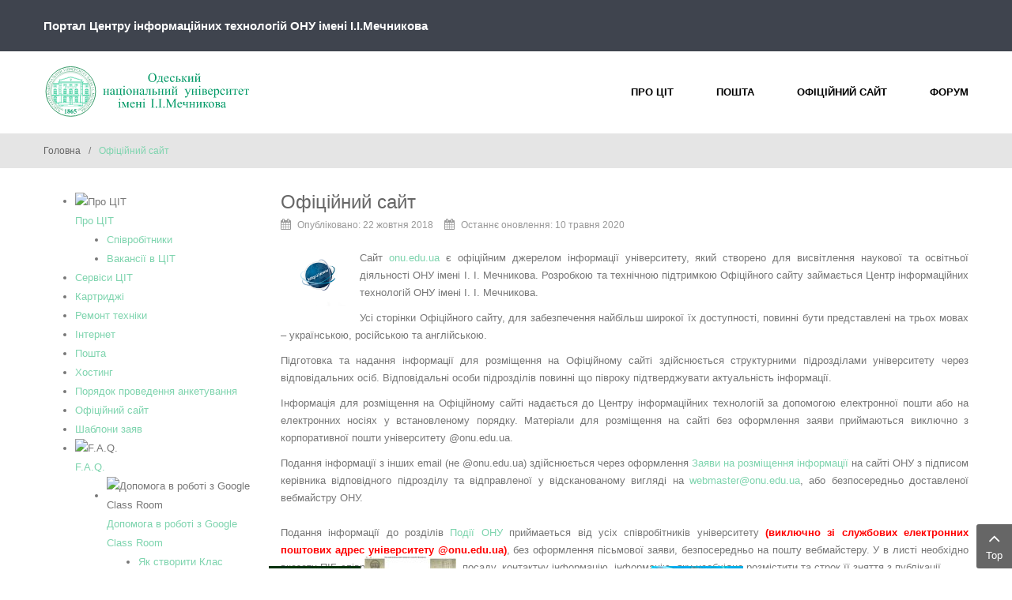

--- FILE ---
content_type: text/html; charset=utf-8
request_url: https://info.onu.edu.ua/ofsait
body_size: 8413
content:
    


    


<!DOCTYPE html>
<html  lang="uk-ua">
<head>
	<base href="https://info.onu.edu.ua/ofsait" />
	<meta http-equiv="content-type" content="text/html; charset=utf-8" />
	<meta name="description" content="Портал Центру інформаційних технологій Одеського національного університету імені І.І.Мечникова" />
	<meta name="generator" content="SmartAddons.Com - the high quality products!" />
	<title>Офіційний сайт</title>
	<link href="/favicon.ico" rel="shortcut icon" type="image/vnd.microsoft.icon" />
	<link href="/plugins/system/jce/css/content.css?fac28533b23dfea88fcac51e04bd0533" rel="stylesheet" type="text/css" />
	<link href="/templates/sj_university2/asset/bootstrap/css/bootstrap.min.css" rel="stylesheet" type="text/css" />
	<link href="/templates/sj_university2/css/system/sticky.css" rel="stylesheet" type="text/css" />
	<link href="/templates/sj_university2/css/template-cyan.css" rel="stylesheet" type="text/css" />
	<link href="/templates/sj_university2/css/system/pattern.css" rel="stylesheet" type="text/css" />
	<link href="/templates/sj_university2/css/your_css.css" rel="stylesheet" type="text/css" />
	<link href="/templates/sj_university2/asset/fonts/awesome/css/font-awesome.min.css" rel="stylesheet" type="text/css" />
	<link href="/templates/sj_university2/css/responsive.css" rel="stylesheet" type="text/css" />
	<link href="/modules/mod_sj_flat_menu/assets/css/styles-responsive.css" rel="stylesheet" type="text/css" />
	<link href="/modules/mod_sj_flat_menu/assets/css/styles.css" rel="stylesheet" type="text/css" />
	<link href="/plugins/system/ytshortcodes/assets/css/bootstrap/bootstrap.css" rel="stylesheet" type="text/css" />
	<link href="/plugins/system/ytshortcodes/assets/css/shortcodes.css" rel="stylesheet" type="text/css" />
	<link href="https://info.onu.edu.ua/plugins/system/ytshortcodes/assets/css/font-awesome.min.css" rel="stylesheet" type="text/css" />
	<style type="text/css">
.ul_696c62dd1b70710320376721768710877{border-radius:3px; background:#60B690;; color:#FFFFFF;  ; }.ul_696c62dd1b73321419640721768710877{border-radius:3px; background:#60B690;; color:#FFFFFF;  ; }.container{width:1200px}body{font-family:'Arial', Helvetica, sans-serif}#menu a{font-family:'Arial', Helvetica, sans-serif}
	</style>
	<script type="application/json" class="joomla-script-options new">{"csrf.token":"a152c9d37547b2bc492b99a3f5d14cb9","system.paths":{"root":"","base":""}}</script>
	<script src="/media/jui/js/jquery.min.js?fac28533b23dfea88fcac51e04bd0533" type="text/javascript"></script>
	<script src="/media/jui/js/jquery-noconflict.js?fac28533b23dfea88fcac51e04bd0533" type="text/javascript"></script>
	<script src="/media/jui/js/jquery-migrate.min.js?fac28533b23dfea88fcac51e04bd0533" type="text/javascript"></script>
	<script src="https://info.onu.edu.ua/templates/sj_university2/asset/bootstrap/js/bootstrap.min.js" type="text/javascript"></script>
	<script src="https://info.onu.edu.ua/templates/sj_university2/js/jquery.prettyPhoto.js" type="text/javascript"></script>
	<script src="https://info.onu.edu.ua/templates/sj_university2/js/ytsticky.js" type="text/javascript"></script>
	<script src="https://info.onu.edu.ua/templates/sj_university2/js/yt-script.js" type="text/javascript"></script>
	<script src="https://info.onu.edu.ua/templates/sj_university2/menusys/class/mega/assets/jquery.megamenu.js" type="text/javascript"></script>
	<script src="https://info.onu.edu.ua/templates/sj_university2/menusys/class/common/js/jquery.easing.1.3.js" type="text/javascript"></script>
	<script src="https://info.onu.edu.ua/plugins/system/ytshortcodes/assets/js/bootstrap.min.js" type="text/javascript"></script>
	<script src="https://info.onu.edu.ua/plugins/system/ytshortcodes/assets/js/prettify.js" type="text/javascript"></script>
	<script src="https://info.onu.edu.ua/plugins/system/ytshortcodes/assets/js/shortcodes.js" type="text/javascript"></script>
	<!-- becssg_count 1 -->
	<style type='text/css'>
#becssg_holder_1_0 {width:600px;height:542px;margin:auto;padding:0;display:block;}
#becssg_main_1_0 {width:600px;height:542px;background-image:url(/images/old-design/becssg_images/2005-2007_600_351_95.jpg);background-position:0px 49px;}
a.mylink_1_0:hover {width:600px;height:542px;}
#becssg_pre_1_0 {left:-1000px;}

.i_1_0_0 {font-size:87px;line-height:87px;position:absolute;left:0px;top:474px;width:116px;height:68px;}
.l_1_0_0:hover {background-image:url(/images/old-design/becssg_images/2005-2007_600_351_95.jpg) !important;background-position:0px 49px !important;}
.i_1_0_1 {font-size:87px;line-height:87px;position:absolute;left:121px;top:462px;width:116px;height:80px;}
.l_1_0_1:hover {background-image:url(/images/old-design/becssg_images/2007_600_414_95.jpg) !important;background-position:0px 18px !important;}
.i_1_0_2 {font-size:87px;line-height:87px;position:absolute;left:242px;top:490px;width:116px;height:52px;}
.l_1_0_2:hover {background-image:url(/images/old-design/becssg_images/2007-2009_600_272_95.jpg) !important;background-position:0px 89px !important;}
.i_1_0_3 {font-size:87px;line-height:87px;position:absolute;left:363px;top:488px;width:116px;height:54px;}
.l_1_0_3:hover {background-image:url(/images/old-design/becssg_images/2010-2015_600_283_95.jpg) !important;background-position:0px 83px !important;}
.i_1_0_4 {font-size:87px;line-height:87px;position:absolute;left:484px;top:474px;width:116px;height:68px;}
.l_1_0_4:hover {background-image:url(/images/old-design/becssg_images/2015-2016_600_355_95.jpg) !important;background-position:0px 47px !important;}
</style>
	<link rel="stylesheet" href="/plugins/content/cssgallery/files/cssgallery.css" type="text/css" />
	<script type="text/javascript">var TMPL_NAME = "sj_university2";var TMPL_COOKIE = ["bgimage","themecolor","templateLayout","menustyle","activeNotice","typelayout"];</script>


    <meta name="HandheldFriendly" content="true"/>
	<meta name="format-detection" content="telephone=no">
	<meta name="apple-mobile-web-app-capable" content="YES" />
    <meta http-equiv="content-type" content="text/html; charset=utf-8" />
	
	<!-- META FOR IOS & HANDHELD -->
			<meta name="viewport" content="width=device-width, initial-scale=1.0, user-scalable=yes"/>
		
	<!-- LINK FOR FAVICON -->
			<link rel="icon" type="image/x-icon" href="/images/favicon.ico" />
    	
    
	
</head>
<body id="bd" class="home-layout1 res" >
	
	<div id="yt_wrapper" class="layout-wide">
		
		<header id="yt_header" class="block">						<div class="container">
							<div class="row">
									<div id="top2"  class="col-sm-12" >
			    	
	<div class="module  " >
	    	    <div class="modcontent clearfix">
			
<div>&nbsp;</div>
<div style="text-align: justify;"><strong><span style="color: #ffffff; font-size: 11pt;">Портал Центру інформаційних технологій ОНУ імені І.І.Мечникова</span></strong></div>
	    </div>
	</div>
    
		</div>
									</div>
						</div>
						
                    </header>			<nav id="yt_menuwrap" class="block">						<div class="container">
							<div class="row">
									<div id="yt_logo" class="col-md-3 col-sm-12"  >
						
			<a class="logo" href="/" title="Портал Центру інформаційних технологій Одеського національного університету імені І.І.Мечникова">
				<img data-placeholder="no" src="https://info.onu.edu.ua/images/logo_ukr.svg" alt="Портал Центру інформаційних технологій Одеського національного університету імені І.І.Мечникова" style="width:autopx;height:autopx;"  />
			</a>
           
                </div>
				<div id="yt_mainmenu" class="col-md-9 col-sm-12 "  >
			<ul id="meganavigator" class="clearfix navi "><li class="level1 first havechild ">
	<a title="Про ЦІТ" class="level1 first havechild  item-link" href="https://info.onu.edu.ua/"><span class="menu-title">Про ЦІТ</span></a>	
			<!-- open mega-content div -->
		<div class="level2 menu mega-content" >
			<div class="mega-content-inner clearfix" >
			
				
									<div class="mega-col first one" >
						<ul class="subnavi level2"><li class="level2 first ">
	<a title="Історія " class="level2 first  item-link" href="/pro-tsit/istoriia-tsit"><span class="menu-title">Історія </span></a>	
	</li>

<li class="level2 ">
	<a title="Сервіси " class="level2  item-link" href="/servisy-tsit"><span class="menu-title">Сервіси </span></a>	
	</li>

<li class="level2 last ">
	<a title="Співробітники" class="level2 last  item-link" href="/pro-tsit/spivrobitnyky"><span class="menu-title">Співробітники</span></a>	
	</li>

</ul>					</div>
							
		</div>
	</div>
		</li>

<li class="level1 ">
	<a title="Пошта " class="level1  item-link" href="/poshta"><span class="menu-title">Пошта </span></a>	
	</li>

<li class="level1 ">
	<a title="Офіційний сайт" class="level1  item-link" href="http://onu.edu.ua/"><span class="menu-title">Офіційний сайт</span></a>	
	</li>

<li class="level1 last ">
	<a title=" Форум" class="level1 last  item-link" href="http://forum.onu.edu.ua/"><span class="menu-title"> Форум</span></a>	
	</li>

</ul>	<script type="text/javascript">
				jQuery(function($){
            $('#meganavigator').megamenu({ 
            	'wrap':'#yt_menuwrap .container',
            	'easing': 'easeInQuad',
				'mm_timeout': '250',
				'justify':'left'
            });
	    });
		
	</script>
	
		<div id="yt-responivemenu" class="yt-resmenu ">
			<button data-target=".nav-collapse" data-toggle="collapse" class="btn btn-navbar collapsed" type="button">
				<i class="fa fa-bars"></i> Menu			</button>
			<div id="resmenu_sidebar" class="nav-collapse collapse" >
				<ul class="nav resmenu">
				    <li class="haveChild level1"><a title="Про ЦІТ" href='https://info.onu.edu.ua/'>Про ЦІТ</a>							<span class="menuress-toggle"></span>
            				<div class="res-wrapnav">
				<ul class="nav">
			    <li><a title="Історія " href='/pro-tsit/istoriia-tsit'>Історія </a>        </li>
        <li><a title="Сервіси " href='/servisy-tsit'>Сервіси </a>        </li>
        <li><a title="Співробітники" href='/pro-tsit/spivrobitnyky'>Співробітники</a>        </li>
    				</ul>
				</div>
			</li>
            <li><a title="Пошта " href='/poshta'>Пошта </a>        </li>
        <li><a title="Офіційний сайт" href='http://onu.edu.ua/'>Офіційний сайт</a>        </li>
        <li><a title=" Форум" href='http://forum.onu.edu.ua/'> Форум</a>        </li>
    				</ul>
			</div>
			
		</div>
	<script type="text/javascript">
	
	/*jQuery(document).click(function (e) {
		if (!jQuery(e.target).hasClass("nav-collapse") && jQuery(e.target).parents(".nav-collapse").length === 0) {
				jQuery('#resmenu_sidebar').removeClass('in');
		}
	});*/
	
	jQuery(document).ready(function($) {
		$('.btn-navbar').click(function(){
				$(this).children().toggleClass('fa-times');
		});
		$("ul.resmenu li.haveChild").each(function() {
			$(this).children(".res-wrapnav").css('display', 'none');
			var ua = navigator.userAgent,
			event = (ua.match(/iPad/i)) ? "touchstart" : "click";
			$(this).children(".menuress-toggle").bind(event, function() {
				
				$(this).siblings(".res-wrapnav").slideDown(350);
				$(this).parent().siblings("li").children(".res-wrapnav").slideUp(350);
				$(this).parent().siblings("li").removeClass("active");
				
				$(this).parent().addClass(function(){
					if($(this).hasClass("active")){
						$(this).removeClass("active");
						$(this).children(".res-wrapnav").slideToggle();
						return "";
					}
					return "active";
				});
				
				
			});
			
		});
		
	});
</script>        </div>
									</div>
						</div>
						
                    </nav>			<section id="yt_breadcrumb" class="block">						<div class="container">
							<div class="row">
									<div id="breadcrumb"  class="col-sm-12" >
			    	
	<div class="module  " >
	    	    <div class="modcontent clearfix">
			
<ul class="breadcrumb">
	<li><a href="/" class="pathway">Головна</a><span class="divider">/</span></li><li class="active"><span>Офіційний сайт</span></li></ul>
	    </div>
	</div>
    
		</div>
									</div>
						</div>
						
                    </section>			<section id="content" class="   no-right block com_content">						
						<div  class="container">
							<div  class="row">
								<aside id="content_left" class="col-md-3 col-sm-12">		<div id="left"   class="col-sm-12" >
			    	
	<div class="module  " >
	    	    <div class="modcontent clearfix">
			
    <div class="pretext"></div>

			<!--[if lt IE 9]><ul class="sj-flat-menu accordion-menu  lt-ie9 " id="sj_flat_menu_1441661101768710877"><![endif]-->
			<!--[if IE 9]><ul class="sj-flat-menu accordion-menu " id="sj_flat_menu_1441661101768710877"><![endif]-->
			<!--[if gt IE 9]><!--><ul class="sj-flat-menu accordion-menu " id="sj_flat_menu_1441661101768710877"><!--<![endif]-->
            <li ><div class='fm-item '><div class='fm-button' ><img class='fm-icon' title='Про ЦІТ' alt='Про ЦІТ' src='https://info.onu.edu.ua/modules/mod_sj_flat_menu/assets/images/icon_active.png'/></div><div class='fm-link' ><a  href='/pro-tsit/istoriia-tsit'>Про ЦІТ</a></div></div><div class='fm-container'><ul><li ><div class='fm-item '><div class='fm-button' ></div><div class='fm-link' ><a  href='/pro-tsit/spivrobitnyky'>Співробітники</a></div></div></li><li ><div class='fm-item '><div class='fm-button' ></div><div class='fm-link' ><a  href='/about-dit/vakansii-v-tsit'>Вакансії в ЦІТ</a></div></div></li></ul></div></li><li ><div class='fm-item '><div class='fm-button' ></div><div class='fm-link' ><a  href='/servisy-tsit'>Сервіси ЦІТ</a></div></div></li><li ><div class='fm-item '><div class='fm-button' ></div><div class='fm-link' ><a  href='/kartrydzhi'>Картриджі</a></div></div></li><li ><div class='fm-item '><div class='fm-button' ></div><div class='fm-link' ><a  href='/remont-tekhniky'>Ремонт техніки</a></div></div></li><li ><div class='fm-item '><div class='fm-button' ></div><div class='fm-link' ><a  href='/internet'>Інтернет</a></div></div></li><li ><div class='fm-item '><div class='fm-button' ></div><div class='fm-link' ><a  href='/poshta'>Пошта</a></div></div></li><li ><div class='fm-item '><div class='fm-button' ></div><div class='fm-link' ><a  href='/khostynh'>Хостинг</a></div></div></li><li ><div class='fm-item '><div class='fm-button' ></div><div class='fm-link' ><a  href='/poriadok-provedennia-anketuvannia'>Порядок проведення анкетування</a></div></div></li><li  class=" fm-active "  ><div class='fm-item '><div class='fm-button' ></div><div class='fm-link' ><a  href='/ofsait'>Офіційний сайт</a></div></div></li><li ><div class='fm-item '><div class='fm-button' ></div><div class='fm-link' ><a  href='/shablony-zaiav'>Шаблони заяв</a></div></div></li><li ><div class='fm-item '><div class='fm-button' ><img class='fm-icon' title='F.A.Q.' alt='F.A.Q.' src='https://info.onu.edu.ua/modules/mod_sj_flat_menu/assets/images/icon_active.png'/></div><div class='fm-link' ><a  href='/f-a-q'>F.A.Q.</a></div></div><div class='fm-container'><ul><li ><div class='fm-item '><div class='fm-button' ><img class='fm-icon' title='Допомога в роботі з Google Class Room' alt='Допомога в роботі з Google Class Room' src='https://info.onu.edu.ua/modules/mod_sj_flat_menu/assets/images/icon_active.png'/></div><div class='fm-link' ><a  href='/f-a-q/helpgoogleclassroom'>Допомога в роботі з Google Class Room</a></div></div><div class='fm-container'><ul><li ><div class='fm-item '><div class='fm-button' ></div><div class='fm-link' ><a  href='/f-a-q/helpgoogleclassroom/add-class'>Як створити Клас</a></div></div></li><li ><div class='fm-item '><div class='fm-button' ></div><div class='fm-link' ><a  href='/f-a-q/helpgoogleclassroom/invite-stud-google-class'>Як запросити студентів до класу</a></div></div></li><li ><div class='fm-item '><div class='fm-button' ></div><div class='fm-link' ><a  href='/f-a-q/helpgoogleclassroom/invite-class-email'>Як запросити студентів по електронній пошті</a></div></div></li><li ><div class='fm-item '><div class='fm-button' ></div><div class='fm-link' ><a  href='/f-a-q/helpgoogleclassroom/invite-class-code'>Як запросити студентів за допомогою коду</a></div></div></li><li ><div class='fm-item '><div class='fm-button' ></div><div class='fm-link' ><a  href='/f-a-q/helpgoogleclassroom/add-material'>Як додати матеріали на вкладку Завдання для курсу</a></div></div></li><li ><div class='fm-item '><div class='fm-button' ></div><div class='fm-link' ><a  href='/f-a-q/helpgoogleclassroom/dell-stedent'>Як видалити студента з классу</a></div></div></li><li ><div class='fm-item '><div class='fm-button' ></div><div class='fm-link' ><a  href='/f-a-q/helpgoogleclassroom/video-meeting'>Як розпочати відео зустріч у Класі</a></div></div></li><li ><div class='fm-item '><div class='fm-button' ></div><div class='fm-link' ><a  href='/f-a-q/helpgoogleclassroom/quickly-video-meeting'>Як швидко розпочати відео зустріч у Meet</a></div></div></li><li ><div class='fm-item '><div class='fm-button' ></div><div class='fm-link' ><a  href='/f-a-q/helpgoogleclassroom/creat-tasks'>Як створити завдання</a></div></div></li><li ><div class='fm-item '><div class='fm-button' ></div><div class='fm-link' ><a  href='/f-a-q/helpgoogleclassroom/file-sharing'>Як відбувається обмін файлами у Завданнях</a></div></div></li><li ><div class='fm-item '><div class='fm-button' ></div><div class='fm-link' ><a  href='/f-a-q/helpgoogleclassroom/creat-theme-course'>Як створити тему курсу</a></div></div></li></ul></div></li></ul></div></li><li ><div class='fm-item '><div class='fm-button' ></div><div class='fm-link' ><a  href='/prohramne-zabezpechennia'>Програмне забезпечення</a></div></div>    </li>
</ul>
	
    <div class="posttext"></div>
<script type="text/javascript">
//<![CDATA[
jQuery(document).ready(function($){
	;(function(element){
		$element = $(element);
		$('li:first-child',$element).addClass("fm-first");
		$('li:last-child',$element).addClass("fm-last");
		$('.fm-container',$element).each(function(){
			$('ul > li',$(this)).eq(0).addClass("fm-first");
			$('ul > li:last-child',$(this)).addClass("fm-last");
		});
		if($('li.fm-active ',$element).length > 0){
			$('li.fm-active ',$element).parents($('li',$element)).addClass('fm-active');
		}
		
				$element.find(".fm-item").click(function(){
            
			var li = $(this).parent();
			if(!li.hasClass("fm-opened")){
				var fl_openedLi = li.parent().children(".fm-opened");
				var ul = li.children(".fm-container");
				if(ul.length > 0) {
										fl_openedLi.children(".fm-container").slideUp(900);	
										fl_openedLi.removeClass("fm-opened");
					fl_openedLi.children(".fm-item").children(".fm-button").children("img").attr("src", "https://info.onu.edu.ua/modules/mod_sj_flat_menu/assets/images/icon_active.png");
					li.addClass("fm-opened");
					li.children(".fm-item").children(".fm-button").children("img").attr("src", "https://info.onu.edu.ua/modules/mod_sj_flat_menu/assets/images/icon_normal.png");
										ul.slideDown(900);
									}
			}else{
								li.children(".fm-container").slideUp(900);
								li.removeClass("fm-opened");
				li.children(".fm-item").children(".fm-button").children("img").attr("src", "https://info.onu.edu.ua/modules/mod_sj_flat_menu/assets/images/icon_active.png");
			}
			//return false;
		});
		// $("body").click(function(){
			// $(".fm-opened").removeClass("fm-opened");
			// $(".fm-container").hide(); 
			// $('.fm-item',$element).parent().children(".fm-item").children(".fm-button").children("img").attr("src", "");
		// });	
			
	
	})('#sj_flat_menu_1441661101768710877');
});
//]]>
</script>
	    </div>
	</div>
    
		</div>
		</aside> <div id="content_main" class="col-md-9">			<div id="system-message-container">
	</div>

                  <div id="yt_component">
             <article class="item-page">
	
				<header class="article-header">
		<h2>
																			<a href="/ofsait">
					Офіційний сайт					<span class="title-color"></span>
					</a>
					
									</h2>
	</header>
					
			<aside class="article-aside">
			<dl class="article-info">
														
						
				<dd class="published">
					<span class="icon-calendar"></span>
					<time datetime="2018-10-22T13:39:40+03:00" itemprop="datePublished">
						Опубліковано: 22 жовтня 2018					</time>
				</dd>
			
											
					<dd class="modified">
						<span class="icon-calendar"></span>
						<time datetime="2020-05-10T14:24:55+03:00" itemprop="dateModified">
							Останнє оновлення: 10 травня 2020						</time>
					</dd>
								

					
					
							</dl>
		</aside>
	
	
		
	
			
		
	
	
		
		
					<p style="text-align: justify;"><img style="margin: 5px; float: left;" src="/pub/bank/userfiles/images/icons/site.png" alt="site" width="90" height="69" />Сайт <a href="http://onu.edu.ua/uk/">onu.edu.ua</a> є офіційним джерелом інформації університету, який створено для висвітлення наукової та освітньої діяльності ОНУ імені І. І. Мечникова. Розробкою та технічною підтримкою Офіційного сайту займається Центр інформаційних технологій ОНУ імені І. І. Мечникова.</p>
<p style="text-align: justify;">Усі сторінки Офіційного сайту, для забезпечення найбільш широкої їх доступності, повинні бути представлені на трьох мовах – українською, російською та англійською.</p>
<p style="text-align: justify;">Підготовка та надання інформації для розміщення на Офіційному сайті здійснюється структурними підрозділами університету через відповідальних осіб. Відповідальні особи підрозділів повинні що півроку підтверджувати актуальність інформації.</p>
<p style="text-align: justify;">Інформація для розміщення на Офіційному сайті надається до Центру інформаційних технологій за допомогою електронної пошти або на електронних носіях у встановленому порядку. Матеріали для розміщення на сайті без оформлення заяви приймаються виключно з корпоративної пошти університету @onu.edu.ua.</p>
<p style="text-align: justify;">Подання інформації з інших email (не @onu.edu.ua) здійснюється через оформлення <a href="/pub/bank/userfiles/files/docs/req_info_site.doc">Заяви на розміщення інформації</a> на сайті ОНУ з підписом керівника відповідного підрозділу та відправленої у відсканованому вигляді на <span id="cloak278834bd4cedffa124273aa11e1d5936">Ця електронна адреса захищена від спам-ботів. Вам необхідно увімкнути JavaScript, щоб побачити її.</span><script type='text/javascript'>
				document.getElementById('cloak278834bd4cedffa124273aa11e1d5936').innerHTML = '';
				var prefix = '&#109;a' + 'i&#108;' + '&#116;o';
				var path = 'hr' + 'ef' + '=';
				var addy278834bd4cedffa124273aa11e1d5936 = 'w&#101;bm&#97;st&#101;r' + '&#64;';
				addy278834bd4cedffa124273aa11e1d5936 = addy278834bd4cedffa124273aa11e1d5936 + '&#111;n&#117;' + '&#46;' + '&#101;d&#117;' + '&#46;' + '&#117;&#97;';
				var addy_text278834bd4cedffa124273aa11e1d5936 = 'w&#101;bm&#97;st&#101;r' + '&#64;' + '&#111;n&#117;' + '&#46;' + '&#101;d&#117;' + '&#46;' + '&#117;&#97;';document.getElementById('cloak278834bd4cedffa124273aa11e1d5936').innerHTML += '<a ' + path + '\'' + prefix + ':' + addy278834bd4cedffa124273aa11e1d5936 + '\'>'+addy_text278834bd4cedffa124273aa11e1d5936+'<\/a>';
		</script>, або безпосередньо доставленої вебмайстру ОНУ.<br /> <br />Подання інформації до розділів <a href="http://onu.edu.ua/uk/news">Події ОНУ</a> приймаеться від усіх співробітників університету <span style="color: #ff0000;"><strong>(виключно зі службових електронних поштових адрес університету @onu.edu.ua)</strong></span>, без оформлення пісьмової заяви, безпосередньо на пошту вебмайстеру. У в листі необхідно вказати ПІБ співробітника, підрозділ, посаду, контактну інформацію, інформацію, яку необхідно розмістити та строк її зняття з публікації.</p>
<p style="text-align: center;"><a class="yt-clearfix buttons-style-default ytyt_btn ul_696c62dd1b70710320376721768710877 yt_btn-info yt_btn-sm " href="/pub/bank/userfiles/files/docs/nakaz35-02.pdf" target="_self" data-placement="" title=""><span class="span-buttons"><span><i class='fa  fa-file-pdf-o'></i>  Наказ №35-02 від 17-06-2014 року </span> </span></a>
<p style="text-align: center;"><a class="yt-clearfix buttons-style-default ytyt_btn ul_696c62dd1b73321419640721768710877 yt_btn-info yt_btn-sm " href="/pub/bank/userfiles/files/docs/web2014.pdf" target="_self" data-placement="" title=""><span class="span-buttons"><span><i class='fa  fa-file-pdf-o'></i>  Положення "Про веб-ресурси Одеського національного університету імені І.І. Мечникова" 2014 рік </span> </span></a>
<h3 style="text-align: center;">Дизайн сайту 2005-2016 роки</h3>

<div id='becssg_holder_1_0' class='becssg_holder'><a id='g_1_0'></a>
<div id='becssg_main_1_0' class='becssg_main'>
<img src='/images/old-design/becssg_thumbs/2005-2007_116_68_80.jpg' alt='2005-2007' title='2005-2007' class='i_1_0_0'/><a href='#g_1_0' class='l_1_0_0 i_1_0_0 mylink_1_0 mylink' title='2005-2007' target='_self'>&nbsp;&nbsp;&nbsp;&nbsp;&nbsp;&nbsp;&nbsp;&nbsp;&nbsp;&nbsp;</a>
<img src='/images/old-design/becssg_thumbs/2007_116_80_80.jpg' alt='2007' title='2007' class='i_1_0_1'/><a href='#g_1_0' class='l_1_0_1 i_1_0_1 mylink_1_0 mylink' title='2007' target='_self'>&nbsp;&nbsp;&nbsp;&nbsp;&nbsp;&nbsp;&nbsp;&nbsp;&nbsp;&nbsp;</a>
<img src='/images/old-design/becssg_thumbs/2007-2009_116_52_80.jpg' alt='2007-2009' title='2007-2009' class='i_1_0_2'/><a href='#g_1_0' class='l_1_0_2 i_1_0_2 mylink_1_0 mylink' title='2007-2009' target='_self'>&nbsp;&nbsp;&nbsp;&nbsp;&nbsp;&nbsp;&nbsp;&nbsp;&nbsp;&nbsp;</a>
<img src='/images/old-design/becssg_thumbs/2010-2015_116_54_80.jpg' alt='2010-2015' title='2010-2015' class='i_1_0_3'/><a href='#g_1_0' class='l_1_0_3 i_1_0_3 mylink_1_0 mylink' title='2010-2015' target='_self'>&nbsp;&nbsp;&nbsp;&nbsp;&nbsp;&nbsp;&nbsp;&nbsp;&nbsp;&nbsp;</a>
<img src='/images/old-design/becssg_thumbs/2015-2016_116_68_80.jpg' alt='2015-2016' title='2015-2016' class='i_1_0_4'/><a href='#g_1_0' class='l_1_0_4 i_1_0_4 mylink_1_0 mylink' title='2015-2016' target='_self'>&nbsp;&nbsp;&nbsp;&nbsp;&nbsp;&nbsp;&nbsp;&nbsp;&nbsp;&nbsp;</a>
</div>
</div>

<div id='becssg_pre_1_0' class='becssg_pre'>
<img src='/images/old-design/becssg_images/2005-2007_600_351_95.jpg' alt='2005-2007' />
<img src='/images/old-design/becssg_images/2007_600_414_95.jpg' alt='2007' />
<img src='/images/old-design/becssg_images/2007-2009_600_272_95.jpg' alt='2007-2009' />
<img src='/images/old-design/becssg_images/2010-2015_600_283_95.jpg' alt='2010-2015' />
<img src='/images/old-design/becssg_images/2015-2016_600_355_95.jpg' alt='2015-2016' />
</div>
 	
	
	
	
								 
	
</article>

        </div>
		</div> <aside id="content_right" class="col-md-3 col-sm-12 hidden"></aside> 							</div >
						</div >
						
                    </section>					<section id="yt_spotlight7" class="block">						<div class="container">
							<div class="row">
									<div id="top11"  class="col-sm-12" >
			    	
	<div class="module  " >
	    	    <div class="modcontent clearfix">
			
<script>
  (function() {
    var cx = '002678934757957260993:WMX337256005';
    var gcse = document.createElement('script');
    gcse.type = 'text/javascript';
    gcse.async = true;
    gcse.src = 'https://cse.google.com/cse.js?cx=' + cx;
    var s = document.getElementsByTagName('script')[0];
    s.parentNode.insertBefore(gcse, s);
  })();
</script>
<gcse:search></gcse:search>
	    </div>
	</div>
    
		</div>
									</div>
						</div>
						
                    </section>			<section id="yt_spotlight8" class="block">						<div class="container">
							<div class="row">
									<div id="bottom1"  class="col-md-3 col-sm-6" >
			    	
	<div class="module get-in-touch " >
	    		    <h3 class="modtitle">Адреса</h3>
	    	    <div class="modcontent clearfix">
			
<p>вул. Дворянська, 2, к. 40а, к. 42, к. 44</p>
<p>Французький бульвар, 24/26, к. 28&nbsp;</p>
<p>Email: <a href="mailto:rector@onu.edu.ua">it@onu.edu.ua</a></p>
	    </div>
	</div>
    
		</div>
				<div id="bottom4"  class="col-sm-9" >
			    	
	<div class="module  " >
	    		    <h3 class="modtitle">Наші партнери</h3>
	    	    <div class="modcontent clearfix">
			
<p><a href="http://www.mon.gov.ua/"><img style="margin: 5px;" src="http://onu.edu.ua/images/partner/MON_Ukraine.svg" alt="Міністерство Освіти і Науки України" height="63" /></a><a href="http://ukc.gov.ua/"><img style="margin: 5px;" src="http://onu.edu.ua/images/partner/uryadova_hot_line.jpg" alt="Урядовий контактний центр" height="63" /></a><a href="http://dnu.dp.ua/"><img style="margin: 5px;" src="/images/partner/dnubanner_big.jpg" alt="" height="63" /></a></p>
	    </div>
	</div>
    
		</div>
									</div>
						</div>
						
                    </section>			<footer id="yt_footer" class="block">						<div class="container">
							<div class="row">
									<div id="yt_copyright" class="col-sm-12"  >
					
       
		
	
					<div class="copyright">
				© 2026 Центр інформаційних технологій <a href="http://onu.edu.ua/">Одеського національного університету імені І.І.Мечникова</a> </br> При використанні матеріалів посилання на сайт обов'язкове </br>Технічна підтримка здійснюється <a href="http://info.onu.edu.ua/">ЦІТ ОНУ</a>			</div>
				
		<!-- 
        You CAN NOT remove (or unreadable) those links without permission. Removing the link and template sponsor Please visit smartaddons.com or contact with e-mail (contact@ytcvn.com) If you don't want to link back to smartaddons.com, you can always pay a link removal donation. This will allow you to use the template link free on one domain name. Also, kindly send me the site's url so I can include it on my list of verified users. 
        -->
			
        		
                </div>
									</div>
						</div>
						
                    </footer>			        
		
        
	<script type="text/javascript">
		
		jQuery(document).ready(function($){
			var events = 'click';
			
						
			
							
		});
		
		
		
	</script>




	<a id="yt-totop" class="backtotop" href="#"><i class="fa fa-angle-up"></i> Top </a>
    <script type="text/javascript">
		jQuery('.backtotop').click(function () {
			jQuery('body,html').animate({
					scrollTop:0
				}, 1200);
			return false;
		});
    </script>

	



		
	</div>
	

	
<script  type="text/javascript">

						function jSelectShortcode(text) {

							jQuery("#yt_shorcodes").removeClass("open");

							text = text.replace(/'/g, '"');

							//1.Editor Content

							if(document.getElementById('jform_articletext') != null) {

								jInsertEditorText(text, 'jform_articletext');

							}

							if(document.getElementById('jform_description') != null) {

								jInsertEditorText(text, 'jform_description');

							}



							//2.Editor K2

							if(document.getElementById('description') != null) {

								jInsertEditorText(text, 'description');

							}

							if(document.getElementById('text') != null) {

								jInsertEditorText(text, 'text');

							}

							//3.Editor VirtueMart

							if(document.getElementById('category_description') != null) {

								jInsertEditorText(text, 'category_description');

							}

							if(document.getElementById('product_desc') != null) {

								jInsertEditorText(text, 'product_desc');

							}

							//4.Editor Contact

							if(document.getElementById('jform_misc') != null) {

								jInsertEditorText(text, 'jform_misc');

							}

							//5.Editor Easyblog

							if(document.getElementById('write_content') != null) {

								jInsertEditorText(text, 'write_content');

							}

							//6.Editor Joomshoping

							if(document.getElementById('description1') != null) {

								jInsertEditorText(text, 'description1');

							}

							//6.Editor HTML

							if(document.getElementById('jform_content') != null) {

								jInsertEditorText(text, 'jform_content');

							}

							SqueezeBox.close();

						}

				   </script></body>
</html>

--- FILE ---
content_type: text/css
request_url: https://info.onu.edu.ua/templates/sj_university2/css/template-cyan.css
body_size: 25222
content:
.clearfix {
  *zoom: 1;
}
.clearfix:before,
.clearfix:after {
  display: table;
  content: "";
  line-height: 0;
}
.clearfix:after {
  clear: both;
}
.hide-text {
  font: 0/0 a;
  color: transparent;
  text-shadow: none;
  background-color: transparent;
  border: 0;
}
.input-block-level {
  display: block;
  width: 100%;
  min-height: ;
  -webkit-box-sizing: border-box;
  -moz-box-sizing: border-box;
  box-sizing: border-box;
}
@-webkit-keyframes comeDown {
  100% {
    -webkit-transform: translateY(0px);
  }
}
@keyframes comeDown {
  100% {
    transform: translateY(0px);
  }
}
@-webkit-keyframes mainmenu {
  0% {
    -webkit-transform: translateY(-95px);
  }
  100% {
    -webkit-transform: translateY(0px);
  }
}
@keyframes mainmenu {
  0% {
    transform: translateY(-95px);
  }
  100% {
    transform: translateY(0px);
  }
}
@keyframes myeffect {
  0% {
    transform: scale(2);
    -webkit-transform: scale(1);
    -moz-transform: scale(2);
    -ms-transform: scale(2);
    -o-transform: scale(2);
  }
  50% {
    transform: scale(2);
    -webkit-transform: scale(2);
    -moz-transform: scale(2);
    -ms-transform: scale(2);
    -o-transform: scale(2);
  }
  100% {
    transform: scale(1);
    -moz-transform: scale(1);
    -webkit-transform: scale(1);
    -ms-transform: scale(1);
    -o-transform: scale(1);
  }
}
@-webkit-keyframes myeffect {
  0% {
    transform: scale(1);
    -webkit-transform: scale(1);
  }
  50% {
    transform: scale(2);
    -webkit-transform: scale(2);
  }
  100% {
    transform: scale(1);
    -webkit-transform: scale(1);
  }
}
@-moz-keyframes myeffect {
  0% {
    transform: scale(2);
    -moz-transform: scale(2);
  }
  50% {
    transform: scale(2);
    -moz-transform: scale(2);
  }
  100% {
    transform: scale(1);
    -moz-transform: scale(1);
  }
}
@keyframes mymove {
  0% {
    right: -80%;
  }
  100% {
    right: 0px;
  }
}
@-webkit-keyframes mymove {
  0% {
    right: -80%;
  }
  100% {
    right: 0px;
  }
}
@-moz-keyframes mymove {
  0% {
    right: -80%;
  }
  100% {
    right: 0px;
  }
}
@keyframes mymove2 {
  0% {
    opacity: 0;
    transform: translateY(-500px);
    -webkit-transform: translateY(-500px);
    -moz-transform: translateY(-500px);
    -ms-transform: translateY(-500px);
    -o-transform: translateY(-500px);
  }
  100% {
    opacity: 1;
    transform: translateY(0);
    -moz-transform: translateY(0);
    -webkit-transform: translateY(0);
    -ms-transform: translateY(0);
    -o-transform: translateY(0);
  }
}
@-webkit-keyframes mymove2 {
  0% {
    opacity: 0;
    transform: translateY(-500px);
    -webkit-transform: translateY(-500px);
    -moz-transform: translateY(-500px);
    -ms-transform: translateY(-500px);
    -o-transform: translateY(-500px);
  }
  100% {
    opacity: 1;
    transform: translateY(0);
    -moz-transform: translateY(0);
    -webkit-transform: translateY(0);
    -ms-transform: translateY(0);
    -o-transform: translateY(0);
  }
}
@-moz-keyframes mymove2 {
  0% {
    opacity: 0;
    transform: translateY(-500px);
    -webkit-transform: translateY(-500px);
    -moz-transform: translateY(-500px);
    -ms-transform: translateY(-500px);
    -o-transform: translateY(-500px);
  }
  100% {
    opacity: 1;
    transform: translateY(0);
    -moz-transform: translateY(0);
    -webkit-transform: translateY(0);
    -ms-transform: translateY(0);
    -o-transform: translateY(0);
  }
}
@keyframes mymove3 {
  0% {
    opacity: 0;
    transform: translateY(500px);
    -webkit-transform: translateY(500px);
    -moz-transform: translateY(500px);
    -ms-transform: translateY(500px);
    -o-transform: translateY(500px);
  }
  100% {
    opacity: 1;
    transform: translateY(0);
    -moz-transform: translateY(0);
    -webkit-transform: translateY(0);
    -ms-transform: translateY(0);
    -o-transform: translateY(0);
  }
}
@-webkit-keyframes mymove3 {
  0% {
    opacity: 0;
    transform: translateY(500px);
    -webkit-transform: translateY(500px);
    -moz-transform: translateY(500px);
    -ms-transform: translateY(500px);
    -o-transform: translateY(500px);
  }
  100% {
    opacity: 1;
    transform: translateY(0);
    -moz-transform: translateY(0);
    -webkit-transform: translateY(0);
    -ms-transform: translateY(0);
    -o-transform: translateY(0);
  }
}
@-moz-keyframes mymove3 {
  0% {
    opacity: 0;
    transform: translateY(500px);
    -webkit-transform: translateY(500px);
    -moz-transform: translateY(500px);
    -ms-transform: translateY(500px);
    -o-transform: translateY(500px);
  }
  100% {
    opacity: 1;
    transform: translateY(0);
    -moz-transform: translateY(0);
    -webkit-transform: translateY(0);
    -ms-transform: translateY(0);
    -o-transform: translateY(0);
  }
}
@keyframes mymove4 {
  0% {
    opacity: 0;
    transform: scaleX(0) rotateZ(360deg);
    -webkit-transform: scaleX(0) rotateZ(360deg);
    -moz-transform: scaleX(0) rotateZ(360deg);
    -ms-transform: scaleX(0) rotateZ(360deg);
    -o-transform: scaleX(0) rotateZ(360deg);
  }
  100% {
    opacity: 1;
    transform: scaleX(1) rotateZ(0deg);
    -moz-transform: scaleX(1) rotateZ(0deg);
    -webkit-transform: scaleX(1) rotateZ(0deg);
    -ms-transform: scaleX(1) rotateZ(0deg);
    -o-transform: scaleX(1) rotateZ(0deg);
  }
}
@-webkit-keyframes mymove4 {
  0% {
    opacity: 0;
    transform: scaleX(0) rotateZ(360deg);
    -webkit-transform: scaleX(0) rotateZ(360deg);
    -moz-transform: scaleX(0) rotateZ(360deg);
    -ms-transform: scaleX(0) rotateZ(360deg);
    -o-transform: scaleX(0) rotateZ(360deg);
  }
  100% {
    opacity: 1;
    transform: scaleX(1) rotateZ(0deg);
    -moz-transform: scaleX(1) rotateZ(0deg);
    -webkit-transform: scaleX(1) rotateZ(0deg);
    -ms-transform: scaleX(1) rotateZ(0deg);
    -o-transform: scaleX(1) rotateZ(0deg);
  }
}
@-moz-keyframes mymove4 {
  0% {
    opacity: 0;
    transform: scaleX(0) rotateZ(360deg);
    -webkit-transform: scaleX(0) rotateZ(360deg);
    -moz-transform: scaleX(0) rotateZ(360deg);
    -ms-transform: scaleX(0) rotateZ(360deg);
    -o-transform: scaleX(0) rotateZ(360deg);
  }
  100% {
    opacity: 1;
    transform: scaleX(1) rotateZ(0deg);
    -moz-transform: scaleX(1) rotateZ(0deg);
    -webkit-transform: scaleX(1) rotateZ(0deg);
    -ms-transform: scaleX(1) rotateZ(0deg);
    -o-transform: scaleX(1) rotateZ(0deg);
  }
}
@keyframes mymove5 {
  0% {
    transform: rotate(180deg) translateY(-500px);
    -webkit-transform: rotate(180deg) translateY(-500px);
    -moz-transform: rotate(180deg) translateY(-500px);
    -ms-transform: rotate(180deg) translateY(-500px);
    -o-transform: rotate(180deg) translateY(-500px);
  }
  100% {
    transform: rotate(0deg) translateY(0);
    -moz-transform: rotate(0deg) translateY(0);
    -webkit-transform: rotate(0deg) translateY(0);
    -ms-transform: rotate(0deg) translateY(0);
    -o-transform: rotate(0deg) translateY(0);
  }
}
@-webkit-keyframes mymove5 {
  0% {
    transform: rotate(180deg) translateY(-500px);
    -webkit-transform: rotate(180deg) translateY(-500px);
    -moz-transform: rotate(180deg) translateY(-500px);
    -ms-transform: rotate(180deg) translateY(-500px);
    -o-transform: rotate(180deg) translateY(-500px);
  }
  100% {
    transform: rotate(0deg) translateY(0);
    -moz-transform: rotate(0deg) translateY(0);
    -webkit-transform: rotate(0deg) translateY(0);
    -ms-transform: rotate(0deg) translateY(0);
    -o-transform: rotate(0deg) translateY(0);
  }
}
@keyframes mymove6 {
  0% {
    opacity: 0;
    transform: translateX(-1000px);
    -webkit-transform: translateX(-1000px);
    -moz-transform: translateX(-1000px);
    -ms-transform: translateX(-1000px);
    -o-transform: translateX(-1000px);
  }
  100% {
    opacity: 1;
    transform: translateX(0);
    -moz-transform: translateX(0);
    -webkit-transform: translateX(0);
    -ms-transform: translateX(0);
    -o-transform: translateX(0);
  }
}
@-webkit-keyframes mymove6 {
  0% {
    opacity: 0;
    transform: translateX(-1000px);
    -webkit-transform: translateX(-1000px);
    -moz-transform: translateX(-1000px);
    -ms-transform: translateX(-1000px);
    -o-transform: translateX(-1000px);
  }
  100% {
    opacity: 1;
    transform: translateX(0);
    -moz-transform: translateX(0);
    -webkit-transform: translateX(0);
    -ms-transform: translateX(0);
    -o-transform: translateX(0);
  }
}
@-moz-keyframes mymove6 {
  0% {
    opacity: 0;
    transform: translateX(-1000px);
    -webkit-transform: translateX(-1000px);
    -moz-transform: translateX(-1000px);
    -ms-transform: translateX(-1000px);
    -o-transform: translateX(-1000px);
  }
  100% {
    opacity: 1;
    transform: translateX(0);
    -moz-transform: translateX(0);
    -webkit-transform: translateX(0);
    -ms-transform: translateX(0);
    -o-transform: translateX(0);
  }
}
.backtotop {
  background-color: #666;
  width: 45px;
  bottom: 0;
  right: 0px;
  padding: 5px 0;
  overflow: hidden;
  z-index: 99999;
  position: fixed;
  display: block;
  text-align: center;
  -webkit-border-radius: 3px 0 0 3px;
  -moz-border-radius: 3px 0 0 3px;
  border-radius: 3px 0 0 3px;
  color: #fff;
}
.backtotop:hover,
.backtotop:focus {
  color: white;
  text-shadow: 0 0 7px rgba(255,255,255,0.7);
}
.backtotop i {
  font-size: 24px;
  margin: 0;
  display: block;
}
.bs-docs-example ul.the-icons li:hover {
  background: #7ed4ae;
}
#outer #cookieMessageContainer {
  top: auto;
  bottom: 0;
  text-align: center;
  color: #ccc;
  background-color: #111;
  background-color: rgba(18,18,18,0.8);
  zoom: 1;
  background-color: transparent \9;
  -ms-filter: "progid:DXImageTransform.Microsoft.gradient(startColorstr=#cc111111, endColorstr=#cc111111)";
  filter: progid:DXImageTransform.Microsoft.gradient(startColorstr=#cc111111, endColorstr=#cc111111);
}
#outer #cookieMessageContainer .fa {
  margin: 0 15px;
  padding: 3px 5px;
  background: #333;
  border-radius: 2px;
}
#outer #cookieMessageContainer a:hover {
  color: white;
}
.link {
  color: #7ed4ae;
  text-decoration: none;
}
.link:hover {
  color: #4a505c;
}
.linkReverse {
  color: #4a505c;
}
.linkReverse:hover {
  color: #7ed4ae;
}
.linkGray {
  color: #666;
}
.linkGray:hover {
  color: #7ed4ae;
}
.linkGraylighter {
  color: #999;
}
.linkGraylighter:hover {
  color: #7ed4ae;
}
.align-left {
  text-align: left !important;
}
.align-right {
  text-align: right !important;
}
.align-center {
  text-align: center !important;
}
.noitalic {
  font-style: normal !important;
}
.nobold {
  font-weight: normal !important;
}
.nomarginall {
  margin-left: 0 !important;
  margin-right: 0 !important;
  margin-top: 0 !important;
  margin-bottom: 0 !important;
}
.nopaddingall {
  padding-left: 0 !important;
  padding-right: 0 !important;
  padding-top: 0 !important;
  padding-bottom: 0 !important;
}
.nomargintop {
  margin-top: 0 !important;
}
.poscenter {
  display: table;
  margin: 0 auto;
}
.nomargin {
  margin: 0 !important;
}
.nomarginbottom {
  margin-bottom: 0 !important;
}
.nomarginleft {
  margin-left: 0 !important;
}
.nomarginright {
  margin-right: 0 !important;
}
.nopaddingtop {
  padding-top: 0 !important;
}
.nopaddingbottom {
  padding-bottom: 0 !important;
}
.nopaddingleft {
  padding-left: 0 !important;
}
.nopaddingright {
  padding-right: 0 !important;
}
i.fa-times:before {
  content: "\f00d";
}
.thumbnail.pull-left {
  margin: 0 10px 10px 0;
}
.thumbnail.pull-right {
  margin: 0 0 10px 10px;
}
.ico-hits,
.ico-user,
.ico-clock {
  width: 20px;
  height: 12px;
  background: url("../less/images/icon/icon_hits2.png") no-repeat;
  margin: -3px 5px 0 0;
  vertical-align: middle;
  display: inline-block;
}
.ico-user {
  width: 18px;
  height: 18px;
  background: url("../less/images/icon/icon_author.png") no-repeat;
}
.ico-clock {
  width: 16px;
  height: 16px;
  background: url("../less/images/icon/icon_date2.png") no-repeat;
}
.grayshadow {
  text-shadow: 1px 1px #575757, 2px 2px #575757, 3px 3px #575757, 4px 4px #575757, 5px 5px #575757, 6px 6px #575757, 7px 7px #575757, 8px 8px #575757, 9px 9px #575757, 10px 10px #575757, 11px 11px #5a5a5a, 12px 12px #5d5d5d, 13px 13px #606060, 14px 14px #636363, 15px 15px #666666;
}
h1,
h2,
h3,
h4,
h5,
h6 {
  margin: 0 0 12px;
}
h1 {
  font-size: 200%;
  line-height: 115%;
}
h2 {
  font-size: 160%;
  line-height: 110%;
}
h3 {
  font-size: 130%;
  line-height: 110%;
}
h4 {
  font-size: 110%;
}
h5 {
  font-size: 91%;
}
h6 {
  font-size: 84%;
}
.com {
  color: #93a1a1;
}
.lit {
  color: #195f91;
}
.pun,
.opn,
.clo {
  color: #93a1a1;
}
.fun {
  color: #dc322f;
}
.str,
.atv {
  color: #D14;
}
.kwd,
.prettyprint .tag {
  color: #1e347b;
}
.typ,
.atn,
.dec,
.var {
  color: teal;
}
.pln {
  color: #48484c;
}
.clear {
  clear: both;
}
.prettyprint {
  padding: 8px;
  background-color: #f7f7f9;
  border: 1px solid #e1e1e8;
}
.prettyprint.linenums {
  box-shadow: inset 40px 0 0 #fbfbfc, inset 41px 0 0 #ececf0;
}
div.yt-typography div.page-header > h1 {
  color: #666;
  font-weight: bold;
  margin: 0 0 15px;
  line-height: 30px;
  font-size: 240%;
  text-transform: none;
  padding-bottom: 10px;
  border-bottom: 1px solid #ddd;
}
ol.linenums {
  margin: 0 0 0 33px;
}
ol.linenums li {
  padding-left: 12px;
  color: #bebec5;
  line-height: 20px;
  text-shadow: 0 1px 0 #fff;
  padding: 3px 0 3px 10px;
}
ol.linenums li:nth-last-child(odd) {
  background: #FCFCFC;
  -webkit-box-shadow: 0 1px 0 rgba(0, 0, 0, 0.05) inset, 0 1px 0 rgba(0, 0, 0, 0.05);
  -moz-box-shadow: 0 1px 0 rgba(0, 0, 0, 0.05) inset, 0 1px 0 rgba(0, 0, 0, 0.05);
  box-shadow: 0 1px 0 rgba(0, 0, 0, 0.05) inset, 0 1px 0 rgba(0, 0, 0, 0.05);
}
.bs-docs-example {
  position: relative;
  margin: 15px 0;
  padding: 39px 19px 14px;
  overflow: hidden;
  background-color: #fff;
  border: 1px solid #ddd;
  -webkit-border-radius: 4px;
  -moz-border-radius: 4px;
  border-radius: 4px;
}
.bs-docs-example h2.page-header {
  font-size: 180%;
  font-weight: bold;
  border-bottom: 1px solid #ddd;
  margin: 1.5em 0 1em;
  padding-bottom: 15px;
}
.bs-docs-example:after {
  content: "Example";
  position: absolute;
  top: -1px;
  left: -1px;
  padding: 3px 7px;
  font-size: 12px;
  font-weight: bold;
  background-color: #f5f5f5;
  border: 1px solid #ddd;
  color: #333333;
  -webkit-border-radius: 4px 0 4px 0;
  -moz-border-radius: 4px 0 4px 0;
  border-radius: 4px 0 4px 0;
}
.bs-docs-example + .prettyprint {
  margin-top: -20px;
  padding: 4px 0 0 8px;
  margin-bottom: 15px;
  overflow: hidden;
}
.example-sites {
  margin-left: 20px;
}
.example-sites img {
  max-width: 100%;
  margin: 0 auto;
}
.scrollspy-example {
  height: 200px;
  overflow: auto;
  position: relative;
}
code,
pre {
  font-family: Menlo, Monaco, Consolas, "Courier New", monospace;
}
code {
  display: inline-block;
}
span.highlight {
  color: #fff;
}
body {
  line-height: 22px;
  background-color: #f6f6f6;
  color: #777;
  font-size: 13px;
}
#yt_header {
  padding: 0;
  background: #3f444e;
}
#yt_header #top2 {
  text-align: right;
}
#yt_header #top1 {
  position: relative;
}
#yt_header #top1:before {
  content: "";
  height: 100%;
  width: 100%;
  position: absolute;
  left: 0;
  top: 0;
  background: #3f444e;
  z-index: 999;
}
#yt_header .menu {
  display: inline-block;
  margin: 0;
  padding: 0;
  position: relative;
}
#yt_header .menu >li {
  list-style: none;
  display: inline-block;
  position: relative;
  height: 50px;
  line-height: 50px;
}
#yt_header .menu >li a {
  padding: 0 10px;
  display: block;
  font-size: 13px;
  color: #ccc;
  position: relative;
  z-index: 9999;
}
#yt_header .menu >li a:hover {
  color: #fff;
}
#yt_header .menu >li:last-child {
  padding-right: 10px;
  border-right: 1px solid #32363e;
}
#yt_header .menu >li ul.yt-list {
  position: absolute;
  top: -100%;
  left: 0;
  z-index: 99;
  min-width: 120px;
  background: #3f444e;
  padding: 0;
  margin: 0;
  transition: top 0.3s ease-out;
}
#yt_header .menu >li ul.yt-list li {
  display: block;
  padding: 5px 10px;
  white-space: nowrap;
  list-style: none;
  height: auto;
  line-height: 22px;
}
#yt_header .menu >li ul.yt-list li a {
  color: #ccc;
  display: inline-block;
}
#yt_header .menu >li ul.yt-list li:hover {
  background: #666;
}
#yt_header .menu >li ul.yt-list li:hover a {
  color: #fff;
}
#yt_header .menu >li:hover ul {
  top: 100%;
  transition: top 0.3s ease-out;
}
#yt_menuwrap {
  background: #fff;
  margin: 0;
  position: relative;
  z-index: 98;
}
#yt_menuwrap #yt_logo {
  height: 100px;
  line-height: 100px;
  position: relative;
  z-index: 2;
}
#yt_menuwrap.menu-fixed {
  width: 100%;
  margin: 0;
  position: fixed;
  top: 0;
  left: 0;
  z-index: 9999;
  background: none;
}
#yt_menuwrap.menu-fixed:before {
  content: "";
  height: 100%;
  width: 100%;
  left: 0;
  top: 0;
  position: absolute;
  background: #eee;
  opacity: 0.9;
  z-index: 1;
}
#yt_spotlight1 {
  display: block;
  position: relative;
  z-index: 1;
}
#yt_spotlight1 .container {
  padding: 0;
  width: 100%;
  overflow: hidden;
}
#yt_spotlight2 {
  display: block;
  position: relative;
  z-index: 1;
  background: url("../images/bg/bg-1.jpg") no-repeat 0 0;
  padding: 0 0 50px;
  margin: 0 0 40px;
  background-size: 100% 100%;
}
#yt_spotlight3 {
  display: block;
  position: relative;
  z-index: 1;
}
#yt_spotlight4 {
  display: block;
  position: relative;
  z-index: 1;
  background: url(../images/bg/bgblur.jpg) no-repeat 0 0 fixed;
  padding: 45px 0 50px;
  margin: 0;
  background-size: 100% 100%;
}
#yt_spotlight5 {
  display: block;
  position: relative;
  z-index: 1;
}
#yt_spotlight5 .module {
  margin-bottom: 0;
  padding-top: 45px;
}
#yt_spotlight8 {
  background: #17191e;
  padding: 40px 0;
  display: block;
  position: relative;
  z-index: 1;
}
#yt_spotlight8 .module h3.modtitle {
  font-size: 13px;
  color: #fff;
  font-weight: bold;
  position: relative;
  margin: 0;
  padding: 15px 0;
}
#yt_spotlight8 .module h3.modtitle:before {
  content: "";
  height: 3px;
  width: 30px;
  background: #7ed4ae;
  position: absolute;
  top: 0;
  left: 0;
}
#yt_spotlight6 {
  display: block;
  position: relative;
  z-index: 1;
}
#yt_spotlight6 .container {
  width: 100%;
  padding: 0;
  overflow: hidden;
}
#yt_spotlight6 .module {
  margin-bottom: 0;
}
#yt_spotlight7 {
  background: #3f444e;
  padding: 20px 0;
  display: block;
  position: relative;
  z-index: 1;
}
#yt_spotlight7 .module {
  margin-bottom: 0;
}
#yt_breadcrumb {
  background: #e5e5e5;
  padding: 10px 0;
  margin-bottom: 30px;
}
#yt_breadcrumb #breadcrumb .module {
  margin-bottom: 0;
}
#yt_breadcrumb #breadcrumb .breadcrumb {
  margin: 0;
  padding: 0;
  background: none;
}
#yt_breadcrumb #breadcrumb .breadcrumb a {
  color: #666;
}
#yt_breadcrumb #breadcrumb .breadcrumb a:hover {
  color: #7ed4ae;
}
#yt_breadcrumb #breadcrumb .breadcrumb .divider {
  margin: 0 10px;
}
#yt_breadcrumb #breadcrumb .breadcrumb > li + li:before {
  display: none;
}
#yt_breadcrumb #breadcrumb .breadcrumb > li {
  font-size: 12px;
}
#yt_breadcrumb #breadcrumb .breadcrumb > li.active {
  color: #7ed4ae;
}
#content {
  display: block;
  position: relative;
  z-index: 1;
}
#content #yt_component {
  background: #fff;
  margin-bottom: 30px;
  clear: both;
}
#content #right .bg1 {
  padding-bottom: 0px;
}
#content #mainbottom1 {
  clear: both;
}
#yt_footer {
  background: #0d0e11;
  padding: 20px 0px;
  text-align: center;
}
#yt_footer #yt_copyright {
  color: #999;
}
#yt_footer #yt_copyright a {
  color: #7ed4ae;
}
#yt_footer #yt_copyright a:hover {
  color: #4a505c;
}
#yt_footer #yt_copyright .yt-logo {
  margin: 5px 15px 0 0;
  float: left;
}
#yt_footer #yt_copyright .copyright,
#yt_footer #yt_copyright .designby {
  display: inline;
  color: #999;
}
#yt_footer #yt_copyright .copyright_middle {
  display: inline-block;
}
#yt_footer #yt_copyright .powered-by {
  display: inline-block;
}
@media (max-width: 1024px) {
  .no-res {
    width: 1190px;
  }
}
a {
  color: #7ed4ae;
}
a:hover {
  color: #4a505c;
  text-decoration: none;
}
a:focus {
  outline: none;
  text-decoration: none;
}
*::selection {
  background: #7ed4ae;
  color: #fff;
}
*::-moz-selection {
  background: #7ed4ae;
  color: #fff;
}
p {
  min-height: 22px;
}
[class^="icon-"],
[class*=" icon-"] {
  margin-right: 5px;
  font-size: 14px;
}
.badge,
.label {
  display: inline-block;
}
.page-header {
  margin: 0 0 20px;
}
pre {
  border: none;
  border-left: 3px solid #7ed4ae;
  line-height: 30px;
  border-radius: 0;
  font-size: 110%;
  padding: 20px;
  margin: 2em 0;
}
.textColor {
  color: #7ed4ae !important;
}
img {
  max-width: 100%;
}
div.img_caption {
  position: relative;
}
div.img_caption.left {
  margin: 0 1em 1em 0;
}
div.img_caption p.img_caption {
  font-size: 92%;
  font-weight: bold;
  padding: 5px 0 0;
  margin: 0;
  -webkit-box-sizing: border-box;
  -moz-box-sizing: border-box;
  box-sizing: border-box;
  background: #eee;
  border: 1px solid #ddd;
  border-top: none;
  box-shadow: 0 -1px 0 #fff inset;
}
div.caption {
  margin: 0 1em 1em 0;
  float: left;
}
div.yt-lightbox a img {
  width: auto;
}
pre.highlighter:before {
  background-color: #7ed4ae;
}
.no-modal {
  position: static;
  margin: 0;
  padding: 0;
  border: 0;
  box-shadow: none;
  display: inline-block;
  width: auto;
}
ul,
ol {
  padding-left: 12px;
}
ul li {
  line-height: 24px;
}
ul ul {
  list-style: disc;
}
ul.blank {
  list-style: none;
  margin: 0;
  padding: 0;
}
ul.latestnews.yt-list {
  margin: -10px -15px;
}
ul.latestnews.yt-list li:last-child {
  border-bottom: none;
}
ul.latestnews.yt-list li {
  border-bottom: 1px solid #f5f5f5;
  padding: 4px 15px;
}
ul.latestnews.yt-list li:hover {
  color: #7ed4ae;
  background: #f5f5f5;
}
ul.latestnews.yt-list li a {
  color: #777;
}
ul.latestnews.yt-list li a:hover {
  color: #7ed4ae;
}
ul.category {
  list-style: none;
  padding: 0;
}
ul.category li {
  border-bottom: 1px solid #ddd;
}
iframe {
  border: none;
}
select {
  padding: 5px;
}
#modlgn-remember {
  margin-top: 0;
}
input[type="radio"],
input[type="checkbox"] {
  margin-top: 3px;
}
input:focus:required:invalid:focus,
textarea:focus:required:invalid:focus,
select:focus:required:invalid:focus {
  border-color: #cbeede;
}
input[type="text"]:focus,
textarea:focus,
input[type="password"]:focus,
input[type="datetime"]:focus,
input[type="datetime-local"],
input[type="date"]:focus,
input[type="month"]:focus,
input[type="time"]:focus,
input[type="week"]:focus,
input[type="number"]:focus,
input[type="email"]:focus,
input[type="url"]:focus,
input[type="search"]:focus,
input[type="tel"]:focus,
input[type="submit"]:focus,
select:focus,
input[type="file"]:focus,
input[type="radio"]:focus,
input[type="checkbox"]:focus,
.btn:focus,
button[type="submit"] {
  outline: 0 none;
}
label,
input,
button,
select,
textarea {
  font-size: 12px;
}
textarea,
input[type="text"],
input[type="password"],
input[type="datetime"],
input[type="datetime-local"],
input[type="date"],
input[type="month"],
input[type="time"],
input[type="week"],
input[type="number"],
input[type="email"],
input[type="url"],
input[type="search"],
input[type="tel"],
input[type="color"],
.uneditable-input {
  border-radius: 0;
  font-size: 12px;
  background: #fff;
  padding: 4px 6px;
  border: solid 1px #ccc;
  height: 36px;
}
fieldset {
  margin-bottom: 1em;
}
fieldset legend {
  padding-bottom: 10px;
  border-bottom-color: #ccc;
}
.form-horizontal .control-group {
  margin-bottom: 15px;
}
.label {
  padding: 3px 5px;
  margin-right: 5px;
}
.button,
button,
.btReverse {
  background: #7ed4ae;
  color: #fff;
  padding: 8px 20px;
  display: inline-block;
  vertical-align: top;
  font-size: 14px;
  border: none;
  border-radius: 0px;
}
.button:hover,
button:hover {
  background: #4a505c;
  color: #fff;
}
.button:hover span,
button:hover span {
  color: #fff;
}
.btReverse {
  background: #4a505c;
}
.btReverse:hover {
  background: #7ed4ae;
  color: #fff;
}
.form-horizontal .control-label {
  text-align: left;
}
form.box fieldset {
  border: 1px solid #ccc;
  padding: 0 10px 10px;
}
form.box legend {
  background: #fff;
  padding: 0 10px;
  width: auto;
  border: none;
  margin: 0;
  font-size: 110%;
  line-height: 100%;
}
.display-limit {
  padding: 1em 0;
  overflow: hidden;
}
.form-inline .input-append .add-on i {
  margin: 0 !important;
}
.form-inline .btn-primary .icon-search {
  vertical-align: 1px;
}
.tooltip {
  background: none;
  border: none;
}
div.tooltip.fade {
  background: transparent;
  border: none;
}
.tip-wrap {
  z-index: 999;
}
.tip-wrap .tip {
  max-width: 350px;
  padding: 0px;
  border: 1px solid #777;
  background: #eee;
}
.tip-wrap .tip.badge-info {
  background-color: #2f96b4;
  padding: 2px 6px;
  border: none;
  box-shadow: 0;
  display: inline-block;
  position: relative;
  top: -2px;
}
.tip-wrap .tip .tip-title {
  background: #777;
  font-size: 12px;
  color: #fff;
  line-height: 20px;
  padding: 5px 10px;
  font-weight: bold;
}
.tip-wrap .tip .tip-text {
  color: #444;
  font-size: 108%;
  padding: 5px 10px;
}
table.category {
  width: 100%;
  margin-top: 20px;
}
table.category thead {
  background: #eee;
}
table.category thead tr th {
  background: #777;
  border-bottom: 2px solid #444;
  font-size: 118%;
  color: #fff;
  padding: 8px;
  text-align: left;
}
table.category thead tr th a {
  color: #fff;
}
table.category tbody tr:hover td {
  background-color: #f5f5f5;
}
table.category tbody tr td {
  padding: 8px;
  border-top: 1px solid #ddd;
}
table.category tbody tr td.list-hits,
table.category tbody tr td.hits {
  font-weight: bold;
}
#recaptcha_response_field {
  border-color: #ddd !important;
}
#system-message {
  margin: 0;
}
#system-message .alert {
  background: #f0ad4e;
  color: #fff;
}
#system-message .message {
  margin-bottom: 1.5em;
}
#system-message .message > ul {
  margin: 0;
  background-position: 5px 40%;
}
.system-unpublished .system-unpublished {
  margin: -10px;
  padding: 10px;
  border-top: 16px solid;
  border-bottom: 5px solid;
  position: relative;
}
.system-unpublished .system-unpublished:before {
  content: 'Unpublished';
  text-transform: uppercase;
  top: -19px;
  left: 10px;
  position: absolute;
  font-size: 0.8em;
  font-weight: bold;
}
span.highlight {
  background-color: #f16529 !important;
  -webkit-border-radius: 3px;
  -moz-border-radius: 3px;
  border-radius: 3px;
  color: #444;
}
.form-vertical .btn-toolbar {
  margin-bottom: 1em;
}
[class*="col-"] > .col-sm-12 {
  padding: 0px;
}
.form-validate .controls select {
  display: block !important;
}
.form-validate div.chzn-container {
  display: none !important;
}
.form-validate .hasTooltip {
  display: inline-block !important;
}
.form-validate .modal-button {
  background: #999;
  color: #fff;
}
.form-validate .modal {
  position: static;
  margin: 0;
  padding: 0;
  border: 0;
  box-shadow: none;
  display: inline-block;
  width: auto;
  padding: 6px 10px;
  margin: 0 5px;
}
.form-validate .radio input[type="radio"],
.form-validate .radio-inline input[type="radio"],
.form-validate .checkbox input[type="checkbox"],
.form-validate .checkbox-inline input[type="checkbox"] {
  margin: 5px;
}
.form-validate legend,
.form-validate .accordion-toggle {
  padding: 8px 10px;
  background: #ddd;
  margin-bottom: 10px;
  display: block;
}
.calendar .button {
  display: table-cell;
}
[class^="icon-"],
[class*=" icon-"] {
  font-family: FontAwesome;
  font-style: normal;
}
.icon-calendar:before {
  content: "\f073";
}
.icon-edit:before {
  content: "\f044";
}
.icon-remove:before {
  content: "\f00d";
}
.jmodedit {
  background: #777;
  color: #fff;
  height: auto !important;
  width: 40px !important;
}
#xmap {
  margin: 20px;
}
#xmap ul li {
  list-style: none;
  background: url(../images/point.png) repeat-x 0 13px;
}
#xmap ul li a {
  background: white;
  display: inline-block;
  padding: 0 10px;
  color: #666;
}
#xmap ul li a:hover {
  color: #7ed4ae;
}
#xmap ul li a:before {
  content: "";
  font-family: FontAwesome;
  font-size: 14px;
  margin-right: 8px;
}
#xmap ul li span {
  background: #fff;
  padding: 0 10px;
}
#xmap ul li span:before {
  content: "";
  font-family: FontAwesome;
  font-size: 14px;
  margin-right: 8px;
}
#xmap ul ul.level_1 {
  margin-left: 20px;
}
#xmap ul ul.level_1 li {
  padding: 0;
}
#yt_component .button:hover,
button:hover,
.btn:focus,
.btn:hover {
  background: #3bb17d;
  color: #fff;
}
.contentpane {
  display: block;
  overflow: auto;
}
.ico-hits,
.ico-user,
.ico-clock {
  width: 20px;
  height: 12px;
  background: url("../images/icon/icon_hits2.png") no-repeat;
  margin: -3px 5px 0 0;
  vertical-align: middle;
  display: inline-block;
}
.ico-user {
  width: 18px;
  height: 18px;
  background: url("../images/icon/icon_author.png") no-repeat;
}
.ico-clock {
  width: 16px;
  height: 16px;
  background: url("../images/icon/icon_date2.png") no-repeat;
}
.grayshadow {
  text-shadow: 1px 1px #575757, 2px 2px #575757, 3px 3px #575757, 4px 4px #575757, 5px 5px #575757, 6px 6px #575757, 7px 7px #575757, 8px 8px #575757, 9px 9px #575757, 10px 10px #575757, 11px 11px #5a5a5a, 12px 12px #5d5d5d, 13px 13px #606060, 14px 14px #636363, 15px 15px #666666;
}
div.categories-list > div {
  margin-bottom: 2em;
}
.profile-edit #helpsite-refresh {
  margin-top: 10px;
}
.blog .heading-category {
  font-size: 18px;
  margin: 0 -15px 15px;
  padding: 0 15px 15px;
  text-transform: uppercase;
  border-bottom: 1px solid #ddd;
}
.blog .items-leading .item {
  margin-bottom: 15px;
  padding-bottom: 5px;
  overflow: hidden;
}
.blog .items-leading .item.col-sm-3 .article-text {
  clear: both;
}
.blog .items-leading .item .item-image {
  margin: 0 20px 20px 0;
  overflow: hidden;
  position: relative;
  z-index: 1;
  float: left;
}
.blog .items-leading .item .item-image .listingimg {
  display: block;
  -webkit-transition: all 0.35s ease-in-out 0s;
  -moz-transition: all 0.35s ease-in-out 0s;
  -o-transition: all 0.35s ease-in-out 0s;
  transition: all 0.35s ease-in-out 0s;
  -webkit-transform: translate(0,0px);
  -moz-transform: translate(0,0px);
  -ms-transform: translate(0,0px);
  -o-transform: translate(0,0px);
  transform: translate(0,0px);
}
.blog .items-leading .item .item-image .article-aside {
  background: #3f444e;
}
.blog .items-leading .item .item-image .article-aside .category-name a {
  color: #fff;
}
.blog .items-leading .item .item-image .article-aside .category-name a:hover {
  color: #7ed4ae;
}
.blog .items-leading .item .item-image img {
  -webkit-transition: all 0.25s ease-in-out 0s;
  -moz-transition: all 0.25s ease-in-out 0s;
  -o-transition: all 0.25s ease-in-out 0s;
  transition: all 0.25s ease-in-out 0s;
}
.blog .items-leading .item .item-image .article-aside {
  width: 100%;
  z-index: 1;
  position: absolute;
  bottom: 0;
  box-shadow: 0 1px 0px rgba(255,255,255,0.1) inset;
  background: #3f444e;
  -webkit-transform: translate(0,100%);
  -moz-transform: translate(0,100%);
  -ms-transform: translate(0,100%);
  -o-transform: translate(0,100%);
  transform: translate(0,100%);
  -webkit-transition: all 0.25s ease-in-out 0s;
  -moz-transition: all 0.25s ease-in-out 0s;
  -o-transition: all 0.25s ease-in-out 0s;
  transition: all 0.25s ease-in-out 0s;
  backface-visibility: hidden;
}
.blog .items-leading .item .item-image .article-aside dl.article-info {
  margin: 0;
  padding: 10px;
}
.blog .items-leading .item .item-image:hover .listingimg {
  -webkit-transform: translate(0,-15px);
  -moz-transform: translate(0,-15px);
  -ms-transform: translate(0,-15px);
  -o-transform: translate(0,-15px);
  transform: translate(0,-15px);
}
.blog .items-leading .item .item-image:hover .article-aside {
  -webkit-transform: translate(0,0);
  -moz-transform: translate(0,0);
  -ms-transform: translate(0,0);
  -o-transform: translate(0,0);
  transform: translate(0,0);
}
.blog .items-leading .item .article-header h2 {
  font-size: 18px;
  margin-bottom: 5px;
  font-weight: normal;
}
.blog .items-leading .item .article-header h2 a {
  color: #666;
}
.blog .items-leading .item .article-header h2 a:hover {
  color: #7ed4ae;
}
.blog .items-leading .item .article-aside .article-info {
  margin-bottom: 10px;
}
.blog .items-leading .item .article-aside dd {
  display: inline-block;
  color: #999;
  margin-right: 10px;
  font-size: 89%;
}
.blog .items-leading .item .article-aside dd a {
  color: #999;
}
.blog .items-leading .item .article-aside dd a:hover {
  color: #7ed4ae;
}
.blog .items-leading .item .content_rating {
  margin-bottom: 15px;
}
.blog .items-leading .item .content_rating .unseen.element-invisible {
  float: left;
  color: #999;
  margin-right: 15px;
}
.blog .items-leading .item .item-tags  .label {
  padding: 5px;
  font-weight: normal;
  margin: 0;
}
.blog .items-leading .item.col-sm-6,
.blog .items-leading .item.col-sm-4,
.blog .items-leading .item.col-sm-3 {
  border: none;
}
.blog .items-leading .item.col-sm-3 .article-text {
  clear: both;
}
.blog .items-leading .item .item-image {
  margin: 0 20px 20px 0;
  overflow: hidden;
  position: relative;
  z-index: 1;
  float: left;
}
.blog .items-leading .item .item-image .article-aside {
  background: #3f444e;
}
.blog .items-leading .item .item-image .article-aside .category-name a {
  color: #fff;
}
.blog .items-leading .item .item-image .article-aside .category-name a:hover {
  color: #7ed4ae;
}
.blog .items-row .item {
  margin-bottom: 15px;
  padding-bottom: 5px;
  overflow: hidden;
}
.blog .items-row .item.col-sm-3 .article-text {
  clear: both;
}
.blog .items-row .item .item-image {
  margin: 0 20px 20px 0;
  overflow: hidden;
  position: relative;
  z-index: 1;
  float: left;
}
.blog .items-row .item .item-image .listingimg {
  display: block;
  -webkit-transition: all 0.35s ease-in-out 0s;
  -moz-transition: all 0.35s ease-in-out 0s;
  -o-transition: all 0.35s ease-in-out 0s;
  transition: all 0.35s ease-in-out 0s;
  -webkit-transform: translate(0,0px);
  -moz-transform: translate(0,0px);
  -ms-transform: translate(0,0px);
  -o-transform: translate(0,0px);
  transform: translate(0,0px);
}
.blog .items-row .item .item-image .article-aside {
  background: #3f444e;
}
.blog .items-row .item .item-image .article-aside .category-name a {
  color: #fff;
}
.blog .items-row .item .item-image .article-aside .category-name a:hover {
  color: #7ed4ae;
}
.blog .items-row .item .item-image img {
  -webkit-transition: all 0.25s ease-in-out 0s;
  -moz-transition: all 0.25s ease-in-out 0s;
  -o-transition: all 0.25s ease-in-out 0s;
  transition: all 0.25s ease-in-out 0s;
}
.blog .items-row .item .item-image .article-aside {
  width: 100%;
  z-index: 1;
  position: absolute;
  bottom: 0;
  box-shadow: 0 1px 0px rgba(255,255,255,0.1) inset;
  background: #3f444e;
  -webkit-transform: translate(0,100%);
  -moz-transform: translate(0,100%);
  -ms-transform: translate(0,100%);
  -o-transform: translate(0,100%);
  transform: translate(0,100%);
  -webkit-transition: all 0.25s ease-in-out 0s;
  -moz-transition: all 0.25s ease-in-out 0s;
  -o-transition: all 0.25s ease-in-out 0s;
  transition: all 0.25s ease-in-out 0s;
  backface-visibility: hidden;
}
.blog .items-row .item .item-image .article-aside dl.article-info {
  margin: 0;
  padding: 10px;
}
.blog .items-row .item .item-image:hover .listingimg {
  -webkit-transform: translate(0,-15px);
  -moz-transform: translate(0,-15px);
  -ms-transform: translate(0,-15px);
  -o-transform: translate(0,-15px);
  transform: translate(0,-15px);
}
.blog .items-row .item .item-image:hover .article-aside {
  -webkit-transform: translate(0,0);
  -moz-transform: translate(0,0);
  -ms-transform: translate(0,0);
  -o-transform: translate(0,0);
  transform: translate(0,0);
}
.blog .items-row .item .article-header h2 {
  font-size: 18px;
  margin-bottom: 5px;
  font-weight: normal;
}
.blog .items-row .item .article-header h2 a {
  color: #666;
}
.blog .items-row .item .article-header h2 a:hover {
  color: #7ed4ae;
}
.blog .items-row .item .article-aside .article-info {
  margin-bottom: 10px;
}
.blog .items-row .item .article-aside dd {
  display: inline-block;
  color: #999;
  margin-right: 10px;
  font-size: 89%;
}
.blog .items-row .item .article-aside dd a {
  color: #999;
}
.blog .items-row .item .article-aside dd a:hover {
  color: #7ed4ae;
}
.blog .items-row .item .content_rating {
  margin-bottom: 15px;
}
.blog .items-row .item .content_rating .unseen.element-invisible {
  float: left;
  color: #999;
  margin-right: 15px;
}
.blog .items-row .item .item-tags  .label {
  padding: 5px;
  font-weight: normal;
  margin: 0;
}
.blog .items-row .item.col-sm-6,
.blog .items-row .item.col-sm-4,
.blog .items-row .item.col-sm-3 {
  border: none;
}
.blog.tag-category .category-desc {
  margin-bottom: 20px;
}
.blog.tag-category form.row .item-image img {
  margin-top: 0 !important;
}
.item-page .img-fulltext img {
  width: auto !important;
}
.item-page .article-header h2 {
  font-size: 18px;
  margin-bottom: 5px;
  font-weight: normal;
}
.item-page .article-header h2 a {
  color: #666;
}
.item-page .article-header h2 a:hover {
  color: #7ed4ae;
}
.item-page .article-header h2 {
  font-size: 24px;
}
.item-page .article-aside .article-info {
  margin-bottom: 10px;
}
.item-page .article-aside dd {
  display: inline-block;
  color: #999;
  margin-right: 10px;
  font-size: 89%;
}
.item-page .article-aside dd a {
  color: #999;
}
.item-page .article-aside dd a:hover {
  color: #7ed4ae;
}
.item-page .article-aside .article-info {
  margin-bottom: 20px;
}
.item-page .tags {
  margin-bottom: 30px;
}
.item-page .img-fulltext {
  margin-bottom: 20px;
}
div.archive .filter-search {
  background: #666;
  border-color: #ddd;
  border-radius: 0;
}
div.archive .filter-search #limit {
  width: auto;
  margin-right: 5px;
}
div.archive .form-inline .filters .button {
  padding: 4px 20px 3px 20px;
}
div.archive #archive-items > div {
  border-top: 1px dotted #666;
  padding: 15px 0;
}
div.archive #archive-items > div:first-child {
  border-top: none;
}
div.archive #archive-items > div h2.item-title {
  margin: 0;
  font-size: 115%;
}
div.archive #archive-items > div dl.article-info {
  color: #999;
  margin: 0;
}
div.archive #archive-items > div dl.article-info dd {
  display: inline-block;
  font-size: 91.7%;
  line-height: 24px;
  margin: 0 10px 0 0;
  padding: 0;
}
div.archive #archive-items > div .intro > p {
  display: inline;
}
.pagination {
  height: auto;
  margin: 5px auto 8px;
  display: table;
}
.pagination li {
  margin: 0 2px;
}
.pagination li a,
.pagination li span {
  float: none;
  display: inline-block;
  padding: 5px 12px;
  border: 1px solid #ccc;
  color: #777;
  background: #fff;
  border-radius: 0 !important;
  height: 32px;
  vertical-align: top;
}
.pagination li.active span,
.pagination li.active a,
.pagination li:hover span,
.pagination li:hover a {
  color: #fff;
  background: #7ed4ae !important;
  border: 1px solid #7ed4ae !important;
}
.pagination li .pagenav .r-hiden {
  display: none;
}
.pagenavcounter {
  font-size: 18px;
  font-weight: bold;
  margin-bottom: 1em;
}
.article-index {
  margin: 0px 0px 0px 20px;
}
.article-index .nav-stacked {
  border: solid 1px #ccc;
  border-radius: 0px;
  overflow: hidden;
}
.article-index .nav-stacked li {
  border-bottom: solid 1px #ccc;
  float: none;
}
.article-index .nav-stacked li a {
  border: none;
  margin: 0px;
  border-radius: 0px;
}
.pager li > a,
.pager li > span {
  border-radius: 0;
  background: #eee;
}
.search #searchForm .searchintro {
  margin: 15px 0;
}
.search #searchForm .phrases-box .controls .radio {
  margin: 10px 20px;
}
.search #searchForm button.btn {
  padding: 7px 15px;
  border-radius: 0;
  position: relative;
}
.search #searchForm button.btn:before {
  content: "\f002";
  height: 100%;
  width: 100%;
  position: absolute;
  top: 0;
  left: 0;
  font-family: fontawesome;
  text-align: center;
  line-height: 35px;
  color: #fff;
}
.search .search-results {
  clear: both;
}
.search .search-results .result-category {
  display: none;
}
.search .search-results .result-category,
.search .search-results .result-text {
  padding: 0;
  margin: 0;
}
.search .search-results .result-text {
  padding-bottom: 1em;
  margin-bottom: 1em;
  border-bottom: 1px solid #ddd;
}
.finder #search-form {
  background: #ECF0E8;
  border-bottom: 1px solid #ddd;
  padding: 20px;
  margin-bottom: 30px;
}
.finder #search-form #finder-search {
  margin: 0;
}
.finder #search-form #finder-search #advanced-search {
  padding: 10px 0 0;
}
.finder #search-form #finder-search #advanced-search #finder-filter-window ul {
  list-style: none;
  margin: 0;
}
.finder #search-form #finder-search #advanced-search #finder-filter-window ul li {
  margin-bottom: 10px;
}
.finder #search-form #finder-search #advanced-search #finder-filter-window ul li label {
  width: 150px;
}
.finder #search-results #search-query-explained {
  margin: 1em 0;
  border-bottom: 3px solid #eee;
  font-weight: bold;
  -webkit-box-shadow: inset 0 -1px 0 #ccc;
  -moz-box-shadow: inset 0 -1px 0 #ccc;
  box-shadow: inset 0 -1px 0 #ccc;
}
.finder #search-results ul.list-striped {
  margin: 0;
  list-style: none;
}
.finder #search-results ul.list-striped li {
  margin-bottom: 1em;
  padding-bottom: 1em;
  border-bottom: 1px solid #eee;
}
.finder #search-results ul.list-striped li .result-url {
  color: #999;
}
.newsfeed-category select[multiple],
.newsfeed-category select[size],
.contact-category select[multiple],
.contact-category select[size] {
  width: auto;
}
.newsfeed ol {
  margin: 0;
  list-style: none;
  padding: 0;
}
.newsfeed ol li {
  border-bottom: 1px dotted #ccc;
  padding: 20px 0;
}
.newsfeed ol li a {
  color: #777;
  font-weight: normal;
}
.newsfeed ol li .feed-item-description {
  margin-top: 10px;
  overflow: hidden;
}
.newsfeed ol li .feed-item-description > img:first-child {
  background: none repeat scroll 0 0 #fff;
  border: 1px solid #eee;
  margin: 0 0 10px 15px;
  padding: 5px;
}
h1.title {
  font-size: 180%;
}
h2.subtitle {
  font-size: 130%;
}
.view-login #system-message {
  width: 550px;
  margin: 0 auto;
}
.view-login #content #yt_component {
  border: none;
  -webkit-box-shadow: none;
  -moz-box-shadow: none;
  box-shadow: none;
}
.view-login .wrap-login {
  width: 550px;
  margin: 0 auto;
  padding: 1em 2em 2em;
  background: #fff;
  border: 1px solid #ccc;
  box-shadow: 0 0 5px rgba(0,0,0,0.15);
  -webkit-box-sizing: border-box;
  -moz-box-sizing: border-box;
  box-sizing: border-box;
}
.view-login .wrap-login .page-header {
  margin: -14px -28px 15px;
  padding: 10px 25px;
  background: #f5f5f5;
  border-bottom: 1px solid #ddd;
}
.view-login .wrap-login .page-header h1 {
  margin: 0;
}
.view-login .wrap-login .form-horizontal .control-group {
  float: left;
  width: 50%;
  margin: 1em 0;
}
.view-login .wrap-login .form-horizontal .control-label {
  float: none;
}
.view-login .wrap-login .form-horizontal .controls input {
  width: 180px;
}
.view-login .wrap-login .other-link {
  overflow: hidden;
}
.view-login .wrap-login .other-link ul.yt-list {
  margin: 0 0 0 15px;
}
.view-login .wrap-login .other-link ul.yt-list li {
  float: left;
  margin-right: 30px;
}
.view-login .wrap-login .other-link ul.yt-list li a {
  font-size: 12px;
  color: #777;
}
.view-login .wrap-login .other-link ul.yt-list li a:hover {
  color: #7ed4ae;
}
.login .form-horizontal {
  margin-bottom: 0;
}
.login .well {
  background: none;
  border: none;
  border-radius: 0;
  box-shadow: none;
  padding: 10px 0 0;
  margin: 0;
}
.login .well .control-label label {
  font-weight: bold;
}
.login .well .controls {
  margin: 0;
}
.registration .page-header {
  margin: 0 0 15px;
}
.registration .page-header h2 {
  margin: 0;
}
.registration .form-horizontal .control-label {
  text-align: left;
}
.registration .form-horizontal .control-label label {
  font-weight: bold;
}
div.contact h3.jicons-text {
  font-size: 120%;
}
div.contact ul.blank li,
div.contact .contact-misc,
div.contact form.box legend {
  color: #999;
}
div.contact .contact-image {
  width: 50%;
  float: right;
}
div.contact .contact-image img {
  padding: 5px;
  border: 1px solid #ccc;
  margin-top: 1em;
  -webkit-box-sizing: border-box;
  -moz-box-sizing: border-box;
  box-sizing: border-box;
}
div.contact textarea,
div.contact input {
  width: 300px;
}
div.contact textarea {
  height: 100px;
}
div.contact .contact-address,
div.contact .contact-contactinfo,
div.contact .contact-miscinfo {
  margin-bottom: 2em;
}
div.contact form.box fieldset {
  border: none;
  padding: 0;
}
div.contact form.box legend {
  padding: 0;
  font-size: 12px;
}
.contact-ajax .el-control {
  margin-bottom: 10px;
  margin-top: 10px;
}
.contact-ajax .el-control label {
  width: 100px;
}
.contact-ajax .el-control input {
  width: 200px;
}
.related-items li {
  margin-bottom: 10px;
}
.pagination>.active>a,
.pagination>.active>span,
.pagination>.active>a:hover,
.pagination>.active>span:hover,
.pagination>.active>a:focus,
.pagination>.active>span:focus {
  background: #7ed4ae;
  border-color: transparent;
}
.pagination>.active>a:hover,
.pagination>.active>span:hover,
.pagination>.active>a:hover:hover,
.pagination>.active>span:hover:hover,
.pagination>.active>a:focus:hover,
.pagination>.active>span:focus:hover {
  background: #a4e1c6;
}
.pagination ul li {
  margin-top: 5px;
  margin-bottom: 5px;
  float: left;
  overflow: visible;
}
.effect-images {
  content: "";
  background: #7ed4ae;
  height: 100%;
  width: 100%;
  left: 0;
  position: absolute;
  opacity: 0;
  top: 0;
  pointer-events: none;
  transition: all 0.3s ease-in-out;
}
.suffix strong {
  display: inline-block;
}
.time-ago {
  font-size: 11px;
  color: #bbb;
  font-style: italic;
}
.module_menu,
div.module {
  margin: 0 0 20px;
}
.module h3.modtitle {
  padding: 9px 0px;
  font-size: 18px;
  color: #000;
  text-transform: uppercase;
}
.module.icon1 h3.modtitle {
  position: relative;
  padding: 8px 0 8px 35px;
  background: #7ed4ae;
  color: #fff;
}
.module.icon1 h3.modtitle:before {
  content: "\f02c";
  height: 100%;
  width: 35px;
  position: absolute;
  bottom: 0;
  left: 0;
  text-align: center;
  line-height: 36px;
  font-family: fontawesome;
  color: #fff;
  font-size: 16px;
}
.module.icon2 h3.modtitle {
  position: relative;
  padding: 8px 0 8px 35px;
  background: #7ed4ae;
  color: #fff;
}
.module.icon2 h3.modtitle:before {
  content: "\f02d";
  height: 100%;
  width: 35px;
  position: absolute;
  bottom: 0;
  left: 0;
  text-align: center;
  line-height: 36px;
  font-family: fontawesome;
  color: #fff;
  font-size: 16px;
}
.module.icon2 h3.modtitle:after {
  display: none;
}
.module.icon3 h3.modtitle {
  position: relative;
  padding: 8px 0 8px 35px;
  background: #7ed4ae;
  color: #fff;
}
.module.icon3 h3.modtitle:before {
  content: "\f073";
  height: 100%;
  width: 35px;
  position: absolute;
  bottom: 0;
  left: 0;
  text-align: center;
  line-height: 36px;
  font-family: fontawesome;
  color: #fff;
  font-size: 16px;
}
.module.icon3 h3.modtitle:after {
  display: none;
}
.module.icon4 h3.modtitle {
  position: relative;
  padding: 8px 0 8px 35px;
  background: #7ed4ae;
  color: #fff;
}
.module.icon4 h3.modtitle:before {
  content: "\f108";
  height: 100%;
  width: 35px;
  position: absolute;
  bottom: 0;
  left: 0;
  text-align: center;
  line-height: 36px;
  font-family: fontawesome;
  color: #fff;
  font-size: 16px;
}
.module.icon4 h3.modtitle:after {
  display: none;
}
.module.icon5 h3.modtitle {
  position: relative;
  padding: 8px 0 8px 35px;
  background: #7ed4ae;
  color: #fff;
}
.module.icon5 h3.modtitle:before {
  content: "\f03e";
  height: 100%;
  width: 35px;
  position: absolute;
  bottom: 0;
  left: 0;
  text-align: center;
  line-height: 36px;
  font-family: fontawesome;
  color: #fff;
  font-size: 16px;
}
.module.icon5 h3.modtitle:after {
  display: none;
}
.module.icon6 h3.modtitle {
  position: relative;
  padding: 8px 0 8px 35px;
  background: #7ed4ae;
  color: #fff;
}
.module.icon6 h3.modtitle:before {
  content: "\f015";
  height: 100%;
  width: 35px;
  position: absolute;
  bottom: 0;
  left: 0;
  text-align: center;
  line-height: 36px;
  font-family: fontawesome;
  color: #fff;
  font-size: 16px;
}
.module.icon6 h3.modtitle:after {
  display: none;
}
.module.icon7 h3.modtitle {
  position: relative;
  padding: 8px 0 8px 35px;
  background: #7ed4ae;
  color: #fff;
}
.module.icon7 h3.modtitle:before {
  content: "\f075";
  height: 100%;
  width: 35px;
  position: absolute;
  bottom: 0;
  left: 0;
  text-align: center;
  line-height: 36px;
  font-family: fontawesome;
  color: #fff;
  font-size: 16px;
}
.module.icon7 h3.modtitle:after {
  display: none;
}
.module.icon8 h3.modtitle {
  position: relative;
  padding: 8px 0 8px 35px;
  background: #7ed4ae;
  color: #fff;
}
.module.icon8 h3.modtitle:before {
  content: "\f07c";
  height: 100%;
  width: 35px;
  position: absolute;
  bottom: 0;
  left: 0;
  text-align: center;
  line-height: 36px;
  font-family: fontawesome;
  color: #fff;
  font-size: 16px;
}
.module.icon8 h3.modtitle:after {
  display: none;
}
.module .badge {
  height: 61px;
  width: 40px;
  border-radius: 0;
  padding: 15px 2px;
}
.module.badge_new {
  padding-left: 60px;
  position: relative;
}
.module.badge_new h3.modtitle {
  padding: 0;
  color: #444;
  border: none;
}
.module.badge_new h3.modtitle .badge {
  background: url("../images/icon/new.png") no-repeat;
  position: absolute;
  font-size: 12px;
  left: 0;
  top: 10px;
}
.module.badge_hot {
  padding-left: 60px;
  position: relative;
}
.module.badge_hot h3.modtitle {
  padding: 0;
  color: #444;
  border: none;
}
.module.badge_hot h3.modtitle .badge {
  background: url("../images/icon/hot.png") no-repeat;
  position: absolute;
  font-size: 12px;
  left: 0;
  top: 10px;
}
.module.badge_cool {
  padding-left: 60px;
  position: relative;
}
.module.badge_cool h3.modtitle {
  padding: 0;
  color: #444;
  border: none;
}
.module.badge_cool h3.modtitle .badge {
  background: url("../images/icon/cool.png") no-repeat;
  position: absolute;
  font-size: 12px;
  left: 0;
  top: 10px;
}
.module.badge_best {
  padding-left: 60px;
  position: relative;
}
.module.badge_best h3.modtitle {
  padding: 0;
  color: #444;
  border: none;
}
.module.badge_best h3.modtitle .badge {
  background: url("../images/icon/best.png") no-repeat;
  position: absolute;
  font-size: 12px;
  left: 0;
  top: 10px;
}
.module.box-1 h3.modtitle {
  background: #7ed4ae;
  padding: 8px 20px;
  color: #fff;
}
.module.box-2 h3.modtitle {
  margin: 0;
  padding: 8px 20px;
  background: #7ed4ae;
  color: #fff;
}
.module.box-2 .modcontent {
  padding: 0 20px 10px;
  background: #e5e5e5;
}
.module.box-3 h3.modtitle {
  padding: 8px 20px;
  border-top: 2px solid #7ed4ae;
  border-bottom: 2px solid #7ed4ae;
  color: #444;
}
.module.box-4 {
  border: 1px solid #ddd;
}
.module.box-4 h3.modtitle {
  padding: 8px 20px;
  border-bottom: 1px solid #ddd;
  color: #444;
}
.module.box-4 .modcontent {
  padding: 0 20px 10px;
}
.module._menu {
  background: #fff;
  border: 1px solid #ddd;
}
.module._menu h3.modtitle {
  margin: 0px;
  padding: 16px 20px;
}
.module._menu .modcontent {
  padding: 15px;
}
.module._menu .modcontent ul.menu {
  list-style: none;
  margin: 0;
  padding: 0;
}
.module._menu .modcontent ul.menu > li {
  border-bottom: 1px solid #e5e5e5;
}
.module._menu .modcontent ul.menu > li > a,
.module._menu .modcontent ul.menu > li > span {
  color: #777;
  display: block;
  padding: 8px 6px;
}
.module._menu .modcontent ul.menu > li > a:hover,
.module._menu .modcontent ul.menu > li > span:hover {
  background: transparent;
}
.module._menu .modcontent ul.menu > li:hover {
  background: #7ed4ae;
}
.module._menu .modcontent ul.menu > li:hover,
.module._menu .modcontent ul.menu > li.active {
  background: #7ed4ae;
}
.module._menu .modcontent ul.menu > li:hover a,
.module._menu .modcontent ul.menu > li.active a {
  color: #fff;
}
.module._menu .modcontent ul.menu > li:hover span,
.module._menu .modcontent ul.menu > li.active span {
  color: #fff;
}
.module._menu .modcontent ul.menu > li.parent {
  position: relative;
}
.module._menu .modcontent ul.menu > li.parent > a:after {
  font-family: FontAwesome;
  content: "\f0d7";
  margin: 0 10px;
}
.module._menu .modcontent ul.menu > li.parent ul {
  list-style: none;
  display: none;
  background: #F7F7F7;
  position: absolute;
  z-index: 3;
  border: solid 1px #ccc;
  top: 130%;
  left: 0;
  width: 100%;
  padding: 5px 10px;
  font-size: 91%;
  margin: 0;
}
.module._menu .modcontent ul.menu > li.parent ul li {
  padding: 4px 0;
}
.module._menu .modcontent ul.menu > li.parent ul li ul {
  border: none;
}
.module._menu .modcontent ul.menu > li.parent ul li:hover {
  color: #7ed4ae;
}
.module._menu .modcontent ul.menu > li.parent ul li:hover li {
  color: #777;
}
.module._menu .modcontent ul.menu > li.parent ul li:hover li:hover {
  color: #7ed4ae;
}
.module._menu .modcontent ul.menu > li.parent ul li.active {
  color: #7ed4ae;
}
.module._menu .modcontent ul.menu > li.parent ul li.active li {
  color: #777;
}
.module._menu .modcontent ul.menu > li.parent ul li.active li:hover {
  color: #7ed4ae;
}
.module._menu .modcontent ul.menu > li.parent ul li.active li.active {
  color: #7ed4ae;
}
.module._menu .modcontent ul.menu > li.parent ul li.active li.active a {
  color: #7ed4ae;
}
.module._menu .modcontent ul.menu > li.parent ul li.active li a {
  color: #777;
}
.module._menu .modcontent ul.menu > li.parent ul li.active li a:hover {
  color: #7ed4ae;
}
.module._menu .modcontent ul.menu > li.parent ul li.active a {
  color: #7ed4ae;
}
.module._menu .modcontent ul.menu > li.parent ul li a {
  color: #777;
  display: block;
}
.module._menu .modcontent ul.menu > li.parent ul li a:hover {
  color: #7ed4ae;
}
.module._menu .modcontent ul.menu > li.parent:hover ul {
  display: block;
  top: 100%;
  border-top: 1px;
}
.module._menu .modcontent ul.menu > li.parent:hover ul ul {
  position: static;
  box-shadow: none;
  font-size: 100%;
}
.module._menu .modcontent ul.menu > li:last-child {
  border: none;
}
.module._menu .col2 li {
  margin: 5px;
  padding: 0 10px;
  display: inline-block;
  background: #ddd;
  border: none !important;
  border-radius: 3px;
}
.module._menu .col2 li a {
  color: white;
}
table.variations {
  width: 100%;
  clear: both;
  margin: 1em 0 2em;
  font-size: 91%;
}
table.variations tr.odd {
  background: none;
  border: none;
}
table.variations tr.odd td {
  text-shadow: 0 1px 1px rgba(255,255,255,0.6);
}
table.variations tr td {
  border: 1px solid #ccc;
  padding: 5px 10px;
  color: #777;
}
table.variations tr td.bold {
  font-weight: bold;
  background: #e5e5e5;
}
.module.me-language {
  display: inline-block;
  position: relative;
  float: right;
  margin: 0;
}
.module.me-language .modcontent .mod-languages:hover a.dropdown-toggle {
  color: #fff;
}
.module.me-language .modcontent .mod-languages a.dropdown-toggle {
  display: block;
  color: #ccc;
  height: 50px;
  line-height: 50px;
  padding: 0 10px;
  border-left: 1px solid #32363e;
  border-right: 1px solid #32363e;
}
.module.me-language .modcontent .mod-languages a.dropdown-toggle img {
  margin-right: 5px;
  width: 20%;
}
.module.me-language .modcontent .mod-languages a.dropdown-toggle i {
  margin: 0 0 0 5px;
}
.module.me-language .modcontent .mod-languages a.dropdown-toggle:hover {
  color: #fff;
}
.module.me-language .modcontent .mod-languages ul.dropdown-menu {
  background: #3f444e;
  border-radius: 0px;
  border: none;
  padding: 0 0 !important;
  box-shadow: none;
  min-width: 100%;
  max-height: 85px;
}
.module.me-language .modcontent .mod-languages ul.dropdown-menu li {
  margin: 0px;
  text-align: left;
}
.module.me-language .modcontent .mod-languages ul.dropdown-menu li a {
  padding: 7px 11px;
  background: transparent;
  font-size: 12px;
  color: #ccc;
}
.module.me-language .modcontent .mod-languages ul.dropdown-menu li a img {
  margin-right: 9px;
  float: left;
  margin-top: 4px;
  width: 20%;
}
.module.me-language .modcontent .mod-languages ul.dropdown-menu li a:hover {
  background: #666;
  color: #fff;
}
#logout-form.form-vertical {
  display: inline-block;
  padding-top: 0;
  padding-bottom: 0;
  float: right;
  overflow: hidden;
  padding: 0;
  height: 50px;
  line-height: 50px;
  margin-left: 10px;
}
#logout-form.form-vertical .login-greeting {
  float: left;
  color: #fff;
  margin: 0 5px 0px 0px;
  font-size: 11px;
  line-height: 25px;
  color: #909090;
  line-height: 50px;
  height: 50px;
  white-space: nowrap;
}
#logout-form.form-vertical .logout-button {
  float: left;
}
#logout-form.form-vertical .logout-button .btn {
  padding: 7px 10px;
  border-radius: 0;
  background: #7ed4ae;
}
.module.me-login {
  display: inline-block;
  float: right;
  transition: height 0.3s ease-in-out;
  position: relative;
  margin: 0;
}
.module.me-login .login-switch {
  margin: 0;
  font-size: 13px;
  color: #ccc;
  font-weight: normal;
  height: 50px;
  line-height: 50px;
  padding: 0 10px;
  display: block;
}
.module.me-login .login-switch i {
  margin: 0 0 0 5px;
}
.module.me-login .login-switch:hover {
  background: none;
  color: #fff;
}
#mod-finder-searchform {
  margin: 3px 20px 0 0;
  position: relative;
}
#mod-finder-searchform input.inputbox {
  width: 200px;
  height: 34px;
  padding: 4px 30px 4px 10px;
  color: #999;
  background: #fff;
  float: right;
  font-size: 91%;
  border: 1px solid #e3e3e3;
}
#mod-finder-searchform input.inputbox:focus + .button i {
  color: #7ed4ae;
}
#mod-finder-searchform .button {
  color: #999;
  background: transparent;
  border: 1px solid #999;
  height: 35px;
  position: absolute;
  top: 0;
  right: 10px;
  line-height: 10px;
  z-index: 10;
  -webkit-border-radius: 0px;
  -moz-border-radius: 0px;
  border-radius: 0px;
  -webkit-box-shadow: none;
  -moz-box-shadow: none;
  box-shadow: none;
}
#mod-finder-searchform .button:hover {
  border-color: #7ed4ae;
  color: #7ed4ae;
}
#mod-finder-searchform i {
  margin: 0;
  font-size: 14px;
}
.form-inline {
  margin: 0;
}
.form-inline [class^="icon-"],
.form-inline [class*=" icon-"] {
  margin: 0;
}
.form-inline .input-append .add-on,
.form-inline .input-prepend .add-on {
  padding: 4px 10px;
}
.form-inline .input-small {
  width: 120px;
}
.form-inline .icon-add {
  display: inline-block;
  color: #fff;
  line-height: 14px;
  width: 14px;
  height: 14px;
  background: #7ed4ae;
  text-align: center;
  margin-right: 6px;
}
.form-inline .icon-add:before {
  content: "+";
}
.form-inline ul.unstyled {
  margin: 0;
}
.form-inline .filters .button {
  padding: 4px 20px;
}
.banner-top {
  text-align: right;
}
.banner-top a {
  display: inline-block;
  overflow: hidden;
  position: relative;
  width: 100%;
}
.banner-top a img {
  transition: all 0.3s ease-in-out;
}
.banner-top a:hover img {
  -moz-animation: myeffect 0.8s ease-in-out;
  -webkit-animation: myeffect 0.8s ease-in-out;
  -o-animation: myeffect 0.8s ease-in-out;
  -ms-animation: myeffect 0.8s ease-in-out;
  animation: myeffect 0.8s ease-in-out;
  transition: all 0.3s ease-in-out;
}
.module.banner-main {
  margin: 30px 0 25px 0;
}
.banner-right,
.banner-main {
  text-align: right;
}
.banner-right a,
.banner-main a {
  display: inline-block;
  overflow: hidden;
  position: relative;
  width: 100%;
}
.banner-right a img,
.banner-main a img {
  transition: all 0.3s ease-in-out;
}
.banner-right a:hover img,
.banner-main a:hover img {
  -moz-animation: myeffect 0.8s ease-in-out;
  -webkit-animation: myeffect 0.8s ease-in-out;
  -o-animation: myeffect 0.8s ease-in-out;
  -ms-animation: myeffect 0.8s ease-in-out;
  animation: myeffect 0.8s ease-in-out;
  transition: all 0.3s ease-in-out;
}
.whoonline {
  padding: 15px 20px;
}
.whoonline h3.modtitle {
  margin-bottom: 20px;
}
.whoonline .modcontent {
  background: #7ed4ae;
  padding: 15px;
  color: #fff;
}
.whoonline .round-online {
  width: 60px;
  height: 60px;
  -webkit-border-radius: 50%;
  -moz-border-radius: 50%;
  border-radius: 50%;
  background: url("../images/styling/cyan/icon_user.png") no-repeat center center #fff;
  margin-right: 15px;
  float: left;
}
.whoonline .round-online i {
  font-size: 30px;
  color: #7ed4ae;
  display: table;
  margin: 14px auto;
  display: none;
}
ul.list-contact li {
  margin-bottom: 15px;
}
ul.list-contact .fa {
  width: 35px;
  height: 35px;
  line-height: 35px;
  text-align: center;
  border-radius: 50%;
  background: #E0E0E0;
  margin: 0 15px 15px 0;
}
ul.list-contact > div {
  overflow: hidden;
}
ul.list-contact h3 {
  font-size: 100%;
  font-weight: normal;
  margin: 0;
  text-transform: uppercase;
  margin-bottom: 5px;
  color: #000;
}
ul.list-contact p {
  font-size: 12px;
  line-height: 18px;
}
ul.list-contact a {
  color: #666;
}
ul.list-contact a:hover {
  color: #7ed4ae;
}
#bd .pp_default .pp_content_container .pp_content .pp_details .pp_close {
  top: 10px;
}
.mega-module ul.menu li {
  position: relative;
  padding: 1px 0 1px 0;
}
.mega-module ul.menu li a {
  display: block;
  padding: 6px 10px;
  color: #fff;
  font-size: 100%;
  text-transform: none;
  line-height: 20px;
}
.mega-module ul.menu li:hover a,
.mega-module ul.menu li.active a {
  background-color: #58c796;
}
.social-cus-mod .yt-socialbt {
  margin: 0;
  float: left;
  border-right: 1px solid #151515;
}
.social-cus-mod .yt-socialbt a {
  border-radius: 0;
  background: #000;
  color: #808080;
  box-shadow: none;
  border: none;
  width: 36px;
  height: 36px;
}
.social-cus-mod .yt-socialbt a i {
  font-size: 16px;
  line-height: 36px;
}
.social-cus-mod .yt-socialbt a:hover {
  background: #7ed4ae;
  color: #fff;
}
.social-cus-mod .yt-socialbt:last-child {
  border: none;
}
#contact ul li i {
  color: #999;
  margin-right: 9px;
}
#contact ul li a {
  color: #7ed4ae;
}
#contact ul li a:hover {
  color: #a4e1c6;
}
.yt-loginform {
  position: relative;
  border-right: 1px solid #34353a;
}
.yt-loginform:hover .dropdown-toggle {
  background: #7ed4ae;
}
.yt-loginform .dropdown-toggle {
  padding: 0px 16px;
  display: block;
  color: #fff;
  line-height: 54px;
  background: #1C1E24;
}
.yt-loginform .dropdown-toggle .fa {
  margin-left: 5px;
}
.yt-loginform .dropdown-menu {
  min-width: 250px;
  margin: 0;
  border: none;
  box-shadow: none;
  background-color: #7ed4ae;
  background-color: rgba(125,212,173,0.9);
  zoom: 1;
  background-color: transparent \9;
  -ms-filter: "progid:DXImageTransform.Microsoft.gradient(startColorstr=#e57cd3ac, endColorstr=#e57cd3ac)";
  filter: progid:DXImageTransform.Microsoft.gradient(startColorstr=#e57cd3ac, endColorstr=#e57cd3ac);
  padding: 20px;
  border-radius: 0px;
}
.yt-loginform .dropdown-menu .input-small {
  border: none;
  width: 100%;
  height: 30px;
}
.yt-loginform .dropdown-menu .button {
  background: #3f444e;
  padding: 10px 35px;
  margin-bottom: 10px;
  transition: 0.3s all ease 0s;
  width: 100%;
}
.yt-loginform .dropdown-menu .button:hover {
  background: #000;
}
.yt-loginform .dropdown-menu ul.unstyled {
  list-style: none;
  padding: 0px;
  margin: 0px;
}
.yt-loginform .dropdown-menu ul.unstyled li a {
  color: #ddd;
  font-size: 12px;
  transition: 0.3s all ease 0s;
}
.yt-loginform .dropdown-menu ul.unstyled li a:hover {
  color: #fff;
}
.yt-loginform .login-switch {
  display: block;
  color: #fff;
}
.yt-loginform .login-switch:hover {
  background: #7ed4ae;
}
#myLogin .modal-dialog {
  width: 380px;
  margin: 100px auto;
  z-index: 9999;
}
#myLogin .modal-content {
  padding: 30px;
  border-radius: 0;
  text-align: left;
}
#myLogin h3.title {
  font-size: 24px;
  color: #000;
  margin-bottom: 20px;
  text-transform: uppercase;
}
#myLogin .btReverse {
  display: block;
  text-align: center;
  text-transform: uppercase;
}
#myLogin #login-form {
  font-family: "Open Sans", Helvetica, Arial, sans-serif;
}
#myLogin #login-form .userdata {
  margin: 0 0 20px;
}
#myLogin #login-form .userdata label {
  font-weight: 500;
}
#myLogin #login-form .userdata input[type="checkbox"] {
  margin: 3px 5px 0px 0px;
}
#myLogin #login-form .userdata .button {
  text-transform: uppercase;
}
#myLogin #login-form ul.listlogin {
  border-top: 1px solid #E7E7E7;
  margin: 0;
  padding: 15px 0px;
  font-size: 12px;
}
#myLogin #login-form ul.listlogin li {
  display: inline-block;
  margin-right: 10px;
}
#myLogin #login-form ul.listlogin li a {
  color: #999;
}
#myLogin #login-form ul.listlogin li a:hover {
  color: #7ed4ae;
}
.k2LatestCommentsBlock.tab-comments .k2Avatar img {
  border: none;
  margin: 2px 9px 4px 0;
}
.k2LatestCommentsBlock.tab-comments .lcUsername {
  float: left;
  margin: 0 10px 0 0;
  width: 100%;
}
.k2LatestCommentsBlock.tab-comments .lcUsername a {
  font-family: arial;
  font-size: 14px;
  font-weight: bold;
  color: #666;
  text-transform: capitalize;
}
.k2LatestCommentsBlock.tab-comments .lcUsername a:hover {
  color: #7ed4ae;
}
.k2LatestCommentsBlock.tab-comments .lcCommentDate {
  font-size: 11px;
  float: left;
}
.k2LatestCommentsBlock.tab-comments ul {
  margin-left: 0;
  padding: 0;
}
.k2LatestCommentsBlock.tab-comments ul li {
  list-style: none;
  background: #fff;
  display: block;
  padding: 0 0 10px;
  margin: 0 0 20px;
  border-bottom: 1px solid #3f444e;
}
.k2LatestCommentsBlock.tab-comments ul li.lastItem {
  border: none;
}
.k2LatestCommentsBlock.tab-comments ul li:empty {
  display: none;
}
.k2LatestCommentsBlock.tab-comments ul li a {
  color: #666;
}
.k2LatestCommentsBlock.tab-comments ul li a:hover {
  color: #7ed4ae;
}
.k2LatestCommentsBlock.tab-comments ul li .lcComment {
  display: inline-block;
  max-width: 78%;
  border: 1px solid #f2f2f2;
  padding: 5px 10px;
  margin-bottom: 8px;
  position: relative;
  float: left;
  border-radius: 8px;
  font-size: 12px;
  font-style: italic;
}
.k2LatestCommentsBlock.tab-comments ul .even {
  background: none repeat scroll 0 0 #fff;
}
.k2LatestCommentsBlock.tab-comments h3.modtitle {
  background: #7ed4ae;
  color: #FFFFFF;
  font-size: 160%;
  font-weight: 400;
  margin: 0 0 20px;
  padding: 10px;
  text-transform: uppercase;
  width: 62%;
}
.k2ItemsBlock.k2-content-tags ul {
  padding: 0;
}
.k2ItemsBlock.k2-content-tags ul li {
  list-style: none;
}
.k2ItemsBlock.k2-content-tags ul li.even,
.k2ItemsBlock.k2-content-tags ul li.odd {
  background: none;
  border: none;
  margin: 0 0 15px;
  padding: 0;
  border-bottom: 1px solid #cfcfcf;
}
.k2ItemsBlock.k2-content-tags ul li.even.lastItem,
.k2ItemsBlock.k2-content-tags ul li.odd.lastItem {
  margin: 0;
  border-bottom: none;
}
.k2ItemsBlock.k2-content-tags ul li.even .moduleItemIntrotext,
.k2ItemsBlock.k2-content-tags ul li.odd .moduleItemIntrotext {
  color: #ccc;
  line-height: 24px;
}
.k2ItemsBlock.k2-content-tags ul li.even .moduleItemIntrotext .moduleItemImage,
.k2ItemsBlock.k2-content-tags ul li.odd .moduleItemIntrotext .moduleItemImage {
  display: inline-block;
  float: left;
  overflow: hidden;
  margin: 0 15px 0 0;
}
.k2ItemsBlock.k2-content-tags ul li.even .moduleItemIntrotext .moduleItemImage img,
.k2ItemsBlock.k2-content-tags ul li.odd .moduleItemIntrotext .moduleItemImage img {
  float: none;
  margin: 0;
  border: none;
  transition: all 0.3s ease-in-out;
}
.k2ItemsBlock.k2-content-tags ul li.even .moduleItemIntrotext .moduleItemImage:hover img,
.k2ItemsBlock.k2-content-tags ul li.odd .moduleItemIntrotext .moduleItemImage:hover img {
  transition: all 0.3s ease-in-out;
  transform: scale(1.2);
}
.k2ItemsBlock.k2-content-tags ul li.even .moduleItemTitle,
.k2ItemsBlock.k2-content-tags ul li.odd .moduleItemTitle {
  font-size: 14px;
  display: block;
  color: #000;
  font-weight: bold;
  line-height: 20px;
  margin-top: -5px;
}
.k2ItemsBlock.k2-content-tags ul li.even .moduleItemTitle:hover,
.k2ItemsBlock.k2-content-tags ul li.odd .moduleItemTitle:hover {
  color: #7ed4ae;
}
.k2ItemsBlock.k2-content-tags ul li.even .main,
.k2ItemsBlock.k2-content-tags ul li.odd .main {
  display: inline-block;
  width: 68%;
}
.k2ItemsBlock.k2-content-tags ul li.even .main .introtext,
.k2ItemsBlock.k2-content-tags ul li.odd .main .introtext {
  color: #444;
}
.k2ItemsBlock.k2-content-tags ul li.even .main p,
.k2ItemsBlock.k2-content-tags ul li.odd .main p {
  color: #444;
}
.k2ItemsBlock.k2-content-tags ul li.even .moduleItemDateCreated,
.k2ItemsBlock.k2-content-tags ul li.odd .moduleItemDateCreated {
  font-size: 11px;
  color: #999;
  margin-right: 20px;
}
.k2ItemsBlock.k2-content-tags ul li.even .moduleItemComments,
.k2ItemsBlock.k2-content-tags ul li.odd .moduleItemComments {
  font-size: 11px;
  border: none;
  color: #999;
}
.k2ItemsBlock.k2-content-tags ul li.even .moduleItemComments:hover,
.k2ItemsBlock.k2-content-tags ul li.odd .moduleItemComments:hover {
  color: #7ed4ae;
}
.k2-content-recent ul {
  padding: 0;
}
.k2-content-recent ul li {
  list-style: none;
}
.k2-content-recent ul li.even {
  border-bottom: 1px dotted #eee;
}
.k2-content-recent ul li.even,
.k2-content-recent ul li.odd {
  background: none;
  border-bottom: 1px dotted #ddd;
  margin: 0 0 15px;
  padding: 0 0 15px;
}
.k2-content-recent ul li.even.lastItem,
.k2-content-recent ul li.odd.lastItem {
  margin: 0;
}
.k2-content-recent ul li.even .k2Avatar,
.k2-content-recent ul li.odd .k2Avatar {
  display: block;
  overflow: hidden;
}
.k2-content-recent ul li.even .moduleItemIntrotext,
.k2-content-recent ul li.odd .moduleItemIntrotext {
  color: #ccc;
  line-height: 24px;
}
.k2-content-recent ul li.even .moduleItemIntrotext .moduleItemImage,
.k2-content-recent ul li.odd .moduleItemIntrotext .moduleItemImage {
  display: inline-block;
  float: left;
  overflow: hidden;
  margin: 0 15px 0 0;
}
.k2-content-recent ul li.even .moduleItemIntrotext .moduleItemImage img,
.k2-content-recent ul li.odd .moduleItemIntrotext .moduleItemImage img {
  float: none;
  margin: 0;
  border: none;
  transition: all 0.3s ease-in-out;
}
.k2-content-recent ul li.even .moduleItemIntrotext .moduleItemImage:hover img,
.k2-content-recent ul li.odd .moduleItemIntrotext .moduleItemImage:hover img {
  transition: all 0.3s ease-in-out;
  transform: scale(1.2);
}
.k2-content-recent ul li.even .moduleItemTitle,
.k2-content-recent ul li.odd .moduleItemTitle {
  font-size: 14px;
  display: block;
  color: #444;
  font-weight: bold;
  line-height: 20px;
  margin-top: -5px;
}
.k2-content-recent ul li.even .moduleItemTitle:hover,
.k2-content-recent ul li.odd .moduleItemTitle:hover {
  color: #7ed4ae;
}
.k2-content-recent ul li.even .main,
.k2-content-recent ul li.odd .main {
  display: inline-block;
  width: 60%;
}
.k2-content-recent ul li.even .main .introtext,
.k2-content-recent ul li.odd .main .introtext {
  color: #444;
}
.k2-content-recent ul li.even .main p,
.k2-content-recent ul li.odd .main p {
  color: #444;
}
.k2-content-recent ul li.even .moduleItemDateCreated,
.k2-content-recent ul li.odd .moduleItemDateCreated {
  font-size: 11px;
  color: #999;
  margin-right: 20px;
}
.k2-content-recent ul li.even .moduleItemComments,
.k2-content-recent ul li.odd .moduleItemComments {
  font-size: 11px;
  border: none;
  color: #999;
}
.k2-content-recent ul li.even .moduleItemComments:hover,
.k2-content-recent ul li.odd .moduleItemComments:hover {
  color: #7ed4ae;
}
#right .module div.moduletabs.top-position {
  margin: 0;
}
.module.module_tabs .modcontent {
  padding-top: 0;
}
.module div.moduletabs.top-position {
  margin: 0 -15px 0 0;
}
.module div.moduletabs.top-position div.tabs-content div.tabs-content-inner div.tab-content {
  background: none;
}
.module div.moduletabs.top-position div.tabs-container {
  position: relative;
  width: 100%;
  height: auto;
  border-top: 2px solid #7ed4ae;
  overflow: visible;
  z-index: 1;
}
.module div.moduletabs.top-position div.tabs-container ul.tabs li {
  padding: 0;
}
.module div.moduletabs.top-position div.tabs-container ul.tabs li .tab.selected {
  background: #7ed4ae;
  color: #fff;
  position: relative;
  border: none;
}
.module div.moduletabs.top-position div.tabs-container ul.tabs li .tab.selected:before {
  content: "";
  width: 0;
  height: 0;
  position: absolute;
  border-style: solid;
  border-color: #7ed4ae transparent transparent transparent;
  border-width: 9px 9px 0;
  bottom: -9px;
  left: 42%;
}
.module div.moduletabs.top-position div.tabs-container ul.tabs li .tab.selected:hover {
  color: #fff;
}
.module div.moduletabs.top-position div.tabs-container ul.tabs li .tab {
  font-size: 14px;
  font-weight: bold;
  padding: 8px 0;
  background: #EEEEEE;
  margin: 0 0 16px;
  color: #4a505c;
}
.module div.moduletabs.top-position div.tabs-container ul.tabs li .tab:hover {
  color: #7ed4ae;
}
.module div.moduletabs.top-position div.tabs-container ul.tabs li:last-child .tab {
  border: none;
}
.module div.moduletabs.top-position div.tabs-content-wrap div.tabs-content {
  border-top: none;
}
.module div.moduletabs.top-position div.tabs-content-wrap div.tabs-content div.k2ItemsBlock ul {
  margin: 0;
}
.module div.moduletabs.top-position .mod-k2-content ul li.even .moduleItemTitle,
.module div.moduletabs.top-position .mod-k2-content ul li.odd .moduleItemTitle {
  color: #444;
  line-height: 20px;
  font-weight: bold;
  font-size: 14px;
}
.module div.moduletabs.top-position .mod-k2-content ul li.even .moduleItemTitle:hover,
.module div.moduletabs.top-position .mod-k2-content ul li.odd .moduleItemTitle:hover {
  color: #7ed4ae;
}
.module.k2-slider-style-one h3.modtitle {
  color: #000;
  margin: 0 0 20px;
}
.module.k2-slider-style-one .modcontent .sj-k2-container-slider {
  margin: 0;
}
.module.k2-slider-style-one .modcontent .sj-k2-container-slider .page-button {
  margin: 0;
}
.module.k2-slider-style-one .modcontent .sj-k2-container-slider .page-button .control-button {
  text-indent: 0;
}
.module.k2-slider-style-one .modcontent .sj-k2-container-slider .page-button .control-button .preview {
  background: none;
  color: #444;
  font-size: 14px;
  opacity: 1;
  bottom: 35px;
  width: auto;
  right: 15px;
}
.module.k2-slider-style-one .modcontent .sj-k2-container-slider .page-button .control-button .preview i {
  margin: 0;
}
.module.k2-slider-style-one .modcontent .sj-k2-container-slider .page-button .control-button .preview:hover {
  color: #7ed4ae;
}
.module.k2-slider-style-one .modcontent .sj-k2-container-slider .page-button .control-button .next {
  background: none;
  color: #444;
  font-size: 14px;
  opacity: 1;
  bottom: 35px;
  width: auto;
}
.module.k2-slider-style-one .modcontent .sj-k2-container-slider .page-button .control-button .next i {
  margin: 0;
}
.module.k2-slider-style-one .modcontent .sj-k2-container-slider .page-button .control-button .next:hover {
  color: #7ed4ae;
}
.module.k2-slider-style-one .modcontent .sj-k2-container-slider .slider {
  margin: 0 -1%;
}
.module.k2-slider-style-one .modcontent .sj-k2-container-slider .slider .item .item-wrap .item-img {
  padding: 0;
  border: none;
}
.module.k2-slider-style-one .modcontent .sj-k2-container-slider .slider .item .item-wrap .item-img .item-img-info {
  overflow: hidden;
  position: relative;
}
.module.k2-slider-style-one .modcontent .sj-k2-container-slider .slider .item .item-wrap .item-img .item-img-info .over-image {
  height: 100%;
  width: 100%;
  display: block;
  position: absolute;
  opacity: 0.5;
  top: 0;
  left: 0;
  pointer-events: none;
  box-shadow: 0 0 0 0 #7ed4ae inset;
  transition: all 0.2s ease-out;
}
.module.k2-slider-style-one .modcontent .sj-k2-container-slider .slider .item .item-wrap .item-img .item-img-info img {
  transition: all 0.2s ease-out;
}
.module.k2-slider-style-one .modcontent .sj-k2-container-slider .slider .item .item-wrap .item-img .item-img-info:hover img {
  -moz-transform: perspective(2000px) rotateY(-5deg) translate(0,-8px);
  -webkit-transform: perspective(2000px) rotateY(-5deg) translate(0,-8px);
  -o-transform: perspective(2000px) rotateY(-5deg) translate(0,-8px);
  -ms-transform: perspective(2000px) rotateY(-5deg) translate(0,-8px);
  transform: perspective(2000px) rotateY(-5deg) translate(0,-8px);
  transition: all 0.2s ease-out;
  transition-delay: 0.1s;
}
.module.k2-slider-style-one .modcontent .sj-k2-container-slider .slider .item .item-wrap .item-img .item-img-info:hover .over-image {
  opacity: 1;
  box-shadow: 0 0 0 8px #7ed4ae inset;
  transition: all 0.2s ease-out;
}
.module.k2-slider-style-one .modcontent .sj-k2-container-slider .slider .item .item-wrap .item-img:hover {
  opacity: 1;
}
.module.k2-slider-style-one .modcontent .sj-k2-container-slider .slider .item .item-wrap .item-info .item-title {
  text-transform: uppercase;
  font-weight: 500;
  font-size: 13px;
}
.module.k2-slider-style-one .modcontent .sj-k2-container-slider .slider .item .item-wrap .item-info .item-title a {
  color: #000;
}
.module.k2-slider-style-one .modcontent .sj-k2-container-slider .slider .item .item-wrap .item-info .item-content .item-des {
  color: #666;
  line-height: 20px;
  font-weight: 300;
  font-size: 13px;
  margin: 0 0 15px;
}
.module.k2-slider-style-one .modcontent .sj-k2-container-slider .slider .item .item-wrap .item-info .item-content .item-read {
  display: inline-block;
  border: 1px solid #ddd;
  font-weight: 400;
  text-transform: uppercase;
  font-size: 11px;
}
.module.k2-slider-style-one .modcontent .sj-k2-container-slider .slider .item .item-wrap .item-info .item-content .item-read a {
  color: #000;
  font-weight: 500;
}
.module.k2-slider-style-one .modcontent .sj-k2-container-slider .slider .item .item-wrap .item-info .item-content .item-read a i {
  height: 35px;
  padding: 0 10px;
  line-height: 35px;
  border-right: 1px solid #ddd;
}
.module.k2-slider-style-one .modcontent .sj-k2-container-slider .slider .item .item-wrap .item-info .item-content .item-read a span {
  padding: 0 15px;
  height: 35px;
  line-height: 35px;
}
.module.k2-slider-style-one .modcontent .sj-k2-container-slider .slider .item .item-wrap .item-info .item-content .item-read:hover {
  border-color: #7ed4ae;
}
.module.k2-slider-style-one .modcontent .sj-k2-container-slider .slider .item .item-wrap .item-info .item-content .item-read:hover a {
  color: #7ed4ae;
}
.module.k2-slider-style-one .modcontent .sj-k2-container-slider .slider .item .item-wrap .item-info .item-content .item-read:hover i {
  border-color: #7ed4ae;
}
.module.k2-slider-style-one .modcontent .sj-k2-container-slider .slider .item:hover .item-wrap .item-info .item-title a {
  color: #7ed4ae;
}
.k2TagCloudBlock.tags-k2 {
  padding: 0;
}
.k2TagCloudBlock.tags-k2 a {
  display: inline-block;
  position: relative;
  margin: 0 5px 5px 0;
  padding: 5px 10px 5px 15px;
  color: #666;
  text-transform: capitalize;
  border: 1px solid #ddd;
}
.k2TagCloudBlock.tags-k2 a:hover {
  padding: 5px 10px 5px 15px;
  background: #7ed4ae;
  color: #fff;
  border-color: #7ed4ae;
}
.module.content-accordion h3.modtitle {
  display: inline-block;
  font-weight: bold;
  font-size: 24px;
  color: #7ed4ae;
  border-color: #7ed4ae;
  margin-bottom: 30px;
}
div.sj-accordion {
  border: none;
}
div.sj-accordion .acd-items {
  border-left: 1px solid #ebebeb;
  border-right: 1px solid #ebebeb;
}
div.sj-accordion .acd-items .acd-item:nth-child(1) .acd-header {
  border-top: 1px solid #ebebeb;
}
div.sj-accordion .acd-items .acd-item .acd-header {
  margin: 0;
  padding: 10px 15px;
  position: relative;
  color: #666;
  border-bottom: 1px solid #ddd;
  border-right: none;
  border-left: none;
  border-top: none;
  transition: all 0.2s ease-in-out;
}
div.sj-accordion .acd-items .acd-item .acd-header >span {
  color: #7ed4ae;
  font-weight: bold;
}
div.sj-accordion .acd-items .acd-item .acd-header:hover {
  background: #f4f4f4;
  color: #7ed4ae;
  transition: all 0.3s ease-in-out;
}
div.sj-accordion .acd-items .acd-item .acd-header:hover:before {
  background-color: #7ed4ae;
}
div.sj-accordion .acd-items .acd-item .acd-content-wrap .acd-content-wrap-inner {
  padding: 0 10px;
  font-weight: 300;
}
div.sj-accordion .acd-items .acd-item.selected {
  border-bottom: 1px solid #ebebeb;
  margin: 0;
}
div.sj-accordion .acd-items .acd-item.selected .acd-header {
  background: #7ed4ae;
  color: #fff;
  font-weight: normal;
  border: none;
}
div.sj-accordion .acd-items .acd-item.selected .acd-header >span {
  color: #fff;
  font-weight: bold;
}
div.sj-accordion .acd-items .acd-item.selected .acd-content-wrap {
  margin: 10px 0;
}
div.sj-accordion .acd-items .acd-item.selected .acd-content-wrap .acd-content-wrap-inner {
  padding: 0 10px;
}
.extra-upcoming-slider h3.modtitle {
  color: #fff;
  margin: 0 0 20px;
}
.extra-upcoming-slider .sj-extraslider {
  margin: 0 -15px;
}
.extra-upcoming-slider .sj-extraslider .extraslider-control {
  float: none;
  text-align: center;
  padding-top: 25px;
}
.extra-upcoming-slider .sj-extraslider .extraslider-control .nav-page {
  float: none;
}
.extra-upcoming-slider .sj-extraslider .extraslider-control .nav-page .page {
  display: inline-block;
  float: none;
}
.extra-upcoming-slider .sj-extraslider .extraslider-control .nav-page .page .button-page {
  height: 10px;
  width: 10px;
  border-radius: 10px;
  background: none;
  border: 2px solid #fff;
  margin: 0 3px;
}
.extra-upcoming-slider .sj-extraslider .extraslider-control .nav-page .page .button-page.sel,
.extra-upcoming-slider .sj-extraslider .extraslider-control .nav-page .page .button-page:hover {
  background: #fff;
}
.extra-upcoming-slider .sj-extraslider .extraslider-inner {
  border: none;
}
.extra-upcoming-slider .sj-extraslider .extraslider-inner .item-wrap-inner {
  margin: 0 15px;
  overflow: visible;
}
.extra-upcoming-slider .sj-extraslider .extraslider-inner .item .line {
  border: none;
  margin: 0;
  padding: 0 0 20px;
}
.extra-upcoming-slider .sj-extraslider .extraslider-inner .item .line .item-wrap .item-image {
  position: relative;
  overflow: hidden;
}
.extra-upcoming-slider .sj-extraslider .extraslider-inner .item .line .item-wrap .item-image .over-image {
  height: 100%;
  width: 100%;
  display: block;
  position: absolute;
  opacity: 0.5;
  top: 0;
  left: 0;
  pointer-events: none;
  box-shadow: 0 0 0 0 #7ed4ae inset;
  transition: all 0.2s ease-out;
}
.extra-upcoming-slider .sj-extraslider .extraslider-inner .item .line .item-wrap .item-image img {
  transition: all 0.2s ease-out;
}
.extra-upcoming-slider .sj-extraslider .extraslider-inner .item .line .item-wrap .item-image:hover img {
  -moz-transform: perspective(2000px) rotateY(-5deg) translate(0,-8px);
  -webkit-transform: perspective(2000px) rotateY(-5deg) translate(0,-8px);
  -o-transform: perspective(2000px) rotateY(-5deg) translate(0,-8px);
  -ms-transform: perspective(2000px) rotateY(-5deg) translate(0,-8px);
  transform: perspective(2000px) rotateY(-5deg) translate(0,-8px);
  transition: all 0.2s ease-out;
  transition-delay: 0.1s;
}
.extra-upcoming-slider .sj-extraslider .extraslider-inner .item .line .item-wrap .item-image:hover .over-image {
  opacity: 1;
  box-shadow: 0 0 0 8px #7ed4ae inset;
  transition: all 0.2s ease-out;
}
.extra-upcoming-slider .sj-extraslider .extraslider-inner .item .line .item-wrap .item-image .time-image {
  display: inline-block;
  padding: 20px 30px;
  position: absolute;
  left: 0;
  top: 0;
  text-align: center;
  height: 100%;
  color: #fff;
  background-size: 100% 100%;
  transition: all 0.5s ease-in-out;
}
.extra-upcoming-slider .sj-extraslider .extraslider-inner .item .line .item-wrap .item-image .time-image:before {
  content: "";
  height: 100%;
  width: 100%;
  background: #7ed4ae;
  position: absolute;
  top: 0;
  left: 0;
  z-index: 1;
  opacity: 0.8;
}
.extra-upcoming-slider .sj-extraslider .extraslider-inner .item .line .item-wrap .item-image .time-image .item-created {
  display: block;
  clear: both;
  margin: 0 0 20px;
  position: relative;
  z-index: 2;
}
.extra-upcoming-slider .sj-extraslider .extraslider-inner .item .line .item-wrap .item-image .time-image .item-created span {
  display: block;
  font-weight: bold;
}
.extra-upcoming-slider .sj-extraslider .extraslider-inner .item .line .item-wrap .item-image .time-image .item-created span:nth-child(1) {
  font-size: 30px;
}
.extra-upcoming-slider .sj-extraslider .extraslider-inner .item .line .item-wrap .item-image .time-image .event-time {
  display: inline-block;
  position: relative;
  z-index: 2;
  font-weight: 500;
}
.extra-upcoming-slider .sj-extraslider .extraslider-inner .item .line .item-wrap .item-image .time-image .event-time .start-time:after {
  content: "\f068";
  font-family: fontawesome;
  display: block;
  font-size: 7px;
  line-height: 7px;
}
.extra-upcoming-slider .sj-extraslider .extraslider-inner .item .line .item-wrap .item-image:hover .time-image {
  left: -100%;
  transition: all 0.5s ease-in-out;
}
.extra-upcoming-slider .sj-extraslider .extraslider-inner .item .line .item-wrap .item-info {
  background: none;
}
.extra-upcoming-slider .sj-extraslider .extraslider-inner .item .line .item-wrap .item-info .item-title {
  background: #fff;
  font-weight: 500;
}
.extra-upcoming-slider .sj-extraslider .extraslider-inner .item .line .item-wrap .item-info .item-title a {
  color: #000;
  text-transform: uppercase;
  padding: 0;
}
.extra-upcoming-slider .sj-extraslider .extraslider-inner .item .line .item-wrap .item-info .item-title a:hover {
  color: #7ed4ae;
  text-decoration: none;
}
.extra-upcoming-slider .sj-extraslider .extraslider-inner .item .line .item-wrap .item-info .school {
  padding: 10px;
  color: #666;
  background: #fff;
  font-weight: 300;
}
.extra-upcoming-slider .sj-extraslider .extraslider-inner .item .line .item-wrap .item-info .school p {
  margin: 0;
  font-weight: 300;
}
.extra-upcoming-slider .sj-extraslider .extraslider-inner .item .line .item-wrap .item-info .school a {
  color: #7ed4ae;
}
.extra-upcoming-slider .sj-extraslider .extraslider-inner .item .line .item-wrap .item-info .school a:hover {
  color: #4a505c;
}
.extra-upcoming-slider .sj-extraslider .extraslider-inner .item .line .item-wrap .item-info .item-content {
  position: relative;
  background: #fff;
  margin: 0;
  padding: 0 10px 10px;
  font-weight: 300;
}
.extra-upcoming-slider .sj-extraslider .extraslider-inner .item .line .item-wrap .item-info .item-content .item-description {
  color: #000;
  margin-bottom: 30px;
}
.extra-upcoming-slider .sj-extraslider .extraslider-inner .item .line .item-wrap .item-info .item-content .item-readmore {
  text-align: right;
  position: absolute;
  right: 20px;
  bottom: -10px;
}
.extra-upcoming-slider .sj-extraslider .extraslider-inner .item .line .item-wrap .item-info .item-content .item-readmore a {
  display: inline-block;
  font-size: 18px;
  padding: 8px 16px;
  background: #3f444e;
}
.extra-upcoming-slider .sj-extraslider .extraslider-inner .item .line .item-wrap .item-info .item-content .item-readmore a i {
  margin: 0;
  color: #fff;
}
.extra-upcoming-slider .sj-extraslider .extraslider-inner .item .line .item-wrap .item-info .item-content .item-readmore a:hover {
  background: #7ed4ae;
}
.extra-upcoming-slider .sj-extraslider .extraslider-inner .item .line .item-wrap:hover .item-info .item-title a {
  color: #7ed4ae;
}
.style-me-scattered .sj-sg-gallery {
  direction: ltr;
}
.style-me-scattered .sj-sg-gallery nav span:after {
  content: "\f0e2";
  font-family: "fontawesome";
  font-size: 14px;
}
.style-me-scattered .sj-sg-gallery .sg-photostack {
  background: url(../images/bg/bg-3.jpg) no-repeat 0 0 fixed;
  background-size: 100% 100%;
}
.style-me-scattered .sj-sg-gallery .sg-photostack .sg-container figure {
  padding: 25px;
}
.style-me-scattered .sj-sg-gallery .sg-photostack .sg-container figure figcaption .sg-title a:hover {
  color: #7ed4ae;
  text-decoration: none;
}
.style-me-scattered .sj-sg-gallery .sg-photostack .sg-container figure img {
  box-shadow: 0 0 0 0 #7ed4ae;
  transition: all 0.3s ease-in-out;
}
.style-me-scattered .sj-sg-gallery .sg-photostack .sg-container figure img:hover {
  opacity: 1;
  box-shadow: 0 0 1px 8px #7ed4ae;
  transition: all 0.3s ease-in-out;
}
.style-me-scattered .sj-sg-gallery .sg-photostack .buttom-click {
  transition: all 0.5s ease-in-out;
  position: absolute;
  top: 0;
  left: 0;
  color: #fff;
  font-size: 30px;
  font-weight: bold;
  text-align: center;
  width: 100%;
  height: 100%;
  pointer-events: none;
  z-index: 999;
}
.style-me-scattered .sj-sg-gallery .sg-photostack .buttom-click span {
  padding: 20px 30px;
  text-transform: uppercase;
  border: 3px solid #fff;
  opacity: 1;
  box-shadow: 0 0 0 0 #fff;
}
.style-me-scattered .sj-sg-gallery .sg-photostack.photostack-perspective {
  transition: all 0.5s ease-in-out;
}
.style-me-scattered .sj-sg-gallery .sg-photostack.photostack-perspective .buttom-click span {
  transition: all 0.5s ease-in-out;
  opacity: 0;
  box-shadow: 0 0 10px 30px #fff;
}
.trending-posts {
  position: relative;
}
.trending-posts h3.modtitle {
  color: #000;
  font-size: 18px;
  font-weight: bold;
  border-bottom: 1px dashed #ccc;
}
.trending-posts .sj-extraslider {
  margin: 0;
}
.trending-posts .sj-extraslider .extraslider-control {
  position: absolute;
  top: 0;
  right: 0;
}
.trending-posts .sj-extraslider .extraslider-control i {
  margin: 0;
  font-size: 11px;
  position: absolute;
  width: 100%;
  height: 100%;
  text-align: center;
  line-height: 18px;
  top: 0;
  left: 0;
}
.trending-posts .sj-extraslider .extraslider-control .button-prev {
  height: 18px;
  width: 18px;
  border-radius: 99px;
  margin: 0 3px;
  line-height: 18px;
  text-align: center;
  background: #c4cace;
  color: #fff;
  position: relative;
}
.trending-posts .sj-extraslider .extraslider-control .button-prev:hover {
  background: #3f444e;
}
.trending-posts .sj-extraslider .extraslider-control .button-next {
  height: 18px;
  width: 18px;
  border-radius: 99px;
  line-height: 16px;
  text-align: center;
  background: #c4cace;
  color: #fff;
  position: relative;
}
.trending-posts .sj-extraslider .extraslider-control .button-next:hover {
  background: #3f444e;
}
.trending-posts .sj-extraslider .extraslider-inner {
  border: none;
}
.trending-posts .sj-extraslider .extraslider-inner .item-wrap.style1 .item-info {
  position: static;
  background: none;
}
.trending-posts .sj-extraslider .extraslider-inner .item-wrap.style1 .item-info .item-title {
  padding: 0;
}
.trending-posts .sj-extraslider .extraslider-inner .item-wrap.style1 .item-info .item-title a {
  color: #000;
  font-size: 14px;
  font-weight: bold;
}
.trending-posts .sj-extraslider .extraslider-inner .item-wrap.style1 .item-info .item-title a:hover {
  color: #7ed4ae;
}
.trending-posts .sj-extraslider .extraslider-inner .item-wrap.style1 .item-info .item-content {
  margin: 0 0 10px;
}
.trending-posts .sj-extraslider .extraslider-inner .item-wrap.style1 .item-info .item-content .item-description {
  color: #000;
  font-size: 12px;
}
.trending-posts .sj-extraslider .item .line {
  border-top: none;
  border-bottom: 1px solid #ccc;
}
.trending-posts .sj-extraslider .item .line:last-child {
  border: none;
}
.module.k2-mega-new-main .modcontent .sj-meganew .item-first {
  margin-bottom: 30px;
  display: block;
  overflow: hidden;
}
.module.k2-mega-new-main .modcontent .sj-meganew .item-first .item-image {
  display: inline-block;
  float: left;
  margin-right: 30px;
  overflow: hidden;
  position: relative;
}
.module.k2-mega-new-main .modcontent .sj-meganew .item-first .item-image .over-image {
  height: 100%;
  width: 100%;
  display: block;
  position: absolute;
  opacity: 0.5;
  top: 0;
  left: 0;
  pointer-events: none;
  box-shadow: 0 0 0 0 #7ed4ae inset;
  transition: all 0.2s ease-out;
}
.module.k2-mega-new-main .modcontent .sj-meganew .item-first .item-image img {
  transition: all 0.2s ease-out;
}
.module.k2-mega-new-main .modcontent .sj-meganew .item-first .item-image:hover img {
  -moz-transform: perspective(2000px) rotateY(-5deg) translate(0,-8px);
  -webkit-transform: perspective(2000px) rotateY(-5deg) translate(0,-8px);
  -o-transform: perspective(2000px) rotateY(-5deg) translate(0,-8px);
  -ms-transform: perspective(2000px) rotateY(-5deg) translate(0,-8px);
  transform: perspective(2000px) rotateY(-5deg) translate(0,-8px);
  transition: all 0.2s ease-out;
  transition-delay: 0.1s;
}
.module.k2-mega-new-main .modcontent .sj-meganew .item-first .item-image:hover .over-image {
  opacity: 1;
  box-shadow: 0 0 0 8px #7ed4ae inset;
  transition: all 0.2s ease-out;
}
.module.k2-mega-new-main .modcontent .sj-meganew .item-first .content-main .item-title a {
  color: #000;
  font-weight: 500;
  text-transform: uppercase;
}
.module.k2-mega-new-main .modcontent .sj-meganew .item-first .content-main .item-title a:hover {
  color: #7ed4ae;
}
.module.k2-mega-new-main .modcontent .sj-meganew .item-first .content-main .item-description {
  color: #666;
  margin: 0 0 20px;
  font-weight: 300;
}
.module.k2-mega-new-main .modcontent .sj-meganew .item-first .by-date {
  padding: 0;
  display: inline-block;
  margin: 0 -3px 5px;
}
.module.k2-mega-new-main .modcontent .sj-meganew .item-first .by-date li {
  list-style: none;
  display: inline-block;
  margin: 0 3px;
  font-size: 11px;
  color: #999;
  font-style: italic;
}
.module.k2-mega-new-main .modcontent .sj-meganew .item-first .by-date li:nth-child(1) {
  color: #7ed4ae;
}
.module.k2-mega-new-main .modcontent .sj-meganew .item-first .by-date li:nth-child(1) span {
  color: #999;
}
.module.k2-mega-new-main .modcontent .sj-meganew .item-first .item-readmore {
  display: inline-block;
  border: 1px solid #ddd;
  font-weight: 400;
  text-transform: uppercase;
  font-size: 11px;
}
.module.k2-mega-new-main .modcontent .sj-meganew .item-first .item-readmore a {
  color: #000;
  font-weight: 500;
}
.module.k2-mega-new-main .modcontent .sj-meganew .item-first .item-readmore a i {
  height: 35px;
  padding: 0 10px;
  line-height: 35px;
  border-right: 1px solid #ddd;
}
.module.k2-mega-new-main .modcontent .sj-meganew .item-first .item-readmore a span {
  padding: 0 15px;
  height: 35px;
  line-height: 35px;
}
.module.k2-mega-new-main .modcontent .sj-meganew .item-first .item-readmore:hover {
  border-color: #7ed4ae;
}
.module.k2-mega-new-main .modcontent .sj-meganew .item-first .item-readmore:hover a {
  color: #7ed4ae;
}
.module.k2-mega-new-main .modcontent .sj-meganew .item-first .item-readmore:hover i {
  border-color: #7ed4ae;
}
.module.k2-mega-new-main .modcontent .sj-meganew .item-other {
  float: left;
  width: 100%;
}
.module.k2-mega-new-main .modcontent .sj-meganew .item-other .otehr-link {
  padding: 0;
  overflow: hidden;
}
.module.k2-mega-new-main .modcontent .sj-meganew .item-other .otehr-link li.row {
  list-style: none;
  padding: 10px 0;
  font-weight: 300;
  border-bottom: 1px solid #ebebeb;
}
.module.k2-mega-new-main .modcontent .sj-meganew .item-other .otehr-link li.row:nth-child(1) {
  border-top: 1px solid #ebebeb;
}
.module.k2-mega-new-main .modcontent .sj-meganew .item-other .otehr-link li.row:last-child {
  border-bottom: none;
}
.module.k2-mega-new-main .modcontent .sj-meganew .item-other .otehr-link li.row a {
  color: #000;
}
.module.k2-mega-new-main .modcontent .sj-meganew .item-other .otehr-link li.row a:hover {
  color: #7ed4ae;
}
.module.k2-mega-new-main .modcontent .sj-meganew .item-other .otehr-link .by-date {
  display: inline-block;
  margin: 0 -3px 5px;
  text-align: right;
  font-weight: 300;
}
.module.k2-mega-new-main .modcontent .sj-meganew .item-other .otehr-link .by-date li {
  list-style: none;
  display: inline-block;
  margin: 0 3px;
  font-size: 11px;
  color: #999;
  font-style: italic;
}
.module.k2-mega-new-main .modcontent .sj-meganew .item-other .otehr-link .by-date li:nth-child(1) {
  color: #7ed4ae;
}
.module.k2-mega-new-main .modcontent .sj-meganew .item-other .otehr-link .by-date li:nth-child(1) span {
  color: #999;
}
.module.k2-mega-new-main .modcontent .sj-meganew .meganew-viewall {
  display: inline-block;
  border: 1px solid #ddd;
  font-weight: 400;
  text-transform: uppercase;
  font-size: 11px;
  float: left;
}
.module.k2-mega-new-main .modcontent .sj-meganew .meganew-viewall a {
  color: #000;
  font-weight: 500;
}
.module.k2-mega-new-main .modcontent .sj-meganew .meganew-viewall a i {
  height: 35px;
  padding: 0 10px;
  line-height: 35px;
  border-right: 1px solid #ddd;
}
.module.k2-mega-new-main .modcontent .sj-meganew .meganew-viewall a span {
  padding: 0 15px;
  height: 35px;
  line-height: 35px;
}
.module.k2-mega-new-main .modcontent .sj-meganew .meganew-viewall:hover {
  border-color: #7ed4ae;
}
.module.k2-mega-new-main .modcontent .sj-meganew .meganew-viewall:hover a {
  color: #7ed4ae;
}
.module.k2-mega-new-main .modcontent .sj-meganew .meganew-viewall:hover i {
  border-color: #7ed4ae;
}
div.contact-ajax .ctajax-wrap.bigmap .col-md-12 {
  margin-bottom: 20px;
}
div.contact-ajax .ctajax-wrap .el-control {
  position: relative;
}
div.contact-ajax .ctajax-wrap .el-control .ca-tooltip {
  position: absolute;
  right: 10px;
  top: 0;
}
div.contact-ajax .ctajax-wrap .ctajax-element .el-ctajax-form input[type="submit"] {
  padding: 8px 35px;
  border-radius: 0;
  background: #7ed4ae;
  border: none;
  color: #fff;
}
div.contact-ajax .ctajax-wrap .ctajax-element .el-ctajax-form input[type="submit"]:hover {
  background: #23262D;
}
div.contact-ajax .ctajax-wrap .ctajax-element .el-inner .el-heading {
  font-size: 18px;
}
div.contact-ajax .ctajax-wrap .ctajax-element .el-inner .el-ctajax-form input.el-input {
  width: 85%;
}
.stats-module dt {
  width: 35%;
  display: inline-block;
  font-weight: bold;
}
.stats-module dd {
  width: 63%;
  display: inline-block;
}
.module._menu.side-menu .modcontent ul.menu > li.parent >a:after,
.module._menu.side-menu .modcontent ul.menu > li.parent span:after {
  content: "\f0da";
  font-family: FontAwesome;
  margin: 0 10px;
  float: right;
}
.module._menu.side-menu .modcontent ul.menu > li.parent ul {
  left: -100%;
  -webkit-transition: transform 0.2s ease-in-out 0s;
  -moz-transition: transform 0.2s ease-in-out 0s;
  -o-transition: transform 0.2s ease-in-out 0s;
  transition: transform 0.2s ease-in-out 0s;
}
.module._menu.side-menu .modcontent ul.menu > li.parent ul li.parent > span {
  color: #777;
  cursor: pointer;
}
.module._menu.side-menu .modcontent ul.menu > li.parent ul li.parent > span:after {
  content: "\f0da";
  font-family: FontAwesome;
  position: relative;
  float: right;
}
.module._menu.side-menu .modcontent ul.menu > li.parent ul li.parent > span:hover {
  color: #7ed4ae;
}
.module._menu.side-menu .modcontent ul.menu > li.parent ul li ul {
  display: none;
  width: 220px;
}
.module._menu.side-menu .modcontent ul.menu > li.parent:hover ul {
  top: 0;
  background: #fff;
  border: 1px solid #ccc;
  padding: 15px;
}
.module._menu.side-menu .modcontent ul.menu > li.parent:hover ul li {
  position: relative;
  border-bottom: 1px solid #e5e5e5;
  padding: 4px 10px;
}
.module._menu.side-menu .modcontent ul.menu > li.parent:hover ul li:last-child {
  border: none;
}
.module._menu.side-menu .modcontent ul.menu > li.parent:hover ul li.parent > a:after {
  content: "\f0da";
  font-family: FontAwesome;
  position: relative;
  float: right;
}
.module._menu.side-menu .modcontent ul.menu > li.parent:hover ul li:hover ul {
  display: block;
  left: -220px;
  position: absolute;
  top: 0;
  z-index: 10;
  background: #fff;
}
.module._menu.side-menu .modcontent ul.menu > li.parent:hover ul li:hover ul li {
  padding: 4px 5px;
}
.module._menu.side-menu .modcontent ul.menu li a.fa-home:before {
  margin-right: 10px;
}
.module._menu.tree-menu .modcontent ul.menu li ul {
  display: none;
}
.module._menu.tree-menu .modcontent ul.menu li a:after {
  display: none;
}
.module._menu.tree-menu .modcontent ul.menu li:hover ul {
  display: none;
}
.module._menu.tree-menu .modcontent ul.menu > li.parent.active > a:after {
  display: inline-block;
}
.module._menu.tree-menu .modcontent ul.menu > li.parent.active ul {
  background: #fff;
  display: block;
  position: static;
  border: 0;
  padding-left: 20px;
  list-style-type: circle;
}
.module._menu.tree-menu .modcontent ul.menu > li.parent.active ul li.parent > span {
  color: #777;
  cursor: pointer;
}
.module._menu.tree-menu .modcontent ul.menu > li.parent.active ul li.parent > span:hover {
  color: #7ed4ae;
}
.module._menu.tree-menu .modcontent ul.menu > li.parent.active:hover ul ul {
  font-size: 91%;
}
.module._menu.tree-menu .modcontent ul.menu li a.fa-home:before {
  margin-right: 10px;
}
.module.sjflatmenu {
  border: 1px solid #ddd;
  background: #fff;
  position: relative;
  z-index: 0;
}
.module.sjflatmenu h3.modtitle {
  padding: 16px 20px;
}
.module.sjflatmenu .modcontent {
  padding: 15px;
}
.module.sjflatmenu .modcontent .pretext,
.module.sjflatmenu .modcontent .posttext {
  display: none;
}
.module.sjflatmenu .modcontent .flyout-menu {
  border: none;
  background: #fff;
}
.module.sjflatmenu .modcontent .flyout-menu li {
  background: #fff;
  border-bottom: #ddd 1px solid;
}
.module.sjflatmenu .modcontent .flyout-menu li .fm-item .fm-link a {
  color: #4a505c;
  font-weight: normal;
}
.module.sjflatmenu .modcontent .flyout-menu li .fm-item .fm-link a img {
  display: none;
}
.module.sjflatmenu .modcontent .flyout-menu li .fm-container ul {
  border: #ddd 1px solid;
  list-style: none;
}
.module.sjflatmenu .modcontent .flyout-menu li .fm-container ul li .fm-item .fm-link a {
  color: #4a505c;
  font-weight: normal;
  padding-left: 0;
  background: none;
}
.module.sjflatmenu .modcontent .flyout-menu li .fm-container ul li .fm-item .fm-link a img {
  display: none;
}
.module.sjflatmenu .modcontent .flyout-menu li .fm-container ul li:hover .fm-item .fm-link a {
  color: #fff;
}
.module.sjflatmenu .modcontent .flyout-menu li .fm-container ul li:hover .fm-container .fm-item .fm-link a {
  color: #4a505c;
}
.module.sjflatmenu .modcontent .flyout-menu li .fm-container ul li:hover .fm-container li:hover .fm-item .fm-link a {
  color: #fff;
}
.module.sjflatmenu .modcontent .flyout-menu li .fm-container ul li:hover .fm-container li:hover .fm-container .fm-item .fm-link a {
  color: #4a505c;
}
.module.sjflatmenu .modcontent .flyout-menu li .fm-container ul li:hover .fm-container li:hover .fm-container li:hover .fm-item .fm-link a {
  color: #fff;
}
.module.sjflatmenu .modcontent .flyout-menu li.fm-last {
  border: none;
}
.module.sjflatmenu .modcontent .flyout-menu li:hover {
  background: #7ed4ae;
}
.module.sjflatmenu .modcontent .flyout-menu li:hover .fm-item .fm-link a {
  color: #fff;
}
.module.sjflatmenu .modcontent .accordion-menu {
  border: none;
  margin-top: -16px;
  background: #fff;
}
.module.sjflatmenu .modcontent .accordion-menu li {
  background: #fff;
  border-bottom: #ddd 1px solid;
}
.module.sjflatmenu .modcontent .accordion-menu li a {
  color: #4a505c;
}
.module.sjflatmenu .modcontent .accordion-menu li a img {
  display: none;
}
.module.sjflatmenu .modcontent .accordion-menu li.fm-last {
  border-bottom: none;
}
.module.sjflatmenu .modcontent .accordion-menu li.fm-opened > .fm-item {
  border-bottom: none;
}
.module.sjflatmenu .modcontent .accordion-menu li.fm-opened .fm-container ul {
  list-style-type: circle;
  margin-left: 20px;
}
.module.sjflatmenu .modcontent .accordion-menu li.fm-opened .fm-container ul li {
  border: none;
  padding: 2px 0;
}
.module.sjflatmenu .modcontent .accordion-menu li.fm-opened .fm-container ul li a {
  padding-left: 0;
  line-height: normal;
}
.module.sjflatmenu .modcontent .accordion-menu li .fm-item a {
  background: none;
  padding-left: none;
  font-weight: normal;
}
.module.sjflatmenu .modcontent .accordion-menu li:hover {
  background: #7ed4ae;
}
.module.sjflatmenu .modcontent .accordion-menu li:hover a {
  color: #fff;
}
.module.sjflatmenu .modcontent .accordion-menu li.fm-opened:hover {
  background: #fff;
}
.module.sjflatmenu .modcontent .accordion-menu li.fm-opened:hover li:hover {
  background: #fff;
}
.module.sjflatmenu .modcontent .accordion-menu li.fm-opened:hover a {
  color: #4a505c;
}
.module.sjflatmenu .modcontent .accordion-menu li.fm-opened:hover a:hover {
  color: #7ed4ae;
}
.module.sjflatmenu .modcontent .accordion-menu li.fm-opened .fm-item a {
  color: #4a505c;
}
.module.sjflatmenu .modcontent .accordion-menu li.fm-opened .fm-item:hover a {
  color: #7ed4ae;
}
.social-counter .sj-social-media-counts .sc-wrap {
  margin: 0 -5px;
}
.social-counter .sj-social-media-counts .sc-wrap .sc-item {
  margin-bottom: 20px;
}
.social-counter .sj-social-media-counts .sc-wrap .sc-item .sc-icon {
  height: 60px;
  line-height: 60px;
  width: 40px;
  border-color: rgba(255,255,255,0.2);
}
.social-counter .sj-social-media-counts .sc-wrap .like-count {
  font-size: 14px;
  line-height: 22px;
  padding: 0 12px;
}
.social-counter .sj-social-media-counts .sc-wrap .like-text {
  font-size: 12px;
  padding: 0 12px;
  text-transform: uppercase;
}
.module.slick-slider-hexagon {
  margin: 0;
}
div.sj-k2slickslider img {
  width: auto;
}
div.sj-k2slickslider .slickslider-items {
  margin: auto;
}
div.sj-k2slickslider .slickslider-items .item-content {
  top: 0;
  left: 0;
  width: 100%;
  z-index: 2;
}
div.sj-k2slickslider .slickslider-items .item-content .item-content-inner {
  padding-top: 200px;
}
div.sj-k2slickslider .slickslider-items .item-content .item-content-inner .item-title {
  margin: 0 0 1px;
  text-align: center;
  animation: mymove2 1.2s ease-in infinite;
  -webkit-animation: mymove2 1.2s ease-in-out;
  -moz-animation: mymove2 1.2s ease-in-out infinite;
  -o-animation: mymove2 1.2s ease-in-out;
  -ms-animation: mymove2 1.2s ease-in-out;
  transition: all 1.2s ease-in-out;
}
div.sj-k2slickslider .slickslider-items .item-content .item-content-inner .item-title a {
  color: #fff;
  text-decoration: none;
  text-transform: uppercase;
  padding: 0 20px;
  margin: 0 0 20px;
  font-weight: bold;
  font-size: 30px;
  line-height: 30px;
  position: relative;
  display: inline-block;
}
div.sj-k2slickslider .slickslider-items .item-content .item-content-inner .item-title a:hover {
  color: #a4e1c6;
  transition: all 0.1s ease-in;
}
div.sj-k2slickslider .slickslider-items .item-content .item-content-inner .item-title .line {
  display: block;
  overflow: hidden;
  height: 4px;
  width: 80px;
  margin: 0 auto 20px;
  background: #7ed4ae;
  transition: all 1s ease-in;
}
div.sj-k2slickslider .slickslider-items .item-content .item-content-inner .item-description {
  white-space: normal;
  color: #fff;
  margin: 0 auto 30px;
  width: 70%;
  text-align: center;
  position: relative;
  animation: mymove6 0.8s ease-in infinite;
  -webkit-animation: mymove6 0.8s ease-in;
  -moz-animation: mymove6 0.8s ease-in infinite;
  -o-animation: mymove6 0.8s ease-in;
  -ms-animation: mymove6 0.8s ease-in;
  transition: all 0.8s ease-in;
}
div.sj-k2slickslider .slickslider-items .item-content .item-content-inner .item-readmore {
  float: none;
  margin: auto;
  display: block;
  overflow: hidden;
  height: 50px;
  line-height: 50px;
  width: 160px;
  border-radius: 2px;
  text-align: center;
  text-transform: uppercase;
  color: #fff;
  font-weight: bold;
  background: #7ed4ae;
  padding: 0;
  position: relative;
  transition: all 1.5s ease;
  animation: mymove3 1.2s ease-in infinite;
  -webkit-animation: mymove3 1.2s ease-in;
  -moz-animation: mymove3 1.2s ease-in infinite;
  -ms-animation: mymove3 1.2s ease-in 1;
  -o-animation: mymove3 1.2s ease-in 1;
  transition: all 1.2s ease-in;
}
div.sj-k2slickslider .slickslider-items .item-content .item-content-inner .item-readmore:before {
  content: "";
  height: 3px;
  width: 100%;
  position: absolute;
  bottom: 0;
  left: 0;
  background: #000;
  opacity: 0.2;
}
div.sj-k2slickslider .slickslider-items .item-content .item-content-inner .item-readmore a {
  color: #fff;
  position: absolute;
  text-decoration: none;
  float: none;
  background: none;
  padding: 0;
  height: auto;
  line-height: 50px;
  width: 100%;
  top: 0;
  left: 0;
}
div.sj-k2slickslider .slickslider-items .item-content .item-content-inner .item-readmore:hover {
  background: #3f444e;
}
div.sj-k2slickslider .slickslider-items.bg-style1,
div.sj-k2slickslider .slickslider-items.bg-style1 {
  background: none;
}
div.sj-k2slickslider .slickslider-items.bg-style1 .slickslider-item .images-slideshow,
div.sj-k2slickslider .slickslider-items.bg-style1 .slickslider-item .images-slideshow {
  position: relative;
}
div.sj-k2slickslider .slickslider-items.bg-style1 .slickslider-item .images-slideshow img,
div.sj-k2slickslider .slickslider-items.bg-style1 .slickslider-item .images-slideshow img {
  max-width: none;
}
div.sj-k2slickslider .slickslider-items.bg-style1 .slickslider-item.active .item-content .item-title,
div.sj-k2slickslider .slickslider-items.bg-style1 .slickslider-item.active .item-content .item-title {
  animation: mymove2 1.2s ease-in-out infinite;
  -webkit-animation: mymove2 1.2s ease-in-out;
  -moz-animation: mymove2 1.2s ease-in-out;
  -o-animation: mymove2 1.2s ease-in-out;
  -ms-animation: mymove2 1.2s ease-in-out;
  transition: all 1.2s ease-in-out;
}
div.sj-k2slickslider .slickslider-items.bg-style1 .slickslider-item.active .item-content .item-description,
div.sj-k2slickslider .slickslider-items.bg-style1 .slickslider-item.active .item-content .item-description {
  -webkit-animation: mymove6 0.8s ease-in;
  -moz-animation: mymove6 0.8s ease-in;
  animation: mymove6 0.8s ease-in;
}
div.sj-k2slickslider .slickslider-items.bg-style1 .slickslider-item.active .item-content .item-readmore,
div.sj-k2slickslider .slickslider-items.bg-style1 .slickslider-item.active .item-content .item-readmore {
  -webkit-animation: mymove3 1.2s ease-in;
  -moz-animation: mymove3 1.2s ease-in;
  animation: mymove3 1.2s ease-in;
}
div.sj-k2slickslider .nav-pagination.conner-tl {
  left: 0;
  right: 0;
  top: 42%;
  max-width: 100%;
  background: none;
  box-shadow: none;
  pointer-events: none;
  z-index: 2;
}
div.sj-k2slickslider .nav-pagination.conner-tl a.left {
  position: absolute;
  left: -100px;
  height: 60px;
  width: 60px;
  border-radius: 60px;
  line-height: 60px;
  text-align: center;
  overflow: hidden;
  text-indent: 99px;
  font-size: 14px;
  font-weight: bold;
  text-decoration: none;
  color: #999;
  text-transform: uppercase;
  pointer-events: auto;
  transition: all 0.3s ease-in-out;
  background: url(../images/icon/row-left.png) no-repeat center center rgba(255,255,255,0.7);
}
div.sj-k2slickslider .nav-pagination.conner-tl a.left:hover {
  width: 120px;
  transition: all 0.3s ease-in-out;
  background-position: 15px center;
  text-indent: 0;
  padding-left: 10px;
  background-color: #fff;
}
div.sj-k2slickslider .nav-pagination.conner-tl a.right {
  position: absolute;
  right: -100px;
  height: 60px;
  width: 60px;
  border-radius: 60px;
  line-height: 60px;
  text-align: center;
  overflow: hidden;
  text-indent: -99px;
  display: block;
  font-size: 14px;
  font-weight: bold;
  text-decoration: none;
  color: #999;
  text-transform: uppercase;
  pointer-events: auto;
  transition: all 0.3s ease-in-out;
  background: url(../images/icon/row-right.png) no-repeat center center rgba(255,255,255,0.7);
}
div.sj-k2slickslider .nav-pagination.conner-tl a.right:hover {
  width: 120px;
  transition: all 0.3s ease-in-out;
  background-position: 85px center;
  background-color: #fff;
  text-indent: 0;
  padding-right: 10px;
}
div.sj-k2slickslider div.pag-item {
  position: absolute;
  bottom: 50px;
  left: 0;
  text-align: center;
  width: 100%;
  z-index: 2;
}
div.sj-k2slickslider div.pag-item a {
  list-style: none;
  display: inline-block;
  margin: 0 5px;
  height: 10px;
  width: 10px;
  border: 2px solid #fff;
  border-radius: 13px;
  overflow: hidden;
  text-indent: -999px;
  cursor: pointer;
}
div.sj-k2slickslider div.pag-item a.sel {
  background: #fff;
}
div.sj-k2slickslider:hover .nav-pagination.conner-tl a.left {
  left: 30px;
  -moz-transform: rotateZ(360deg);
  -webkit-transform: rotateZ(360deg);
  transform: rotateZ(360deg);
  transition: all 0.3s ease-in-out;
}
div.sj-k2slickslider:hover .nav-pagination.conner-tl a.right {
  right: 30px;
  -moz-transform: rotateZ(-360deg);
  -webkit-transform: rotateZ(-360deg);
  transform: rotateZ(-360deg);
  transition: all 0.3s ease-in-out;
}
#bd .pp_default .pp_content_container .pp_content .pp_details {
  margin: -4px 0 0;
}
.module.featured-videos {
  background: #eee;
}
.module.featured-videos h3.modtitle {
  background: #3f444e;
  margin: 0 0 20px;
}
.module.featured-videos .modcontent {
  padding: 0 15px 30px;
}
.module.featured-videos .sj-k2-container-slider {
  margin: 0;
}
.module.featured-videos .sj-k2-container-slider .page-button .control-button .preview {
  background: #404a4f;
  border-radius: 99px;
  color: #fff;
  height: 16px;
  line-height: 16px;
  margin: 0 3px;
  text-align: center;
  width: 16px;
  top: -45px;
  right: 10px;
  z-index: 1;
  bottom: auto;
  text-indent: 0;
}
.module.featured-videos .sj-k2-container-slider .page-button .control-button .preview i {
  margin: 0;
}
.module.featured-videos .sj-k2-container-slider .page-button .control-button .preview:hover {
  background: #a6b0b5;
}
.module.featured-videos .sj-k2-container-slider .page-button .control-button .next {
  background: #404a4f;
  border-radius: 99px;
  color: #fff;
  height: 16px;
  line-height: 16px;
  margin: 0 3px;
  text-align: center;
  width: 16px;
  top: -45px;
  z-index: 1;
  right: -10px;
  bottom: auto;
  text-indent: 0;
}
.module.featured-videos .sj-k2-container-slider .page-button .control-button .next i {
  margin: 0;
}
.module.featured-videos .sj-k2-container-slider .page-button .control-button .next:hover {
  background: #a6b0b5;
}
.module.featured-videos .sj-k2-container-slider .slider {
  z-index: 9;
}
.module.featured-videos .sj-k2-container-slider .slider .vpo-wrap .vp .item .item-wrap .item-img {
  padding: 0;
  border: none;
}
.module.featured-videos .sj-k2-container-slider .slider .vpo-wrap .vp .item .item-wrap .item-img .item-img-info {
  position: relative;
  overflow: hidden;
}
.module.featured-videos .sj-k2-container-slider .slider .vpo-wrap .vp .item .item-wrap .item-img .item-img-info:after {
  content: "";
  height: 100%;
  width: 100%;
  position: absolute;
  top: 0;
  left: 0;
  background: url("../images/icon/youtube.png") no-repeat center;
  pointer-events: none;
  transition: all 0.3s ease-in-out;
}
.module.featured-videos .sj-k2-container-slider .slider .vpo-wrap .vp .item .item-wrap .item-img .item-img-info:hover:after {
  animation: myeffect 1s ease-in-out;
  -webkit-animation: myeffect 1s ease-in-out;
  -moz-animation: myeffect 1s ease-in-out;
  -ms-animation: myeffect 1s ease-in-out;
  -o-animation: myeffect 1s ease-in-out;
  transition: all 0.3s ease-in-out;
}
.module.featured-videos .sj-k2-container-slider .slider .vpo-wrap .vp .item .item-wrap .item-img:hover {
  opacity: 1;
}
.module.featured-videos .sj-k2-container-slider .slider .vpo-wrap .vp .item .item-wrap .item-img .item-info .item-title {
  font-size: 14px;
}
.module.featured-videos .sj-k2-container-slider .slider .vpo-wrap .vp .item .item-wrap .item-img .item-info .item-title a {
  color: #000;
  font-weight: bold;
}
.module.featured-videos .sj-k2-container-slider .slider .vpo-wrap .vp .item .item-wrap .item-img .item-info .item-title a:hover {
  color: #7ed4ae;
}
.module.featured-videos .sj-k2-container-slider .slider .vpo-wrap .vp .item .item-wrap .item-img .item-content .item-des {
  font-size: 12px;
  color: #444;
}
.module.me_search {
  margin: 0;
  padding: 0;
  display: inline-block;
  float: right;
}
.module.me_search .modcontent .dropdown {
  transition: all 0.5s ease-in;
}
.module.me_search .modcontent .dropdown.open {
  transition: all 0.5s ease-in;
}
.module.me_search .modcontent .dropdown.open .dropdown-menu {
  transform: scale(1);
  -moz-transform: scale(1);
  -webkit-transform: scale(1);
  -ms-transform: scale(1);
  transition: all 0.5s ease-in;
}
.module.me_search .modcontent .dropdown.open button.dropdown-toggle:before {
  content: "\f00d";
}
.module.me_search .modcontent .dropdown button.dropdown-toggle {
  height: 50px;
  width: 50px;
  display: block;
  border-right: 1px solid #32363e;
  padding: 0;
  background: none;
  position: relative;
  color: #ccc;
}
.module.me_search .modcontent .dropdown button.dropdown-toggle:before {
  content: "\f002";
  display: block;
  position: absolute;
  top: 0;
  left: 1px;
  height: 100%;
  width: 100%;
  font-family: fontawesome;
  font-size: 13px;
  line-height: 50px;
}
.module.me_search .modcontent .dropdown .dropdown-menu {
  left: auto;
  right: -2px;
  min-width: 636px;
  top: 58px;
  display: block;
  border-radius: 0;
  border-top: 3px solid #7ed4ae;
  padding: 10px 0;
  box-shadow: 1px 5px 6px 0 #333;
  border-bottom: 1px solid #7ed4ae;
  transform: scale(0);
  -moz-transform: scale(0);
  -webkit-transform: scale(0);
  -ms-transform: scale(0);
  transition: all 0.5s ease-in;
}
.module.me_search .modcontent .dropdown .dropdown-menu #mod-finder-searchform input.inputbox {
  border: none;
  width: 85%;
  float: none;
  padding: 4px 30px;
}
.module.me_search .modcontent .dropdown .dropdown-menu .form-inline {
  margin: 0;
}
.module.me_search .modcontent .dropdown .dropdown-menu .form-inline textarea,
.module.me_search .modcontent .dropdown .dropdown-menu .form-inline input[type="text"] {
  width: 84.5%;
  border: none;
  font-family: Dosis;
  font-size: 18px;
  font-weight: 400;
  padding: 4px 6px 4px 50px;
  background: url("../images/icon/icon_search.png") no-repeat 12px center;
  color: #999;
}
.module.me_search .modcontent .dropdown .dropdown-menu .form-inline button.button {
  font-weight: 600;
  font-size: 13px;
  text-transform: uppercase;
}
.module.me_search .modcontent .dropdown .dropdown-menu:before {
  border-style: solid;
  border-width: 0 8px 8px;
  top: -11px;
  content: "";
  height: 0;
  left: 96%;
  position: absolute;
  width: 0;
  opacity: 1;
  background: none;
  border-color: transparent transparent #7ed4ae;
  transition: all 0.3s ease-in;
}
.module.me_search:hover .modcontent .dropdown button.dropdown-toggle {
  color: #fff;
}
.module.k2-categories h3.modtitle {
  padding: 10px;
  color: #000;
  text-transform: uppercase;
  font-weight: bold;
  margin: 0;
}
.module.k2-categories .k2CategoriesListBlock {
  padding: 0;
}
.module.k2-categories .k2CategoriesListBlock >ul {
  padding: 0;
}
.module.k2-categories .k2CategoriesListBlock >ul li {
  list-style: none;
  padding: 4px 0;
  overflow: hidden;
  position: relative;
  border-bottom: 1px dotted #7f7f7f;
  transition: all 0.2s ease-in;
}
.module.k2-categories .k2CategoriesListBlock >ul li a {
  color: #666;
  display: inline-block;
  line-height: 30px;
}
.module.k2-categories .k2CategoriesListBlock >ul li:before {
  content: "";
  height: 6px;
  width: 6px;
  background: #999;
  border-radius: 99px;
  display: inline-block;
  margin: 0 10px 0 0;
}
.module.k2-categories:hover h3.modtitle {
  color: #fff;
  background: #7ed4ae;
}
.module.k2-categories:hover .k2CategoriesListBlock {
  background: #58c796;
  border-top: 1px solid #fff;
  transition: background 0.2s ease-in;
}
.module.k2-categories:hover .k2CategoriesListBlock >ul {
  padding: 0;
}
.module.k2-categories:hover .k2CategoriesListBlock >ul li {
  border-color: #fff;
  transition: all 0.2s ease-in;
}
.module.k2-categories:hover .k2CategoriesListBlock >ul li a {
  color: #fff;
  display: inline-block;
  transition: transform 0.2s ease-in-out;
}
.module.k2-categories:hover .k2CategoriesListBlock >ul li:before {
  background: #fff;
  margin: 0 10px;
  transition: all 0.2s ease-in;
}
.module.k2-categories:hover .k2CategoriesListBlock >ul li:hover {
  background: #2e8b62;
  transition: all 0.2s ease-in;
}
.module.k2-categories:hover .k2CategoriesListBlock >ul li:hover:before {
  background: #fff;
  height: 8px;
  width: 8px;
  transition: all 0.2s ease-in;
}
.module.k2-categories:hover .k2CategoriesListBlock >ul li:hover a {
  color: #91daba;
  -moz-transform: translateX(10px);
  transform: translateX(10px);
  -webkit-transform: translateX(10px);
  font-style: italic;
  transition: transform 0.2s ease-in-out;
}
.list_mega {
  margin: 15px 0;
  padding: 0;
}
.list_mega li {
  list-style: none;
  border-bottom: 1px solid #ddd;
}
.list_mega li:nth-child(1) {
  border-top: 1px solid #ddd;
}
.list_mega li a {
  color: #444;
  padding: 6px 0;
  display: block;
}
.list_mega li:hover {
  background: #58c796;
  padding: 0 10px;
  transition: padding 0.3s ease-in-out;
}
.list_mega li:hover a {
  color: #fff;
}
.list_mega li:hover:before {
  background: #fff;
}
.module.get-in-touch .modcontent {
  color: #999;
}
.module.get-in-touch .modcontent ul {
  padding: 0;
}
.module.get-in-touch .modcontent ul li {
  list-style: none;
}
.module.get-in-touch .modcontent ul li span.lea {
  font-weight: 400;
  color: #fff;
}
.module.useful-link ul.menu {
  padding: 0;
}
.module.useful-link ul.menu li {
  list-style: none;
  color: #999;
}
.module.useful-link ul.menu li a {
  display: inline-block;
  color: #999;
}
.module.useful-link ul.menu li:hover a {
  color: #7ed4ae;
}
.module.clients-say .modcontent div.yt-extra-carousel .carousel-inner {
  margin: 5px 0 2em;
}
.module.clients-say .modcontent div.yt-extra-carousel .carousel-inner .item {
  color: #999;
}
.module.clients-say .modcontent div.yt-extra-carousel .carousel-inner .item .item-image {
  display: inline-block;
  height: 70px;
  width: 70px;
  border-radius: 70px;
  text-align: center;
  line-height: 70px;
  overflow: hidden;
  margin: 0 30px 30px 0;
  float: left;
  position: relative;
}
.module.clients-say .modcontent div.yt-extra-carousel .carousel-inner .item .item-image img {
  float: left;
}
.module.clients-say .modcontent div.yt-extra-carousel .carousel-inner .item h3.title {
  font-size: 13px;
  color: #999;
  font-weight: 400;
}
.module.clients-say .modcontent div.yt-extra-carousel .carousel-inner .item h3.title span {
  color: #7ed4ae;
}
.module.clients-say .modcontent div.yt-extra-carousel .carousel-indicators {
  bottom: 0;
  margin: 0 38px;
}
.module.clients-say .modcontent div.yt-extra-carousel .carousel-indicators li {
  border-radius: 100px;
  background: none;
  width: 10px;
  height: 10px;
  border: 2px solid #fff;
}
.module.clients-say .modcontent div.yt-extra-carousel .carousel-indicators li.active,
.module.clients-say .modcontent div.yt-extra-carousel .carousel-indicators li:hover {
  background: #fff;
}
.module.clients-say .modcontent div.yt-extra-carousel .carousel-control {
  display: none;
}
.module.feature-teachers {
  padding: 45px 0 30px;
  background: #7ed4ae;
}
.module.feature-teachers h3.modtitle {
  text-align: center;
  color: #fff;
}
.module.feature-teachers .modcontent div.yt-extra-carousel .carousel-inner {
  margin: 5px 0 2em;
}
.module.feature-teachers .modcontent div.yt-extra-carousel .carousel-inner .item {
  color: #999;
  text-align: center;
}
.module.feature-teachers .modcontent div.yt-extra-carousel .carousel-inner .item .item-image {
  display: inline-block;
  height: 100px;
  width: 100px;
  border-radius: 100px;
  text-align: center;
  line-height: 100px;
  overflow: hidden;
  margin: 0 auto 15px;
}
.module.feature-teachers .modcontent div.yt-extra-carousel .carousel-inner .item .item-image img {
  float: left;
}
.module.feature-teachers .modcontent div.yt-extra-carousel .carousel-inner .item .content-main {
  color: #fff;
  text-align: center;
}
.module.feature-teachers .modcontent div.yt-extra-carousel .carousel-inner .item .content-main h3.title {
  font-size: 13px;
  font-weight: 500;
  color: #fff;
  text-transform: uppercase;
  margin: 0 0 5px;
}
.module.feature-teachers .modcontent div.yt-extra-carousel .carousel-inner .item .content-main .adred {
  display: block;
  margin: 0 0 10px;
  position: relative;
}
.module.feature-teachers .modcontent div.yt-extra-carousel .carousel-inner .item .content-main .adred:after {
  content: "";
  display: block;
  height: 2px;
  width: 30px;
  margin: 10px auto;
  text-align: center;
  background: #fff;
}
.module.feature-teachers .modcontent div.yt-extra-carousel .carousel-inner .item .content-main .post-commnets {
  padding: 0 20px;
}
.module.feature-teachers .modcontent div.yt-extra-carousel .carousel-indicators {
  bottom: 0;
  position: relative;
  margin: 30px 0 0;
}
.module.feature-teachers .modcontent div.yt-extra-carousel .carousel-indicators li {
  border-radius: 100px;
  background: none;
  border: 2px solid #fff;
  height: 10px;
  width: 10px;
}
.module.feature-teachers .modcontent div.yt-extra-carousel .carousel-indicators li.active,
.module.feature-teachers .modcontent div.yt-extra-carousel .carousel-indicators li:hover {
  background: #fff;
}
.module.feature-teachers .modcontent div.yt-extra-carousel .carousel-control {
  display: none;
}
.module.feature-teachers .modcontent div.yt-extra-carousel .carousel-indicators {
  right: 0;
  width: 100%;
  margin: 0;
}
.module.newsletter {
  position: relative;
  padding-left: 285px;
}
.module.newsletter h3.modtitle {
  margin: 0;
  position: absolute;
  left: 0;
  top: 0;
  font-size: 18px;
  font-weight: normal;
  color: #fff;
  text-transform: capitalize;
}
.module.newsletter h3.modtitle:before {
  content: "\f003";
  display: inline-block;
  margin-right: 15px;
  font-size: 24px;
  color: #fff;
  font-family: fontawesome;
}
.module.newsletter td {
  padding-bottom: 0;
}
.module.newsletter .modcontent .acymailing_form td.acyfield_email {
  width: 368px;
}
.module.newsletter .modcontent .acymailing_form td.acyfield_email input.inputbox {
  height: 40px;
  background: #393d46;
  border: 1px solid #535760;
  color: #fff;
  padding: 0 20px;
}
.module.newsletter .modcontent .acymailing_form td.acyfield_email input.inputbox:focus {
  border: 2px solid #fff;
}
.module.newsletter .modcontent .acymailing_form td.acysubbuttons input.button {
  padding: 0 40px;
  height: 40px;
  margin-left: 20px;
  border-radius: 2px;
  font-size: 11px;
  background: #7ed4ae;
  text-transform: uppercase;
}
.module.newsletter .modcontent .acymailing_form td.acysubbuttons input.button:hover {
  background: #17191e;
}
.module.social-icon .list-icon {
  text-align: right;
}
.module.social-icon .list-icon div.yt-socialbt {
  margin: 0;
}
.module.social-icon .list-icon div.yt-socialbt a {
  height: 35px;
  width: 35px;
  line-height: 35px;
  border: none;
  border-radius: 0;
  box-shadow: none;
}
.module.social-icon .list-icon div.yt-socialbt a i {
  font-size: 16px;
  transition: all 0.3s ease-in-out;
}
.module.social-icon .list-icon div.yt-socialbt a:hover i {
  animation: myeffect 0.5s ease-in-out;
  transition: all 0.3s ease-in-out;
}
.module.categories-ii {
  margin-top: -20px;
  margin-bottom: 0;
}
.module.categories-ii .modcontent .sj_category {
  box-shadow: none;
}
.module.categories-ii .modcontent ul.line {
  padding: 0;
}
.module.categories-ii .modcontent ul.line >li {
  list-style: none;
  float: left;
  display: inline-block;
  height: 170px;
  width: 16.6666666667%;
  margin: 0;
}
.module.categories-ii .modcontent ul.line >li.content {
  padding: 30px 15px;
  color: #000;
  line-height: 18px;
  background: #fff;
  position: relative;
  transition: all 0.3s ease-in-out;
}
.module.categories-ii .modcontent ul.line >li.content h3.tilte {
  text-transform: uppercase;
  position: relative;
  padding-bottom: 10px;
  margin-bottom: 10px;
  font-weight: 400;
  font-size: 13px;
}
.module.categories-ii .modcontent ul.line >li.content h3.tilte a {
  color: #000;
}
.module.categories-ii .modcontent ul.line >li.content h3.tilte:before {
  content: "";
  height: 2px;
  width: 45px;
  background: #ccc;
  position: absolute;
  left: 0;
  bottom: 0;
  transition: all 0.3s ease-in-out;
}
.module.categories-ii .modcontent ul.line >li.content .des {
  color: #000;
  font-weight: 300;
}
.module.categories-ii .modcontent ul.line >li.content:before {
  content: "";
  width: 0;
  height: 0;
  position: absolute;
  border-style: solid;
  border-color: transparent #fff transparent transparent;
  border-width: 8px 8px;
  top: 45%;
  left: -15px;
  z-index: 99;
  transition: all 0.3s ease-in-out;
}
.module.categories-ii .modcontent ul.line >li.content:hover {
  background: #7ed4ae;
  transition: all 0.3s ease-in-out;
}
.module.categories-ii .modcontent ul.line >li.content:hover h3.tilte {
  color: #fff;
}
.module.categories-ii .modcontent ul.line >li.content:hover h3.tilte a {
  color: #fff;
}
.module.categories-ii .modcontent ul.line >li.content:hover h3.tilte:before {
  background: #fff;
  width: 100%;
  transition: all 0.3s ease-in-out;
}
.module.categories-ii .modcontent ul.line >li.content:hover .des {
  color: #fff;
}
.module.categories-ii .modcontent ul.line >li.content:hover:before {
  border-color: transparent #7ed4ae transparent transparent;
  transition: all 0.3s ease-in-out;
}
.module.categories-ii .modcontent ul.line >li.icon-image {
  font-size: 48px;
  color: #fff;
  text-align: center;
  position: relative;
  overflow: hidden;
}
.module.categories-ii .modcontent ul.line >li.icon-image .over-image {
  height: 100%;
  width: 100%;
  display: block;
  position: absolute;
  opacity: 0.5;
  top: 0;
  left: 0;
  pointer-events: none;
  box-shadow: 0 0 0 0 #7ed4ae inset;
  transition: all 0.2s ease-out;
}
.module.categories-ii .modcontent ul.line >li.icon-image img {
  transition: all 0.2s ease-out;
}
.module.categories-ii .modcontent ul.line >li.icon-image:hover img {
  -moz-transform: perspective(2000px) rotateY(-5deg) translate(0,-8px);
  -webkit-transform: perspective(2000px) rotateY(-5deg) translate(0,-8px);
  -o-transform: perspective(2000px) rotateY(-5deg) translate(0,-8px);
  -ms-transform: perspective(2000px) rotateY(-5deg) translate(0,-8px);
  transform: perspective(2000px) rotateY(-5deg) translate(0,-8px);
  transition: all 0.2s ease-out;
  transition-delay: 0.1s;
}
.module.categories-ii .modcontent ul.line >li.icon-image:hover .over-image {
  opacity: 1;
  box-shadow: 0 0 0 8px #7ed4ae inset;
  transition: all 0.2s ease-out;
}
.module.categories-ii .modcontent ul.line >li:nth-child(8),
.module.categories-ii .modcontent ul.line >li:nth-child(10),
.module.categories-ii .modcontent ul.line >li:nth-child(12) {
  float: right;
  z-index: 99;
  position: relative;
}
.module.categories-ii .modcontent ul.line >li:nth-child(8):before,
.module.categories-ii .modcontent ul.line >li:nth-child(10):before,
.module.categories-ii .modcontent ul.line >li:nth-child(12):before {
  content: "";
  width: 0;
  height: 0;
  position: absolute;
  border-style: solid;
  border-color: transparent transparent transparent #fff;
  border-width: 8px 8px;
  top: 45%;
  right: -15px;
  left: auto;
}
.module.categories-ii .modcontent ul.line >li:nth-child(8):hover:before,
.module.categories-ii .modcontent ul.line >li:nth-child(10):hover:before,
.module.categories-ii .modcontent ul.line >li:nth-child(12):hover:before {
  border-color: transparent transparent transparent #7ed4ae;
}
.module.categories-ii .modcontent ul.line >li:nth-child(7),
.module.categories-ii .modcontent ul.line >li:nth-child(9),
.module.categories-ii .modcontent ul.line >li:nth-child(11) {
  float: right;
}
.module.cus-admissions .modcontent ul {
  padding: 0;
  border: 1px solid #ebebeb;
}
.module.cus-admissions .modcontent ul li {
  list-style: none;
  padding: 20px;
  border-bottom: 1px solid #ebebeb;
}
.module.cus-admissions .modcontent ul li .icon {
  display: inline-block;
  float: left;
  width: 30%;
}
.module.cus-admissions .modcontent ul li .content {
  display: inline-block;
}
.module.cus-admissions .modcontent ul li .content p {
  margin: 0;
  font-weight: 300;
}
.module.cus-admissions .modcontent ul li .content h3.title a {
  font-size: 13px;
  color: #000;
  text-transform: uppercase;
  font-weight: 500;
}
.module.cus-admissions .modcontent ul li .content h3.title a:hover {
  color: #7ed4ae;
}
.module.cus-admissions .modcontent ul li:last-child {
  border: none;
}
.module.cus-admissions .modcontent ul li:hover {
  background: #f6f6f6;
}
.icon-chevron-right:before {
  content: "\f101";
}
.icon-chevron-left:before {
  content: "\f100";
}
.item-page .img-fulltext img {
  width: 100%;
}
#bd #content.com_kunena  #yt_component {
  padding: 0;
  border: none;
  background: none;
}
#bd #Kunena #ktop {
  border: none;
  background: #3f444e;
}
#bd #Kunena #ktop #ktopmenu #ktab {
  margin: 0;
}
#bd #Kunena #ktop #ktopmenu #ktab .menu li {
  margin: 0 !important;
}
#bd #Kunena #ktop #ktopmenu #ktab .menu li a {
  background: none;
  color: #fff;
  padding: 8px 10px;
  border-radius: 0;
  text-transform: uppercase;
  font-size: 14px;
  border-right: 1px solid #fff;
}
#bd #Kunena #ktop #ktopmenu #ktab .menu li.active a {
  background: #7ed4ae;
}
#bd #Kunena #ktop #ktopmenu #ktab .menu li:hover a {
  background: #7ed4ae;
}
#bd #Kunena #ktop #ktopmenu #ktab .menu li:last-child a {
  border: none;
}
#bd #Kunena #ktop span.ktoggler {
  background: none;
  margin: -32px 15px;
  padding: 2px;
}
#bd #Kunena .kblock {
  background-color: #fff;
  margin: 0 0 30px;
}
#bd #Kunena .kblock.kadvsearch,
#bd #Kunena .kblock.kfrontstats {
  margin: 0;
}
#bd #Kunena .kblock.kpathway {
  margin: 0;
}
#bd #Kunena .kblock .kheader {
  background: #7ed4ae;
  color: #fff;
}
#bd #Kunena .kblock .kheader h2 .ktitle,
#bd #Kunena .kblock .kheader h2 span {
  color: #fff;
}
#bd #Kunena .kblock .kheader h2 a {
  color: #fff !important;
}
#bd #Kunena .kblock .kheader h3 span {
  color: #fff;
}
#bd #Kunena .kblock .kheader .ktitle-desc {
  color: #fff;
}
#bd #Kunena .kblock .kcontainer .kbody .kblocktable .krow2 td {
  background: #fff;
}
#bd #Kunena .kblock .kcontainer .kbody .kblocktable .krow2 td.km > div {
  border: none;
  border-bottom: #ccc 1px dotted;
}
#bd #Kunena .klist-markallcatsread {
  background: #fff;
  margin: 0 0 30px;
}
#bd #Kunena tr.krow1 td {
  background: #fff;
  border: 1px solid #ebebeb !important;
}
#bd #Kunena tr.krow1 td .k_guest {
  font-size: 14px;
  color: #000;
  text-transform: uppercase;
  font-weight: bold;
  margin: 20px 0;
}
#bd #Kunena tr.krow1 td .k_guest b {
  color: #7ed4ae;
}
#bd #Kunena tr.krow1 td div.input {
  margin: 0 0 20px;
}
#bd #Kunena tr.krow1 td div.input span {
  margin-right: 20px;
}
#bd #Kunena tr.krow1 td div.input span .inputbox {
  margin: 0 10px;
  padding: 10px 20px;
  background: #ccc;
}
#bd #Kunena tr.krow1 td div.input span .inputbox:focus {
  background: #fff;
}
#bd #Kunena tr.krow1 td div.input span .kbutton {
  margin: 0 10px;
  padding: 8px 20px;
  background: #3f444e;
  color: #fff;
  text-transform: uppercase;
  font-size: 14px;
}
#bd #Kunena tr.krow1 td div.input span .kbutton:hover {
  background: #7ed4ae;
  border: none;
}
#bd #Kunena tr.krow1 td .klink-block {
  padding: 15px 0;
}
#bd #Kunena tr.krow1 td .klink-block span {
  margin: 0 10px;
}
#bd #Kunena tr.krow1 td .klink-block span a {
  color: #666;
}
#bd #Kunena tr.krow1 td .klink-block span a:hover {
  color: #7ed4ae;
}
#bd #Kunena td.kprofileboxcnt ul.kprofilebox-welcome li input.kbutton:hover {
  background-color: rgba(0,0,0,0.15);
}
#bd.rtl #Kunena tr.krow1 td div.input {
  display: block;
  overflow: hidden;
}
#bd.rtl #Kunena tr.krow1 td div.input span {
  float: right;
}
#bd.rtl #Kunena .fltlft {
  float: right;
}
#bd.rtl #Kunena .fltrt {
  float: left;
}
#bd.rtl #Kunena #ktop span.ktoggler {
  float: left;
}
#bd.rtl #Kunena .ktitle,
#bd.rtl #Kunena a.ktitle {
  float: right;
}
#bd.rtl #Kunena td.kprofileboxcnt {
  text-align: right;
}
#bd.rtl #Kunena div.kthead-title a {
  float: none;
}
#bd.rtl #Kunena h1,
#bd.rtl #Kunena h2 {
  text-align: right;
}
#bd.rtl #Kunena div.kblock span.ktoggler {
  float: left;
  top: 7px;
}
#bd.rtl #Kunena table.kblocktable {
  text-align: right;
}
#bd.rtl #Kunena td.kcol-kcatlastpost {
  text-align: right;
}
.fancy {
  background: #ebebeb;
  position: absolute;
  padding: 0;
  margin: 0;
}
#moonavigator {
  margin: 0;
  padding: 0;
  list-style: none;
  position: relative;
  z-index: 999;
  text-align: right;
}
#moonavigator li.level1 {
  position: relative;
  display: inline-block;
  padding: 0 25px;
  margin: 0;
  z-index: 1;
  list-style: none;
  text-align: left;
}
#moonavigator li.level1 > .item-link {
  margin: 0;
  padding: 40px 0;
  color: #000;
  display: block;
  font-weight: bold;
  text-transform: uppercase;
}
#moonavigator li.level1 > .item-link:hover {
  color: #7ed4ae;
}
#moonavigator li.level1 .fa-caret-down {
  font-size: 14px;
  margin: 0 5px;
}
#moonavigator li.level1 .showdesc .menu-title {
  line-height: 100%;
  padding-bottom: 3px;
  margin-top: -1px;
  display: block;
}
#moonavigator li.level1 .showdesc .menu-desc {
  display: block;
  font-size: 11px;
  color: #ccc;
  line-height: 100%;
}
#moonavigator li.level1.active > .item-link,
#moonavigator li.level1:hover > .item-link {
  color: #7ed4ae;
}
#moonavigator li.level1.active > .item-link span,
#moonavigator li.level1:hover > .item-link span {
  padding: 0 0 10px;
  border-bottom: 2px solid #7ed4ae;
}
#moonavigator li.level1.first {
  border-left: 1px solid rgba(255,255,255,0.2);
}
#moonavigator li.level1.last {
  padding-right: 0;
}
#moonavigator ul.subnavi {
  left: 0;
  position: absolute;
  z-index: 3;
  padding: 0 20px;
  list-style: none;
  min-width: 220px;
  background: #fff;
  border-top: 2px solid #7ed4ae;
  box-shadow: 2px 2px 1px rgba(0,0,0,0.2), 1px 1px 0 rgba(0,0,0,0.1) inset;
}
#moonavigator ul.subnavi li {
  position: relative;
  border-bottom: 1px solid #ddd;
}
#moonavigator ul.subnavi li .item-link {
  display: block;
  margin: 0;
  padding: 6px 0;
  color: #000;
  font-size: 12px;
  text-transform: capitalize;
  line-height: 25px;
  transition: padding 0.2s ease-in-out;
}
#moonavigator ul.subnavi li .fa-caret-right {
  position: absolute;
  right: 10px;
  z-index: 1;
  margin: 4px 0;
}
#moonavigator ul.subnavi li.last {
  border: none;
}
#moonavigator ul.subnavi li .showdesc {
  text-align: left;
}
#moonavigator ul.subnavi li .showdesc span.menu-title {
  padding-bottom: 5px;
}
#moonavigator ul.subnavi li .showdesc span.menu-desc {
  font-family: "arial";
  padding-bottom: 3px;
}
#moonavigator ul.subnavi li:hover > .item-link,
#moonavigator ul.subnavi li.hover > .item-link,
#moonavigator ul.subnavi li.active > .item-link {
  color: #fff;
  background: #58c796;
  padding-left: 10px;
  padding-right: 10px;
  transition: padding 0.2s ease-in-out;
}
#moonavigator li.level1:hover ul.level2,
#moonavigator li.level1.hover ul.level2 {
  display: block;
  box-shadow: 1px 2px 2px rgba(0,0,0,0.4);
}
#moonavigator li.level2:hover ul.level3,
#moonavigator li.level2.hover ul.level3,
#moonavigator li.level3:hover ul.level4,
#moonavigator li.level3.hover ul.level4,
#moonavigator li.level4:hover ul.level5,
#moonavigator li.level4.hover ul.level5,
#moonavigator li.level5:hover ul.level6,
#moonavigator li.level5.hover ul.level6 {
  left: 100%;
  top: 0;
  display: block;
  box-shadow: 2px 2px 1px rgba(0,0,0,0.2), 1px 1px 0 rgba(0,0,0,0.1) inset;
}
#meganavigator {
  list-style: none;
  padding: 0;
  margin: 0;
  position: relative;
  z-index: 60;
  text-align: right;
}
#meganavigator li.level1 {
  position: relative;
  display: inline-block;
  padding: 0 25px;
  margin: 0;
  z-index: 1;
  list-style: none;
  text-align: left;
}
#meganavigator li.level1 > .item-link {
  margin: 0;
  padding: 40px 0;
  color: #000;
  display: block;
  font-weight: bold;
  text-transform: uppercase;
}
#meganavigator li.level1 > .item-link:hover {
  color: #7ed4ae;
}
#meganavigator li.level1 .fa-caret-down {
  font-size: 14px;
  margin: 0 5px;
}
#meganavigator li.level1 .showdesc .menu-title {
  line-height: 100%;
  padding-bottom: 3px;
  margin-top: -1px;
  display: block;
}
#meganavigator li.level1 .showdesc .menu-desc {
  display: block;
  font-size: 11px;
  color: #ccc;
  line-height: 100%;
}
#meganavigator li.level1.active > .item-link,
#meganavigator li.level1:hover > .item-link {
  color: #7ed4ae;
}
#meganavigator li.level1.active > .item-link span,
#meganavigator li.level1:hover > .item-link span {
  padding: 0 0 10px;
  border-bottom: 2px solid #7ed4ae;
}
#meganavigator li.level1.first {
  border-left: 1px solid rgba(255,255,255,0.2);
}
#meganavigator li.level1.last {
  padding-right: 0;
}
#meganavigator .mega-content {
  position: absolute;
  left: -999em;
  z-index: 10;
  background: #fff;
  border-top: 2px solid #7ed4ae;
  box-shadow: 2px 2px 1px rgba(0,0,0,0.2), 1px 1px 0 rgba(0,0,0,0.1) inset;
}
#meganavigator .mega-content.megachild .mega-content-inner {
  padding: 10px 0;
  display: block;
}
#meganavigator .mega-content .mega-col {
  float: left;
}
#meganavigator .mega-content .mega-col.one {
  width: 220px;
}
#meganavigator .mega-content .mega-col.more .mega-module {
  padding: 15px 20px 10px;
}
#meganavigator .mega-content .mega-col .mega-group {
  display: block;
}
#meganavigator .mega-content .mega-col .mega-group div.mega-group-title .item-link {
  font-size: 150%;
  padding: 0 10px 10px;
  color: #fff;
  display: block;
}
#meganavigator .mega-content .mega-col .mega-group div.mega-group-title .showdesc .menu-title {
  padding: 0 0 5px;
}
#meganavigator .mega-content .mega-col .mega-module {
  color: #444;
}
#meganavigator .mega-content .mega-col .mega-module .mega-module-title {
  margin: 0;
  text-transform: uppercase;
}
#meganavigator .mega-content .mega-col .mega-module.trending-posts .mega-module-title {
  margin: 0;
  border-bottom: 1px dashed #ccc;
  color: #000;
  font-size: 14px;
  font-weight: bold;
  text-transform: uppercase;
}
#meganavigator .mega-content .mega-col .mega-module.trending-posts .sj-extraslider .extraslider-control {
  display: none;
}
#meganavigator .mega-content ul.subnavi {
  list-style: none;
  padding: 20px;
}
#meganavigator .mega-content ul.subnavi li {
  position: relative;
  border-bottom: 1px solid #ddd;
}
#meganavigator .mega-content ul.subnavi li .item-link {
  display: block;
  margin: 0;
  padding: 6px 0;
  color: #000;
  font-size: 12px;
  line-height: 25px;
  transition: padding 0.2s ease-in-out;
}
#meganavigator .mega-content ul.subnavi li .fa-caret-right {
  position: absolute;
  right: 10px;
  z-index: 1;
  margin: 4px 0;
}
#meganavigator .mega-content ul.subnavi li.last {
  border: none;
}
#meganavigator .mega-content ul.subnavi li .showdesc {
  text-align: left;
}
#meganavigator .mega-content ul.subnavi li .showdesc span.menu-title {
  padding-bottom: 5px;
}
#meganavigator .mega-content ul.subnavi li .showdesc span.menu-desc {
  font-family: "arial";
  padding-bottom: 3px;
}
#meganavigator .mega-content ul.subnavi li:hover > .item-link,
#meganavigator .mega-content ul.subnavi li.hover > .item-link,
#meganavigator .mega-content ul.subnavi li.active > .item-link {
  color: #fff;
  background: #58c796;
  padding-left: 10px;
  padding-right: 10px;
  transition: padding 0.2s ease-in-out;
}
#meganavigator .mega-content ul.subnavi li .item-link {
  position: relative;
  font-weight: normal;
  color: #444;
}
#meganavigator .mega-content ul.subnavi li:hover > .item-link:before {
  background: #fff;
}
#meganavigator .mega-content ul.subnavi li .active:before {
  background: #fff;
}
#meganavigator .extra-upcoming-slider .sj-extraslider .extraslider-control {
  padding-top: 0;
}
#meganavigator .extra-upcoming-slider .sj-extraslider .extraslider-control .nav-page .page .button-page {
  border-color: #7ed4ae;
}
#meganavigator .extra-upcoming-slider .sj-extraslider .extraslider-control .nav-page .page .button-page.sel,
#meganavigator .extra-upcoming-slider .sj-extraslider .extraslider-control .nav-page .page .button-page:hover {
  background: #7ed4ae;
}
#meganavigator .extra-upcoming-slider .sj-extraslider .extraslider-inner .item .line {
  padding-bottom: 0;
}
.yt-resmenu {
  position: relative;
  z-index: 90;
  display: none;
}
.yt-resmenu .btn-navbar {
  background: #7ed4ae;
  height: 54px;
  border-radius: 0;
  color: #fff;
  font-size: 16px;
}
.yt-resmenu .nav-collapse {
  border-bottom: 3px solid #7ed4ae;
  padding: 4px;
  background: white;
}
.yt-resmenu .nav-collapse ul.resmenu {
  margin: 0;
}
.yt-resmenu .nav-collapse ul.resmenu li {
  background: #f2f2f2;
  margin-bottom: 3px;
}
.yt-resmenu .nav-collapse ul.resmenu li a {
  color: #666;
  margin: 0;
  padding: 5px 15px;
  font-size: 14px;
}
.yt-resmenu .nav-collapse ul.resmenu li.haveChild {
  position: relative;
}
.yt-resmenu .nav-collapse ul.resmenu li.haveChild .menuress-toggle {
  position: absolute;
  width: 35px;
  line-height: 35px;
  right: 0px;
  top: 0px;
  cursor: pointer;
  font-family: FontAwesome;
  font-size: 22px;
  color: #999;
  z-index: 5;
}
.yt-resmenu .nav-collapse ul.resmenu li.haveChild .menuress-toggle:before {
  content: "\f196";
}
.yt-resmenu .nav-collapse ul.resmenu li.haveChild .res-wrapnav {
  margin: 3px 0 3px 20px;
}
.yt-resmenu .nav-collapse ul.resmenu li.haveChild.level1.active > .menuress-toggle {
  color: white;
}
.yt-resmenu .nav-collapse ul.resmenu li.haveChild.level1.active > a {
  background: #7ed4ae;
  color: white;
}
.yt-resmenu .nav-collapse ul.resmenu li.haveChild.active > .menuress-toggle:before {
  content: "\f147";
}
.fontsize_l {
  font-size: 18px;
  font-weight: 400;
}
.g-underline {
  font-size: 180%;
  font-weight: 400;
}
ul.c-step {
  list-style: none;
  margin: 0 auto 4em auto;
  counter-reset: section;
  display: table;
  position: relative;
  z-index: 1;
  padding: 0;
}
ul.c-step:before {
  content: "";
  width: 100%;
  height: 10px;
  background: #DEDEDE;
  position: absolute;
  z-index: 2;
  left: 0;
  top: 50%;
  margin-top: -5px;
  -webkit-border-radius: 10px;
  -moz-border-radius: 10px;
  border-radius: 10px;
  -webkit-box-shadow: 1px 1px 1px rgba(0,0,0,0.1) inset;
  -moz-box-shadow: 1px 1px 1px rgba(0,0,0,0.1) inset;
  box-shadow: 1px 1px 1px rgba(0,0,0,0.1) inset;
}
ul.c-step li {
  list-style: none;
  margin: 0 50px;
  padding-top: 50px;
  line-height: 25px;
  display: inline-block;
  position: relative;
  z-index: 3;
  text-align: center;
}
ul.c-step li:before,
ul.c-step li.active:before {
  counter-increment: section;
  content: counter(section);
  width: 35px;
  height: 35px;
  line-height: 35px;
  font-size: 20px;
  font-weight: 800;
  text-align: center;
  display: inline-block;
  color: #fff;
  -webkit-border-radius: 3px;
  -moz-border-radius: 3px;
  border-radius: 3px;
  -webkit-box-shadow: 0 1px 1px 0px rgba(0, 0, 0, 0.3) inset, 0 0 0 4px #DEDEDE;
  -moz-box-shadow: 0 1px 1px 0px rgba(0, 0, 0, 0.3) inset, 0 0 0 4px #DEDEDE;
  box-shadow: 0 1px 1px 0px rgba(0, 0, 0, 0.3) inset, 0 0 0 4px #DEDEDE;
  background-color: #93afa9;
  background-image: -moz-linear-gradient(top,#AAC3BF,#719088);
  background-image: -webkit-gradient(linear,0 0,0 100%,from(#AAC3BF),to(#719088));
  background-image: -webkit-linear-gradient(top,#AAC3BF,#719088);
  background-image: -o-linear-gradient(top,#AAC3BF,#719088);
  background-image: linear-gradient(to bottom,#AAC3BF,#719088);
  background-repeat: repeat-x;
  filter: progid:DXImageTransform.Microsoft.gradient(startColorstr='#ffaac3bf', endColorstr='#ff719088', GradientType=0);
}
ul.c-step li.active:before {
  background-color: #95dcbc;
  background-image: -moz-linear-gradient(top,#a4e1c6,#7ed4ae);
  background-image: -webkit-gradient(linear,0 0,0 100%,from(#a4e1c6),to(#7ed4ae));
  background-image: -webkit-linear-gradient(top,#a4e1c6,#7ed4ae);
  background-image: -o-linear-gradient(top,#a4e1c6,#7ed4ae);
  background-image: linear-gradient(to bottom,#a4e1c6,#7ed4ae);
  background-repeat: repeat-x;
  filter: progid:DXImageTransform.Microsoft.gradient(startColorstr='#ffa4e0c6', endColorstr='#ff7ed4ae', GradientType=0);
}
ul.c-step li.active h3 {
  color: #7ed4ae;
}
ul.c-step li h3 {
  margin: 10px 0 0;
  font-size: 16px;
}
ul.c-step li span {
  font-size: 13px;
}
.table-underline thead {
  border-bottom: 2px solid #404040;
  font-size: 14px;
  background-color: #e5e5e5;
  background-image: -moz-linear-gradient(top,#F5F5F5,#CCCCCC);
  background-image: -webkit-gradient(linear,0 0,0 100%,from(#F5F5F5),to(#CCCCCC));
  background-image: -webkit-linear-gradient(top,#F5F5F5,#CCCCCC);
  background-image: -o-linear-gradient(top,#F5F5F5,#CCCCCC);
  background-image: linear-gradient(to bottom,#F5F5F5,#CCCCCC);
  background-repeat: repeat-x;
  filter: progid:DXImageTransform.Microsoft.gradient(startColorstr='#fff5f5f5', endColorstr='#ffcccccc', GradientType=0);
}
.table-underline tbody tr:hover {
  background: #FAFFED;
}
#g-about .yt-list li {
  border-bottom: 1px dotted #ccc;
  padding: 7px 0;
}
#g-about .ourmember {
  margin-top: 60px;
  text-align: center;
}
#g-about .ourmember h3.page-module-title:after {
  margin: 10px auto;
  width: 30%;
}
#g-about .ourmember .pre-text {
  padding: 0px 150px;
  margin-bottom: 20px;
}
#g-about .ourmember .item-content .image {
  position: relative;
  overflow: hidden;
  margin-bottom: 13px;
}
#g-about .ourmember .item-content .image .socials {
  position: absolute;
  width: 100%;
  height: 100%;
  top: 0px;
  left: 0px;
}
#g-about .ourmember .item-content .image .socials a {
  display: block;
  height: 25px;
  width: 25px;
  background: #333;
  text-align: center;
  overflow: hidden;
  border-radius: 50%;
  margin: 0px 4px;
  float: left;
  position: absolute;
  bottom: -30px;
}
#g-about .ourmember .item-content .image .socials a .fa {
  margin: 0px;
  line-height: 25px;
  color: #ccc9cb;
  transition: 0.3s all ease 0s;
}
#g-about .ourmember .item-content .image .socials a:hover {
  background: #7ed4ae;
}
#g-about .ourmember .item-content .image .socials a:hover .fa {
  color: #fff;
}
#g-about .ourmember .item-content .image .socials a.facebook {
  transition: 0.3s all ease 0s;
  left: 32%;
}
#g-about .ourmember .item-content .image .socials a.flickr {
  transition: 0.5s all ease 0s;
  left: 45%;
}
#g-about .ourmember .item-content .image .socials a.twitter {
  transition: 0.7s all ease 0s;
  left: 58%;
}
#g-about .ourmember .item-content .name {
  margin-bottom: 5px;
}
#g-about .ourmember .item-content .job {
  color: #000;
  font-size: 13px;
  margin-bottom: 3px;
  font-weight: 600;
}
#g-about .ourmember .item-content:hover .image .socials a.facebook {
  bottom: 25px;
}
#g-about .ourmember .item-content:hover .image .socials a.flickr {
  bottom: 25px;
}
#g-about .ourmember .item-content:hover .image .socials a.twitter {
  bottom: 25px;
}
#g-about .ourmember #yt-extra-carousel .carousel-inner {
  margin: 3em 0;
}
#g-about .ourmember #yt-extra-carousel .carousel-indicators {
  bottom: auto;
  top: 0px;
  margin: 0px -28px 0 0;
}
#g-about .ourmember #yt-extra-carousel .carousel-indicators li {
  height: 12px;
  width: 12px;
  background: #d7d7d5;
  border: none;
  border-radius: 50%;
}
#g-about .ourmember #yt-extra-carousel .carousel-indicators li.active {
  background: #7ed4ae;
}
#g-about .ourmember #yt-extra-carousel .carousel-indicators li:hover {
  background: #7ed4ae;
}
#g-about .customersay {
  border: solid 1px #e9e9e9;
  padding: 0 15px;
  position: relative;
}
#g-about .customersay .yt-extra-carousel {
  margin: 0;
  overflow: visible;
}
#g-about .customersay .yt-extra-carousel .carousel-control {
  width: 25px;
  height: 25px;
  border: 1px solid #ccc;
  box-shadow: 0 0 0 6px #fff;
  border-radius: 50%;
}
#g-about .customersay .yt-extra-carousel .carousel-control i {
  line-height: 22px;
  font-size: 18px;
}
#g-about .customersay .yt-extra-carousel .carousel-control.left {
  right: 45px !important;
  top: 4px !important;
  left: auto;
}
#g-about .customersay .yt-extra-carousel .carousel-control.right {
  right: 10px !important;
  top: 4px !important;
}
#g-about .customersay .yt-extra-carousel .carousel-control:hover {
  border-color: #7ed4ae;
}
#g-about .customersay .yt-extra-carousel .carousel-control:hover i {
  color: #7ed4ae;
}
#g-about .customersay .cus-title {
  background: #fff;
  padding: 10px;
  position: absolute;
  left: 30px;
  top: -25px;
}
#g-about h3.page-module-title {
  margin-bottom: 20px;
}
#g-about ul.circle li {
  position: relative;
  margin-left: 30px;
  list-style: none;
}
#g-about ul.circle li:before {
  content: "\f111";
  color: #7ed4ae;
  font-family: FontAwesome;
  font-size: 8px;
  line-height: 8px;
  border: 2px solid rgba(0,0,0,0.05);
  border-radius: 100%;
  position: absolute;
  margin-left: -20px;
  top: 5px;
}
#g-pageservices .features .fa {
  background: #777;
  height: 75px;
  width: 75px;
  text-align: center;
  line-height: 67px;
  border: 3px solid #eee;
  -webkit-border-radius: 10px;
  -moz-border-radius: 10px;
  border-radius: 10px;
}
#g-pageservices .col-sm-4 {
  margin: 1em 0;
}
#g-pageservices .our h3 {
  margin-top: 1em;
}
#g-pageservices article {
  overflow: hidden;
}
#g-pageservices article h3 {
  font-weight: normal;
}
#g-pageservices article a.detail:after {
  content: "\f105";
  font-family: FontAwesome;
  display: inline-block;
  color: #fff;
  background: #7ed4ae;
  margin: -3px 3px 0;
  height: 14px;
  width: 14px;
  line-height: 14px;
  font-size: 12px;
  text-align: center;
  -webkit-border-radius: 14px;
  -moz-border-radius: 14px;
  border-radius: 14px;
}
#g-pageservices article a.detail:hover:after {
  color: #fff;
}
#g-pageservices h2 {
  font-size: 180%;
  margin-bottom: 1em;
}
#g-pageservices h3.page-module-title {
  margin-bottom: 20px;
}
#g-pageservices h3.accordion-heading.active {
  color: #7ed4ae;
}
#g-pageservices hr {
  height: 5px;
  background: #eee;
  border-top-color: #ddd;
  margin: 3em 0;
}
#g-pageservices .testimonial-avatar [class^="icon-"],
#g-pageservices .testimonial-avatar [class*=" icon-"] {
  border: none;
}
#g-pagecolumn hr {
  height: 5px;
  background: #eee;
  border-top-color: #ddd;
  margin: 4em 0;
  float: left;
  width: 100%;
}
#g-pageportfolio [class*="col-sm"] {
  position: relative;
  top: 0;
  background: #F9F9F9;
  -webkit-transition: all 0.2s ease 0s;
  -moz-transition: all 0.2s ease 0s;
  -o-transition: all 0.2s ease 0s;
  transition: all 0.2s ease 0s;
  border: 1px solid #ddd;
  -webkit-box-sizing: border-box;
  -moz-box-sizing: border-box;
  box-sizing: border-box;
  margin-right: -1px;
  padding: 0 5px;
  z-index: 1;
  -webkit-box-shadow: 1px 1px 0  #FFFFFF inset,1px 0 0 #D8D8D8, 0 1px 0 #E5E5E5, 2px 1px 0 #D8D8D8, 1px 2px 0 #E5E5E5, 3px 2px 0 #D8D8D8, 2px 3px 0 #E5E5E5, 4px 3px 0 #D8D8D8, 4px 3px 0 #eee, 4px 3px 0 #E5E5E5, 4px 4px 0 #E5E5E5;
  -moz-box-shadow: 1px 1px 0  #FFFFFF inset,1px 0 0 #D8D8D8, 0 1px 0 #E5E5E5, 2px 1px 0 #D8D8D8, 1px 2px 0 #E5E5E5, 3px 2px 0 #D8D8D8, 2px 3px 0 #E5E5E5, 4px 3px 0 #D8D8D8, 4px 3px 0 #eee, 4px 3px 0 #E5E5E5, 4px 4px 0 #E5E5E5;
  box-shadow: 1px 1px 0  #FFFFFF inset,1px 0 0 #D8D8D8, 0 1px 0 #E5E5E5, 2px 1px 0 #D8D8D8, 1px 2px 0 #E5E5E5, 3px 2px 0 #D8D8D8, 2px 3px 0 #E5E5E5, 4px 3px 0 #D8D8D8, 4px 3px 0 #eee, 4px 3px 0 #E5E5E5, 4px 4px 0 #E5E5E5;
}
#g-pageportfolio [class*="col-sm"] .port-item-img {
  position: relative;
  display: block;
  padding: 10px 10px 0;
  overflow: hidden;
  border-right: none;
}
#g-pageportfolio [class*="col-sm"] .port-item-content {
  padding: 10px;
}
#g-pageportfolio [class*="col-sm"] .port-item-content h4 {
  font-size: 100%;
  line-height: 22px;
}
#g-pageportfolio [class*="col-sm"] .port-item-content h4 a {
  color: #4a505c;
}
#g-pageportfolio [class*="col-sm"] .port-item-content h4 a:hover {
  color: #7ed4ae;
}
#g-pageportfolio [class*="col-sm"] .port-item-content p {
  margin-bottom: 5px;
}
#g-pageportfolio [class*="col-sm"]:hover {
  top: 4px;
  -webkit-box-shadow: none;
  -moz-box-shadow: none;
  box-shadow: none;
}
#g-pagewhatnew .yt-lightbox.image-none {
  padding: 3px;
  background: #fff;
  -webkit-box-shadow: 0 0 5px rgba(0,0,0,0.1);
  -moz-box-shadow: 0 0 5px rgba(0,0,0,0.1);
  box-shadow: 0 0 5px rgba(0,0,0,0.1);
  display: table;
  margin: 0 auto 10px;
}
#g-pagewhatnew h3.title {
  margin-bottom: 1em;
  border-bottom: 1px solid #eee;
  padding-bottom: 5px;
  font-size: 180%;
}
#g-pagewhatnew .yt-lightbox a  img {
  width: auto;
}
.categories-list .collapse.in {
  width: 100%;
}
.rtl #g-pageportfolio [class*="span"] .port-item-content a.detail:after,
.rtl #g-pageservices article a.detail:after {
  content: "\f104";
}
.rtl ul.yt-accordion li.accordion-group h3.accordion-heading .fa-plus-circle {
  margin-right: 0px;
  margin-left: 5px;
}
@media (min-width: 768px) and (max-width: 979px) {
  ul.c-step li {
    margin: 0 10px;
  }
  #g-pagewhatnew .yt-lightbox.image-none {
    display: block;
  }
}
@media (max-width: 767px) {
  .yt-lightbox {
    float: none !important;
  }
  #g-pageservices .span4 {
    margin-bottom: 2em !important;
  }
  #g-pageportfolio [class*="span"] {
    margin-bottom: 1em !important;
  }
  #g-pageportfolio [class*="span"] .port-item-img {
    display: inline-block;
  }
  #g-pagewhatnew .yt-lightbox.image-none {
    display: block;
  }
  .yt-gallery ul li {
    width: auto !important;
  }
  ul.c-step:before {
    display: none;
  }
  ul.c-step li {
    display: table-cell;
  }
  div.yt-lightbox.image-left {
    float: none;
    display: inline-block;
    margin: 0 0 15px;
  }
  div.g-pageteam div.b-ourteam [class*="span"] {
    margin-bottom: 30px !important;
  }
}
#k2Container {
  padding: 0;
}
#k2Container div.itemIsFeatured,
#k2Container div.catItemIsFeatured,
#k2Container div.userItemIsFeatured {
  background: #fff;
}
#k2Container h3.itemCommentsCounter {
  margin-top: 10px;
}
#k2Container div.k2Pagination {
  margin: 0;
  padding: 0;
}
#k2Container div.k2Pagination .pagination li .pagenav .l-hiden {
  display: inline;
  margin: 0;
}
#k2Container div.k2Pagination .pagination li .pagenav .r-hiden {
  display: none;
  margin: 0;
}
#k2Container .itemList .itemContainer .catItemView .catItemImageBlock {
  overflow: hidden;
  position: relative;
  text-align: center;
}
#k2Container .itemList .itemContainer .catItemView .catItemImageBlock .over-image {
  height: 100%;
  width: 100%;
  display: block;
  position: absolute;
  opacity: 0.5;
  top: 0;
  left: 0;
  pointer-events: none;
  box-shadow: 0 0 0 0 #7ed4ae inset;
  transition: all 0.2s ease-out;
}
#k2Container .itemList .itemContainer .catItemView .catItemImageBlock img {
  transition: all 0.2s ease-out;
}
#k2Container .itemList .itemContainer .catItemView .catItemImageBlock:hover img {
  -moz-transform: perspective(2000px) rotateY(-5deg) translate(0,-8px);
  -webkit-transform: perspective(2000px) rotateY(-5deg) translate(0,-8px);
  -o-transform: perspective(2000px) rotateY(-5deg) translate(0,-8px);
  -ms-transform: perspective(2000px) rotateY(-5deg) translate(0,-8px);
  transform: perspective(2000px) rotateY(-5deg) translate(0,-8px);
  transition: all 0.2s ease-out;
  transition-delay: 0.1s;
}
#k2Container .itemList .itemContainer .catItemView .catItemImageBlock:hover .over-image {
  opacity: 1;
  box-shadow: 0 0 0 8px #7ed4ae inset;
  transition: all 0.2s ease-out;
}
#k2Container .itemList .itemContainer .catItemView .catItemImageBlock .zoom_img {
  height: 30px;
  width: 30px;
  position: absolute;
  display: block;
  text-align: center;
  top: 45%;
  left: 45%;
  opacity: 0;
  transform: scale(0);
  background: #fff;
  color: #7ed4ae;
  transition: all 0.3s ease-in-out;
}
#k2Container .itemList .itemContainer .catItemView .catItemImageBlock .zoom_img:before {
  content: "\f067";
  height: 100%;
  width: 100%;
  font-family: fontawesome;
  font-size: 14px;
  position: absolute;
  left: 0;
  top: 0;
  text-align: center;
  line-height: 30px;
  transition: all 0.3s ease-in-out;
}
#k2Container .itemList .itemContainer .catItemView .catItemImageBlock .zoom_img:hover {
  background: #7ed4ae;
  color: #fff;
}
#k2Container .itemList .itemContainer .catItemView .catItemImageBlock.me-video:after {
  background: url("../images/bg/play-video.png") no-repeat scroll center 28%;
  content: "";
  height: 100%;
  left: 0;
  pointer-events: none;
  position: absolute;
  top: 0;
  width: 100%;
  z-index: 1;
}
#k2Container .itemList .itemContainer .catItemView .catItemImageBlock.me-video:hover:after {
  background: url("../images/styling/red/play-video.png") no-repeat scroll center center;
}
#k2Container .itemList .itemContainer .catItemView .catItemImageBlock:hover:before {
  opacity: 1;
  transition: all 0.3s ease-in;
}
#k2Container .itemList .itemContainer .catItemView .catItemImageBlock:hover .zoom_img {
  opacity: 1;
  transform: scale(1);
  transition: all 0.3s ease-in-out;
}
#k2Container .itemList .itemContainer .catItemView .main-item .catItemRatingBlock {
  padding: 2px 0 0;
  margin-right: 8px;
  display: block;
}
#k2Container .itemList .itemContainer .catItemView .main-item .catItemRatingBlock .itemRatingForm {
  line-height: 20px;
  padding-right: 8px;
}
#k2Container .itemList .itemContainer .catItemView .main-item .catItemRatingBlock .itemRatingForm ul.itemRatingList {
  height: 20px;
  width: 75px;
  z-index: 1;
}
#k2Container .itemList .itemContainer .catItemView .main-item .catItemRatingBlock .itemRatingForm ul.itemRatingList li.itemCurrentRating {
  height: 18px;
}
#k2Container .itemList .itemContainer .catItemView .main-item .catItemRatingBlock .itemRatingForm ul.itemRatingList a:hover {
  background-position: left -18px;
}
#k2Container .itemList .itemContainer .catItemView .main-item .catItemRatingBlock .itemRatingForm .itemRatingLog {
  color: #999;
}
#k2Container.itemListView .itemList {
  margin: 0 -15px;
}
#k2Container.itemListView h3.modtitle {
  font-size: 14px;
  font-weight: bold;
  text-transform: capitalize;
  color: #4a505c;
  padding: 10px 0;
  border-bottom: solid 2px #4a505c;
  margin: 0 0 30px;
}
#k2Container.itemListView .itemListCategoriesBlock .itemListCategory {
  background: #fff;
  padding: 0;
  margin: 0;
}
#k2Container.itemListView .itemListCategoriesBlock .itemListCategory h3 {
  padding: 10px 0 5px;
  border-bottom: solid 1px #ccc;
  color: #444;
  font-size: 20px;
  font-weight: 400;
  position: relative;
  margin: 0 0 25px;
}
#k2Container.itemListView .itemListCategoriesBlock .itemListCategory h3:before {
  content: "";
  position: absolute;
  bottom: 0;
  left: 0;
  height: 2px;
  width: 100%;
  background: #ccc;
}
#k2Container.itemListView .itemListCategoriesBlock .itemListCategory h3:after {
  content: "";
  position: absolute;
  bottom: -1px;
  left: 0;
  height: 3px;
  width: 110px;
  background: #7ed4ae;
}
#k2Container .k2Pagination .pagination a,
#k2Container .k2Pagination .pagination span {
  margin-right: 5px;
  margin-bottom: 5px;
  padding: 3px 12px;
  border-radius: 0;
  color: #666;
  height: 26px;
}
#k2Container .k2Pagination .pagination a:hover,
#k2Container .k2Pagination .pagination span:hover {
  color: #fff;
  background: #7ed4ae;
  border-color: #7ed4ae;
}
#k2Container .k2Pagination .pagination li.active a,
#k2Container .k2Pagination .pagination li.active span {
  color: #fff;
  background: #7ed4ae;
  border-color: #7ed4ae;
}
#k2Container .itemListCategoriesBlock .itemListCategory {
  background: transparent;
  border: none;
  padding: 10px;
  margin: 0 0 30px;
  background: #7ed4ae;
  color: #fff;
}
#k2Container .itemListCategoriesBlock .itemListCategory h2 {
  font-size: 18px;
  color: #000;
  font-weight: bold;
  margin: 0 0 30px;
  text-transform: uppercase;
}
#k2Container .itemListCategoriesBlock .itemListCategory p {
  color: #444;
}
#k2Container .itemListCategoriesBlock .itemListCategory .main-cate {
  display: block;
  overflow: hidden;
  margin: 0;
  font-style: italic;
}
#k2Container .itemListCategoriesBlock .itemListSubCategories > h3 {
  margin: 15px;
  font-size: 20px;
  text-transform: uppercase;
  color: #000;
}
#k2Container .itemListCategoriesBlock .itemListSubCategories .subCategoryContainer .subCategory {
  padding: 15px;
  margin-bottom: 30px;
  background: #fff;
}
#k2Container .itemListCategoriesBlock .itemListSubCategories .subCategoryContainer .subCategory p:empty {
  display: none;
}
#k2Container .itemListCategoriesBlock .itemListSubCategories .subCategoryContainer .subCategoryImage {
  display: block;
  float: left;
}
#k2Container .itemListCategoriesBlock .itemListSubCategories .subCategoryContainer .subCategoryImage img {
  margin: 0 15px 15px 0;
}
#k2Container .itemList .itemContainer.col-sm-12 .catItemView {
  padding: 0;
  margin-bottom: 30px;
  -moz-box-orient: horizontal;
  -webkit-box-orient: horizontal;
  display: -moz-box;
  display: -webkit-box;
}
#k2Container .itemList .itemContainer.col-sm-12 .catItemView .catItemImageBlock {
  padding: 0;
  margin: 0 30px 0 0;
  float: left;
  -moz-box-flex: 1;
  -webkit-box-flex: 1;
  position: relative;
}
#k2Container .itemList .itemContainer.col-sm-12 .catItemView .catItemImageBlock img {
  padding: 0;
  border: none;
}
#k2Container .itemList .itemContainer.col-sm-12 .catItemView .catItemImageBlock .CommentsLink div.catItemCommentsLink {
  padding: 0;
  margin: 0;
  border: none;
}
#k2Container .itemList .itemContainer.col-sm-12 .catItemView .catItemImageBlock .CommentsLink div.catItemCommentsLink a {
  color: #fff;
}
#k2Container .itemList .itemContainer.col-sm-12 .catItemView .catItemImageBlock .CommentsLink:before {
  content: "";
  width: 0;
  height: 0;
  position: absolute;
  border-style: solid;
  border-color: #fff transparent transparent;
  border-width: 5px 5px 0 0;
  bottom: -7px;
  left: 4px;
}
#k2Container .itemList .itemContainer.col-sm-12 .catItemView .main-item {
  display: block;
  -moz-box-flex: 1;
  -webkit-box-flex: 50;
  position: relative;
}
#k2Container .itemList .itemContainer.col-sm-12 .catItemView .main-item h3.catItemTitle {
  font-size: 16px;
  margin: 0 0 5px;
  padding: 0;
}
#k2Container .itemList .itemContainer.col-sm-12 .catItemView .main-item h3.catItemTitle a {
  color: #666;
  font-weight: bold;
}
#k2Container .itemList .itemContainer.col-sm-12 .catItemView .main-item h3.catItemTitle a:hover {
  color: #7ed4ae;
}
#k2Container .itemList .itemContainer.col-sm-12 .catItemView .main-item h3.catItemTitle ul.list-icon {
  float: right;
}
#k2Container .itemList .itemContainer.col-sm-12 .catItemView .main-item h3.catItemTitle ul.list-icon li {
  list-style: none;
  float: right;
  font-size: 16px;
}
#k2Container .itemList .itemContainer.col-sm-12 .catItemView .main-item h3.catItemTitle ul.list-icon li a {
  color: #999;
}
#k2Container .itemList .itemContainer.col-sm-12 .catItemView .main-item h3.catItemTitle ul.list-icon li a:hover {
  color: #7ed4ae;
}
#k2Container .itemList .itemContainer.col-sm-12 .catItemView .main-item .article-aside {
  margin: 0 -5px;
}
#k2Container .itemList .itemContainer.col-sm-12 .catItemView .main-item .article-aside .article-info {
  margin-bottom: 10px;
}
#k2Container .itemList .itemContainer.col-sm-12 .catItemView .main-item .article-aside .catItemCommentsLink {
  border: none;
}
#k2Container .itemList .itemContainer.col-sm-12 .catItemView .main-item .article-aside dd {
  display: inline-block;
  color: #bbb;
  font-size: 11px;
  border-right: 1px solid #bbb;
  padding: 0 5px;
  line-height: 11px;
}
#k2Container .itemList .itemContainer.col-sm-12 .catItemView .main-item .article-aside dd:last-child {
  border: none;
}
#k2Container .itemList .itemContainer.col-sm-12 .catItemView .main-item .article-aside dd .catItemCategory a,
#k2Container .itemList .itemContainer.col-sm-12 .catItemView .main-item .article-aside dd .catItemCommentsLink a {
  color: #bbb;
}
#k2Container .itemList .itemContainer.col-sm-12 .catItemView .main-item .article-aside dd .catItemCategory a:hover,
#k2Container .itemList .itemContainer.col-sm-12 .catItemView .main-item .article-aside dd .catItemCommentsLink a:hover {
  color: #7ed4ae;
}
#k2Container .itemList .itemContainer.col-sm-12 .catItemView .main-item .article-aside .catItemAuthor a {
  color: #999;
}
#k2Container .itemList .itemContainer.col-sm-12 .catItemView .main-item .article-aside .catItemAuthor a:hover {
  color: #7ed4ae;
}
#k2Container .itemList .itemContainer.col-sm-12 .catItemView .main-item .catItemBody {
  padding: 0;
}
#k2Container .itemList .itemContainer.col-sm-12 .catItemView .main-item .catItemBody .catItemIntroText {
  padding: 0 0 1px;
  margin-bottom: 10px;
  position: relative;
}
#k2Container .itemList .itemContainer.col-sm-12 .catItemView .main-item .catItemBody .catItemExtraFields {
  position: absolute;
  bottom: -10px;
  right: 0;
  border: none;
}
#k2Container .itemList .itemContainer.col-sm-12 .catItemView .main-item .catItemBody .catItemExtraFields ul li.typeTextarea {
  padding: 0 0 0 20px;
  border: none;
  background: #fff;
}
#k2Container .itemList .itemContainer.col-sm-12 .catItemView .main-item .catItemBody .catItemExtraFields ul li.typeTextarea .catItemExtraFieldsValue .icon a {
  height: 15px;
  width: 15px;
  display: inline-block;
  text-align: center;
  line-height: 15px;
  border-radius: 2px;
  font-size: 9px;
  margin-left: 3px;
  background: #CDCDCD;
  color: #fff;
}
#k2Container .itemList .itemContainer.col-sm-12 .catItemView .main-item .catItemBody .catItemExtraFields ul li.typeTextarea .catItemExtraFieldsValue .icon a i {
  margin: 0;
}
#k2Container .itemList .itemContainer.col-sm-12 .catItemView .main-item .catItemBody .catItemExtraFields ul li.typeTextarea .catItemExtraFieldsValue .icon a:hover {
  background: #7ed4ae;
}
#k2Container .itemList .itemContainer.col-sm-6 .catItemView,
#k2Container .itemList .itemContainer.col-sm-4 .catItemView,
#k2Container .itemList .itemContainer.col-sm-3 .catItemView {
  padding: 0;
  margin: 0 0 30px;
}
#k2Container .itemList .itemContainer.col-sm-6 .catItemView .catItemImageBlock,
#k2Container .itemList .itemContainer.col-sm-4 .catItemView .catItemImageBlock,
#k2Container .itemList .itemContainer.col-sm-3 .catItemView .catItemImageBlock {
  padding: 0;
  position: relative;
  margin: 0 0 25px;
  display: inline-block;
}
#k2Container .itemList .itemContainer.col-sm-6 .catItemView .main-item div.catItemHeader h3.catItemTitle,
#k2Container .itemList .itemContainer.col-sm-4 .catItemView .main-item div.catItemHeader h3.catItemTitle,
#k2Container .itemList .itemContainer.col-sm-3 .catItemView .main-item div.catItemHeader h3.catItemTitle {
  color: #000;
  font-size: 14px;
  padding: 0;
  font-weight: bold;
  margin: 0 0 10px;
}
#k2Container .itemList .itemContainer.col-sm-6 .catItemView .main-item div.catItemHeader h3.catItemTitle a,
#k2Container .itemList .itemContainer.col-sm-4 .catItemView .main-item div.catItemHeader h3.catItemTitle a,
#k2Container .itemList .itemContainer.col-sm-3 .catItemView .main-item div.catItemHeader h3.catItemTitle a {
  color: #444;
}
#k2Container .itemList .itemContainer.col-sm-6 .catItemView .main-item div.catItemHeader h3.catItemTitle a:hover,
#k2Container .itemList .itemContainer.col-sm-4 .catItemView .main-item div.catItemHeader h3.catItemTitle a:hover,
#k2Container .itemList .itemContainer.col-sm-3 .catItemView .main-item div.catItemHeader h3.catItemTitle a:hover {
  color: #7ed4ae;
}
#k2Container .itemList .itemContainer.col-sm-6 .catItemView .main-item div.catItemHeader .article-aside,
#k2Container .itemList .itemContainer.col-sm-4 .catItemView .main-item div.catItemHeader .article-aside,
#k2Container .itemList .itemContainer.col-sm-3 .catItemView .main-item div.catItemHeader .article-aside {
  margin: 0 -5px;
}
#k2Container .itemList .itemContainer.col-sm-6 .catItemView .main-item div.catItemHeader .article-aside dl,
#k2Container .itemList .itemContainer.col-sm-4 .catItemView .main-item div.catItemHeader .article-aside dl,
#k2Container .itemList .itemContainer.col-sm-3 .catItemView .main-item div.catItemHeader .article-aside dl {
  margin: 0 10px;
}
#k2Container .itemList .itemContainer.col-sm-6 .catItemView .main-item div.catItemHeader .article-aside dl dd,
#k2Container .itemList .itemContainer.col-sm-4 .catItemView .main-item div.catItemHeader .article-aside dl dd,
#k2Container .itemList .itemContainer.col-sm-3 .catItemView .main-item div.catItemHeader .article-aside dl dd {
  display: inline-block;
  padding-right: 5px;
  border-right: 1px solid #ccc;
  line-height: 11px;
  color: #999;
}
#k2Container .itemList .itemContainer.col-sm-6 .catItemView .main-item div.catItemBody,
#k2Container .itemList .itemContainer.col-sm-4 .catItemView .main-item div.catItemBody,
#k2Container .itemList .itemContainer.col-sm-3 .catItemView .main-item div.catItemBody {
  padding: 0;
}
#k2Container .itemList .itemContainer.col-sm-6 .catItemView .main-item div.catItemBody .catItemIntroText,
#k2Container .itemList .itemContainer.col-sm-4 .catItemView .main-item div.catItemBody .catItemIntroText,
#k2Container .itemList .itemContainer.col-sm-3 .catItemView .main-item div.catItemBody .catItemIntroText {
  padding: 0;
  margin: 0 0 20px;
}
#k2Container .itemList .itemContainer.col-sm-6 .catItemView .main-item div.catItemBody .catItemIntroText p,
#k2Container .itemList .itemContainer.col-sm-4 .catItemView .main-item div.catItemBody .catItemIntroText p,
#k2Container .itemList .itemContainer.col-sm-3 .catItemView .main-item div.catItemBody .catItemIntroText p {
  margin: 0;
}
#k2Container .itemList .itemContainer.col-sm-6 .catItemView .main-item div.catItemBody .catItemExtraFields,
#k2Container .itemList .itemContainer.col-sm-4 .catItemView .main-item div.catItemBody .catItemExtraFields,
#k2Container .itemList .itemContainer.col-sm-3 .catItemView .main-item div.catItemBody .catItemExtraFields {
  position: absolute;
  bottom: 32px;
  right: 15px;
  border: none;
}
#k2Container .itemList .itemContainer.col-sm-6 .catItemView .main-item div.catItemBody .catItemExtraFields ul li.typeTextarea,
#k2Container .itemList .itemContainer.col-sm-4 .catItemView .main-item div.catItemBody .catItemExtraFields ul li.typeTextarea,
#k2Container .itemList .itemContainer.col-sm-3 .catItemView .main-item div.catItemBody .catItemExtraFields ul li.typeTextarea {
  padding: 0 0 0 20px;
  border: none;
  background: #fff;
}
#k2Container .itemList .itemContainer.col-sm-6 .catItemView .main-item div.catItemBody .catItemExtraFields ul li.typeTextarea .catItemExtraFieldsValue .icon a,
#k2Container .itemList .itemContainer.col-sm-4 .catItemView .main-item div.catItemBody .catItemExtraFields ul li.typeTextarea .catItemExtraFieldsValue .icon a,
#k2Container .itemList .itemContainer.col-sm-3 .catItemView .main-item div.catItemBody .catItemExtraFields ul li.typeTextarea .catItemExtraFieldsValue .icon a {
  height: 15px;
  width: 15px;
  display: inline-block;
  text-align: center;
  line-height: 15px;
  border-radius: 2px;
  font-size: 9px;
  margin-left: 3px;
  background: #CDCDCD;
  color: #fff;
}
#k2Container .itemList .itemContainer.col-sm-6 .catItemView .main-item div.catItemBody .catItemExtraFields ul li.typeTextarea .catItemExtraFieldsValue .icon a i,
#k2Container .itemList .itemContainer.col-sm-4 .catItemView .main-item div.catItemBody .catItemExtraFields ul li.typeTextarea .catItemExtraFieldsValue .icon a i,
#k2Container .itemList .itemContainer.col-sm-3 .catItemView .main-item div.catItemBody .catItemExtraFields ul li.typeTextarea .catItemExtraFieldsValue .icon a i {
  margin: 0;
}
#k2Container .itemList .itemContainer.col-sm-6 .catItemView .main-item div.catItemBody .catItemExtraFields ul li.typeTextarea .catItemExtraFieldsValue .icon a:hover,
#k2Container .itemList .itemContainer.col-sm-4 .catItemView .main-item div.catItemBody .catItemExtraFields ul li.typeTextarea .catItemExtraFieldsValue .icon a:hover,
#k2Container .itemList .itemContainer.col-sm-3 .catItemView .main-item div.catItemBody .catItemExtraFields ul li.typeTextarea .catItemExtraFieldsValue .icon a:hover {
  background: #7ed4ae;
}
#k2Container .itemList .itemContainer.col-sm-3 .catItemView .catItemImageBlock img {
  width: 100%;
}
#k2Container.userView .userBlock {
  background: #7ed4ae;
  border: none;
  color: #fff;
}
#k2Container.userView .userBlock .userEmail {
  color: #fff;
}
#k2Container.userView .userBlock .userEmail a {
  color: #fff;
}
#k2Container.userView .userBlock .userEmail a:hover {
  color: #686868;
}
#k2Container.userView .catItemHeader .userItemTitle a {
  color: #444;
}
#k2Container.userView .catItemHeader .userItemTitle a:hover {
  color: #7ed4ae;
}
#k2Container.userView .catItemHeader .article-aside {
  font-size: 11px;
}
#k2Container.userView .catItemHeader .article-aside dl {
  margin: 0;
}
#k2Container.userView .catItemHeader .article-aside .article-info .create {
  margin-right: 20px;
}
#k2Container.userView .catItemHeader .article-aside .article-info .catItemCommentsLink {
  border: none;
}
#k2Container.userView .catItemHeader .article-aside .article-info .catItemCommentsLink a {
  color: #999;
}
#k2Container.userView .catItemHeader .article-aside .article-info .catItemCommentsLink a:hover {
  color: #7ed4ae;
}
#k2Container.tagView .tagItemHeader .tagItemTitle a {
  color: #444;
  font-weight: 400;
}
#k2Container.tagView .tagItemHeader .tagItemTitle a:hover {
  color: #7ed4ae;
}
#k2Container.tagView .article-aside {
  font-size: 11px;
  color: #999;
}
#k2Container.tagView .article-aside .article-info {
  margin: 0;
}
#k2Container.latestView .latestItemsUser {
  margin: 0 0 30px;
  background: #7ed4ae;
  border: none;
  color: #fff;
}
#k2Container.latestView .latestItemsUser h2 a {
  color: #fff;
}
#k2Container.latestView .latestItemsUser .latestItemsUserURL {
  display: none;
}
#k2Container.latestView .latestItemsUser .latestItemsUserEmail {
  color: #fff;
}
#k2Container.latestView .latestItemsUser .latestItemsUserEmail a {
  color: #fff;
}
#k2Container.latestView .latestItemsUser .latestItemsUserEmail a:hover {
  color: #686868;
}
#k2Container.latestView .itemList .catItemView .catItemHeader h2.latestItemTitle a {
  color: #444;
  font-weight: 400;
}
#k2Container.latestView .itemList .catItemView .catItemHeader h2.latestItemTitle a:hover {
  color: #7ed4ae;
}
#k2Container.latestView .itemList .catItemView .article-aside {
  font-size: 11px;
}
#k2Container.latestView .itemList .catItemView .article-aside .article-info {
  margin: 0;
}
#k2Container.latestView .itemList .catItemView .article-aside .article-info .create {
  color: #999;
}
#k2Container.latestView .itemList .catItemView,
#k2Container.userView .itemList .catItemView,
#k2Container.tagView .itemList .catItemView {
  padding: 0;
  margin-bottom: 30px;
}
#k2Container.latestView .itemList .catItemView .main-inline,
#k2Container.userView .itemList .catItemView .main-inline,
#k2Container.tagView .itemList .catItemView .main-inline {
  display: inline;
}
#k2Container.latestView .itemList .catItemView .catItemImageBlock,
#k2Container.userView .itemList .catItemView .catItemImageBlock,
#k2Container.tagView .itemList .catItemView .catItemImageBlock {
  padding: 0;
  margin: 0 20px 0 0;
  float: left;
  z-index: 2;
  overflow: hidden;
  width: 23%;
  display: inline-block;
  position: relative;
}
#k2Container.latestView .itemList .catItemView .catItemImageBlock .over-image,
#k2Container.userView .itemList .catItemView .catItemImageBlock .over-image,
#k2Container.tagView .itemList .catItemView .catItemImageBlock .over-image {
  height: 100%;
  width: 100%;
  display: block;
  position: absolute;
  opacity: 0.5;
  top: 0;
  left: 0;
  pointer-events: none;
  box-shadow: 0 0 0 0 #7ed4ae inset;
  transition: all 0.2s ease-out;
}
#k2Container.latestView .itemList .catItemView .catItemImageBlock img,
#k2Container.userView .itemList .catItemView .catItemImageBlock img,
#k2Container.tagView .itemList .catItemView .catItemImageBlock img {
  transition: all 0.2s ease-out;
}
#k2Container.latestView .itemList .catItemView .catItemImageBlock:hover img,
#k2Container.userView .itemList .catItemView .catItemImageBlock:hover img,
#k2Container.tagView .itemList .catItemView .catItemImageBlock:hover img {
  -moz-transform: perspective(2000px) rotateY(-5deg) translate(0,-8px);
  -webkit-transform: perspective(2000px) rotateY(-5deg) translate(0,-8px);
  -o-transform: perspective(2000px) rotateY(-5deg) translate(0,-8px);
  -ms-transform: perspective(2000px) rotateY(-5deg) translate(0,-8px);
  transform: perspective(2000px) rotateY(-5deg) translate(0,-8px);
  transition: all 0.2s ease-out;
  transition-delay: 0.1s;
}
#k2Container.latestView .itemList .catItemView .catItemImageBlock:hover .over-image,
#k2Container.userView .itemList .catItemView .catItemImageBlock:hover .over-image,
#k2Container.tagView .itemList .catItemView .catItemImageBlock:hover .over-image {
  opacity: 1;
  box-shadow: 0 0 0 8px #7ed4ae inset;
  transition: all 0.2s ease-out;
}
#k2Container.latestView .itemList .catItemView .catItemImageBlock .zoom_img,
#k2Container.userView .itemList .catItemView .catItemImageBlock .zoom_img,
#k2Container.tagView .itemList .catItemView .catItemImageBlock .zoom_img {
  height: 30px;
  width: 30px;
  position: absolute;
  display: block;
  text-align: center;
  top: 45%;
  left: 45%;
  opacity: 0;
  transform: scale(0);
  background: #fff;
  color: #7ed4ae;
  transition: all 0.3s ease-in-out;
}
#k2Container.latestView .itemList .catItemView .catItemImageBlock .zoom_img:before,
#k2Container.userView .itemList .catItemView .catItemImageBlock .zoom_img:before,
#k2Container.tagView .itemList .catItemView .catItemImageBlock .zoom_img:before {
  content: "\f067";
  height: 100%;
  width: 100%;
  font-family: fontawesome;
  font-size: 14px;
  position: absolute;
  left: 0;
  top: 0;
  text-align: center;
  line-height: 30px;
}
#k2Container.latestView .itemList .catItemView .catItemImageBlock .zoom_img:hover,
#k2Container.userView .itemList .catItemView .catItemImageBlock .zoom_img:hover,
#k2Container.tagView .itemList .catItemView .catItemImageBlock .zoom_img:hover {
  background: #7ed4ae;
  color: #fff;
}
#k2Container.latestView .itemList .catItemView .catItemImageBlock:hover:before,
#k2Container.userView .itemList .catItemView .catItemImageBlock:hover:before,
#k2Container.tagView .itemList .catItemView .catItemImageBlock:hover:before {
  opacity: 1;
  transition: all 0.3s ease-in;
}
#k2Container.latestView .itemList .catItemView .catItemImageBlock:hover .zoom_img,
#k2Container.userView .itemList .catItemView .catItemImageBlock:hover .zoom_img,
#k2Container.tagView .itemList .catItemView .catItemImageBlock:hover .zoom_img {
  opacity: 1;
  transform: scale(1);
  transition: all 0.3s ease-in-out;
}
#k2Container.latestView .itemList .catItemView .main-item,
#k2Container.userView .itemList .catItemView .main-item,
#k2Container.tagView .itemList .catItemView .main-item {
  border-bottom: 1px solid #ddd;
  position: relative;
  z-index: 1;
  display: inline-block;
  width: calc(74%);
}
#k2Container.latestView .itemList .catItemView .main-item h3.catItemTitle,
#k2Container.userView .itemList .catItemView .main-item h3.catItemTitle,
#k2Container.tagView .itemList .catItemView .main-item h3.catItemTitle {
  font-size: 14px;
  margin: 0 0 5px;
  padding: 0;
  font-weight: bold;
}
#k2Container.latestView .itemList .catItemView .main-item h3.catItemTitle a,
#k2Container.userView .itemList .catItemView .main-item h3.catItemTitle a,
#k2Container.tagView .itemList .catItemView .main-item h3.catItemTitle a {
  color: #444;
}
#k2Container.latestView .itemList .catItemView .main-item h3.catItemTitle a:hover,
#k2Container.userView .itemList .catItemView .main-item h3.catItemTitle a:hover,
#k2Container.tagView .itemList .catItemView .main-item h3.catItemTitle a:hover {
  color: #7ed4ae;
}
#k2Container.latestView .itemList .catItemView .main-item h3.catItemTitle ul.list-icon,
#k2Container.userView .itemList .catItemView .main-item h3.catItemTitle ul.list-icon,
#k2Container.tagView .itemList .catItemView .main-item h3.catItemTitle ul.list-icon {
  float: right;
}
#k2Container.latestView .itemList .catItemView .main-item h3.catItemTitle ul.list-icon li,
#k2Container.userView .itemList .catItemView .main-item h3.catItemTitle ul.list-icon li,
#k2Container.tagView .itemList .catItemView .main-item h3.catItemTitle ul.list-icon li {
  list-style: none;
  float: right;
  font-size: 16px;
}
#k2Container.latestView .itemList .catItemView .main-item h3.catItemTitle ul.list-icon li a,
#k2Container.userView .itemList .catItemView .main-item h3.catItemTitle ul.list-icon li a,
#k2Container.tagView .itemList .catItemView .main-item h3.catItemTitle ul.list-icon li a {
  color: #bbb;
}
#k2Container.latestView .itemList .catItemView .main-item h3.catItemTitle ul.list-icon li a:hover,
#k2Container.userView .itemList .catItemView .main-item h3.catItemTitle ul.list-icon li a:hover,
#k2Container.tagView .itemList .catItemView .main-item h3.catItemTitle ul.list-icon li a:hover {
  color: #7ed4ae;
}
#k2Container.latestView .itemList .catItemView .main-item .article-aside .article-info,
#k2Container.userView .itemList .catItemView .main-item .article-aside .article-info,
#k2Container.tagView .itemList .catItemView .main-item .article-aside .article-info {
  margin-bottom: 10px;
}
#k2Container.latestView .itemList .catItemView .main-item .article-aside .catItemCommentsLink,
#k2Container.userView .itemList .catItemView .main-item .article-aside .catItemCommentsLink,
#k2Container.tagView .itemList .catItemView .main-item .article-aside .catItemCommentsLink {
  border: none;
}
#k2Container.latestView .itemList .catItemView .main-item .article-aside dd,
#k2Container.userView .itemList .catItemView .main-item .article-aside dd,
#k2Container.tagView .itemList .catItemView .main-item .article-aside dd {
  display: inline-block;
  margin-right: 5px;
  font-size: 11px;
}
#k2Container.latestView .itemList .catItemView .main-item .article-aside .catItemAuthor a,
#k2Container.userView .itemList .catItemView .main-item .article-aside .catItemAuthor a,
#k2Container.tagView .itemList .catItemView .main-item .article-aside .catItemAuthor a {
  color: #999;
}
#k2Container.latestView .itemList .catItemView .main-item .article-aside .catItemAuthor a:hover,
#k2Container.userView .itemList .catItemView .main-item .article-aside .catItemAuthor a:hover,
#k2Container.tagView .itemList .catItemView .main-item .article-aside .catItemAuthor a:hover {
  color: #7ed4ae;
}
#k2Container.latestView .itemList .catItemView .main-item .catItemBody,
#k2Container.userView .itemList .catItemView .main-item .catItemBody,
#k2Container.tagView .itemList .catItemView .main-item .catItemBody {
  padding: 0;
}
#k2Container.latestView .itemList .catItemView .main-item .catItemBody .catItemIntroText,
#k2Container.userView .itemList .catItemView .main-item .catItemBody .catItemIntroText,
#k2Container.tagView .itemList .catItemView .main-item .catItemBody .catItemIntroText {
  padding: 0 0 1px;
  margin-bottom: 10px;
  position: relative;
}
@media screen and (-webkit-min-device-pixel-ratio: 0) {
  #k2Container.latestView .itemList .catItemView .main-item,
  #k2Container.userView .itemList .catItemView .main-item,
  #k2Container.tagView .itemList .catItemView .main-item {
    border-bottom: none;
  }
}
#k2Container.itemView {
  border: none;
  margin: 0;
  padding: 0;
}
#k2Container.itemView .itemToolbar {
  color: #999;
}
#k2Container.itemView .itemToolbar .icon-item {
  font-size: 12px;
}
#k2Container.itemView .itemHeader .me-inline {
  display: inline-block;
}
#k2Container.itemView .itemHeader h2.itemTitle {
  color: #444;
  font-size: 24px;
  padding: 0;
  margin: 0 0 10px;
}
#k2Container.itemView .itemHeader h2.itemTitle a {
  color: #444;
}
#k2Container.itemView .itemHeader h2.itemTitle a:hover {
  color: #7ed4ae;
}
#k2Container.itemView .itemHeader .itemToolbar {
  float: right;
  margin: 0;
  background: none;
  border: none;
  color: #999;
}
@media screen and (-webkit-min-device-pixel-ratio: 0) {
  #k2Container.itemView .itemHeader .itemToolbar .itemDateCreated {
    min-width: 122px;
  }
}
#k2Container.itemView .itemHeader .itemToolbar .size-mail .itemTextResizerTitle {
  color: #444;
  font-size: 11px;
  text-transform: capitalize;
}
#k2Container.itemView .itemHeader .itemToolbar .size-mail a#fontIncrease {
  display: inline-block;
  height: 20px;
  width: 20px;
  line-height: 18px;
  border: 1px solid #999;
  color: #999;
  border-radius: 3px;
  font-size: 16px;
}
#k2Container.itemView .itemHeader .itemToolbar .size-mail a#fontIncrease:hover {
  color: #fff;
  background: #7ed4ae;
  border-color: #7ed4ae;
}
#k2Container.itemView .itemHeader .itemToolbar .size-mail a#fontDecrease {
  display: inline-block;
  height: 20px;
  width: 20px;
  line-height: 18px;
  border: 1px solid #999;
  color: #999;
  border-radius: 3px;
  font-size: 16px;
}
#k2Container.itemView .itemHeader .itemToolbar .size-mail a#fontDecrease:hover {
  color: #fff;
  background: #7ed4ae;
  border-color: #7ed4ae;
}
#k2Container.itemView .itemHeader .itemToolbar .size-mail .fontsize {
  margin-right: 35px;
}
#k2Container.itemView .itemHeader .itemToolbar .size-mail .emailbutton {
  border: none;
  padding: 0;
}
#k2Container.itemView .itemHeader .itemToolbar .size-mail .emailbutton a {
  font-size: 14px;
  color: #999;
}
#k2Container.itemView .itemHeader .itemToolbar .size-mail .emailbutton a:hover {
  color: #7ed4ae;
}
#k2Container.itemView .itemHeader .itemToolbar .size-mail .printbutton {
  border: none;
  padding: 0;
}
#k2Container.itemView .itemHeader .itemToolbar .size-mail .printbutton a {
  font-size: 14px;
  color: #999;
}
#k2Container.itemView .itemHeader .itemToolbar .size-mail .printbutton a:hover {
  color: #7ed4ae;
}
#k2Container.itemView .itemToolbar {
  background: none;
  border: none;
  display: block;
  overflow: hidden;
  margin: 0 0 15px;
}
#k2Container.itemView .itemToolbar ul li {
  border: none;
}
#k2Container.itemView .itemToolbar .itemRatingBlock {
  padding: 2px 0 0;
  margin-right: 8px;
  display: block;
}
#k2Container.itemView .itemToolbar .itemRatingBlock .itemRatingForm {
  line-height: 20px;
  padding-right: 8px;
}
#k2Container.itemView .itemToolbar .itemRatingBlock .itemRatingForm ul.itemRatingList {
  height: 20px;
  width: 75px;
  z-index: 1;
}
#k2Container.itemView .itemToolbar .itemRatingBlock .itemRatingForm ul.itemRatingList li.itemCurrentRating {
  height: 18px;
}
#k2Container.itemView .itemToolbar .itemRatingBlock .itemRatingForm ul.itemRatingList a:hover {
  background-position: left -18px;
}
#k2Container.itemView .itemToolbar .itemRatingBlock .itemRatingForm .itemRatingLog {
  color: #999;
}
#k2Container.itemView .itemToolbar .me-inline {
  display: inline-block;
  float: left;
  margin-right: 30px;
}
#k2Container.itemView .itemBody {
  padding: 0;
}
#k2Container.itemView .itemBody .page-header h2.itemTitle {
  font-size: 16px;
  color: #444;
  font-weight: bold;
}
#k2Container.itemView .itemBody .page-header h2.itemTitle > span {
  background: #3f444e;
  color: #fff;
  padding: 2px 5px;
  font-size: 14px;
  font-weight: normal;
  line-height: 20px;
  display: inline-block;
}
#k2Container.itemView .itemBody .page-header h2.itemTitle > span sup {
  top: 0;
  font-size: 100%;
}
#k2Container.itemView .itemBody .itemImageBlock {
  text-align: center;
  padding: 0;
  margin: 0;
}
#k2Container.itemView .itemBody .itemImageBlock .itemImage {
  position: relative;
  display: inline-block;
  margin-bottom: 20px;
}
#k2Container.itemView .itemBody .itemImageBlock .itemImage:before {
  content: "";
  height: 100%;
  width: 100%;
  position: absolute;
  left: 0;
  top: 0;
  background: #000;
  opacity: 0;
  pointer-events: none;
  transition: all 0.3s ease-in-out;
}
#k2Container.itemView .itemBody .itemImageBlock .itemImage a.modal {
  position: static;
  width: auto;
  margin: 0;
  padding: 0;
  background: transparent;
  box-shadow: none;
  border: none;
}
#k2Container.itemView .itemBody .itemImageBlock .itemImage img {
  border: none;
  padding: 0;
}
#k2Container.itemView .itemBody .itemImageBlock .itemImage:hover:before {
  opacity: 0.5;
  transition: all 0.3s ease-in-out;
}
#k2Container.itemView .itemBody .itemNaviTop {
  position: relative;
  margin: 0 0 20px;
}
#k2Container.itemView .itemBody .itemNaviTop dl.article-info {
  background: #EEEEEE;
  padding: 10px;
}
#k2Container.itemView .itemBody .itemNaviTop dl.article-info dd {
  color: #444;
  font-size: 100%;
}
#k2Container.itemView .itemBody .itemNaviTop dl.article-info dd .itemDateCreated {
  margin-right: 20px;
  color: #999;
  font-size: 11px;
}
#k2Container.itemView .itemBody .itemNaviTop dl.article-info dd .icon-category:before {
  content: "\f07b ";
}
#k2Container.itemView .itemBody .itemNaviTop dl.article-info dd .category {
  margin-right: 20px;
  color: #999;
}
#k2Container.itemView .itemBody .itemNaviTop dl.article-info dd .category a {
  color: #999;
  font-size: 11px;
}
#k2Container.itemView .itemBody .itemNaviTop dl.article-info dd .category a:hover {
  color: #4a505c;
}
#k2Container.itemView .itemBody .itemNaviTop dl.article-info dd .itemAuthor {
  color: #999;
}
#k2Container.itemView .itemBody .itemNaviTop dl.article-info dd .itemAuthor a {
  color: #999;
  font-size: 11px;
}
#k2Container.itemView .itemBody .itemNaviTop dl.article-info dd .itemAuthor a:hover {
  color: #4a505c;
}
#k2Container.itemView .itemBody .itemNaviTop dl.article-info dd.k2item-email {
  position: absolute;
  right: 0;
}
#k2Container.itemView .itemBody .itemNaviTop dl.article-info dd.k2item-email a {
  color: #999;
}
#k2Container.itemView .itemBody .itemNaviTop dl.article-info dd.k2item-email a:hover {
  color: #4a505c;
}
#k2Container.itemView .itemBody .itemNaviTop dl.article-info dd.item-caption {
  float: right;
}
#k2Container.itemView .itemBody .itemNaviTop dl.article-info dd.item-caption:before {
  content: "";
}
#k2Container.itemView .itemBody .itemNaviTop dl.article-info dd.item-caption > span {
  font-size: 13px;
  font-style: normal;
  margin-left: 10px;
}
#k2Container.itemView .itemBody .itemNaviTop dl.article-info dd a {
  color: #444;
}
#k2Container.itemView .itemBody .itemNaviTop dl.article-info dd a:hover {
  color: #4a505c;
}
#k2Container.itemView .itemBody div.itemIntroText {
  font-weight: normal;
}
#k2Container.itemView .itemBody div.itemFullText {
  margin-bottom: 50px;
}
#k2Container.itemView .itemBody div.itemFullText .itemDateModified {
  display: none;
}
#k2Container.itemView .itemBody .itemNaviBottom {
  margin-bottom: 1em;
}
#k2Container.itemView .itemBody .itemNaviBottom > div {
  min-height: 20px;
}
#k2Container.itemView .itemBody .itemNaviBottom > div:last-child {
  border: none;
}
#k2Container.itemView .itemBody .itemNaviBottom .itemSocialSharing {
  padding: 0;
}
#k2Container.itemView .itemBody .itemNaviBottom .itemSocialSharing > div {
  float: left;
  width: auto;
  height: 20px;
}
#k2Container.itemView .itemBody .itemNaviBottom .itemSocialSharing > div > iframe {
  width: 80px !important;
}
#k2Container.itemView .itemBody .itemTagsBlock {
  padding: 0;
  border: none;
  margin-bottom: 5px;
}
#k2Container.itemView .itemBody .itemTagsBlock span {
  color: #444 Light;
  font-weight: normal;
}
#k2Container.itemView .itemBody .itemAttachmentsBlock {
  padding: 4px 0;
  border: none;
  margin-bottom: 1em;
}
#k2Container.itemView .itemBody .itemAttachmentsBlock span {
  color: #444 Light;
  font-weight: normal;
}
#k2Container.itemView .itemBody .itemExtraFields li {
  background: #fff;
  border: none;
}
#k2Container.itemView .itemBody .itemExtraFields li span.itemExtraFieldsLabel {
  width: auto;
  text-transform: uppercase;
}
#k2Container.itemView .itemBody .itemExtraFields li .icon i {
  padding: 5px;
  background: #eee;
  border-radius: 2px;
}
#k2Container.itemView .itemBody .itemExtraFields li .icon i:hover {
  background: #7ed4ae;
  color: #fff;
}
#k2Container.itemView .itemAuthorBlock {
  background: #EEEEEE;
  border: none;
  padding: 0;
  border-top: 1px solid #dee2f1;
  margin: 1em 0 2em;
  display: block;
  overflow: hidden;
}
#k2Container.itemView .itemAuthorBlock .header-author {
  display: block;
  overflow: hidden;
  padding: 10px;
  border-bottom: 1px solid #fff;
  margin-bottom: 10px;
}
#k2Container.itemView .itemAuthorBlock .header-author .me-inline {
  display: inline;
  float: left;
  margin-right: 20px;
  font-size: 11px;
}
#k2Container.itemView .itemAuthorBlock .header-author .itemcomment a {
  color: #444;
}
#k2Container.itemView .itemAuthorBlock .header-author .itemcomment a:hover {
  color: #7ed4ae;
}
#k2Container.itemView .itemAuthorBlock .header-author .itemHits {
  color: #444;
}
#k2Container.itemView .itemAuthorBlock .header-author div.itemTagsBlock {
  border: none;
  padding: 0;
  font-size: 11px;
}
#k2Container.itemView .itemAuthorBlock .header-author div.itemTagsBlock i {
  font-size: 14px;
}
#k2Container.itemView .itemAuthorBlock .header-author div.itemTagsBlock span {
  color: #999;
}
#k2Container.itemView .itemAuthorBlock .header-author div.itemTagsBlock .itemTags a {
  color: #444;
}
#k2Container.itemView .itemAuthorBlock .header-author div.itemTagsBlock .itemTags a:hover {
  color: #7ed4ae;
}
#k2Container.itemView .itemAuthorBlock img.itemAuthorAvatar {
  border: none;
  padding: 0;
  margin-right: 15px;
}
#k2Container.itemView .itemAuthorBlock h3.itemAuthorName {
  font-weight: normal;
  margin-bottom: 10px;
  font-size: 16px;
}
#k2Container.itemView .itemAuthorBlock h3.itemAuthorName a {
  color: #000;
}
#k2Container.itemView .itemAuthorBlock h3.itemAuthorName a:hover {
  color: #7ed4ae;
}
#k2Container.itemView .itemAuthorBlock div.itemAuthorDetails span.itemAuthorUrl {
  border: none;
  font-weight: normal;
}
#k2Container.itemView .itemAuthorBlock .itemAuthorAvatar {
  float: left;
  padding: 0 10px 10px;
}
#k2Container.itemView .itemAuthorBlock .itemAuthorDetails {
  padding: 0 10px;
}
#k2Container.itemView .itemAuthorBlock .itemAuthorDetails p:empty {
  display: none;
}
#k2Container.itemView .itemAuthorLatest h3 {
  font-size: 13px;
  font-weight: normal;
  color: #000;
  text-transform: uppercase;
  padding: 10px 0;
  border-top: 1px solid #ccc;
  border-bottom: 1px solid #ccc;
}
#k2Container.itemView .itemAuthorLatest ul {
  padding: 0;
}
#k2Container.itemView .itemAuthorLatest ul li.even,
#k2Container.itemView .itemAuthorLatest ul li.odd {
  list-style: none;
  background: #fff;
  border: none;
}
#k2Container.itemView .itemAuthorLatest ul li.even a,
#k2Container.itemView .itemAuthorLatest ul li.odd a {
  color: #444;
}
#k2Container.itemView .itemAuthorLatest ul li.even a:hover,
#k2Container.itemView .itemAuthorLatest ul li.odd a:hover {
  color: #7ed4ae;
}
#k2Container.itemView .itemNavigation {
  border: none;
  padding: 4px 0;
  margin-bottom: 20px;
  background: transparent;
}
#k2Container.itemView .itemNavigation .itemNavigationTitle {
  padding: 10px;
  border: 1px solid #999;
  border-radius: 99px;
}
#k2Container.itemView .itemLatest {
  margin-bottom: 10px;
}
#k2Container.itemView .itemLatest h3 {
  font-size: 16px;
  font-weight: 800;
  color: #444;
  text-transform: uppercase;
  padding-bottom: 10px;
  border-bottom: 1px solid #ddd;
}
#k2Container.itemView .itemLatest ul {
  margin: 0;
}
#k2Container.itemView .itemLatest ul li {
  border: none;
  background: transparent;
  list-style: none;
}
#k2Container.itemView .itemLatest ul li:before {
  content: "\f105";
  font-family: fontawesome;
  font-size: 16px;
  margin-right: 5px;
}
#k2Container.itemView .itemLatest ul li a {
  color: #444;
}
#k2Container.itemView .itemLatest ul li:hover a {
  color: #4a505c;
}
#k2Container.itemView .itemLatest ul li:hover:before {
  color: #4a505c;
}
#k2Container.itemView .itemVideoBlock {
  padding: 0;
  background: transparent;
  border-top: 1px solid #dee2f1;
  padding-top: 2em;
  margin-bottom: 2em;
}
#k2Container.itemView .itemVideoBlock h3 {
  font-size: 151.4%;
  font-family: ;
}
#k2Container.itemView .itemVideoBlock .itemVideoEmbedded {
  text-align: center;
  padding-left: 5px;
}
#k2Container.itemView .itemVideoBlock .itemVideoEmbedded iframe {
  margin: 0 12px 0px 0;
  position: relative;
  z-index: 1;
}
#k2Container.itemView .itemImageGallery {
  border-top: 1px solid #dee2f1;
  padding-top: 2em;
  margin-bottom: 2em;
  overflow: hidden;
}
#k2Container.itemView .itemImageGallery h3 {
  font-size: 151.4%;
  font-family: ;
}
#k2Container.itemView .itemImageGallery ul.sigProClassic li.sigProThumb span.sigProLinkWrapper {
  margin: 0;
  padding: 0;
  border: none;
}
#k2Container.itemView .itemComments {
  padding: 0;
  background: #fff;
  border: none;
  overflow: hidden;
}
#k2Container.itemView .itemComments h3 {
  font-size: 13px;
  font-weight: normal;
  color: #000;
  padding: 0;
  text-transform: uppercase;
  padding: 10px 0;
  border-top: 1px solid #ccc;
  border-bottom: 1px solid #ccc;
}
#k2Container.itemView .itemComments .itemCommentsList .even,
#k2Container.itemView .itemComments .itemCommentsList .odd {
  background: transparent;
  border-bottom: none;
}
#k2Container.itemView .itemComments .itemCommentsList .even img,
#k2Container.itemView .itemComments .itemCommentsList .odd img {
  margin: 5px 15px 0 0;
  border: 1px solid #eee;
}
#k2Container.itemView .itemComments .itemCommentsList .even .commentLink a,
#k2Container.itemView .itemComments .itemCommentsList .odd .commentLink a {
  color: #7ed4ae;
  text-decoration: none;
}
#k2Container.itemView .itemComments .itemCommentsList .even .commentLink a:hover,
#k2Container.itemView .itemComments .itemCommentsList .odd .commentLink a:hover {
  color: #4a505c;
}
#k2Container.itemView .itemComments .itemCommentsList .even p,
#k2Container.itemView .itemComments .itemCommentsList .odd p {
  padding: 0;
}
#k2Container.itemView .itemComments .itemCommentsList .even span.commentDate,
#k2Container.itemView .itemComments .itemCommentsList .even span.commentAuthorName,
#k2Container.itemView .itemComments .itemCommentsList .odd span.commentDate,
#k2Container.itemView .itemComments .itemCommentsList .odd span.commentAuthorName {
  font-weight: normal;
  color: #7ed4ae;
  border: none;
  display: inline-block;
}
#k2Container.itemView .itemComments .itemCommentsList .even .commentAuthorName,
#k2Container.itemView .itemComments .itemCommentsList .odd .commentAuthorName {
  font-size: 18px;
  margin-right: 10px;
}
#k2Container.itemView .itemComments .itemCommentsList .even span.commentDate,
#k2Container.itemView .itemComments .itemCommentsList .odd span.commentDate {
  font-size: 11px;
  color: #444;
}
#k2Container.itemView .itemComments .itemCommentsPagination {
  display: none;
}
#k2Container.itemView .itemComments p.itemCommentsFormNotes {
  border: none;
  margin: 1em 0 2em;
}
#k2Container.itemView .itemComments textarea.inputbox {
  width: 90%;
}
#k2Container.itemView .itemComments .button i {
  border-color: #fff;
  display: inline-block;
  background: url("../images/white-arrow-right.png") no-repeat scroll 3px 4px;
  margin: -3px 0 0 5px;
}
#k2Container.itemView .itemComments .itemCommentsForm form span#formLog {
  padding: 0;
  margin: 0;
}
#k2Container.itemView .itemComments .itemCommentsForm h3 {
  font-size: 13px;
  font-weight: normal;
  text-transform: uppercase;
  color: #000;
  margin-bottom: 30px;
}
#k2Container.itemView .itemComments .itemCommentsForm form {
  margin-bottom: 0;
}
#k2Container.itemView .itemComments .itemCommentsForm .form-horizontal .controls {
  text-align: right;
  margin: 0 6px 0 0;
}
#k2Container.itemView .itemComments .itemCommentsForm form.form-validate {
  color: #999;
}
#k2Container.itemView .itemComments .itemCommentsForm form.form-validate label {
  display: none;
}
#k2Container.itemView .itemComments .itemCommentsForm form.form-validate input#userName {
  width: 90%;
  margin-bottom: 10px;
}
#k2Container.itemView .itemComments .itemCommentsForm form.form-validate .me-inline {
  display: inline;
  float: left;
}
#k2Container.itemView .itemComments .itemCommentsForm form.form-validate input.me-inline {
  width: 44%;
  margin-bottom: 20px;
}
#k2Container.itemView .itemComments .itemCommentsForm form.form-validate input#commentEmail {
  margin-right: 17px;
}
#k2Container.itemView .itemComments .itemCommentsForm form.form-validate input#submitCommentButton {
  border: none;
  background: #7ed4ae;
  padding: 8px 20px;
}
#k2Container.itemView .itemComments .itemCommentsForm form.form-validate input#submitCommentButton:hover {
  background: #23262D;
}
#k2Container.itemView .itemComments .itemCommentsForm textarea.inputbox {
  width: 90%;
  background: #fff;
  color: #999;
  margin-bottom: 10px;
}
div.itemCommentsForm form span#formLog {
  position: absolute;
  margin-top: 25px;
}
.contentpane #outer {
  display: none;
}
#yt_header .menu >li ul.yt-list{
display:none;
}
#yt_header .menu >li:hover ul.yt-list{
display:block;
}
div.sj-k2slickslider .nav-pagination.conner-tl a.right {
text-indent: -999px;
}

--- FILE ---
content_type: text/css
request_url: https://info.onu.edu.ua/templates/sj_university2/css/your_css.css
body_size: 349
content:
/*******************************************
***          YT Framework: css          ***
*******************************************/
.clear{clear:both;}
/* Medium devices Desktops  
// ------------------*/
@media (min-width: 980px) and (max-width: 1201px) {
#yt_menuwrap #yt_logo{height: auto; line-height: inherit; margin: 5px 0 5px 0;}}
/* Small devices Tablets	
// ------------------*/
@media (min-width: 768px) and (max-width: 979px) {
#yt_menuwrap #yt_logo
{ height: auto;
line-height: inherit; 
margin: 5px 0 5px 0;}}
/* Extra small devices Phones
// ------------------*/
/* Перекрытие стилей гугл поиска° */
#___gcse_0 td,th{
    padding: 0 12px 0 0!important;
    border: 0px;}
@media (max-width: 767px){
#yt_menuwrap #yt_logo { height: auto; line-height: inherit; margin: 5px 0 5px 0;}}
td,th {padding:10px!important;vertical-align: middle;}
td {border: solid 1px #ddd;}
th {text-align:center!important;background: #1d80bb;color: white;}
td img { max-width: 200px;height: auto;}
.yt-gallery-tabbed{display: none!important;}
.module.categories-ii .modcontent ul.line >li.content h3.tilte
{font-size:13px!important;}
ul, ol {padding-left: 40px;}

--- FILE ---
content_type: text/css
request_url: https://info.onu.edu.ua/templates/sj_university2/css/responsive.css
body_size: 4202
content:
#bd {
  background: #fff;
}
@media (max-width: 480px) {
  #bd .contentpane {
    display: block;
    overflow: auto;
  }
  #bd table th {
    padding: 22px 10px 13px;
  }
  #bd .newsfeed-category table th {
    padding: 8px 10px 7px;
  }
  #bd .btn {
    white-space: normal;
    height: auto;
  }
  #bd .yt-resmenu .nav-collapse ul.resmenu li a {
    white-space: nowrap;
  }
  #bd #top2 {
    padding: 0;
    text-align: center;
    width: 100%;
  }
  #bd #yt_footer #yt_copyright {
    margin-bottom: 0;
  }
  #bd #yt_footer #footer .pull-right {
    float: none !important;
    text-align: center;
  }
  #bd #yt_spotlight5 .module {
    margin-bottom: 20px;
    padding-top: 0;
  }
  #bd .style-me-scattered .sj-sg-gallery .sg-photostack .buttom-click {
    font-size: 14px;
  }
  #bd #yt_spotlight2 .module .item {
    padding: 0px;
    margin-bottom: 30px;
  }
  #bd #yt_mainmenu ul.navi {
    display: none;
  }
  #bd .module._menu.side-menu .modcontent ul.menu > li.parent ul {
    left: 0;
    right: inherit;
    margin-top: 30px;
  }
  #bd .blog .items-leading .item .item-image {
    width: 100%;
    float: none !important;
    display: block;
    margin: 0 0 20px;
    min-height: inherit !important;
    min-width: inherit !important;
  }
  #bd .blog .items-row .item .item-image {
    width: 100%;
    float: none !important;
    display: block;
    margin: 0 0 20px;
    min-height: inherit !important;
    min-width: inherit !important;
  }
  #bd .blog-featured .items-leading .item .item-image,
  #bd .blog-featured .items-row .item .item-image {
    margin: 0 0 20px;
    float: none;
    display: block;
    min-height: inherit !important;
    min-width: inherit !important;
  }
  #bd .item-page .img-fulltext {
    display: block;
    float: none;
  }
  #bd .item-page ul.related-items li {
    margin-bottom: 20px;
  }
  #bd .item-page ul.related-items li .img-fulltext {
    display: inline-block;
    float: left !important;
  }
  #bd .pagination  ul li {
    margin: 4px 2px;
  }
  #bd .pagination  ul li a,
  #bd .pagination  ul li span {
    float: none;
    display: inline-block;
  }
  #bd .tag-category ul.items-row .item .item-image {
    float: none !important;
    display: block;
    margin: 0px 0px 20px;
    min-width: inherit !important;
    min-height: inherit !important;
  }
  #bd .item-page .img-fulltext {
    float: none !important;
  }
  #bd .item-page .image {
    width: 100%;
    margin: 20px 0px;
  }
  #bd .item-page .dt-list {
    width: 100%;
    margin: 20px 0px;
  }
  #bd .item-page .notice {
    padding: 20px 20px 20px 50px;
    background-position: 12px center;
  }
  #bd .item-page .article-aside .article-info dd {
    font-size: 12px;
  }
  #bd .item-page ul.related-items li {
    float: left;
    width: 100%;
  }
  #bd #search-form input.inputbox {
    margin-bottom: 10px;
  }
  #bd #search-form .btn-primary {
    margin-top: -1px;
  }
  #bd .bs-docs-example + .prettyprint {
    overflow: auto !important;
  }
  #bd .bs-docs-example .col-lg-6 {
    width: 100%;
    padding: 0;
  }
  #bd .bs-docs-example div.yt-tabs.vertical {
    margin: 0;
  }
  #bd .bs-docs-example div.yt-tabs.vertical .nav-tabs {
    display: block;
    width: 100%;
    margin: 0;
  }
  #bd .bs-docs-example div.yt-tabs.vertical div.tab-content {
    padding: 0;
  }
  #bd .audio_player {
    width: 100%;
  }
  #bd .audio_player .audiojs {
    width: 100%;
  }
  #bd div.bs-docs-example {
    overflow-x: auto;
  }
  #bd div.track-details {
    width: 100%;
  }
  #bd pre.highlighter:before {
    position: static;
  }
  #bd .highlighter.prettyprint {
    overflow-x: auto;
  }
  #bd ul.yt-playlist {
    width: 100%;
  }
  #bd .form-vertical .login-greeting {
    display: none;
  }
  #bd .form-vertical .logout-button {
    margin: 0 10px;
  }
  #bd .registration .form-horizontal .control-label {
    width: 100%;
    padding: 0px;
  }
  #bd .form-horizontal .controls input {
    width: 100%;
  }
  #bd #member-registration div {
    padding: 0;
  }
  #bd div.contact textarea,
  #bd div.contact input {
    width: 90%;
  }
  #bd #myLogin .modal-dialog {
    width: 280px;
  }
  #bd #myLogin .modal-dialog .inputbox {
    width: 100%;
  }
  #bd #searchForm .inputbox {
    margin-bottom: 10px;
  }
  #bd .yt-loginform .dropdown-menu {
    min-width: 190px;
  }
  #bd div.sj-accordion .acd-items .acd-item:hover .acd-image a.hover-link {
    top: 30%;
  }
  #bd .module.me_search {
    width: 33.3333%;
  }
  #bd .module.me_search .modcontent .dropdown button.dropdown-toggle {
    width: 100%;
  }
  #bd .module.me_search .modcontent .dropdown .dropdown-menu {
    min-width: 300px !important;
    right: 10px;
  }
  #bd .module.me_search .modcontent .dropdown .dropdown-menu:before {
    left: 85%;
  }
  #bd div.sj-k2slickslider {
    width: 100%;
  }
  #bd div.sj-k2slickslider .pag-item {
    bottom: 5px;
  }
  #bd div.sj-k2slickslider .slickslider-items .item-content {
    display: block;
    width: 70%;
  }
  #bd div.sj-k2slickslider .slickslider-items .item-content .item-content-inner {
    padding-top: 0;
  }
  #bd div.sj-k2slickslider .slickslider-items .item-content .item-content-inner .item-title {
    text-align: left;
  }
  #bd div.sj-k2slickslider .slickslider-items .item-content .item-content-inner .item-title a {
    font-size: 10px;
    line-height: 22px;
    margin: 0 0 10px;
    padding: 0;
  }
  #bd div.sj-k2slickslider .slickslider-items .item-content .item-content-inner .item-title span.line {
    display: none;
  }
  #bd div.sj-k2slickslider .slickslider-items .item-content .item-content-inner .item-description,
  #bd div.sj-k2slickslider .slickslider-items .item-content .item-content-inner .item-readmore {
    display: none;
  }
  #bd div.sj-k2slickslider .nav-pagination.conner-tl {
    display: none;
  }
  #bd .module.me-login {
    width: 33.33333%;
  }
  #bd .module.me-login ul.yt-loginform {
    min-width: 100%;
  }
  #bd .module.me-language {
    width: 33.33333%;
  }
  #bd .module.me-language .modcontent .mod-languages a.dropdown-toggle {
    border-left: none;
  }
  #bd #g-about .title {
    margin-top: 30px;
  }
  #bd #g-about .ourmember .pre-text {
    padding: 0 10px;
  }
  #bd div.yt-tabs.vertical ul.nav-tabs {
    width: 100%;
    margin-left: 0;
  }
  #bd div.yt-tabs.vertical {
    margin-left: 0;
  }
  #bd #k2Container .itemListCategoriesBlock .itemListSubCategories .subCategoryContainer .subCategoryImage {
    float: none;
  }
  #bd #k2Container.latestView .itemList .catItemView .catItemImageBlock,
  #bd #k2Container.userView .itemList .catItemView .catItemImageBlock,
  #bd #k2Container.tagView .itemList .catItemView .catItemImageBlock {
    width: 100%;
    margin: 0 0 20px;
  }
  #bd #k2Container.latestView .itemList .catItemView .main-item,
  #bd #k2Container.userView .itemList .catItemView .main-item,
  #bd #k2Container.tagView .itemList .catItemView .main-item {
    width: 100%;
  }
  #bd #k2Container.itemView .itemToolbar {
    width: 100%;
  }
  #bd #k2Container.itemView .itemToolbar .icon-item {
    text-align: left;
  }
  #bd #k2Container.itemView .itemComments textarea.inputbox {
    width: 100%;
  }
  #bd #k2Container.itemView div.itemCommentsForm form input.inputbox {
    width: 100%;
  }
  #bd #k2Container .itemList .itemContainer .catItemView {
    display: block;
  }
  #bd #k2Container .itemList .itemContainer .catItemView .catItemImageBlock {
    margin: 0 0 20px;
  }
  #bd #k2Container .itemList .itemContainer .catItemView .main-item {
    clear: both;
  }
  #bd #yt-extra-carousel .item .img-thumbnail {
    padding: 7px 4px;
  }
  #bd .bs-docs-example a.btn {
    margin: 5px;
  }
  #bd .bs-docs-example .box-members,
  #bd .bs-docs-example .box-apps,
  #bd .bs-docs-example .box-leads {
    margin-bottom: 10px;
  }
  #bd table.variations {
    display: block;
  }
  #bd .contact-ajax .ctajax-element .el-ctajax-form input.el-input,
  #bd .contact-ajax .ctajax-element .el-ctajax-form textarea {
    width: 100%;
  }
  #bd #g-about .text {
    margin-bottom: 10px;
  }
  #bd #g-about .customersay .cus-title {
    font-size: 12px;
  }
  #bd .info-address,
  #bd .info-mobie,
  #bd .info-mail {
    font-size: 12px;
  }
  #bd .info-address .icon-map-marker,
  #bd .info-address .icon-mobile-phone,
  #bd .info-address .icon-envelope-alt,
  #bd .info-mobie .icon-map-marker,
  #bd .info-mobie .icon-mobile-phone,
  #bd .info-mobie .icon-envelope-alt,
  #bd .info-mail .icon-map-marker,
  #bd .info-mail .icon-mobile-phone,
  #bd .info-mail .icon-envelope-alt {
    margin-right: 6px;
  }
  #bd .module.extra-upcoming-slider .sj-extraslider.preset02-4 .extraslider-inner .item-wrap {
    width: 100% !important;
  }
  #bd .module.extra-upcoming-slider .sj-extraslider.preset02-3 .extraslider-inner .item-wrap {
    width: 100% !important;
  }
  #bd .module.extra-upcoming-slider .sj-extraslider.preset02-3 .extraslider-inner .item-wrap .item-info .item-content {
    margin: 0 0 30px;
  }
  #bd .module.k2-mega-new-main .modcontent .sj-meganew .item-first .item-image {
    margin: 0 0 20px;
  }
  #bd .sj-k2-container-slider .slider .vpo-wrap .vp .item .item-wrap .item-img .item-img-info > a {
    margin: 0 5px 20px !important;
  }
  #bd .sj-k2-container-slider .slider .vpo-wrap .vp .item .item-wrap .item-info {
    clear: none !important;
  }
  #bd .module.newsletter {
    padding-left: 0 !important;
  }
  #bd .module.newsletter h3.modtitle {
    position: static;
  }
  #bd .module.social-icon .list-icon div.yt-socialbt {
    margin: 0 10px !important;
  }
  #bd.rtl #k2Container.itemView .itemToolbar .icon-item {
    text-align: right;
  }
  #bd.rtl #logout-form.form-vertical {
    float: left;
  }
  #bd.rtl .module.newsletter {
    padding-right: 0 !important;
  }
}
@media (max-width: 360px) {
  #bd #top1 {
display: block !important;
}
  #bd #Kunena tr.krow1 td div.input span .inputbox {
    margin: 10px 0;
    width: 100%;
  }
  #bd .module.categories-ii {
    margin-top: 30px;
  }
  #bd .module.categories-ii .modcontent ul.line > li {
    width: 50% !important;
  }
  #bd .module.categories-ii .modcontent ul.line > li.content {
    border-bottom: 1px solid #ddd;
  }
  #bd .module.k2-slider-style-one .modcontent .sj-k2-container-slider .page-button .control-button .preview {
    bottom: 15px;
  }
  #bd .module.k2-slider-style-one .modcontent .sj-k2-container-slider .page-button .control-button .next {
    bottom: 15px;
  }
  #bd #g-about .customersay .cus-title {
    margin-top: 5px;
  }
  #bd #k2Container.itemView .itemComments .itemCommentsForm form.form-validate input#userName {
    width: 100%;
  }
  #bd #k2Container.latestView .itemList .catItemView .catItemImageBlock,
  #bd #k2Container.userView .itemList .catItemView .catItemImageBlock,
  #bd #k2Container.tagView .itemList .catItemView .catItemImageBlock {
    width: 100% !important;
  }
  #bd #k2Container.latestView .itemList .catItemView .main-item,
  #bd #k2Container.userView .itemList .catItemView .main-item,
  #bd #k2Container.tagView .itemList .catItemView .main-item {
    width: 100% !important;
  }
  #bd .module.recom-slider-k2 .sj-k2-container-slider .preset02-3 .vpo-wrap .vp .vpi-wrap .item {
    width: 100%;
  }
  #bd #yt_spotlight2 #bottom1 ul.menu {
    padding: 20px 5px;
  }
  #bd .module.mod-k2-categories .sj_k2_categories .cat-wrap {
    margin: 0;
  }
  #bd.rtl #k2Container.itemView .itemHeader .itemToolbar .size-mail .fontsize {
    margin-right: 0;
  }
  #bd.rtl #k2Container .itemList .itemContainer.col-sm-12 .catItemView .catItemImageBlock {
    float: right;
  }
}
@media (max-width: 767px) {
  #bd .contentpane {
    display: block;
    overflow: auto;
  }
  #bd div.archive .form-inline .filters .button {
    padding: 2px 10px;
  }
  #bd #yt_header #top2 {
    width: 100%;
  }
  #bd div.container {
    width: 100%;
  }
  #bd #yt_menuwrap .container {
    overflow: hidden;
  }
  #bd #yt_menuwrap .container #yt_mainmenu {
    /*background: #bd8cbf;*/
  }
  #bd #yt_menuwrap #yt_logo {
    text-align: center;
  }
  #bd #yt_menuwrap #yt_logo img {
    height: auto !important;
  }
  #bd table {
    overflow-x: auto;
  }
  #bd .newsfeed-category table th {
    padding: 8px 10px 7px;
  }
  #bd .btn {
    white-space: normal;
    height: auto;
  }
  #bd #yt_footer #yt_copyright {
    margin-bottom: 20px;
  }
  #bd #yt_footer #footer .pull-right {
    float: none !important;
    text-align: center;
  }
  #bd #yt_mainmenu ul.navi {
    display: none;
  }
  #bd #yt_mainmenu div.yt-resmenu {
    display: block;
  }
  #bd #yt_mainmenu div.yt-resmenu .btn-navbar.btn {
    display: block;
    width: 100%;
    text-align: left;
    max-width: 100%;
  }
  #bd .module._menu.side-menu .modcontent ul.menu > li.parent ul {
    left: 0;
    right: inherit;
    margin-top: 30px;
  }
  #bd #mod-finder-searchform input.inputbox {
    float: none;
  }
  #bd .blog .items-leading .item .item-image {
    display: inline-block;
    float: none;
    min-height: inherit !important;
    min-width: inherit !important;
  }
  #bd .blog .items-row .item .item-image {
    display: inline-block;
    float: none;
    min-height: inherit !important;
    min-width: inherit !important;
  }
  #bd .blog-featured .items-leading .item .item-image,
  #bd .blog-featured .items-row .item .item-image {
    margin: 0 0 20px;
    float: none;
    display: block;
    min-height: inherit !important;
    min-width: inherit !important;
  }
  #bd .item-page .img-fulltext {
    display: block;
    float: none;
  }
  #bd .item-page ul.related-items li {
    margin-bottom: 20px;
  }
  #bd .item-page ul.related-items li .img-fulltext {
    display: inline-block;
    float: left !important;
  }
  #bd .pagination  ul li {
    margin: 4px 2px;
  }
  #bd .pagination  ul li a,
  #bd .pagination  ul li span {
    float: none;
    display: inline-block;
  }
  #bd .tag-category ul.items-row .item .item-image {
    float: none !important;
    display: block;
    margin: 0px 0px 20px;
    min-width: inherit !important;
    min-height: inherit !important;
  }
  #bd .item-page .img-fulltext {
    float: none !important;
  }
  #bd .item-page .image {
    width: 100%;
    margin: 20px 0px;
  }
  #bd .item-page .dt-list {
    width: 100%;
    margin: 20px 0px;
  }
  #bd .item-page .notice {
    padding: 20px 20px 20px 50px;
    background-position: 12px center;
  }
  #bd .item-page .article-aside .article-info dd {
    font-size: 12px;
  }
  #bd .item-page ul.related-items li {
    float: left;
    width: 100%;
  }
  #bd #Kunena tr.krow1 td div.input {
    display: block;
    overflow: hidden;
  }
  #bd #Kunena tr.krow1 td div.input span .inputbox {
    margin: 10px 0;
    width: 100%;
  }
  #bd #search-form input.inputbox {
    margin-bottom: 10px;
    width: 100%;
  }
  #bd #search-form .btn-primary {
    margin-top: -1px;
  }
  #bd .form-vertical .login-greeting {
    display: none;
  }
  #bd .form-vertical .logout-button {
    margin: 0 10px;
  }
  #bd .registration .form-horizontal .control-label {
    width: 100%;
    padding: 0px;
  }
  #bd .form-horizontal .controls input {
    width: 100%;
  }
  #bd #member-registration div {
    padding: 0;
  }
  #bd div.contact textarea,
  #bd div.contact input {
    width: 90%;
  }
  #bd #login {
    padding: 0;
    position: absolute;
    right: 0;
    z-index: 100;
    top: 0;
  }
  #bd #login .mod-languages ul.dropdown-menu {
    min-width: 121px !important;
  }
  #bd .yt-loginform .dropdown-menu {
    min-width: 190px;
  }
  #bd div.sj-accordion .acd-items .acd-item:hover .acd-image a.hover-link {
    top: 30%;
  }
  #bd #yt_mainmenu {
    padding: 10px 0;
  }
  #bd .module.social-icon .list-icon {
    text-align: center;
    margin: 30px 0 0;
  }
  #bd .module.social-icon .list-icon div.yt-socialbt {
    margin: 0 30px;
  }
  #bd .module.social-icon .list-icon div.yt-socialbt a {
    height: 30px;
    width: 30px;
    line-height: 30px;
    border-radius: 30px;
  }
  #bd .module.social-icon .list-icon div.yt-socialbt a i {
    font-size: 16px;
  }
  #bd #g-about .title {
    margin-top: 30px;
  }
  #bd #g-about .ourmember .pre-text {
    padding: 0 10px;
  }
  #bd #g-about h3.page-module-title {
    margin: 15px 0;
  }
  #bd div.yt-tabs.vertical ul.nav-tabs {
    width: 100%;
    margin-left: 0;
  }
  #bd div.yt-tabs.vertical {
    margin-left: 0;
  }
  #bd #k2Container .itemList .itemContainer.col-sm-12 .catItemView {
    display: block;
  }
  #bd #k2Container .itemList .itemContainer.col-sm-12 .catItemView div.catItemImageBlock {
    margin: 0 0 15px;
    float: none;
  }
  #bd #k2Container.latestView .itemList .catItemView .catItemImageBlock,
  #bd #k2Container.userView .itemList .catItemView .catItemImageBlock,
  #bd #k2Container.tagView .itemList .catItemView .catItemImageBlock {
    width: 40%;
  }
  #bd #k2Container.latestView .itemList .catItemView .main-item,
  #bd #k2Container.userView .itemList .catItemView .main-item,
  #bd #k2Container.tagView .itemList .catItemView .main-item {
    width: 55%;
  }
  #bd #k2Container.itemView .itemComments textarea.inputbox {
    width: 100%;
  }
  #bd #k2Container.itemView div.itemCommentsForm form input.inputbox {
    width: 100%;
  }
  #bd #k2Container.itemView .itemComments .itemCommentsForm form.form-validate input#userName {
    width: 100%;
  }
  #bd #k2Container .itemList .catItemView .catItemImageBlock img {
    width: 100%;
  }
  #bd #yt-extra-carousel .item .img-thumbnail {
    padding: 7px 4px;
  }
  #bd .bs-docs-example a.btn {
    margin: 5px;
  }
  #bd .bs-docs-example .box-members,
  #bd .bs-docs-example .box-apps,
  #bd .bs-docs-example .box-leads {
    margin-bottom: 10px;
  }
  #bd table.variations {
    display: block;
  }
  #bd .contact-ajax .ctajax-element .el-ctajax-form input.el-input,
  #bd .contact-ajax .ctajax-element .el-ctajax-form textarea {
    width: 100%;
  }
  #bd .module.k2-mega-new-main .meganew-pretext a {
    border: none;
  }
  #bd .module.k2-mega-new-main .meganew-box-inner .meganew-items.theme3 .item-first {
    width: 100% !important;
    margin: 0 0 20px;
  }
  #bd .module.k2-mega-new-main .meganew-box-inner .meganew-items.theme3 .item-other {
    width: 100% !important;
  }
  #bd .module.k2-mega-new-main .meganew-box-inner .meganew-items.theme3 .item-other >ul {
    padding: 0;
  }
  #bd .module.categories-ii .modcontent ul.line > li {
    width: 25%;
  }
  #bd .module.categories-ii .modcontent ul.line > li:nth-child(5),
  #bd .module.categories-ii .modcontent ul.line > li:nth-child(6) {
    float: right;
  }
  #bd .module.categories-ii .modcontent ul.line > li:nth-child(6):before {
    border-color: transparent transparent transparent #fff;
    left: auto;
    right: -15px;
  }
  #bd .module.categories-ii .modcontent ul.line > li:nth-child(6):hover:before {
    border-color: transparent transparent transparent #bd8cbf;
  }
  #bd .module.categories-ii .modcontent ul.line > li:nth-child(9),
  #bd .module.categories-ii .modcontent ul.line > li:nth-child(10),
  #bd .module.categories-ii .modcontent ul.line > li:nth-child(11),
  #bd .module.categories-ii .modcontent ul.line > li:nth-child(12) {
    float: left;
  }
  #bd .module.categories-ii .modcontent ul.line > li:nth-child(10):before,
  #bd .module.categories-ii .modcontent ul.line > li:nth-child(12):before {
    border-color: transparent #fff transparent transparent;
    right: auto;
    left: -15px;
  }
  #bd .module.categories-ii .modcontent ul.line > li:nth-child(10):hover:before,
  #bd .module.categories-ii .modcontent ul.line > li:nth-child(12):hover:before {
    border-color: transparent #bd8cbf transparent transparent;
  }
  #bd .module.extra-upcoming-slider .sj-extraslider {
    margin: 0 -15px;
  }
  #bd .module.extra-upcoming-slider .sj-extraslider .extraslider-inner .item .line .item-wrap .item-info .item-content {
    margin: 0 0 30px;
  }
  #bd .module.newsletter {
    padding-left: 190px;
  }
  #bd .module.newsletter h3.modtitle {
    font-size: 13px;
  }
  #bd .module.newsletter h3.modtitle:before {
    font-size: 15px;
  }
  #bd .module.newsletter .modcontent .acymailing_form td.acysubbuttons input.button {
    min-width: 100px;
    padding: 12px;
  }
  #bd .module.me-login {
    float: left;
  }
  #bd .module.me-language {
    float: left;
  }
  #bd .sj-k2-container-slider .slider .vpo-wrap .vp .item .item-wrap .item-info {
    clear: both;
  }
  #bd .sj-k2-container-slider .slider .vpo-wrap .vp .item .item-wrap .item-img .item-img-info > a {
    margin: 0 0 20px;
  }
  #bd div.sj-k2slickslider img {
    width: 100%;
  }
  #bd div.sj-k2slickslider .slickslider-items .item-content .item-content-inner {
    padding-top: 20px;
  }
  #bd div.sj-k2slickslider .slickslider-items .item-content .item-content-inner .item-description,
  #bd div.sj-k2slickslider .slickslider-items .item-content .item-content-inner .item-readmore {
    display: none;
  }
  #bd div.sj-k2slickslider .slickslider-items .item-content .item-content-inner .item-title a {
    font-size: 11px;
    line-height: 11px;
  }
  #bd div.sj-k2slickslider .nav-pagination.conner-tl {
    display: none;
  }
  #bd #logout-form.form-vertical {
    float: left;
    margin: 0;
  }
  #bd #logout-form.form-vertical .logout-button {
    margin: 0;
  }
  #bd .module.me_search .modcontent .dropdown .dropdown-menu {
    min-width: 540px;
  }
  #bd.rtl #logout-form.form-vertical {
    float: right;
    margin: 0;
  }
  #bd.rtl #logout-form.form-vertical .logout-button {
    margin: 0;
  }
  #bd.rtl .yt-resmenu .nav-collapse ul.resmenu li.haveChild .menuress-toggle {
    right: auto;
    left: 0;
  }
  #bd.rtl .yt-resmenu .btn-navbar {
    text-align: right;
  }
  #bd.rtl #login {
    overflow: visible;
    right: auto;
    left: 0;
  }
  #bd.rtl #login .mod-languages ul.dropdown-menu {
    min-width: 116px !important;
  }
  #bd.rtl #myLogin .modal-content {
    left: inherit;
  }
  #bd.rtl .item-page ul.related-items li .img-fulltext {
    float: right !important;
  }
  #bd.rtl #search {
    right: auto;
    left: 0;
  }
  #bd.rtl .module.newsletter {
    padding-left: 0;
    padding-right: 190px;
  }
  #bd.rtl .module.me-login {
    float: right;
  }
  #bd.rtl .module.me-language {
    float: right;
  }
  #bd.rtl .module._menu.side-menu .modcontent ul.menu > li.parent ul {
    right: 0;
    left: inherit;
    margin-top: 30px;
  }
  #bd.rtl .item-page ul.related-items li {
    float: right;
    width: 100%;
  }
}
@media (min-width: 768px) and (max-width: 979px) {
  #bd .contentpane {
    display: block;
    overflow: auto;
  }
  #bd div.container {
    width: 750px;
  }
  #bd #yt_spotlight6 .container {
    width: 100%;
  }
  #bd #yt_header #top2 {
    width: 100%;
  }
  #bd #yt_spotlight5 .module {
    padding-top: 0;
  }
  #bd #yt_menuwrap .container {
    width: 100%;
    padding: 0;
    overflow: hidden;
  }
  #bd #yt_menuwrap .container #yt_mainmenu {
    background: #bd8cbf;
  }
  #bd #yt_menuwrap #yt_logo {
    text-align: center;
  }
  #bd #yt_menuwrap #yt_logo img {
    height: auto !important;
  }
  #bd #yt_spotlight1 .container {
    width: 100%;
    padding: 0;
  }
  #bd #yt_mainmenu ul.navi {
    display: none;
  }
  #bd #yt_mainmenu .yt-resmenu {
    display: block;
  }
  #bd #yt_mainmenu .yt-resmenu .btn-navbar {
    display: block;
    width: 100%;
    text-align: left;
  }
  #bd .ourmember #yt-extra-carousel img {
    height: 150px;
  }
  #bd .registration .form-horizontal .control-label {
    white-space: nowrap;
    width: 28%;
  }
  #bd #login {
    padding: 0;
    position: absolute;
    right: 0;
    z-index: 100;
    width: 250px;
  }
  #bd .mod-languages ul.dropdown-menu {
    min-width: 125px;
  }
  #bd .blog-featured .items-row .item .item-image {
    display: inline-block;
  }
  #bd .blog .items-leading .item.span4 .item-image,
  #bd .blog .items-leading .item.span6 .item-image,
  #bd .blog .items-leading .item.span3 .item-image {
    display: block !important;
    min-width: inherit !important;
    min-height: inherit !important;
  }
  #bd .blog .items-leading .item.span4 .item-image .img_caption,
  #bd .blog .items-leading .item.span6 .item-image .img_caption,
  #bd .blog .items-leading .item.span3 .item-image .img_caption {
    width: auto !important;
  }
  #bd .blog .items-leading .item .item-image {
    display: inline-block;
  }
  #bd .blog .items-row .item.col-sm-3 .item-image,
  #bd .blog .items-row .item.col-sm-4 .item-image,
  #bd .blog .items-row .item.col-sm-6 .item-image {
    display: block !important;
    min-width: inherit !important;
    min-height: inherit !important;
    float: none !important;
  }
  #bd .blog .items-row .item.col-sm-3 .item-image .img_caption,
  #bd .blog .items-row .item.col-sm-4 .item-image .img_caption,
  #bd .blog .items-row .item.col-sm-6 .item-image .img_caption {
    width: auto !important;
  }
  #bd .blog .items-row .item .item-image {
    display: inline-block;
  }
  #bd .item-page .btn.btn-flat {
    padding: 5px 15px;
    font-size: 12px;
  }
  #bd .item-page .related-items .img-fulltext {
    display: inline-block;
  }
  #bd .item-page .g-pageteam .b-ourteam .col-sm-6.first {
    clear: both;
  }
  #bd .item-page .dt-list {
    width: 47%;
  }
  #bd .bs-docs-example .clearfix {
    display: none;
  }
  #bd #g-about .carousel-inner .item img {
    width: 100%;
  }
  #bd #g-about .ourmember .item-content .image .socials a.twitter {
    left: 65%;
  }
  #bd #g-about .ourmember .item-content .image .socials a.facebook {
    left: 15%;
  }
  #bd #g-about .ourmember .item-content .image .socials a.flickr {
    left: 40%;
  }
  #bd .tag-category ul.items-row .item .item-image {
    float: none !important;
    margin: 0px 0px 20px 0px;
    display: inline-block;
  }
  #bd .yt-loginform .dropdown-menu {
    min-width: 188px;
  }
  #bd .mod-languages .dropdown-menu li a {
    padding: 7px;
  }
  #bd #contact {
    padding-right: 0px;
  }
  #bd #contact .poscenter {
    margin-top: -4px;
  }
  #bd #contact .poscenter a {
    font-size: 13px;
  }
  #bd #contact .poscenter span {
    font-size: 13px;
  }
  #bd .module.categories-ii .modcontent ul.line > li {
    width: 25%;
  }
  #bd .module.categories-ii .modcontent ul.line > li:nth-child(5),
  #bd .module.categories-ii .modcontent ul.line > li:nth-child(6) {
    float: right;
  }
  #bd .module.categories-ii .modcontent ul.line > li:nth-child(6):before {
    border-color: transparent transparent transparent #fff;
    left: auto;
    right: -15px;
  }
  #bd .module.categories-ii .modcontent ul.line > li:nth-child(6):hover:before {
    border-color: transparent transparent transparent #bd8cbf;
  }
  #bd .module.categories-ii .modcontent ul.line > li:nth-child(9),
  #bd .module.categories-ii .modcontent ul.line > li:nth-child(10),
  #bd .module.categories-ii .modcontent ul.line > li:nth-child(11),
  #bd .module.categories-ii .modcontent ul.line > li:nth-child(12) {
    float: left;
  }
  #bd .module.categories-ii .modcontent ul.line > li:nth-child(10):before,
  #bd .module.categories-ii .modcontent ul.line > li:nth-child(12):before {
    border-color: transparent #fff transparent transparent;
    right: auto;
    left: -15px;
  }
  #bd .module.categories-ii .modcontent ul.line > li:nth-child(10):hover:before,
  #bd .module.categories-ii .modcontent ul.line > li:nth-child(12):hover:before {
    border-color: transparent #bd8cbf transparent transparent;
  }
  #bd div.sj-accordion .acd-items .acd-item:hover .acd-image a.hover-link {
    top: 29%;
  }
  #bd div.sj-k2slickslider img {
    width: 100%;
  }
  #bd div.sj-k2slickslider .slickslider-items .item-content .item-content-inner {
    padding-top: 10px;
  }
  #bd div.sj-k2slickslider .slickslider-items .item-content .item-content-inner .item-readmore {
    display: none;
  }
  #bd div.sj-k2slickslider .nav-pagination.conner-tl {
    top: 32%;
  }
  #bd div.sj-k2slickslider .extraslider-inner .item .line .item-wrap .item-image .time-image {
    padding: 3px 20px;
  }
  #bd .module.extra-upcoming-slider .sj-extraslider.preset02-4 {
    margin: 0 -15px;
  }
  #bd .module.extra-upcoming-slider .sj-extraslider.preset02-4 .extraslider-inner .item-wrap {
    width: 50%;
    padding-right: 15px;
    padding-left: 15px;
    margin-right: 0;
  }
  #bd .module.extra-upcoming-slider .sj-extraslider.preset02-4 .extraslider-inner .item-wrap:nth-child(3) {
    clear: both;
  }
  #bd .module.extra-upcoming-slider .sj-extraslider.preset02-4 .extraslider-inner .item-wrap .item-info .item-content {
    margin: 0 0 40px;
  }
  #bd .module.me-login {
    float: left;
  }
  #bd .module.me-language {
    float: left;
  }
  #bd .module.social-icon .list-icon {
    text-align: center;
    margin: 30px 0 0;
  }
  #bd .module.social-icon .list-icon div.yt-socialbt {
    margin: 0 30px;
  }
  #bd .module.social-icon .list-icon div.yt-socialbt a {
    height: 80px;
    width: 80px;
    line-height: 80px;
    border-radius: 80px;
  }
  #bd .module.social-icon .list-icon div.yt-socialbt a i {
    font-size: 30px;
  }
  #bd.rtl .module.me-login {
    float: right;
  }
  #bd.rtl .module.me-language {
    float: right;
  }
  #bd.rtl .blog .items-leading .item .article-text .hits,
  #bd.rtl .blog .items-row .item .article-text .hits {
    padding: 0;
  }
  #bd.rtl .yt-resmenu .nav-collapse ul.resmenu li.haveChild .menuress-toggle {
    right: auto;
    left: 0;
  }
  #bd.rtl .yt-resmenu .btn-navbar {
    text-align: right;
  }
  #bd.rtl #login {
    right: auto;
    left: 0;
  }
  #bd.rtl #social {
    padding: 0px;
  }
  #bd.rtl #social .poscenter {
    margin: 3px 0px 0px 0px !important;
    padding-right: 15px;
  }
  #bd.rtl #search {
    right: auto;
    left: 0;
  }
}
@media (min-width: 980px) and (max-width: 1199px) {
  #bd .contentpane {
    display: block;
    overflow: auto;
  }
  #bd iframe {
    display: block;
    overflow-x: auto;
  }
  #bd div.container {
    width: 980px;
  }
  #bd #yt_spotlight1 .container {
    width: 100%;
  }
  #bd #yt_spotlight2 .module .item {
    padding: 0px 25px;
  }
  #bd #yt_spotlight5 .module {
    padding-top: 0;
  }
  #bd #yt_mainmenu #moonavigator li.level1,
  #bd #yt_mainmenu #meganavigator li.level1 {
    padding: 0 15px;
  }
  #bd .blog .items-leading .item .item-image {
    margin: 0px 20px 20px 0;
    display: inline-block;
  }
  #bd .blog .items-leading .item.span4 .item-image,
  #bd .blog .items-leading .item.span6 .item-image,
  #bd .blog .items-leading .item.span3 .item-image {
    display: block;
    height: 100%;
    min-width: inherit !important;
    min-height: inherit !important;
  }
  #bd .blog .items-leading .item.span4 .item-image .img_caption,
  #bd .blog .items-leading .item.span6 .item-image .img_caption,
  #bd .blog .items-leading .item.span3 .item-image .img_caption {
    width: auto !important;
  }
  #bd .blog .items-row .item .item-image {
    display: inline-block;
    min-height: inherit !important;
    min-width: inherit !important;
  }
  #bd .blog .items-row .item.col-sm-3 .item-image,
  #bd .blog .items-row .item.col-sm-4 .item-image,
  #bd .blog .items-row .item.col-sm-6 .item-image {
    display: block;
    height: 100%;
    min-width: inherit !important;
    min-height: inherit !important;
  }
  #bd .blog .items-row .item.col-sm-3 .item-image img,
  #bd .blog .items-row .item.col-sm-4 .item-image img,
  #bd .blog .items-row .item.col-sm-6 .item-image img {
    max-width: 100%;
    display: block;
  }
  #bd .blog .items-row .item.col-sm-3 .item-image .img_caption,
  #bd .blog .items-row .item.col-sm-4 .item-image .img_caption,
  #bd .blog .items-row .item.col-sm-6 .item-image .img_caption {
    width: auto !important;
  }
  #bd .blog.blog-featured .items-row .item .item-image {
    min-height: inherit !important;
    min-width: inherit !important;
    display: block;
  }
  #bd #k2Container .itemListCategoriesBlock .itemListSubCategories .subCategoryContainer .subCategoryImage {
    float: none;
    width: 100%;
  }
  #bd .registration .form-horizontal .control-label {
    white-space: nowrap;
    width: 28%;
  }
  #bd #login {
    padding: 0;
  }
  #bd .item-page .btn.btn-flat {
    font-size: 14px;
  }
  #bd .item-page .dt-list {
    width: 47%;
  }
  #bd .tag-category ul.items-row .item .item-image {
    float: none !important;
    margin: 0px 0px 20px 0px;
    display: inline-block;
  }
  #bd #social .poscenter {
    margin-left: 50px !important;
  }
  #bd #mod-finder-searchform {
    margin: 3px 0 0;
  }
  #bd .yt-loginform .dropdown-menu {
    min-width: 190px;
  }
  #bd .mod-languages .dropdown-menu {
    min-width: 150px;
  }
  #bd .mod-languages .dropdown-menu li a {
    font-size: 12px;
  }
  #bd .mod-languages .dropdown-menu li a img {
    margin-top: 3px;
  }
  #bd .mod-languages ul.dropdown-menu {
    min-width: 150px;
  }
  #bd div.sj-accordion .acd-items .acd-item .acd-content-wrap .acd-content-wrap-inner .acd-content {
    padding: 10px;
  }
  #bd div.sj-accordion .acd-items .acd-item .acd-content-wrap .acd-content-wrap-inner .acd-content .acd-description {
    font-size: 12px;
  }
  #bd div.sj-k2slickslider img {
    width: 100%;
  }
  #bd div.sj-k2slickslider .slickslider-items .item-content .item-content-inner {
    padding-top: 100px;
  }
  #bd div.sj-k2slickslider .slickslider-items .item-content .item-content-inner .item-readmore {
    display: none;
  }
  #bd .module div.moduletabs.top-position div.tabs-container ul.tabs li .tab {
    font-size: 11px;
  }
  #bd .module.featured-videos .sj-k2-container-slider .page-button .control-button .next {
    right: -20px;
  }
  #bd .module.featured-videos .sj-k2-container-slider .page-button .control-button .preview {
    right: -2px;
  }
  #bd.rtl .blog .items-leading .item .item-image {
    margin: 0 0 20px 20px;
  }
  #bd.rtl .module.featured-videos .sj-k2-container-slider .page-button .control-button .next {
    left: 10px;
    right: auto;
  }
  #bd.rtl .module.featured-videos .sj-k2-container-slider .page-button .control-button .preview {
    left: -10px;
    right: auto;
  }
  #bd.rtl #social .poscenter {
    margin-left: 5px !important;
    margin-right: 40px !important;
  }
  #bd.rtl #mod-finder-searchform input.inputbox {
    margin-right: 28px;
  }
  #bd.rtl #mod-finder-searchform .button {
    left: 10px;
  }
}
@media (min-width: 1200px) {
  .layout-wide {
    background: #fff;
  }
  .layout-boxed {
    width: 1200px;
    margin: 0 auto;
    background: #fff;
    box-shadow: 0 0 6px #777777;
  }
  .layout-framed {
    width: 1200px;
    margin: 20px auto;
    background: #fff;
    box-shadow: 0 0 10px #777777;
    overflow: hidden;
  }
  .layout-rounded {
    width: 1200px;
    margin: 20px auto;
    background: #fff;
    box-shadow: 0 0 10px #777777;
    border-radius: 15px;
    overflow: hidden;
  }
  .banner-top a {
    width: auto;
  }
  .banner-main a {
    display: block;
  }
  div.sj-k2slickslider img {
    width: 100%;
  }
  div.sj-k2slickslider .slickslider-items .item-content .item-content-inner {
    padding-top: 100px;
  }
}


--- FILE ---
content_type: image/svg+xml
request_url: https://info.onu.edu.ua/images/logo_ukr.svg
body_size: 62586
content:
<svg xmlns="http://www.w3.org/2000/svg" viewBox="0 0 540 136">
  <path d="M66.6 64.8c-.4 0-.6.8-.6.8h1.1c0-.2-.1-.8-.5-.8zm1.7-.1c-.6 0-.7.6-.7.9H69s-.1-.9-.7-.9z" fill="#3C9"/>
  <circle cx="69.2" cy="63" r=".9" fill="#3C9"/>
  <path d="M71.8 64.7c-.4 0-.5.9-.5.9h.9s0-.9-.4-.9zm-1.6 0c-.6 0-.7.9-.7.9h1.3s0-.9-.6-.9zm1.1 6.3h1.3v-2.4h-1.3V71z" fill="#3C9"/>
  <path d="M65 63.6c0-.2.7-2.5 4.1-2.5 3.3 0 4.1 2.3 4.1 2.6v10.5h.6V63.4c0-.5-.9-2.9-4.6-2.9-3.8 0-4.6 2.5-4.6 2.9v10.8h.6c-.2-3.5-.2-10.5-.2-10.6z" fill="#3C9"/>
  <path d="M71.3 71.3v2.2h-.6v-2.2H70V71h.7v-2.4h-.6v-.5h.6v-1.7h.6v1.7h1.4v-4.5c0-.3-.9-2.2-3.6-2.2s-3.6 1.9-3.6 2.2v10.5h7.2v-2.8h-1.4zm-2.1-9.5c.7 0 1.2.5 1.2 1.2s-.5 1.2-1.2 1.2S68 63.7 68 63c0-.6.5-1.2 1.2-1.2zm.3 11.7H69v-2.2h-1.5v2.2H67v-2.2h-1V71h1.1v-2.2h.5V71H69v-2.4h-3v-.5h1.1v-1.6h.5v1.6H69V66h-3v-.4h-.4c0-.2.1-1.3 1-1.3.5 0 .8.6.8.6s.2-.6.9-.6c.6 0 1 .7 1 .7s.3-.7.9-.7c.6 0 .9.6.9.6s.1-.6.8-.6c.7 0 .8 1.3.8 1.3h-.4v.3h-2.7v7.6z" fill="#3C9"/>
  <path d="M66 64.6s.4-.7 1-.7h4.4s.9.6.9.8l-.8-.3h-4.8l-.7.2z" fill="#FFF"/>
  <path d="M80.9 84.3c-.4 0-.6.8-.6.8h1.1c0-.2-.1-.8-.5-.8zm1.7-.1c-.6 0-.7.6-.7.9h1.4c.1 0-.1-.9-.7-.9z" fill="#3C9"/>
  <circle cx="83.5" cy="82.5" r=".9" fill="#3C9"/>
  <path d="M86.1 84.2c-.4 0-.5.9-.5.9h.9c.1 0 0-.9-.4-.9zm-1.6 0c-.6 0-.7.9-.7.9h1.3s0-.9-.6-.9zm1.2 6.3H87v-2.4h-1.3v2.4z" fill="#3C9"/>
  <path d="M83.4 79.9c-3.8 0-4.6 2.5-4.6 2.9V96H88V82.8s-.8-2.9-4.6-2.9zm-.8 3.9c.6 0 1 .7 1 .7s.3-.7.9-.7c.6 0 .9.6.9.6s.1-.6.8-.6c.7 0 .8 1.3.8 1.3h-.4v.3h-2.7V93h-.5v-2.2h-1.5V93h-.5v-2.2h-1.1v-.3h1.1v-2.2h.5v2.2h1.5v-2.4h-3.1v-.5h1.1V86h.5v1.6h1.5v-2.2h-3.1V85h-.4c0-.2.1-1.3 1-1.3.5 0 .8.6.8.6s.2-.5.9-.5zm-.3-1.2c0-.7.5-1.2 1.2-1.2s1.2.5 1.2 1.2-.5 1.2-1.2 1.2c-.6 0-1.2-.6-1.2-1.2zm2.2 12.6c-.1.3-.6.5-.6.5s-.2 0-.5-.3-.3-.8-.3-.8.1-.4.4-.4c.3 0 .4.3.4.3s.2-.1.2-.4c0-.3-.5-.3-.5-.3l-.4.1s-.5.3-.5.9c0 .6.4.8.4.8h-.3c-.2 0-.5-.4-.5-.4s-.1-.5-.3-.4c-.1.3.1.8.1.8h-1.9v-1.9h3.6s.1 0 .3.2c.6.4.5 1 .4 1.3zm2.1.5h-1.9s.3-.3.3-1-.3-1-.3-1h1.9v2zm.9-.1H87v-4.8h-1.3V93h-.6v-2.2h-.7v-.3h.7v-2.4h-.6v-.5h.6v-1.7h.6v1.7H87v-4.5c0-.3-.9-2.2-3.6-2.2s-3.6 1.9-3.6 2.2v12.4h-.5V82.9c0-.2.7-2.5 4.1-2.5 3.3 0 4.1 2.3 4.1 2.6v12.6z" fill="#3C9"/>
  <path d="M80.3 84.1s.4-.7 1-.7h4.4c.3 0 .9.6.9.8l-.8-.3H81l-.7.2z" fill="#FFF"/>
  <path d="M80.6 64.8c-.4 0-.6.8-.6.8h1.1c0-.2-.1-.8-.5-.8zm1.7-.1c-.6 0-.7.6-.7.9H83s-.1-.9-.7-.9z" fill="#3C9"/>
  <circle cx="83.2" cy="63" r=".9" fill="#3C9"/>
  <path d="M85.8 64.7c-.4 0-.5.9-.5.9h.9c.1 0 0-.9-.4-.9zm-1.6 0c-.6 0-.7.9-.7.9h1.3s0-.9-.6-.9zm1.2 6.3h1.3v-2.4h-1.3V71z" fill="#3C9"/>
  <path d="M79 63.6c0-.2.7-2.5 4.1-2.5 3.3 0 4.1 2.3 4.1 2.6v10.5h.6V63.4c0-.5-.9-2.9-4.6-2.9-3.8 0-4.6 2.5-4.6 2.9v10.8h.6c-.2-3.5-.2-10.5-.2-10.6z" fill="#3C9"/>
  <path d="M85.4 71.3v2.2h-.6v-2.2h-.7V71h.7v-2.4h-.6v-.5h.6v-1.7h.6v1.7h1.4v-4.5c0-.3-.9-2.2-3.6-2.2s-3.6 1.9-3.6 2.2v10.5h7.2v-2.8h-1.4zm-2.2-9.5c.7 0 1.2.5 1.2 1.2s-.5 1.2-1.2 1.2S82 63.7 82 63c0-.6.5-1.2 1.2-1.2zm.3 11.7H83v-2.2h-1.5v2.2H81v-2.2h-1V71h1.1v-2.2h.5V71H83v-2.4h-3v-.5h1.1v-1.6h.5v1.6H83V66h-3v-.4h-.4c0-.2.1-1.3 1-1.3.5 0 .8.6.8.6s.2-.6.9-.6c.6 0 1 .7 1 .7s.3-.7.9-.7c.6 0 .9.6.9.6s.1-.6.8-.6c.7 0 .8 1.3.8 1.3h-.4v.3h-2.7v7.6z" fill="#3C9"/>
  <path d="M80 64.6s.4-.7 1-.7h4.4c.3 0 .9.6.9.8l-.8-.3h-4.8l-.7.2z" fill="#FFF"/>
  <path d="M52 84.3c-.4 0-.6.8-.6.8h1.1c0-.2-.1-.8-.5-.8zm1.7-.1c-.6 0-.7.6-.7.9h1.4c.1 0-.1-.9-.7-.9z" fill="#3C9"/>
  <circle cx="54.6" cy="82.6" r=".9" fill="#3C9"/>
  <path d="M57.2 84.2c-.4 0-.5.9-.5.9h.9c.1 0 0-.9-.4-.9zm-1.6 0c-.6 0-.7.9-.7.9h1.3s0-.9-.6-.9zm1.2 6.3h1.3v-2.4h-1.3v2.4z" fill="#3C9"/>
  <path d="M54.5 79.9c-3.8 0-4.6 2.5-4.6 2.9V96h9.3V82.8s-.9-2.9-4.7-2.9zm-.8 4c.6 0 1 .7 1 .7s.3-.7.9-.7c.6 0 .9.6.9.6s.1-.6.8-.6c.7 0 .8 1.3.8 1.3h-.4v.3H55V93h-.5v-2.2H53V93h-.5v-2.2h-1.1v-.3h1.1v-2.2h.5v2.2h1.5v-2.4h-3.1v-.5h1.1V86h.5v1.6h1.5v-2.2h-3.1V85H51c0-.2.1-1.3 1-1.3.5 0 .8.6.8.6s.2-.4.9-.4zm-.3-1.3c0-.7.5-1.2 1.2-1.2s1.2.5 1.2 1.2-.5 1.2-1.2 1.2-1.2-.6-1.2-1.2zm2.2 12.6c-.1.3-.6.5-.6.5s-.2 0-.5-.3-.3-.8-.3-.8.1-.4.4-.4c.3 0 .4.3.4.3s.2-.1.2-.4c0-.3-.5-.3-.5-.3l-.4.2s-.5.3-.5.9c0 .6.4.8.4.8h-.3c-.2 0-.5-.4-.5-.4s-.1-.5-.3-.4c-.1.3.1.8.1.8h-1.9v-1.9H55s.1 0 .3.2c.5.3.4.9.3 1.2zm2.1.5h-1.9s.3-.3.3-1-.3-1-.3-1h1.9v2zm.9 0h-.5v-4.8h-1.3V93h-.6v-2.2h-.7v-.3h.7v-2.4h-.6v-.5h.6v-1.7h.6v1.7h1.4v-4.5c0-.3-.9-2.2-3.6-2.2S51 82.8 51 83.1v12.4h-.5V82.9c0-.2.7-2.5 4.1-2.5 3.3 0 4.1 2.3 4.1 2.6-.1.5-.1 12.7-.1 12.7z" fill="#3C9"/>
  <path d="M51.4 84.1s.4-.7 1-.7h4.4s.9.6.9.8l-.7-.3h-4.8l-.8.2z" fill="#FFF"/>
  <path d="M51.8 64.8c-.4 0-.6.8-.6.8h1.1c.1-.2 0-.8-.5-.8zm1.8-.1c-.6 0-.7.6-.7.9h1.4s-.1-.9-.7-.9z" fill="#3C9"/>
  <circle cx="54.5" cy="63" r=".9" fill="#3C9"/>
  <path d="M57.1 64.7c-.4 0-.5.9-.5.9h.9s0-.9-.4-.9zm-1.6 0c-.6 0-.7.9-.7.9h1.3s0-.9-.6-.9zm1.1 6.3H58v-2.4h-1.3V71z" fill="#3C9"/>
  <path d="M50.3 63.6c0-.2.7-2.5 4.1-2.5 3.3 0 4.1 2.3 4.1 2.6v10.5h.6V63.4c0-.5-.9-2.9-4.6-2.9-3.8 0-4.6 2.5-4.6 2.9v10.8h.6c-.2-3.5-.2-10.5-.2-10.6z" fill="#3C9"/>
  <path d="M56.6 71.3v2.2H56v-2.2h-.7V71h.7v-2.4h-.6v-.5h.6v-1.7h.6v1.7H58v-4.5c0-.3-.9-2.2-3.6-2.2s-3.6 1.9-3.6 2.2v10.5H58v-2.8h-1.4zm-2.1-9.5c.7 0 1.2.5 1.2 1.2s-.5 1.2-1.2 1.2-1.2-.5-1.2-1.2c0-.6.5-1.2 1.2-1.2zm.3 11.7h-.5v-2.2h-1.5v2.2h-.5v-2.2h-1.1V71h1.1v-2.2h.5V71h1.5v-2.4h-3.1v-.5h1.1v-1.6h.5v1.6h1.5V66h-3.1v-.4h-.4c0-.2.1-1.3 1-1.3.5 0 .8.6.8.6s.2-.6.9-.6c.6 0 1 .7 1 .7s.3-.7.9-.7c.6 0 .9.6.9.6s.1-.6.8-.6c.7 0 .8 1.3.8 1.3h-.4v.3h-2.7v7.6z" fill="#3C9"/>
  <path d="M51.3 64.6s.4-.7 1-.7h4.4c.3 0 .9.6.9.8l-.8-.3H52l-.7.2z" fill="#FFF"/>
  <path d="M106.7 84.3c-.4 0-.6.8-.6.8h1.1c.1-.2-.1-.8-.5-.8zm1.7-.1c-.6 0-.7.6-.7.9h1.4c.1 0-.1-.9-.7-.9z" fill="#3C9"/>
  <circle cx="109.4" cy="82.6" r=".9" fill="#3C9"/>
  <path d="M111.9 84.2c-.4 0-.5.9-.5.9h.9c.1 0 .1-.9-.4-.9zm-1.6 0c-.6 0-.7.9-.7.9h1.3c.1 0 0-.9-.6-.9zm2.5 3.9h-1.3v2.4h.4l.9-1.5v-.9zm-1.3 3.3l.3-.6h-.3v.6z" fill="#3C9"/>
  <path d="M109.3 79.9c-3.8 0-4.6 2.5-4.6 2.9V96h4c.2-.2.5-.4.7-.6 0 0-.1 0-.1-.1-.3-.3-.3-.8-.3-.8s.1-.4.4-.4c.3 0 .4.3.4.3s.2-.1.2-.4c0-.3-.5-.3-.5-.3l-.5.3s-.5.3-.5.9c0 .6.4.8.4.8h-.3c-.2 0-.5-.4-.5-.4s-.1-.5-.3-.4c-.1.3.1.8.1.8H106v-1.9h3.6s.1 0 .3.2l.2.2c.2-.4.5-.9.7-1.3v-2h-.7v-.3h.7v-2.4h-.6v-.5h.6V86h.6v1.7h1.4v-4.5c0-.3-.9-2.2-3.6-2.2s-3.6 1.9-3.6 2.2v12.4h-.5V83c0-.2.7-2.5 4.1-2.5 3.3 0 4.1 2.3 4.1 2.6v4.7c.3-.4.4-.8.6-1.2v-3.8c0-.4-.9-2.9-4.6-2.9zm.1 1.4c.7 0 1.2.5 1.2 1.2s-.5 1.2-1.2 1.2-1.2-.5-1.2-1.2c-.1-.6.5-1.2 1.2-1.2zm-2.7 2.6c.5 0 .8.6.8.6s.2-.6.9-.6c.6 0 1 .7 1 .7s.3-.7.9-.7c.6 0 .9.6.9.6s.1-.6.8-.6c.7 0 .8 1.3.8 1.3h-.4v.3h-2.7V93h-.5v-2.2h-1.5V93h-.5v-2.2h-1.1v-.3h1.1v-2.2h.5v2.2h1.5v-2.4h-3.1v-.5h1.1V86h.5v1.6h1.5v-2.2h-3.1V85h-.4s.1-1.1 1-1.1z" fill="#3C9"/>
  <path d="M106.2 84.1s.4-.7 1-.7h4.4c.3 0 .9.6.9.8l-.8-.3h-4.8l-.7.2z" fill="#FFF"/>
  <path d="M106.7 64.8c-.4 0-.6.8-.6.8h1.1c.1-.2-.1-.8-.5-.8zm1.7-.1c-.6 0-.7.6-.7.9h1.4c.1 0-.1-.9-.7-.9z" fill="#3C9"/>
  <circle cx="109.4" cy="63.1" r=".9" fill="#3C9"/>
  <path d="M111.9 64.7c-.4 0-.5.9-.5.9h.9c.1 0 .1-.9-.4-.9zm-1.6 0c-.6 0-.7.9-.7.9h1.3c.1 0 0-.9-.6-.9zm1.2 6.3h1.3v-2.4h-1.3V71z" fill="#3C9"/>
  <path d="M109.3 60.4c-3.8 0-4.6 2.5-4.6 2.9v13.2h9.3V63.3c-.1-.4-1-2.9-4.7-2.9zm-.9 4c.6 0 1 .7 1 .7s.3-.7.9-.7c.6 0 .9.6.9.6s.1-.6.8-.6c.7 0 .8 1.3.8 1.3h-.4v.3h-2.7v7.6h-.5v-2.2h-1.5v2.2h-.5v-2.2h-1.1V71h1.1v-2.2h.5V71h1.5v-2.4h-3.1v-.5h1.1v-1.6h.5v1.6h1.5V66h-3.1v-.4h-.4c0-.2.1-1.3 1-1.3.5 0 .8.6.8.6s.2-.5.9-.5zm-.3-1.3c0-.7.5-1.2 1.2-1.2s1.2.5 1.2 1.2-.5 1.2-1.2 1.2c-.6 0-1.2-.6-1.2-1.2zm2.2 12.6c-.1.3-.6.5-.6.5s-.2 0-.5-.3-.3-.8-.3-.8.1-.4.4-.4c.3 0 .4.3.4.3s.2-.1.2-.4c0-.3-.5-.3-.5-.3l-.4.1s-.5.3-.5.9c0 .6.4.8.4.8h-.3c-.2 0-.5-.4-.5-.4s-.1-.5-.3-.4c-.1.3.1.8.1.8H106v-1.9h3.6s.1 0 .3.2c.6.4.5 1 .4 1.3zm2.1.5h-1.9s.3-.3.3-1-.3-1-.3-1h1.9v2zm.9 0h-.5v-4.8h-1.3v2.2h-.6v-2.2h-.7V71h.7v-2.4h-.6v-.5h.6v-1.7h.6v1.7h1.4v-4.5c0-.3-.9-2.2-3.6-2.2s-3.6 1.9-3.6 2.2V76h-.5V63.4c0-.2.7-2.5 4.1-2.5 3.3 0 4.1 2.3 4.1 2.6-.1.5-.1 12.7-.1 12.7z" fill="#3C9"/>
  <path d="M106.2 64.6s.4-.7 1-.7h4.4c.3 0 .9.6.9.8l-.8-.3h-4.8l-.7.2z" fill="#FFF"/>
  <path d="M27 84.3c-.4 0-.6.8-.6.8h1.1c.1-.2-.1-.8-.5-.8zm1.8-.1c-.6 0-.7.6-.7.9h1.4s-.2-.9-.7-.9z" fill="#3C9"/>
  <circle cx="29.7" cy="82.6" r=".9" fill="#3C9"/>
  <path d="M32.2 84.2c-.4 0-.5.9-.5.9h.9c.1 0 .1-.9-.4-.9zm-1.6 0c-.6 0-.7.9-.7.9h1.3c.1 0 0-.9-.6-.9zm1.2 6.3h1.3v-2.4h-1.3v2.4z" fill="#3C9"/>
  <path d="M34.2 82.9c0-.5-.9-2.9-4.6-2.9-3.8 0-4.6 2.5-4.6 2.9v6.2c.2.4.4.9.6 1.3v-7.2c0-.2.7-2.5 4.1-2.5 3.3 0 4.1 2.3 4.1 2.6v12.5h-.5V91H32v2h-.6v-2.2h-.7v-.3h.7v-2.4h-.6v-.5h.6v-1.7h.6v1.7h1.4v-4.5c0-.3-.9-2.2-3.6-2.2s-3.6 1.9-3.6 2.2v8.1c.4.8.9 1.7 1.4 2.5H30s.1 0 .3.2c.5.4.3 1 .2 1.3-.1.3-.6.5-.6.5s-.2 0-.5-.3-.3-.8-.3-.8.1-.4.4-.4c.3 0 .4.3.4.3s.2-.1.2-.4c0-.3-.5-.3-.5-.3l-.3.2s-.5.3-.5.9c0 .6.4.8.4.8h-.3c-.2 0-.5-.4-.5-.4s-.1-.5-.3-.4l.9 1.2h5.1c.1 0 .1-12.7.1-13.2zm-4.5-1.6c.7 0 1.2.5 1.2 1.2s-.5 1.2-1.2 1.2-1.2-.5-1.2-1.2c-.1-.6.5-1.2 1.2-1.2zm.3 4.2V93h-.5v-2.2H28V93h-.5v-2.2h-1.1v-.3h1.1v-2.2h.5v2.2h1.5v-2.4h-3.1v-.5h1.1V86h.5v1.6h1.5v-2.2h-3.1V85H26c0-.2.1-1.3 1-1.3.5 0 .8.6.8.6s.2-.6.9-.6c.6 0 1 .7 1 .7s.3-.7.9-.7c.6 0 .9.6.9.6s.1-.6.8-.6c.7 0 .8 1.3.8 1.3h-.4v.3H30zm2.7 10.2h-1.9s.3-.3.3-1-.3-1-.3-1h1.9v2z" fill="#3C9"/>
  <path d="M26.5 84.1s.4-.7 1-.7h4.4c.3 0 .9.6.9.8l-.8-.3h-4.8l-.7.2z" fill="#FFF"/>
  <path d="M26.9 64.8c-.4 0-.6.8-.6.8h1.1c.1-.2 0-.8-.5-.8zm1.8-.1c-.6 0-.7.6-.7.9h1.4s-.2-.9-.7-.9z" fill="#3C9"/>
  <circle cx="29.6" cy="63" r=".9" fill="#3C9"/>
  <path d="M32.2 64.7c-.4 0-.5.9-.5.9h.9s0-.9-.4-.9zm-1.7 0c-.6 0-.7.9-.7.9h1.3c.1 0 .1-.9-.6-.9zm1.2 6.3H33v-2.4h-1.3V71z" fill="#3C9"/>
  <path d="M29.5 60.4c-3.8 0-4.6 2.5-4.6 2.9v13.2h9.3V63.3s-1-2.9-4.7-2.9zm-.9 3.9c.6 0 1 .7 1 .7s.3-.7.9-.7c.6 0 .9.6.9.6s.1-.6.8-.6c.7 0 .8 1.3.8 1.3h-.4v.3h-2.7v7.6h-.5v-2.2h-1.5v2.2h-.5v-2.2h-1.1V71h1.1v-2.2h.5V71h1.5v-2.4h-3.1v-.5h1.1v-1.6h.6v1.6h1.5V66h-3.1v-.4H26c0-.2.1-1.3 1-1.3.5 0 .8.6.8.6s.2-.6.8-.6zm-.2-1.3c0-.7.5-1.2 1.2-1.2s1.2.5 1.2 1.2-.5 1.2-1.2 1.2c-.7.1-1.2-.5-1.2-1.2zm2.1 12.7c-.1.3-.6.5-.6.5s-.2 0-.5-.3-.3-.8-.3-.8.1-.4.4-.4c.3 0 .4.3.4.3s.2-.1.2-.4c0-.3-.5-.3-.5-.3l-.4.1s-.5.3-.5.9c0 .6.4.8.4.8h-.3c-.2 0-.5-.4-.5-.4s-.1-.5-.3-.4c-.1.3.1.8.1.8h-1.9v-1.9h3.6s.1 0 .3.2c.7.4.5 1 .4 1.3zm2.1.5h-1.9s.3-.3.3-1-.3-1-.3-1h1.9v2zm.9-.1H33v-4.8h-1.3v2.2h-.6v-2.2h-.7V71h.7v-2.4h-.6v-.5h.6v-1.7h.6v1.7h1.4v-4.5c0-.3-.9-2.2-3.6-2.2s-3.6 1.9-3.6 2.2V76h-.5V63.4c0-.2.7-2.5 4.1-2.5 3.3 0 4.1 2.3 4.1 2.6-.1.5-.1 12.6-.1 12.6z" fill="#3C9"/>
  <path d="M26.4 64.6s.4-.7 1-.7h4.4s.9.6.9.8l-.7-.3h-4.8l-.8.2z" fill="#FFF"/>
  <path fill="#3C9" d="M32.4 52.5h-5.7v3.7h1.1v-.9h-.6V55h.6v-.9h-.7v-.4h.7v-.6h.6v3.1h.9v-.9h-.5V55h.5v-.9h-.5v-.4h.5V53h.6v3.2h1v-.9h-.4V55h.4v-.9h-.4v-.4h.5v-.6h.4v3.1h1v-.9H32V55h.4v-.9H32v-.4h.4"/>
  <path d="M25.6 51.6v6.1h1.5v-.8h1.6v.8h1.7v-.8h1.5v.8h1.7v-6.1h-8zm1.1 5.9h-.6v-.6h.6v.6zm3.2 0h-.6v-.6h.6v.6zm3.1 0h-.5v-.6h.5v.6zm0-.8h-6.9V52H33v4.7zm24.2-7.6h-5.7v3.8h1.1V52h-.7v-.4h.7v-.9h-.7v-.3h.7v-.7h.6v3.2h.9v-1h-.6v-.3h.6v-.9h-.6v-.3h.6v-.7h.5v3.2h1.1V52h-.5v-.4h.5v-.9h-.5v-.3h.5v-.7h.5v3.2h1V52h-.4v-.4h.4v-.9h-.5v-.3h.5" fill="#3C9"/>
  <path d="M50.4 48.3v6.1h1.5v-.8h1.6v.8h1.7v-.8h1.5v.8h1.7v-6.1h-8zm1.1 5.8h-.6v-.6h.6v.6zm3.2 0h-.6v-.6h.6v.6zm3 0h-.5v-.6h.5v.6zm0-.8h-6.9v-4.6h6.9v4.6zm14-4.2H66v3.8h1.2V52h-.7v-.4h.7v-.9h-.7v-.3h.7v-.7h.5v3.2h.9v-1h-.5v-.3h.6v-.9h-.6v-.3h.5v-.7h.6v3.2h1.1V52h-.5v-.4h.5v-.9h-.5v-.3h.5v-.7h.4v3.2h1V52h-.4v-.4h.4v-.9h-.4v-.3h.4" fill="#3C9"/>
  <path d="M65 48.3v6.1h1.5v-.8h1.6v.8h1.7v-.8h1.5v.8H73v-6.1h-8zm1 5.8h-.6v-.6h.6v.6zm3.2 0h-.6v-.6h.6v.6zm3.1 0h-.5v-.6h.5v.6zm0-.8h-6.9v-4.6h6.9v4.6zM86 49.1h-5.7v3.8h1.1V52h-.6v-.4h.6v-.9h-.7v-.3h.7v-.7h.6v3.2h.9v-1h-.5v-.3h.6v-.9h-.6v-.3h.5v-.7h.6v3.2h1V52h-.4v-.4h.4v-.9h-.4v-.3h.5v-.7h.4v3.2h1V52h-.4v-.4h.4v-.9h-.4v-.3h.4" fill="#3C9"/>
  <path d="M79.2 48.3v6.1h1.5v-.8h1.6v.8H84v-.8h1.5v.8h1.7v-6.1h-8zm1.1 5.8h-.6v-.6h.6v.6zm3.2 0h-.6v-.6h.6v.6zm3.1 0H86v-.6h.5v.6zm0-.8h-6.9v-4.6h6.9v4.6zm25.4-.9h-5.7v3.8h1.1v-.9h-.7v-.4h.7V54h-.7v-.3h.7V53h.6v3.2h.9v-1h-.6v-.3h.6V54h-.6v-.3h.6V53h.5v3.2h1.1v-.9h-.5v-.4h.5V54h-.5v-.3h.5V53h.5v3.2h1v-.9h-.4v-.4h.4V54h-.5v-.3h.5" fill="#3C9"/>
  <path d="M105.2 51.6v6.1h1.5v-.8h1.6v.8h1.7v-.8h1.5v.8h1.7v-6.1h-8zm1.1 5.8h-.6v-.6h.6v.6zm3.2 0h-.6v-.6h.6v.6zm3 0h-.5v-.6h.5v.6zm.1-.8h-6.9V52h6.9v4.6zm-46 27.5c-.4 0-.6.8-.6.8h1.1c0-.2-.1-.8-.5-.8zm1.8-.1c-.6 0-.7.6-.7.9h1.4s-.2-.9-.7-.9z" fill="#3C9"/>
  <circle cx="69.3" cy="82.3" r=".9" fill="#3C9"/>
  <path d="M72 84c-.4 0-.5.9-.5.9h.9c.1 0 .1-.9-.4-.9zm-1.7 0c-.6 0-.7.9-.7.9H71s-.1-.9-.7-.9z" fill="#3C9"/>
  <path d="M69.3 80.7c-2.7 0-3.8 2-3.8 2.3v1.9c.2-.5.3-1.3 1.2-1.3.5 0 .8.6.8.6s.2-.6.9-.6c.6 0 1 .7 1 .7s.3-.7.9-.7c.6 0 .9.6.9.6s.1-.6.8-.6c.7 0 .9.9.9.9l.1.5v-1.8c0-.3-.9-2.5-3.7-2.5zm0 2.9c-.7 0-1.2-.5-1.2-1.2s.5-1.2 1.2-1.2 1.2.5 1.2 1.2c0 .6-.5 1.2-1.2 1.2z" fill="#3C9"/>
  <path d="M74 82.8c0-.5-1.1-3.1-4.8-3.1-4.2 0-4.7 2.8-4.7 3.3v18.5h9.6S74 83.4 74 82.8zm-.6 18.5H65V82.9c0-.2.9-2.5 4.2-2.5 3.3 0 4.2 2.3 4.2 2.6v18.3z" fill="#3C9"/>
  <path d="M66 83.9s.6-.7 1.2-.7h4.4s1 .7 1 .8l-.9-.3h-4.8l-.9.2z" fill="#FFF"/>
  <path fill="#3C9" d="M67.9 98.1v2.4h-1.3v.6h1.8v-3m3.1 0v2.4h-1.2v.6h1.8v-3"/>
  <path d="M72.5 84.9v.3H66v-.3h-.5v16.6h.6v-5.3h2.7v5.3h1v-5.3h2.6v5.3h.6V84.9h-.5zm-3.7 10.5H66v-5.1h2.8v5.1zm0-5.9H66v-3.7h2.8v3.7zm3.7 5.9h-2.6v-5.1h2.6v5.1zm0-5.9h-2.6v-3.7h2.6v3.7z" fill="#3C9"/>
  <path fill="#3C9" d="M70.3 94.6h1.2v-2.4h.6v2.9h-1.8m-2.4-3h.5v3h-1.8v-.6h1.3m-1.3-5.8v.6h1.8v-3.1h-.5v2.5m3.6-2.4v2.4h-1.2v.6h1.8v-3m27.8 9.8v-.4h-26v.9h25.3v7.1h-2.5v-2.6h-.5v.3h-54v-.3h-.5v2.6h-2.4v-7.2h25.4v-.8H38.4v.3h-9.2l1.3 2.1h8v6.2h3.1v.6h7.9v-.6h38.9l.2.6h8v-.5h3.3v-6.2h7.1l1.6-2.1h-8.7zm-50.8 8.1h-6.9V102h6.9v2.2zm27.3-.5v.2H61.5v-.2H50l.2-.3h1.4v-.4H50l.3-.4h4.3v-.3H50l.5-.3h37.2l.5.3h-4.7v.4h4.3l.3.3h-1.7v.3H88l.2.3-11.8.1zm19.7.5H89V102h7.1v2.2z"/>
  <path fill="#3C9" d="M42.8 102.5h6.1v1.2h-6.1zm46.5 0h6.1v1.3h-6.1zM45.4 75.7v-2.1h-.9v-1.2h.9v-1.8h-.5v1.2H40v-1.3h4.6v-2.1h.9v-1.6h-.6v1H40v-1h4.6v-1.7h.9v-1.8h-.6v1.1H40v-1.1h4.6v-1.8h.9v-2h-.6v1.4H40v-1.4h4.6v-2.1h.9v-1.8h-.6v1.2H40v-1.1h4.6v-1.9h.9v-2.1h-.6v1.5H40v-1.5h4.6V50h.9v-2h-.6v1.6H40v-1.7h5.3v-.3h-.7v-1.3H44v1h-4v-.9h-.7l-.1 29.3h-.8v1.6h7.1v.3h-6.2v18.9H46V77.2l.7-.4v-1.1h-1.3zm-5.5-14.3H44v1.2h-4.1v-1.2zm0-3.9H44v1.4h-4.1v-1.4zm0-3.7H44V55h-4.1v-1.2zm0-3.8H44v1.2h-4.1V50zm4.9 45.3h-5.2V78.2h5.2v17.1zm-4.9-30.2H44v1.1h-4.1v-1.1zm-.4 3.3H44v1.4h-4.5v-1.4zm0 3.9H44v1.2h-4.5v-1.2zm0 1.9h5.3v1.5h-5.3v-1.5zm6.7 2.5h-7.4v-.6h7.4v.6zm45.3-1v1.1l.7.4v19.3h7V77.6h-6.4v-.3h7.4v-1.6h-.9V46.4h-.8v.9h-4.1v-1h-.6v1.3H93v.3h5.3v1.7h-4.9V48h-.6v2.1h.9v1.7h4.6v1.5h-4.9v-1.5h-.6v2.1h.9v1.9h4.6v1.1h-4.9v-1.2h-.6v1.8h.9v2.1h4.6V61h-4.9v-1.4h-.6v2h.9v1.8h4.6v1.1h-4.9v-1.1h-.6v1.8h.9v1.7h4.6v1h-4.9v-1h-.6v1.6h.9v2.1h4.6v1.3h-4.9v-1.2h-.5v1.8h.9v1.2h-.9v2.1h-1.4zm6.8-13h-4.1v-1.2h4.1v1.2zm0-3.8h-4.1v-1.4h4.1v1.4zm0-3.8h-4.1v-1.3h4.1v1.3zm0-3.9h-4.1V50h4.1v1.2zm-4.9 27h5.2v17.1h-5.2V78.2zm4.9-11.9h-4.1v-1.1h4.1v1.1zm.3 3.5h-4.5v-1.4h4.5v1.4zm0 3.8h-4.5v-1.2h4.5v1.2zm0 2.1h-5.3v-1.5h5.3v1.5zm-6.6.5h7.4v.6H92v-.6z"/>
  <path fill="#3C9" d="M21.1 77.2h18.2v1.7H21.4m16.9-2.4H21.1v.4h17.3m78.2.3H99.2v1.7h17.1M100 76.4h16.6v.5H100zm-51.5-.9v1.1l.6-.6m1.4.6v-1.1l-.6.5m.1-1h-1.1l.6.6m-.6 1.4H50l-.6-.6m1.4-.9v1.1l.6-.6m1.4.6v-1.1l-.6.5m.1-1h-1.1l.6.6m-.6 1.4h1.1l-.5-.6m1.3-.9v1.1l.6-.6m1.4.6v-1.1l-.6.5m.2-1h-1.2l.6.6m-.6 1.4h1.2l-.6-.6m1.4-.9v1.1l.5-.6m1.4.6v-1.1l-.6.5m.2-1h-1.1l.5.6m-.5 1.4H57l-.6-.6m1.4-.9v1.1l.5-.6m1.4.6v-1.1l-.5.6m.1-1.1h-1.1l.5.6m-.5 1.4h1.1l-.6-.5m1.4-1v1.1l.6-.6m1.3.6v-1.1l-.5.6m.1-1.1h-1.1l.6.6m-.6 1.4h1.1l-.6-.5m1.4-1v1.1l.6-.6m1.4.6v-1.1l-.6.6m.1-1.1h-1.1l.6.6m-.6 1.4h1.1l-.5-.5m1.3-1v1.1l.6-.6m1.4.6v-1.1l-.6.6m.1-1.1h-1.1l.6.6m-.6 1.4h1.1l-.5-.5m1.3-1v1.1l.6-.5m1.4.5v-1.1l-.6.6m.2-1.1h-1.2l.6.6m-.6 1.5h1.2l-.6-.6m1.4-1v1.1l.5-.6m1.4.6v-1.1l-.6.5m.2-1h-1.1l.5.6m-.5 1.4h1.1l-.6-.6m1.4-.9v1.1l.6-.6m1.3.6v-1.1l-.5.5m.1-1h-1.1l.5.6m-.5 1.4h1.1l-.6-.6m1.4-.9v1.1l.6-.6m1.4.6v-1.1l-.6.5m.1-1h-1.1l.6.6m-.6 1.4h1.1l-.6-.6m1.4-.9v1.1l.6-.6m1.4.6v-1.1l-.6.5m.1-1h-1.1l.6.6m-.6 1.4h1.1l-.5-.6m1.3-.9v1.1l.6-.6m1.4.6v-1.1l-.6.6m.2-1.1H79l.6.6M79 77h1.2l-.6-.5m1.3-1v1.1l.6-.6m1.4.6v-1.1l-.6.6m.2-1.1h-1.2l.6.6m-.6 1.4h1.2l-.6-.5m1.4-1v1.1l.5-.6m1.4.6v-1.1l-.5.6m.1-1.1h-1.1l.5.6m-.5 1.4h1.1l-.6-.5m1.4-1v1.1l.6-.6m1.3.6v-1.1l-.5.6m.1-1.1H86l.6.6M86 77h1.1l-.6-.5m1.4-1v1.1l.6-.6m1.4.6v-1.1l-.6.5m.1-1h-1.1l.6.6m-.6 1.4h1.1l-.6-.6"/>
  <path d="M90.7 77.1v-3.5h-1.1v.2H76.8v-.2h-1.5v.2H63v-.2h-1.5v.2H48.8v-.2h-1.2V77h-.4v.7l.4.2v.9l.4.3h.9l1.5 1.2H88l1.3-1.2h1l.4-.4v-.9l.4-.1V77h-.4zm-42.2 1.2H48v-.4h.6v.4zm39.7 1.2H50V79h38.2v.5zm-26.4-1.2v-.5h.7v.5h-.7zm14 0v-.5h.7v.5h-.7zm14.5 0h-.6v-.5h.6v.5zm.3-.7h-43v-.4l.4-.2v-2.9h.6v.3h13.3v-.3h.6v.3h13.3v-.3h.7v.3h13.3v-.3h.6v2.8l.3.3v.4zm-65.4-31h14v.4h-14zm-.4 1h14.6v1.5H24.2m-.3.4h15.5v.6H23.6m90.4-.6H98.5v.6h15.8m-1.2-2.5H98.5v1.5h15.2m-15.1-2.5h14v.4h-14z" fill="#3C9"/>
  <path d="M38.1 42.4h-1.2l.3 1.1 2 2.4v1.3h.7v-.8h58.5v.3h.8V46l2.2-2.4.2-1.1H38.1zm60.3 3.4H39.9v-.6h58.5v.6zm2.1-2.4H38l-.1-.4h62.7l-.1.4zM95 37.5l-26.2-7.8-25.5 7.8h-4.1l.7 1.6H41v3.3h.8v-3.3h3l24-7 24.6 7h3.2v3.3h.8v-3.3h1l.7-1.6H95zm-1.3.8l-24.9-7.2-24.3 7.2v-.7l24.3-7.2 24.9 7.2v.7z" fill="#3C9"/>
  <path fill="none" stroke="#3C9" stroke-width=".25" stroke-miterlimit="10" d="M93.4 80.9H99M93.1 84H99m-5.9 3h5.7M93 90h5.8m-5.9 2.9H99m-59.6-12H45M39.3 84h5.8m-5.7 3h5.7m-5.6 3h5.9m-6 2.9h6.1"/>
  <path d="M68.8 41.1s-1.3-.6-1.7-.8c-.4-.2-.4-.7-.4-.7v-4.5h4.2v4.5s0 .4-.4.7c-.4.2-1.7.8-1.7.8z" clip-rule="evenodd" fill="none" stroke="#3C9" stroke-width=".25" stroke-miterlimit="22.9256"/>
  <path d="M69.5 37c-.1.8-.1 1.1-.1 1.1h.1s.3.1.3.2-.2.3-.3.3h-.1s-.4-.5-.4-1.4v-1.3s0-.3-.2-.5c-.2.2-.2.5-.2.5v1.3c0 .8-.4 1.4-.4 1.4h-.1c-.1 0-.3-.1-.3-.3 0-.2.2-.2.3-.2h.1s0-.4-.1-1.1c-.2-.9-.8-1.1-.8-1.1v3.7h.9s.1.5.5.8l.2.2.2-.2c.5-.3.5-.8.5-.8h.9v-3.7c-.2 0-.8.3-1 1.1zm-2-.6s.2.3.3.6c0 .3.1.9.1.9s-.2.1-.3.3h-.1v-1.8zm.6 2.9h-.6v-.8h.1c.1.3.4.4.5.4v.4zm.5.8c-.2-.2-.3-.5-.3-.5h.3v.5zm-.3-.8V39c.3 0 .3.3.3.3h-.3zm.5-.3s-.2-.2-.3-.2c.2-.3.3-.7.3-.7s.1.4.3.7c-.1 0-.3.2-.3.2zm.1 1.1v-.5h.3s-.1.3-.3.5zm0-.8s0-.3.3-.3v.3h-.3zm1.1 0h-.6s0-.2-.1-.4c.1 0 .4-.1.5-.4h.2v.8zm-.1-1c-.1-.2-.3-.3-.3-.3s.1-.6.1-.9c.1-.3.3-.6.3-.6v1.9c0-.1-.1-.1-.1-.1z" fill-rule="evenodd" clip-rule="evenodd" fill="#096"/>
  <path d="M49.8 115.4c-19.3-7.8-31.9-26.5-31.9-47.3 0-28.2 22.8-51 51-51s51 22.8 51 51c0 21.1-13 40.1-32.7 47.6" fill="none" stroke="#396" stroke-miterlimit="22.9256"/>
  <path d="M50.6 113.1c-18.4-7.4-30.5-25.2-30.5-44.9 0-26.8 21.8-48.4 48.7-48.4 26.9 0 48.7 21.7 48.7 48.4 0 20.1-12.4 38-31.3 45.2" fill="none" stroke="#396" stroke-width=".5" stroke-miterlimit="22.9256"/>
  <path d="M57.1 112.3v8.8c0 .7 0 1.1.1 1.3.1.2.2.3.4.4.2.1.5.2.9.2h.2v.3H53v-.3h.3c.5 0 .8-.1 1-.2s.3-.3.4-.4.1-.6.1-1.3v-5.6c0-.5 0-.8-.1-.9 0-.1-.1-.2-.3-.3-.1-.1-.3-.1-.4-.1-.3 0-.6.1-1 .3l-.1-.3 3.9-1.8h.3zm8.3 4.9c.8.6 1.3 1.1 1.6 1.5s.4 1 .4 1.6c0 .9-.3 1.6-1 2.2s-1.5.9-2.6.9-1.9-.3-2.4-.8c-.6-.5-.9-1.2-.9-1.9 0-.6.2-1.1.5-1.5s.9-.8 1.7-1.2c-.8-.6-1.4-1.2-1.6-1.6-.2-.4-.4-.9-.4-1.4 0-.7.3-1.3.9-1.9.6-.5 1.4-.8 2.5-.8 1 0 1.8.2 2.4.7s.8 1.1.8 1.7c0 .5-.1 1-.4 1.3s-.9.9-1.5 1.2zm-2.2 1.2c-.2.1-.3.3-.3.4-.1.2-.2.5-.3.8s-.1.7-.1 1.1c0 .5.1.9.2 1.2.1.3.3.6.5.7.2.1.5.2.7.2.4 0 .7-.1 1-.4.3-.3.4-.7.4-1.2 0-.9-.7-1.8-2.1-2.8zm1.6-1.6c.2-.3.3-.6.4-.9.1-.3.1-.7.1-1.1 0-.7-.1-1.2-.4-1.6-.2-.3-.5-.4-.9-.4s-.7.1-.9.4c-.2.3-.4.6-.4 1s.1.8.4 1.2c.3.4.9.8 1.7 1.4zm10.7-4.5v.2c-1 .2-1.7.6-2.3.9-.6.4-1 .8-1.4 1.4s-.6 1.2-.8 2c.2-.2.4-.3.6-.3.3-.1.7-.2 1-.2.8 0 1.5.3 2 .9.5.6.8 1.4.8 2.4 0 .7-.1 1.4-.4 1.9-.3.6-.7 1-1.2 1.4-.5.3-1.1.5-1.7.5-.7 0-1.3-.2-1.8-.5s-1-.9-1.3-1.6c-.3-.7-.5-1.5-.5-2.3 0-1.2.3-2.3.9-3.4.6-1 1.4-1.9 2.4-2.5 1.1-.5 2.3-.8 3.7-.8zm-4.5 5.2c0 .7-.1 1.3-.1 1.6 0 .7.1 1.4.2 2.1s.3 1.2.6 1.4c.2.2.4.3.6.3.2 0 .5-.1.6-.4.2-.3.3-.9.3-1.7 0-1.5-.2-2.5-.5-3-.2-.4-.5-.5-.9-.5-.2-.1-.5 0-.8.2zm7.5-5h5l-.8 2h-4.2l-.4 1.1c1.8.1 3.2.5 4.2 1.4.8.7 1.2 1.6 1.2 2.6 0 .7-.2 1.3-.6 1.9-.4.6-.9 1.1-1.6 1.5-.7.3-1.4.5-2.2.5-.9 0-1.5-.2-2-.5-.3-.2-.5-.5-.5-.8 0-.2.1-.4.3-.6.2-.2.4-.3.6-.3.2 0 .4 0 .6.1.2.1.6.3 1.1.7.3.2.6.4.8.5.2.1.3.1.6.1.4 0 .8-.2 1.1-.5.3-.3.5-.7.5-1.1 0-.9-.5-1.7-1.4-2.3-.9-.6-2.1-.9-3.5-.9h-.6l1.8-5.4z" fill="#096"/>
  <g fill="#096">
    <path d="M55.2 56.8c.1 0 .2 0 .3.1.1.1.1.2.1.3 0 .1 0 .2-.1.3-.1.1-.2.2-.4.2s-.3 0-.4-.1c-.1-.1-.1-.2-.1-.3 0-.1 0-.2.1-.3.3-.2.4-.2.5-.2zm0 0c-.1 0-.1 0-.2.1v.3c0 .1 0 .2.1.3l.1.1h.1l.1-.1v-.4c0-.1 0-.1-.1-.1 0-.2 0-.2-.1-.2zm.6 0h.7-.1v.7h.1v.3c0-.1 0-.1-.1-.2 0 0-.1-.1-.2-.1H56c-.1 0-.2 0-.2.1-.1 0-.1.1-.1.2v-.3c.1 0 .2-.1.2-.2s.1-.3.1-.4v-.1h-.2zm.4 0H56v.4s0 .2-.1.2c0 .1-.1.1-.1.1h.4v-.7zm.7 0v.3h.1V57v.3l-.1-.1h-.1v.3h.2c.1 0 .1 0 .2-.1s.1-.1.1-.2v.3h-.7.1v-.7h-.1.7v.2c0-.1 0-.1-.1-.1 0 0-.1 0-.1-.1h-.2zm1.4 0v.2c0-.1-.1-.1-.1-.2s-.2 0-.2 0h-.1l-.1.1v.4c0 .1 0 .1.1.1h.3l.1-.1v.1l-.1.1h-.4c-.1 0-.1-.1-.2-.1 0-.1-.1-.1-.1-.2s0-.1.1-.2c0-.1.1-.1.2-.2.1 0 .1-.1.2-.1h.2c0 .1 0 .1.1.1-.1 0-.1 0 0 0-.1 0-.1 0 0 0zm.4.3h.1c.1 0 .2 0 .3.1.1 0 .1.1.1.2v.1h-.9.1v-.7h-.1.3v.3zm0 .1v.3h.2v-.2l-.1-.1h-.1zm.5-.4h.3v.3h.1v-.2s0-.1.1-.1h.2v.2h-.1s-.1 0-.1-.1v.3h.1s0 .1.1.1l.1.1h.1-.3l-.2-.3V57h-.1v.4h.1-.4.1v-.7c0 .1 0 .1-.1.1z"/>
    <path d="M60.8 56.9s0-.1 0 0c0-.1-.1-.1-.1-.1h.4v.7h.1-.5.1v-.6l-.3.5v.1h.1-.5.1v-.7h-.1.4v.5l.3-.4z"/>
    <path d="M61.8 56.9s0-.1 0 0c0-.1-.1-.1-.1-.1h.4v.7h.1-.5.1v-.6l-.3.5v.1h.1-.5.1v-.7h-.1.4v.5l.3-.4zm-.2-.2h-.2s-.1 0-.1-.1c0 0 .1 0 .1.1.1-.1.1-.1.2 0 .1 0 .1 0 0 0l.1-.1s0-.1.1-.1c0 0 0 .1-.1.1.1.1 0 .1-.1.1zm1.2.5v.3h.1-.4.1v-.7h-.1.3v.4l.3-.1v-.3H63h.3v.7h.1-.4.1v-.3h-.3zm1.2.1h-.3v.2h.1-.3.1s0-.1.1-.1l.3-.6.3.6c0 .1.1.1.1.1h.1-.4.1c-.2 0-.2 0-.2-.2zm0 0l-.2-.3-.1.3h.3z"/>
    <path d="M64.4 57.6h.1v-.7h-.1.3v.7h.3v-.7h-.1.3v.7h.1v.3c0-.2-.1-.2-.3-.2h-.6zm1.4-.1h-.4.1v-.7h-.1.3v.7h.1zm.6-.7c.1 0 .2 0 .3.1.1.1.1.2.1.3 0 .1 0 .2-.1.3-.1.1-.2.2-.4.2s-.3 0-.4-.1c-.1-.1-.1-.2-.1-.3 0-.1 0-.2.1-.3.2-.2.3-.2.5-.2zm0 0c-.1 0-.1 0-.2.1v.3c0 .1 0 .2.1.3l.1.1h.1l.1-.1v-.4c0-.1 0-.1-.1-.1 0-.2-.1-.2-.1-.2zm.8.4v.3h.1-.4.1v-.7h-.1.3v.4l.3-.1v-.3h-.1.3v.7h.1-.4.1v-.3h-.3zm1.2.1h-.3v.2h.1-.3.1s0-.1.1-.1l.3-.6.3.6c0 .1.1.1.1.1h.1-.4.1c-.1 0-.1 0-.2-.2zm0 0l-.1-.3-.1.3h.2zm1.3-.5s-.1 0 0 0c-.1 0-.1.1-.1.1v.6h.1-.4.1v-.7h-.2v.5l-.1.1h-.2v-.2h.1s.1 0 .1.1h.1s0-.1.1-.1v-.4h-.1.5zm.4.3h.1c.1 0 .2 0 .3.1.1 0 .1.1.1.2v.1l-.1.1h-.7.1v-.7h-.1.3v.2zm0 .1v.3h.2v-.2l-.1-.1h-.1zm.9 0v.3h.1-.4.1v-.7h-.1.3v.4l.3-.1v-.3h-.1.3v.7h.1-.4.1v-.3H71zm1.3-.3s-.1-.1 0 0c0-.1-.1-.1-.1-.1h.4v.7h.1-.5.1v-.6l-.3.5v.1h.1-.5.1v-.7h-.1.4v.5l.3-.4z"/>
    <path d="M73.3 56.9s-.1-.1 0 0c0-.1-.1-.1-.1-.1h.4v.7h.1-.5.1v-.6l-.3.5v.1h.1-.5.1v-.7h-.1.4v.5l.3-.4zm-.2-.2h-.2s-.1 0-.1-.1c0 0 .1 0 .1.1.1-.1.1-.1.2 0-.1 0 0 0 0 0l.1-.1s0-.1.1-.1c0 0 0 .1-.1.1 0 .1 0 .1-.1.1zm1.5.1h.2s0 .1-.1.1l-.3.5c0 .1-.1.1-.1.1h-.2v-.2h.1v.2s.1 0 .1-.1l-.3-.5s0-.1-.1-.1h-.1.3l.2.4.2-.3v-.1h.1c.1 0 0 0 0 0zm.6.4v.3h.1-.4.1v-.7h-.1.3v.4l.3-.1v-.3h-.1.3v.7h.1-.4.1v-.3h-.3zm1.1.3h-.4.1v-.7h-.1.3v.7h.1zm.6-.4c.1 0 .1 0 .2.1l.1.1c0 .1 0 .1-.1.1s-.2.1-.3.1h-.4.1v-.7h-.1.6s.1 0 .1.1v.2h-.2zm-.2.1v.3h.2l.1-.1v-.2l-.1-.1s-.1.1-.2.1zm0-.1h.1l.1-.1v-.2l-.1-.1h-.1v.4zm.9-.3v.3h.1V57v.3l-.1-.1h-.1v.3h.2c.1 0 .1 0 .2-.1s.1-.1.1-.2v.3h-.7.1v-.7h-.1.7v.2c0-.1 0-.1-.1-.1 0 0-.1 0-.1-.1h-.2zm.8.4v.3h.1-.4.1v-.7h-.1.4c.1 0 .2 0 .3.1s.1.1.1.2 0 .1-.1.1l-.1.1c-.1-.1-.2-.1-.3-.1zm0-.4v.3h.1v-.2c0-.1 0-.1-.1-.1zm1.3 0v.2c0-.1-.1-.1-.1-.2s-.1-.1-.2-.1h-.1l-.1.1v.4c0 .1 0 .1.1.1h.3l.1-.1v.1l-.1.1h-.4c-.1 0-.1-.1-.2-.1 0-.1-.1-.1-.1-.2s0-.1.1-.2c0-.1.1-.1.2-.2.1 0 .1-.1.2-.1h.2c0 .2 0 .2.1.2zm.8.1s-.1-.1 0 0c0-.1-.1-.1-.1-.1h.4v.7h.1-.5.1v-.6l-.3.5v.1h.1-.5.1v-.7h-.1.4v.5l.3-.4z"/>
    <path d="M81.6 56.8v.1l-.1-.1h-.2v.7h.1-.4.1v-.7h-.2l-.1.1v-.2h.8zm.4 0v.3h.1V57v.3l-.1-.1h-.1v.3h.2c.1 0 .1 0 .2-.1s.1-.1.1-.2v.3h-.7.1v-.7h-.1.7v.2c0-.1 0-.1-.1-.1 0 0-.1 0-.1-.1H82zm1.3 0v.1l-.1-.1H83v.7h.1-.4.1v-.7h-.2l-.1.1v-.2h.8zm-21.1 1.9h-.4.1V58h-.1.3v.7h.1c-.1 0 0 0 0 0zm.6-.2l.2-.5h.2v.7h.1-.3.1V58l-.3.7-.4-.7v.7h.1-.3.1V58h-.1.3l.3.5zm1-.5v.3h.1v-.1.3l-.1-.1h-.1v.3h.2c.1 0 .1 0 .2-.1s.1-.1.1-.2v.3h-.7.1V58h-.1.7v.2c0-.1 0-.1-.1-.1 0 0-.1 0-.1-.1h-.2zm.9.4v.3h.1-.4.1V58h-.1.3v.4l.3-.1V58h-.1.3v.7h.1-.4.1v-.3h-.3zm1.1.3h-.4.1V58h-.1.3v.7h.1c-.1 0-.1 0 0 0zm.8 0h-.4.1V58h-.1.3v.7h.1c-.1 0-.1 0 0 0zm.2-.1c.1 0 .1.1.1.1v.1h-.2v-.1s0-.1.1-.1c-.1 0 0 0 0 0zm.6.1H67h.1V58H67h.3v.7h.1c-.1 0 0 0 0 0zm.2-.1s.1 0 0 0c.1 0 .1.1.1.1v.1h-.2v-.1s0-.1.1-.1zm1.1-.1l.2-.5h.2v.7h.1-.4.1V58l-.3.7-.3-.7v.7h.1-.3.1V58h-.1.3l.3.5zm1-.5v.3h.1v-.1.3l-.1-.1h-.1v.3h.2c.1 0 .1 0 .2-.1s.1-.1.1-.2v.3h-.7.1V58h-.1.6v.2c0-.1 0-.1-.1-.1 0 0-.1 0-.1-.1h-.1zm1 0h.4-.1v.8h.1-.4.1v-.4c-.1 0-.2.1-.3.1h-.1s-.1 0-.1-.1V58h-.1.5-.2v.4h.3v-.2c0-.1-.1-.2-.1-.2zm.8.4v.3h.1-.4.1V58h-.1.3v.4l.3-.1V58h-.1.3v.7h.1-.4.1v-.3h-.3z"/>
    <path d="M72.7 58.1s0-.1 0 0c0-.1-.1-.1-.1-.1h.4v.7h.1-.5.1v-.6l-.3.5v.1h.1-.5.1V58H72h.4v.5l.3-.4zm.4-.1h.3v.3h.1v-.2s0-.1.1-.1h.2v.2h-.1s-.1 0-.1-.1v.3h.1s0 .1.1.1l.1.1h.1-.3l-.2-.3v-.1h-.1v.4h.1-.4.1v-.7c0 .1 0 .1-.1.1z"/>
    <path d="M74.5 58c.1 0 .2 0 .3.1.1.1.1.2.1.3 0 .1 0 .2-.1.3-.1.1-.2.2-.4.2s-.3 0-.4-.1c-.1-.1-.1-.2-.1-.3 0-.1 0-.2.1-.3.3-.2.4-.2.5-.2zm0 0c-.1 0-.1 0-.2.1v.3c0 .1 0 .2.1.3l.1.1h.1l.1-.1v-.4c0-.1 0-.1-.1-.1 0-.2-.1-.2-.1-.2zm1.1.3c.1 0 .1 0 .2.1l.1.1c0 .1 0 .1-.1.1s-.2.1-.3.1H75h.1V58H75h.6s.1 0 .1.1v.2h-.1zm-.3.1v.3h.2l.1-.1v-.2l-.1-.1s-.1.1-.2.1zm0-.1h.1l.1-.1V58l-.1-.1h-.1v.4z"/>
    <path d="M76.3 58.5H76v.2h.1-.3.1s0-.1.1-.1l.3-.6.3.6c0 .1.1.1.1.1h.1-.4.1c-.1 0-.1 0-.2-.2zm0 0l-.1-.3-.2.3h.3z"/>
  </g>
  <path d="M83.8 56v3.7H54.4V56h29.4m.2-.3H54.1v4.2H84v-4.2z" fill="#3C9"/>
  <ellipse cx="69" cy="67.8" rx="62.8" ry="62.8" fill="none" stroke="#396" stroke-width="2" stroke-miterlimit="10"/>
  <path d="M275.5 21.3c2.8 0 5.2 1.1 7.3 3.2s3.1 4.8 3.1 8c0 3.3-1 6-3.1 8.2-2.1 2.2-4.6 3.3-7.5 3.3-3 0-5.5-1.1-7.5-3.2s-3-4.8-3-8.2c0-3.4 1.2-6.2 3.5-8.4 2-1.9 4.4-2.9 7.2-2.9zm-.3 1.2c-1.9 0-3.5.7-4.7 2.2-1.5 1.8-2.2 4.4-2.2 7.8 0 3.5.8 6.2 2.3 8.1 1.2 1.4 2.7 2.2 4.6 2.2 2 0 3.7-.8 5-2.4s2-4.1 2-7.5c0-3.7-.7-6.5-2.2-8.3-1.1-1.4-2.7-2.1-4.8-2.1zm14.5 6.3h12.9v.6c-.7 0-1.2.1-1.4.2-.2.1-.4.3-.6.5-.1.2-.2.9-.2 2.1v7.2c0 1.5.1 2.5.4 2.8.3.3.9.5 1.8.6v4.6h-.6c0-.9-.3-1.6-.6-2.3s-.9-1.1-1.6-1.4c-.7-.3-1.7-.4-3.1-.4h-3.8c-1.2 0-2.1.1-2.7.3s-1.2.6-1.6 1.3-.7 1.5-.8 2.4h-.6v-4.6c.9 0 1.7-.4 2.4-1 .7-.7 1.3-1.9 1.9-3.9.5-1.9.8-3.8.8-5.7 0-1.8-.8-2.8-2.5-2.8v-.5zm3.6 1.1v.9c0 5.2-.9 9.1-2.8 11.6h5.4c1 0 1.5-.1 1.7-.2.1-.2.2-.8.2-1.8V29.9h-4.5zm13.5 4.4c0 2.2.5 3.9 1.6 5.1 1.1 1.2 2.3 1.8 3.7 1.8 1 0 1.8-.3 2.5-.8s1.3-1.4 1.8-2.7l.5.3c-.2 1.5-.9 2.8-1.9 4-1.1 1.2-2.4 1.8-4 1.8-1.8 0-3.3-.7-4.5-2-1.2-1.4-1.9-3.2-1.9-5.5 0-2.5.6-4.4 1.9-5.8 1.3-1.4 2.9-2.1 4.8-2.1 1.6 0 3 .5 4 1.6 1.1 1.1 1.6 2.5 1.6 4.3h-10.1zm0-.9h6.8c-.1-.9-.2-1.6-.3-2-.3-.6-.7-1.1-1.2-1.4s-1.1-.5-1.6-.5c-.9 0-1.7.3-2.4 1-.8.7-1.2 1.7-1.3 2.9zm25.2 4.5c-.4 1.9-1.2 3.4-2.3 4.4-1.1 1-2.4 1.6-3.8 1.6-1.7 0-3.1-.7-4.3-2.1-1.2-1.4-1.8-3.3-1.8-5.6s.7-4.2 2-5.6 3-2.2 4.9-2.2c1.4 0 2.6.4 3.5 1.1.9.8 1.4 1.5 1.4 2.4 0 .4-.1.7-.4 1-.3.3-.6.4-1.1.4-.6 0-1.1-.2-1.4-.6-.2-.2-.3-.6-.4-1.3-.1-.6-.3-1.1-.6-1.4-.4-.3-.9-.5-1.5-.5-1.1 0-1.9.4-2.6 1.2-.9 1-1.3 2.4-1.3 4.1 0 1.7.4 3.3 1.3 4.6.9 1.3 2 2 3.5 2 1 0 2-.4 2.8-1.1.6-.5 1.2-1.4 1.7-2.7l.4.3zm6.7-2.6h1.8c4.3 0 6.5 1.3 6.5 4 0 1.2-.5 2.2-1.6 3-1.1.7-2.6 1.1-4.6 1.1h-7v-.6c.9 0 1.6-.2 1.8-.5.3-.3.4-1.1.4-2.3v-7.7c0-1.1-.1-1.8-.2-2-.1-.2-.3-.4-.5-.6-.2-.2-.7-.2-1.5-.2v-.6h7.6v.6c-1.1 0-1.7.1-1.9.2-.2.1-.4.3-.6.5s-.2.9-.2 2.2v2.9zm0 6.9c.6.1 1.1.2 1.7.2 1.1 0 1.9-.3 2.6-.8.7-.6 1-1.3 1-2.1 0-2-1.4-3.1-4.3-3.1h-1v5.8zm24.9 1.2h-4.3c-1.3-1.9-2.5-3.9-3.6-6-.3-.5-.5-.8-.7-1s-.5-.3-.9-.3h-.6V40c0 1.1.1 1.7.2 2s.3.5.7.6c.3.1.9.2 1.6.2v.6h-7.3v-.6c.9 0 1.6-.2 1.8-.5.3-.3.4-1.1.4-2.3v-7.7c0-1.1-.1-1.8-.2-2-.1-.2-.3-.4-.5-.6-.2-.2-.7-.2-1.5-.2v-.6h7.3v.6c-.9 0-1.4.1-1.6.2s-.4.3-.6.5-.3.9-.3 2.2v2.9h.5c.6 0 1.3-.2 1.8-.5.6-.4 1.1-1.1 1.5-2.3.4-1.1.8-1.9 1-2.3s.6-.7 1.1-1c.5-.2 1-.4 1.5-.4.6 0 1 .1 1.4.4.3.3.5.6.5 1.1 0 .4-.1.7-.4.9-.2.3-.6.4-1 .4-.2 0-.5-.1-.9-.2-.4-.2-.8-.2-1-.2-.5 0-.9.4-1.2 1.3-.4 1-.6 1.6-.8 1.9s-.5.7-1 1.1c.3.1.7.3 1.1.7s1.1 1.5 2.2 3.4c.8 1.5 1.5 2.4 1.9 2.8.4.4 1 .6 1.8.6v.4zm5.8-4.5l6.3-7.3c0-.8-.2-1.4-.5-1.7-.3-.3-.8-.5-1.5-.5v-.6h6.8v.6c-.7 0-1.2.1-1.4.2-.2.1-.4.3-.6.5-.1.2-.2.9-.2 2.1V40c0 1.1.1 1.8.2 2 .1.2.3.4.5.6.2.2.7.2 1.5.2v.6h-7.1v-.6c.9 0 1.5-.2 1.8-.5.3-.3.4-1.1.4-2.3v-6.9l-6.3 7.3c0 .9.1 1.5.4 1.9.2.3.7.5 1.5.5v.6h-6.7v-.6c.9 0 1.6-.2 1.8-.5.3-.3.4-1.1.4-2.3v-7.7c0-1.1-.1-1.8-.2-2-.1-.2-.3-.4-.5-.6-.2-.2-.7-.2-1.5-.2v-.6h7.1v.6c-.7 0-1.2.1-1.4.2-.2.1-.4.3-.6.5-.1.2-.2.9-.2 2.1v6.6zm17.5 0l6.3-7.3c0-.8-.2-1.4-.5-1.7-.3-.3-.8-.5-1.5-.5v-.6h6.8v.6c-.7 0-1.2.1-1.4.2-.2.1-.4.3-.6.5-.1.2-.2.9-.2 2.1V40c0 1.1.1 1.8.2 2 .1.2.3.4.5.6.2.2.7.2 1.5.2v.6h-7.1v-.6c.9 0 1.5-.2 1.8-.5.3-.3.4-1.1.4-2.3v-6.9l-6.3 7.3c0 .9.1 1.5.4 1.9.2.3.7.5 1.5.5v.6H382v-.6c.9 0 1.6-.2 1.8-.5.3-.3.4-1.1.4-2.3v-7.7c0-1.1-.1-1.8-.2-2-.1-.2-.3-.4-.5-.6-.2-.2-.7-.2-1.5-.2v-.6h7.1v.6c-.7 0-1.2.1-1.4.2-.2.1-.4.3-.6.5-.1.2-.2.9-.2 2.1v6.6zM384.8 23c0-.4.1-.7.3-.9.2-.2.5-.3.8-.3.7 0 1.3.7 1.9 2 .3.7.7 1.2 1.1 1.4.4.2.8.3 1.2.3.7 0 1.2-.1 1.5-.4.3-.3.7-.8 1-1.5.4-1.1 1-1.7 1.6-1.7.3 0 .6.1.8.3.2.2.3.5.3.9 0 .8-.5 1.6-1.6 2.3-1.1.7-2.3 1.1-3.6 1.1-1.8 0-3.1-.3-3.9-1-1-.8-1.4-1.6-1.4-2.5zM155.5 68h6.3v-3.1c0-.9 0-1.5-.1-1.8s-.3-.5-.5-.7-.8-.3-1.6-.3v-.6h7.1v.6c-.7 0-1.1.1-1.4.2-.3.1-.5.4-.6.6s-.2.9-.2 2v7.7c0 .9 0 1.5.1 1.8.1.3.3.5.6.7.3.2.8.3 1.5.3v.6h-7.1v-.6c.9 0 1.5-.2 1.8-.5.3-.3.4-1.1.4-2.3V69h-6.3v3.6c0 .9 0 1.5.1 1.8.1.3.3.5.6.7.3.2.8.3 1.5.3v.6h-7.1v-.6c.9 0 1.6-.2 1.8-.5.3-.3.4-1.1.4-2.3v-7.7c0-.9 0-1.5-.1-1.8-.1-.3-.3-.5-.6-.7-.3-.2-.8-.3-1.5-.3v-.6h7.1v.6c-.7 0-1.1.1-1.4.2-.3.1-.5.4-.6.6-.1.3-.2.9-.2 2V68zm21.2 5.9c-1.5 1.2-2.4 1.8-2.8 2-.6.3-1.2.4-1.8.4-1 0-1.8-.3-2.5-1s-1-1.6-1-2.7c0-.7.2-1.3.5-1.8.4-.7 1.2-1.4 2.3-2 1.1-.6 2.9-1.4 5.4-2.3v-.6c0-1.5-.2-2.5-.7-3-.5-.5-1.1-.8-2-.8-.7 0-1.2.2-1.6.5-.4.4-.6.8-.6 1.2v.9c0 .5-.1.9-.4 1.1-.2.3-.6.4-1 .4s-.7-.1-1-.4c-.3-.3-.4-.7-.4-1.1 0-.9.5-1.8 1.4-2.5.9-.8 2.2-1.1 3.9-1.1 1.3 0 2.4.2 3.2.7.6.3 1.1.8 1.4 1.5.2.5.3 1.4.3 2.8v5c0 1.4 0 2.2.1 2.6.1.3.1.5.3.6.1.1.3.2.4.2.2 0 .3 0 .4-.1.2-.1.7-.5 1.3-1.2v.9c-1.2 1.6-2.3 2.4-3.4 2.4-.5 0-.9-.2-1.2-.5-.3-.6-.5-1.2-.5-2.1zm0-1v-5.6c-1.6.6-2.6 1.1-3.1 1.4-.8.5-1.4 1-1.8 1.5s-.5 1.1-.5 1.7c0 .8.2 1.4.7 1.9.5.5 1 .8 1.6.8.7-.1 1.8-.6 3.1-1.7zm21.9 2.5V80h-.6c0-1.2-.4-2.2-1.2-3s-2.2-1.1-4.2-1.1h-9.9v-.6c.9 0 1.6-.2 1.8-.5.3-.3.4-1.1.4-2.3v-7.7c0-1.1-.1-1.8-.2-2-.1-.2-.3-.4-.5-.6-.2-.2-.7-.2-1.5-.2v-.6h7.1v.6c-.7 0-1.2.1-1.4.2-.2.1-.4.3-.6.5-.1.2-.2.9-.2 2.1V73c0 .9.1 1.5.2 1.6s.7.3 1.6.3h2.6c1 0 1.5-.1 1.7-.3.1-.2.2-.8.2-1.8v-8.1c0-1-.1-1.7-.2-2-.1-.3-.3-.5-.6-.7-.3-.1-.8-.2-1.4-.2v-.6h7.1v.6c-.7 0-1.2.1-1.4.2-.2.1-.4.3-.6.5-.1.2-.2.9-.2 2.1v7.5c0 1.4.1 2.2.4 2.5s.6.8 1.6.8zm6.8-14.4v11.7c0 .9.1 1.5.2 1.8s.3.5.6.7c.3.1.7.2 1.4.2v.6h-7.1v-.6c.7 0 1.2-.1 1.4-.2s.4-.4.6-.7c.1-.3.2-.9.2-1.8v-5.6c0-1.6 0-2.6-.1-3.1-.1-.3-.2-.6-.3-.7s-.4-.2-.7-.2c-.3 0-.7.1-1.1.2l-.2-.6 4.4-1.8h.7zm-1.3-7.6c.4 0 .8.2 1.1.5s.5.7.5 1.1-.2.8-.5 1.1c-.3.3-.7.5-1.1.5s-.8-.2-1.1-.5c-.3-.3-.5-.7-.5-1.1s.2-.8.5-1.1c.2-.4.6-.5 1.1-.5zm12.5 7.6c2.2 0 4 .8 5.3 2.5 1.1 1.4 1.7 3.1 1.7 4.9 0 1.3-.3 2.6-.9 4-.6 1.3-1.5 2.3-2.6 3-1.1.7-2.3 1-3.7 1-2.2 0-3.9-.9-5.2-2.6-1.1-1.5-1.6-3.1-1.6-5 0-1.3.3-2.7 1-4 .7-1.3 1.5-2.3 2.6-2.9s2.2-.9 3.4-.9zm-.5 1.1c-.6 0-1.1.2-1.7.5-.6.3-1 .9-1.4 1.8s-.5 1.9-.5 3.2c0 2.1.4 4 1.3 5.5.8 1.5 2 2.3 3.3 2.3 1 0 1.9-.4 2.5-1.3s1-2.3 1-4.4c0-2.6-.6-4.6-1.7-6.1-.7-1-1.6-1.5-2.8-1.5zm14.2 5.9h6.3v-3.1c0-.9 0-1.5-.1-1.8s-.3-.5-.5-.7-.8-.3-1.6-.3v-.6h7.1v.6c-.7 0-1.1.1-1.4.2-.3.1-.5.4-.6.6s-.2.9-.2 2v7.7c0 .9 0 1.5.1 1.8.1.3.3.5.6.7.3.2.8.3 1.5.3v.6h-7.1v-.6c.9 0 1.5-.2 1.8-.5.3-.3.4-1.1.4-2.3V69h-6.3v3.6c0 .9 0 1.5.1 1.8.1.3.3.5.6.7.3.2.8.3 1.5.3v.6h-7.1v-.6c.9 0 1.6-.2 1.8-.5.3-.3.4-1.1.4-2.3v-7.7c0-.9 0-1.5-.1-1.8-.1-.3-.3-.5-.6-.7-.3-.2-.8-.3-1.5-.3v-.6h7.1v.6c-.7 0-1.1.1-1.4.2-.3.1-.5.4-.6.6-.1.3-.2.9-.2 2V68zm21.2 5.9c-1.5 1.2-2.4 1.8-2.8 2-.6.3-1.2.4-1.8.4-1 0-1.8-.3-2.5-1s-1-1.6-1-2.7c0-.7.2-1.3.5-1.8.4-.7 1.2-1.4 2.3-2 1.1-.6 2.9-1.4 5.4-2.3v-.6c0-1.5-.2-2.5-.7-3-.5-.5-1.1-.8-2-.8-.7 0-1.2.2-1.6.5-.4.4-.6.8-.6 1.2v.9c0 .5-.1.9-.4 1.1-.2.3-.6.4-1 .4s-.7-.1-1-.4c-.3-.3-.4-.7-.4-1.1 0-.9.5-1.8 1.4-2.5.9-.8 2.2-1.1 3.9-1.1 1.3 0 2.4.2 3.2.7.6.3 1.1.8 1.4 1.5.2.5.3 1.4.3 2.8v5c0 1.4 0 2.2.1 2.6.1.3.1.5.3.6.1.1.3.2.4.2.2 0 .3 0 .4-.1.2-.1.7-.5 1.3-1.2v.9c-1.2 1.6-2.3 2.4-3.4 2.4-.5 0-.9-.2-1.2-.5-.4-.6-.5-1.2-.5-2.1zm0-1v-5.6c-1.6.6-2.6 1.1-3.1 1.4-.8.5-1.4 1-1.8 1.5s-.5 1.1-.5 1.7c0 .8.2 1.4.7 1.9.5.5 1 .8 1.6.8.7-.1 1.8-.6 3.1-1.7zm8-11.5h13v.6c-.7 0-1.2.1-1.4.2-.2.1-.4.3-.6.5-.1.2-.2.9-.2 2.1v7.7c0 1.1.1 1.8.2 2 .1.2.3.4.5.6.3.2.7.2 1.5.2v.7H265v-.6c.8 0 1.4 0 1.7-.1.3-.1.6-.3.7-.6.2-.3.3-1 .3-2.1V62.5h-4.9v6.1c0 2.3-.1 4-.3 4.9-.2.9-.6 1.6-1.2 2.1s-1.3.7-2.1.7c-1.4 0-2-.6-2-1.7 0-.4.1-.7.3-.9s.5-.4.9-.4.7.2 1 .5c.4.4.7.6.9.6.5 0 .8-.4 1-1.2s.3-2.2.3-4.2v-3.2c0-1.7-.1-2.7-.4-3-.2-.4-.9-.6-1.8-.7v-.7zm19.3 6.5h1.8c4.3 0 6.5 1.3 6.5 4 0 1.2-.5 2.2-1.6 3-1.1.7-2.6 1.1-4.6 1.1h-7v-.6c.9 0 1.6-.2 1.8-.5.3-.3.4-1.1.4-2.3v-7.7c0-1.1-.1-1.8-.2-2-.1-.2-.3-.4-.5-.6-.2-.2-.7-.2-1.5-.2v-.6h7.6v.6c-1.1 0-1.7.1-1.9.2-.2.1-.4.3-.6.5s-.2.9-.2 2.2v2.9zm0 6.9c.6.1 1.1.2 1.7.2 1.1 0 1.9-.3 2.6-.8.7-.6 1-1.3 1-2.1 0-2-1.4-3.1-4.3-3.1h-1v5.8zm14.9-6.8h6.3v-3.1c0-.9 0-1.5-.1-1.8s-.3-.5-.5-.7-.8-.3-1.6-.3v-.6h7.1v.6c-.7 0-1.1.1-1.4.2-.3.1-.5.4-.6.6s-.2.9-.2 2v7.7c0 .9 0 1.5.1 1.8.1.3.3.5.6.7.3.2.8.3 1.5.3v.6h-7.1v-.6c.9 0 1.5-.2 1.8-.5.3-.3.4-1.1.4-2.3V69h-6.3v3.6c0 .9 0 1.5.1 1.8.1.3.3.5.6.7.3.2.8.3 1.5.3v.6h-7.1v-.6c.9 0 1.6-.2 1.8-.5.3-.3.4-1.1.4-2.3v-7.7c0-.9 0-1.5-.1-1.8-.1-.3-.3-.5-.6-.7-.3-.2-.8-.3-1.5-.3v-.6h7.1v.6c-.7 0-1.1.1-1.4.2-.3.1-.5.4-.6.6-.1.3-.2.9-.2 2V68zm17.4 3.5l6.3-7.3c0-.8-.2-1.4-.5-1.7-.3-.3-.8-.5-1.5-.5v-.6h6.8v.6c-.7 0-1.2.1-1.4.2-.2.1-.4.3-.6.5-.1.2-.2.9-.2 2.1v7.7c0 1.1.1 1.8.2 2 .1.2.3.4.5.6.2.2.7.2 1.5.2v.7h-7.1v-.6c.9 0 1.5-.2 1.8-.5.3-.3.4-1.1.4-2.3v-6.9L311 73c0 .9.1 1.5.4 1.9.2.3.7.5 1.5.5v.6h-6.7v-.6c.9 0 1.6-.2 1.8-.5.3-.3.4-1.1.4-2.3v-7.7c0-1.1-.1-1.8-.2-2-.1-.2-.3-.4-.5-.6-.2-.2-.7-.2-1.5-.2v-.6h7.1v.6c-.7 0-1.2.1-1.4.2-.2.1-.4.3-.6.5-.1.2-.2.9-.2 2.1v6.6zm17.5 0l6.3-7.3c0-.8-.2-1.4-.5-1.7-.3-.3-.8-.5-1.5-.5v-.6h6.8v.6c-.7 0-1.2.1-1.4.2-.2.1-.4.3-.6.5-.1.2-.2.9-.2 2.1v7.7c0 1.1.1 1.8.2 2 .1.2.3.4.5.6.2.2.7.2 1.5.2v.7h-7.1v-.6c.9 0 1.5-.2 1.8-.5.3-.3.4-1.1.4-2.3v-6.9l-6.3 7.3c0 .9.1 1.5.4 1.9.2.3.7.5 1.5.5v.6h-6.7v-.6c.9 0 1.6-.2 1.8-.5.3-.3.4-1.1.4-2.3v-7.7c0-1.1-.1-1.8-.2-2-.1-.2-.3-.4-.5-.6-.2-.2-.7-.2-1.5-.2v-.6h7.1v.6c-.7 0-1.2.1-1.4.2-.2.1-.4.3-.6.5-.1.2-.2.9-.2 2.1v6.6zm-2.1-15.9c0-.4.1-.7.3-.9.2-.2.5-.3.8-.3.7 0 1.3.7 1.9 2 .3.7.7 1.2 1.1 1.4.4.2.8.3 1.2.3.7 0 1.2-.1 1.5-.4.3-.3.7-.8 1-1.5.4-1.1 1-1.7 1.6-1.7.3 0 .6.1.8.3.2.2.3.5.3.9 0 .8-.5 1.6-1.6 2.3-1.1.7-2.3 1.1-3.6 1.1-1.8 0-3.1-.3-3.9-1-.9-.8-1.4-1.6-1.4-2.5zm30.5 5.8h6.8v.6h-.3c-.5 0-.8.1-1.1.3-.2.2-.4.5-.4.8 0 .4.2 1 .5 1.7l3.6 7.4 3.3-8.1c.2-.4.3-.9.3-1.3 0-.2 0-.3-.1-.4-.1-.1-.2-.2-.4-.3-.2-.1-.5-.1-1-.1v-.6h4.7v.6c-.4 0-.7.1-.9.3-.2.1-.4.4-.7.7-.1.1-.3.6-.5 1.2l-5.9 14.6c-.6 1.4-1.3 2.5-2.3 3.2-.9.7-1.8 1.1-2.7 1.1-.6 0-1.1-.2-1.5-.5-.4-.4-.6-.8-.6-1.2 0-.4.1-.8.4-1.1.3-.3.7-.4 1.2-.4.4 0 .8.1 1.4.4.4.2.7.2.8.2.3 0 .7-.2 1-.5s.8-1 1.1-1.9l1-2.5-5.2-11c-.2-.3-.4-.7-.8-1.2-.3-.4-.5-.6-.7-.7-.2-.2-.6-.3-1.2-.4v-.9zm21.7 6.6h6.3v-3.1c0-.9 0-1.5-.1-1.8s-.3-.5-.5-.7-.8-.3-1.6-.3v-.6h7.1v.6c-.7 0-1.1.1-1.4.2-.3.1-.5.4-.6.6s-.2.9-.2 2v7.7c0 .9 0 1.5.1 1.8.1.3.3.5.6.7.3.2.8.3 1.5.3v.6h-7.1v-.6c.9 0 1.5-.2 1.8-.5.3-.3.4-1.1.4-2.3V69h-6.3v3.6c0 .9 0 1.5.1 1.8.1.3.3.5.6.7.3.2.8.3 1.5.3v.6h-7.1v-.6c.9 0 1.6-.2 1.8-.5.3-.3.4-1.1.4-2.3v-7.7c0-.9 0-1.5-.1-1.8-.1-.3-.3-.5-.6-.7-.3-.2-.8-.3-1.5-.3v-.6h7.1v.6c-.7 0-1.1.1-1.4.2-.3.1-.5.4-.6.6-.1.3-.2.9-.2 2V68zm17.9-7v11.7c0 .9.1 1.5.2 1.8s.3.5.6.7c.3.1.7.2 1.4.2v.6h-7.1v-.6c.7 0 1.2-.1 1.4-.2s.4-.4.6-.7c.1-.3.2-.9.2-1.8v-5.6c0-1.6 0-2.6-.1-3.1-.1-.3-.2-.6-.3-.7s-.4-.2-.7-.2c-.3 0-.7.1-1.1.2l-.2-.6 4.4-1.8h.7zm-1.3-7.6c.4 0 .8.2 1.1.5s.5.7.5 1.1-.2.8-.5 1.1c-.3.3-.7.5-1.1.5s-.8-.2-1.1-.5c-.3-.3-.5-.7-.5-1.1s.2-.8.5-1.1c.2-.4.6-.5 1.1-.5zm14.6 14.9c2.7.6 4 1.8 4 3.7 0 1.3-.6 2.3-1.7 3s-2.7 1-4.6 1h-7.2v-.6c.9 0 1.5-.2 1.8-.5.2-.4.4-1.1.4-2.3v-7.7c0-1.1-.1-1.8-.2-2-.1-.2-.3-.4-.5-.5-.2-.2-.7-.2-1.5-.2v-.6h6.7c1.3 0 2.3.1 3.1.3.8.2 1.5.6 2 1.2s.8 1.3.8 2.2c0 1.5-1 2.5-3.1 3zm-4.7-.3h.8c1.5 0 2.5-.3 3.2-.8s1-1.2 1-2c0-.9-.3-1.6-1-2-.7-.4-1.7-.6-3.2-.6h-.8V68zm0 6.7c.5.2 1.2.3 1.9.3 1.3 0 2.2-.3 2.8-.8.6-.6.9-1.3.9-2.1 0-1-.4-1.7-1.2-2.2-.8-.5-1.9-.8-3.3-.8h-1.1v5.6zm13.1-7.8c0 2.2.5 3.9 1.6 5.1 1.1 1.2 2.3 1.8 3.7 1.8 1 0 1.8-.3 2.5-.8s1.3-1.4 1.8-2.7l.5.3c-.2 1.5-.9 2.8-1.9 4-1.1 1.2-2.4 1.8-4 1.8-1.8 0-3.3-.7-4.5-2-1.2-1.4-1.9-3.2-1.9-5.5 0-2.5.6-4.4 1.9-5.8 1.3-1.4 2.9-2.1 4.8-2.1 1.6 0 3 .5 4 1.6 1.1 1.1 1.6 2.5 1.6 4.3h-10.1zm0-.9h6.8c-.1-.9-.2-1.6-.3-2-.3-.6-.7-1.1-1.2-1.4s-1.1-.5-1.6-.5c-.9 0-1.7.3-2.4 1-.8.7-1.2 1.7-1.3 2.9zm11-3.1l4.5-1.8h.6v3.4c.8-1.3 1.5-2.2 2.3-2.7.8-.5 1.6-.8 2.4-.8 1.5 0 2.7.6 3.7 1.7 1.2 1.4 1.8 3.2 1.8 5.5 0 2.5-.7 4.6-2.2 6.2-1.2 1.3-2.7 2-4.5 2-.8 0-1.5-.1-2-.3-.4-.2-.9-.5-1.4-1v4.4c0 1 .1 1.6.2 1.9s.3.5.6.6c.3.2.9.2 1.6.2v.8h-7.6v-.6h.4c.6 0 1.1-.1 1.5-.3.2-.1.4-.3.5-.6.1-.3.2-.9.2-2V65.7c0-.9 0-1.5-.1-1.8-.1-.3-.2-.4-.4-.6-.2-.1-.4-.2-.8-.2-.3 0-.6.1-1 .2l-.3-.4zm5.1 2.5v5.4c0 1.2 0 2 .1 2.3.1.6.5 1.2 1.1 1.6.6.5 1.3.7 2.2.7 1.1 0 1.9-.4 2.6-1.2.9-1.1 1.3-2.6 1.3-4.6 0-2.2-.5-3.9-1.5-5.1-.7-.8-1.5-1.2-2.4-1.2-.5 0-1 .1-1.5.4-.4.2-1.1.8-1.9 1.7zm24.6 5.1c-.4 1.9-1.2 3.4-2.3 4.4-1.1 1-2.4 1.6-3.8 1.6-1.7 0-3.1-.7-4.3-2.1-1.2-1.4-1.8-3.3-1.8-5.6s.7-4.2 2-5.6 3-2.2 4.9-2.2c1.4 0 2.6.4 3.5 1.1.9.8 1.4 1.5 1.4 2.4 0 .4-.1.7-.4 1-.3.3-.6.4-1.1.4-.6 0-1.1-.2-1.4-.6-.2-.2-.3-.6-.4-1.3-.1-.6-.3-1.1-.6-1.4-.4-.3-.9-.5-1.5-.5-1.1 0-1.9.4-2.6 1.2-.9 1-1.3 2.4-1.3 4.1 0 1.7.4 3.3 1.3 4.6.9 1.3 2 2 3.5 2 1 0 2-.4 2.8-1.1.6-.5 1.2-1.4 1.7-2.7l.4.3zm6.7 1l6.3-7.3c0-.8-.2-1.4-.5-1.7-.3-.3-.8-.5-1.5-.5v-.6h6.8v.6c-.7 0-1.2.1-1.4.2-.2.1-.4.3-.6.5-.1.2-.2.9-.2 2.1v7.7c0 1.1.1 1.8.2 2 .1.2.3.4.5.6.2.2.7.2 1.5.2v.7h-7.1v-.6c.9 0 1.5-.2 1.8-.5.3-.3.4-1.1.4-2.3v-6.9l-6.3 7.3c0 .9.1 1.5.4 1.9.2.3.7.5 1.5.5v.6h-6.7v-.6c.9 0 1.6-.2 1.8-.5.3-.3.4-1.1.4-2.3v-7.7c0-1.1-.1-1.8-.2-2-.1-.2-.3-.4-.5-.6-.2-.2-.7-.2-1.5-.2v-.6h7.1v.6c-.7 0-1.2.1-1.4.2-.2.1-.4.3-.6.5-.1.2-.2.9-.2 2.1v6.6zm12.6-10.1H491l.6 3.9h-.7c-.1-.8-.3-1.4-.6-1.8-.3-.4-.6-.7-1-.9-.4-.1-1-.2-2-.2H486v10.1c0 1.1.1 1.8.2 2.1s.3.5.6.6c.3.1 1 .2 2 .2v.6h-7.9v-.6c1 0 1.7-.2 2-.5s.4-1.1.4-2.3V62.5H482c-.9 0-1.5.1-1.9.2s-.6.4-.9.8c-.3.4-.6 1.1-.8 2h-.7l.6-4.1zm17 5.5c0 2.2.5 3.9 1.6 5.1 1.1 1.2 2.3 1.8 3.7 1.8 1 0 1.8-.3 2.5-.8s1.3-1.4 1.8-2.7l.5.3c-.2 1.5-.9 2.8-1.9 4-1.1 1.2-2.4 1.8-4 1.8-1.8 0-3.3-.7-4.5-2-1.2-1.4-1.9-3.2-1.9-5.5 0-2.5.6-4.4 1.9-5.8 1.3-1.4 2.9-2.1 4.8-2.1 1.6 0 3 .5 4 1.6 1.1 1.1 1.6 2.5 1.6 4.3h-10.1zm0-.9h6.8c-.1-.9-.2-1.6-.3-2-.3-.6-.7-1.1-1.2-1.4s-1.1-.5-1.6-.5c-.9 0-1.7.3-2.4 1-.8.7-1.2 1.7-1.3 2.9zm11.8-4.6h12.6l.6 3.9h-.7c-.1-.8-.3-1.4-.6-1.8-.3-.4-.6-.7-1-.9-.4-.1-1-.2-2-.2h-1.3v10.1c0 1.1.1 1.8.2 2.1s.3.5.6.6c.3.1 1 .2 2 .2v.6h-7.9v-.6c1 0 1.7-.2 2-.5s.4-1.1.4-2.3V62.5h-1.3c-.9 0-1.5.1-1.9.2s-.6.4-.9.8c-.3.4-.6 1.1-.8 2h-.7l.7-4.1zm-313 32.2v11.7c0 .9.1 1.5.2 1.8s.3.5.6.7c.3.1.7.2 1.4.2v.6h-7.1v-.6c.7 0 1.2-.1 1.4-.2s.4-.4.6-.7c.1-.3.2-.9.2-1.8v-5.6c0-1.6 0-2.6-.1-3.1-.1-.3-.2-.6-.3-.7s-.4-.2-.7-.2c-.3 0-.7.1-1.1.2l-.2-.6 4.4-1.8h.7zm-1.3-7.6c.4 0 .8.2 1.1.5s.5.7.5 1.1-.2.8-.5 1.1c-.3.3-.7.5-1.1.5s-.8-.2-1.1-.5c-.3-.3-.5-.7-.5-1.1s.2-.8.5-1.1c.2-.3.6-.5 1.1-.5zm14.8 18.8l4.6-10.8h4.9v.6c-.7 0-1.2.1-1.4.2-.2.1-.4.3-.6.5-.1.2-.2.9-.2 2.1v7.7c0 1 .1 1.7.2 2 .1.3.3.5.6.7.3.1.8.2 1.4.2v.6H210v-.6c.9 0 1.5-.2 1.8-.5.3-.3.4-1.1.4-2.3v-8.8l-5.2 12.2h-.6l-5.3-12.2v8.8c0 1 .1 1.7.2 2 .1.3.3.5.6.7.3.1.8.2 1.4.2v.6h-5.6v-.6c.9 0 1.6-.2 1.8-.5.3-.3.4-1.1.4-2.3v-7.7c0-1.1-.1-1.8-.2-2-.1-.2-.3-.4-.5-.6-.2-.2-.7-.2-1.5-.2v-.6h5.1l4.8 10.6zm13.6-5.2c0 2.2.5 3.9 1.6 5.1 1.1 1.2 2.3 1.8 3.7 1.8 1 0 1.8-.3 2.5-.8s1.3-1.4 1.8-2.7l.5.3c-.2 1.5-.9 2.8-1.9 4-1.1 1.2-2.4 1.8-4 1.8-1.8 0-3.3-.7-4.5-2-1.2-1.4-1.9-3.2-1.9-5.5 0-2.5.6-4.4 1.9-5.8 1.3-1.4 2.9-2.1 4.8-2.1 1.6 0 3 .5 4 1.6 1.1 1.1 1.6 2.5 1.6 4.3h-10.1zm0-1h6.8c-.1-.9-.2-1.6-.3-2-.3-.6-.7-1.1-1.2-1.4s-1.1-.5-1.6-.5c-.9 0-1.7.3-2.4 1-.8.8-1.2 1.7-1.3 2.9zm16.6 2h6.3v-3.1c0-.9 0-1.5-.1-1.8s-.3-.5-.5-.7-.8-.3-1.6-.3v-.6h7.1v.6c-.7 0-1.1.1-1.4.2-.3.1-.5.4-.6.6s-.2.9-.2 2v7.7c0 .9 0 1.5.1 1.8.1.3.3.5.6.7.3.2.8.3 1.5.3v.6h-7.1v-.6c.9 0 1.5-.2 1.8-.5.3-.3.4-1.1.4-2.3v-3.6h-6.3v3.6c0 .9 0 1.5.1 1.8.1.3.3.5.6.7.3.2.8.3 1.5.3v.6h-7v-.6c.9 0 1.6-.2 1.8-.5.3-.3.4-1.1.4-2.3v-7.7c0-.9 0-1.5-.1-1.8-.1-.3-.3-.5-.6-.7-.3-.2-.8-.3-1.5-.3v-.6h7.1v.6c-.7 0-1.1.1-1.4.2-.3.1-.5.4-.6.6-.1.3-.2.9-.2 2v3.1zm17.9-7v11.7c0 .9.1 1.5.2 1.8.1.3.3.5.6.7.3.1.7.2 1.4.2v.6h-7.1v-.6c.7 0 1.2-.1 1.4-.2s.4-.4.6-.7c.1-.3.2-.9.2-1.8v-5.6c0-1.6 0-2.6-.1-3.1-.1-.3-.2-.6-.3-.7s-.4-.2-.7-.2c-.3 0-.7.1-1.1.2l-.2-.6 4.4-1.8h.7zm-1.3-7.6c.4 0 .8.2 1.1.5s.5.7.5 1.1-.2.8-.5 1.1c-.3.3-.7.5-1.1.5s-.8-.2-1.1-.5c-.3-.3-.5-.7-.5-1.1s.2-.8.5-1.1c.3-.3.7-.5 1.1-.5zm26.4 22.1v.6h-9.3v-.6h.8c.9 0 1.5-.3 1.9-.8.3-.3.4-1.2.4-2.5v-14c0-1.1-.1-1.8-.2-2.2-.1-.3-.3-.5-.7-.7-.5-.3-1-.4-1.5-.4h-.8v-.6h9.3v.6h-.7c-.9 0-1.5.3-1.9.8-.3.3-.4 1.2-.4 2.5v14c0 1.1.1 1.8.2 2.2.1.3.3.5.7.7.5.3.9.4 1.4.4h.8zm4.9-2.5c.5 0 .9.2 1.3.5s.5.8.5 1.3-.2.9-.5 1.3c-.3.3-.8.5-1.3.5s-.9-.2-1.3-.5c-.3-.3-.5-.8-.5-1.3s.2-.9.5-1.3c.4-.4.8-.5 1.3-.5zm14.1 2.5v.6h-9.3v-.6h.8c.9 0 1.5-.3 1.9-.8.3-.3.4-1.2.4-2.5v-14c0-1.1-.1-1.8-.2-2.2-.1-.3-.3-.5-.7-.7-.5-.3-1-.4-1.5-.4h-.8v-.6h9.3v.6h-.8c-.9 0-1.5.3-1.9.8-.3.3-.4 1.2-.4 2.5v14c0 1.1.1 1.8.2 2.2.1.3.3.5.7.7.5.3.9.4 1.4.4h.9zm4.9-2.5c.5 0 .9.2 1.3.5s.5.8.5 1.3-.2.9-.5 1.3c-.3.3-.8.5-1.3.5s-.9-.2-1.3-.5c-.3-.3-.5-.8-.5-1.3s.2-.9.5-1.3c.4-.4.8-.5 1.3-.5zm17.4 3.1l-8.3-18.2v14.4c0 1.3.1 2.2.4 2.5.4.4 1 .7 1.9.7h.8v.6h-7.5v-.6h.8c.9 0 1.6-.3 1.9-.8.2-.3.4-1.1.4-2.3V90.8c0-1-.1-1.6-.3-2.1-.1-.3-.4-.6-.8-.8s-1-.3-1.9-.3V87h6.1l7.8 16.9 7.7-16.9h6.1v.6h-.7c-.9 0-1.6.3-2 .8-.2.3-.4 1.1-.4 2.3v14.1c0 1.3.1 2.2.4 2.5.4.4 1 .7 1.9.7h.7v.6h-9.2v-.6h.8c.9 0 1.6-.3 1.9-.8.2-.3.3-1.1.3-2.3V90.5l-8.3 18.2h-.5zm18.7-9.1c0 2.2.5 3.9 1.6 5.1 1.1 1.2 2.3 1.8 3.7 1.8 1 0 1.8-.3 2.5-.8s1.3-1.4 1.8-2.7l.5.3c-.2 1.5-.9 2.8-1.9 4-1.1 1.2-2.4 1.8-4 1.8-1.8 0-3.3-.7-4.5-2-1.2-1.4-1.9-3.2-1.9-5.5 0-2.5.6-4.4 1.9-5.8 1.3-1.4 2.9-2.1 4.8-2.1 1.6 0 3 .5 4 1.6 1.1 1.1 1.6 2.5 1.6 4.3h-10.1zm0-1h6.8c-.1-.9-.2-1.6-.3-2-.3-.6-.7-1.1-1.2-1.4s-1.1-.5-1.6-.5c-.9 0-1.7.3-2.4 1-.7.8-1.2 1.7-1.3 2.9zm21.1 2v-3.1c0-1 0-1.7-.2-2-.1-.3-.3-.5-.6-.7-.3-.1-.8-.2-1.4-.2V94h7.1v.6c-.7 0-1.2.1-1.4.2-.2.1-.4.3-.6.5-.1.2-.2.9-.2 2.1v7.7c0 1 0 1.7.2 2 .1.3.3.5.6.7.3.1.8.2 1.4.2v.6h-7.4v-.6c.8 0 1.4-.1 1.7-.2.3-.1.5-.3.6-.6.2-.3.2-1 .2-2.1v-3.6c-1.6.8-3.2 1.2-4.9 1.2-.9 0-1.7-.1-2.2-.4-.5-.2-.8-.5-1-.8-.1-.3-.2-.8-.2-1.5v-2.7c0-.9 0-1.6-.1-1.9s-.3-.5-.6-.7c-.3-.2-.7-.3-1.3-.3v-.6h6.9v.6c-.7 0-1.2.1-1.4.2-.2.1-.4.3-.6.5-.1.2-.2.9-.2 2.1V99c0 .7 0 1.2.2 1.4.1.2.3.4.7.6.4.2.9.2 1.6.2.9.4 2 0 3.1-.6zm11.1 0h6.3v-3.1c0-.9 0-1.5-.1-1.8s-.3-.5-.5-.7-.8-.3-1.6-.3v-.6h7.1v.6c-.7 0-1.1.1-1.4.2-.3.1-.5.4-.6.6s-.2.9-.2 2v7.7c0 .9 0 1.5.1 1.8.1.3.3.5.6.7.3.2.8.3 1.5.3v.6h-7.1v-.6c.9 0 1.5-.2 1.8-.5.3-.3.4-1.1.4-2.3v-3.6H373v3.6c0 .9 0 1.5.1 1.8.1.3.3.5.6.7.3.2.8.3 1.5.3v.6h-7.1v-.6c.9 0 1.6-.2 1.8-.5.3-.3.4-1.1.4-2.3v-7.7c0-.9 0-1.5-.1-1.8-.1-.3-.3-.5-.6-.7-.3-.2-.8-.3-1.5-.3v-.6h7.1v.6c-.7 0-1.1.1-1.4.2-.3.1-.5.4-.6.6-.1.3-.2.9-.2 2v3.1zm17.5 3.6l6.3-7.3c0-.8-.2-1.4-.5-1.7-.3-.3-.8-.5-1.5-.5v-.6h6.8v.6c-.7 0-1.2.1-1.4.2-.2.1-.4.3-.6.5-.1.2-.2.9-.2 2.1v7.7c0 1.1.1 1.8.2 2 .1.2.3.4.5.6.2.2.7.2 1.5.2v.6h-7.1v-.6c.9 0 1.5-.2 1.8-.5.3-.3.4-1.1.4-2.3v-6.9l-6.3 7.3c0 .9.1 1.5.4 1.9.2.3.7.5 1.5.5v.6h-6.7v-.6c.9 0 1.6-.2 1.8-.5.3-.3.4-1.1.4-2.3v-7.7c0-1.1-.1-1.8-.2-2-.1-.2-.3-.4-.5-.6-.2-.2-.7-.2-1.5-.2v-.6h7.1v.6c-.7 0-1.2.1-1.4.2-.2.1-.4.3-.6.5-.1.2-.2.9-.2 2.1v6.7zm27.5 4.5h-4.3c-1.3-1.9-2.5-3.9-3.6-6-.3-.5-.5-.8-.7-1s-.5-.3-.9-.3h-.6v3.9c0 1.1.1 1.7.2 2s.3.5.7.6c.3.1.9.2 1.6.2v.6h-7.3v-.6c.9 0 1.6-.2 1.8-.5.3-.3.4-1.1.4-2.3v-7.7c0-1.1-.1-1.8-.2-2-.1-.2-.3-.4-.5-.6-.2-.2-.7-.2-1.5-.2v-.6h7.3v.6c-.9 0-1.4.1-1.6.2s-.4.3-.6.5-.3.9-.3 2.2v2.9h.5c.6 0 1.3-.2 1.8-.5.6-.4 1.1-1.1 1.5-2.3.4-1.1.8-1.9 1-2.3s.6-.7 1.1-1c.5-.2 1-.4 1.5-.4.6 0 1 .1 1.4.4.3.3.5.6.5 1.1 0 .4-.1.7-.4.9-.2.3-.6.4-1 .4-.2 0-.5-.1-.9-.2-.4-.2-.8-.2-1-.2-.5 0-.9.4-1.2 1.3-.4 1-.6 1.6-.8 1.9s-.5.7-1 1.1c.3.1.7.3 1.1.7s1.1 1.5 2.2 3.4c.8 1.5 1.5 2.4 1.9 2.8.4.4 1 .6 1.8.6v.4zm6.7-15.1c2.2 0 4 .8 5.3 2.5 1.1 1.4 1.7 3.1 1.7 4.9 0 1.3-.3 2.6-.9 4-.6 1.3-1.5 2.3-2.6 3-1.1.7-2.3 1-3.7 1-2.2 0-3.9-.9-5.2-2.6-1.1-1.5-1.6-3.1-1.6-5 0-1.3.3-2.7 1-4 .7-1.3 1.5-2.3 2.6-2.9s2.2-.9 3.4-.9zm-.5 1.1c-.6 0-1.1.2-1.7.5-.6.3-1 .9-1.4 1.8s-.5 1.9-.5 3.2c0 2.1.4 4 1.3 5.5.8 1.5 2 2.3 3.3 2.3 1 0 1.9-.4 2.5-1.3s1-2.3 1-4.4c0-2.6-.6-4.6-1.7-6.1-.7-1-1.6-1.5-2.8-1.5zm18.9 6.2c2.7.6 4 1.8 4 3.7 0 1.3-.6 2.3-1.7 3s-2.7 1-4.6 1h-7.2v-.6c.9 0 1.5-.2 1.8-.5.2-.4.4-1.1.4-2.3v-7.7c0-1.1-.1-1.8-.2-2-.1-.2-.3-.4-.5-.5-.2-.2-.7-.2-1.5-.2v-.6h6.7c1.3 0 2.3.1 3.1.3.8.2 1.5.6 2 1.2s.8 1.3.8 2.2c0 1.5-1 2.6-3.1 3zm-4.7-.3h.8c1.5 0 2.5-.3 3.2-.8s1-1.2 1-2c0-.9-.3-1.6-1-2-.7-.4-1.7-.6-3.2-.6h-.8v5.4zm0 6.8c.5.2 1.2.3 1.9.3 1.3 0 2.2-.3 2.8-.8.6-.6.9-1.3.9-2.1 0-1-.4-1.7-1.2-2.2-.8-.5-1.9-.8-3.3-.8h-1.1v5.6zm18.7-.8c-1.5 1.2-2.4 1.8-2.8 2-.6.3-1.2.4-1.8.4-1 0-1.8-.3-2.5-1s-1-1.6-1-2.7c0-.7.2-1.3.5-1.8.4-.7 1.2-1.4 2.3-2 1.1-.6 2.9-1.4 5.4-2.3v-.6c0-1.5-.2-2.5-.7-3-.5-.5-1.1-.8-2-.8-.7 0-1.2.2-1.6.5-.4.4-.6.8-.6 1.2v.9c0 .5-.1.9-.4 1.1-.2.3-.6.4-1 .4s-.7-.1-1-.4c-.3-.3-.4-.7-.4-1.1 0-.9.5-1.8 1.4-2.5.9-.8 2.2-1.1 3.9-1.1 1.3 0 2.4.2 3.2.7.6.3 1.1.8 1.4 1.5.2.5.3 1.4.3 2.8v5c0 1.4 0 2.2.1 2.6.1.3.1.5.3.6.1.1.3.2.4.2.2 0 .3 0 .4-.1.2-.1.7-.5 1.3-1.2v.9c-1.2 1.6-2.3 2.4-3.4 2.4-.5 0-.9-.2-1.2-.5-.3-.7-.5-1.3-.5-2.1zm0-1.1V100c-1.6.6-2.6 1.1-3.1 1.4-.8.5-1.4 1-1.8 1.5s-.5 1.1-.5 1.7c0 .8.2 1.4.7 1.9.5.5 1 .8 1.6.8.7-.2 1.8-.7 3.1-1.8z" fill="#096"/>
  <path d="M37.9 119c-.6-.4-1-.9-1.2-1.7-.2-.8 0-1.5.4-2.2.4-.7 1-1.2 1.8-1.4s1.5-.1 2.1.3c.7.4 1.1 1 1.2 1.7s0 1.5-.4 2.2c-.5.8-1.1 1.2-1.9 1.4-.7.2-1.3 0-2-.3zm.3-.2c.4.3.9.3 1.3.1.6-.2 1.1-.7 1.5-1.5.5-.8.7-1.5.6-2.1-.1-.5-.3-.8-.7-1.1-.5-.3-.9-.3-1.4-.1-.5.2-1 .6-1.5 1.4-.5.8-.7 1.5-.6 2.1.1.5.3.9.8 1.2zm-3.9-2.4l-3.7-2.8.1-.1c.3.2.5.3.6.3.1 0 .3-.2.5-.5l1.9-2.5c.4-.5.6-.8.6-1 0-.2-.1-.3-.4-.6l1.1-1.4.1.1c-.2.4-.3.7-.3 1s.1.6.2.8c.1.2.3.4.6.6l1.1.9c.5.4 1 .5 1.4.4s.8-.3 1.1-.6l.1.1-1.1 1.4c-.4-.2-.8-.2-1.4 0s-1 .6-1.6 1.1c-.5.5-.9.9-1.2 1.3-.2.2-.3.4-.3.5v.3l.4.4.2.3zm-.9-1.1c1.1-1.3 1.9-2.1 2.4-2.5.6-.4 1.1-.7 1.6-.8l-1.7-1.3c-.3-.2-.5-.3-.6-.3-.1 0-.3.2-.5.4l-2.6 3.4 1.4 1.1zm-4.7-3.8l1.5-1.6-.9-.9c-.2-.2-.4-.3-.6-.3-.2 0-.4.1-.6.3l-.1-.1 1.3-1.4.1.1c-.2.2-.3.4-.3.5v.3s.2.3.3.4l.9.9 1.3-1.3c.2-.2.3-.3.3-.4v-.2c0-.1-.1-.1-.2-.3l-.7-.7c-.2-.2-.4-.4-.5-.4-.1-.1-.3-.1-.5-.1s-.5.1-.9.2l-.1-.1 1.3-.7 3.1 3-.1.1-.1-.1c-.1-.1-.2-.2-.3-.2h-.3c-.1 0-.2.2-.4.4l-2.5 2.7c-.2.3-.4.4-.4.6 0 .1.1.3.2.5l.1.1-.1.1-3.1-3 .8-.9.1.1c-.2.3-.3.4-.3.6s0 .3.1.4c.1.1.2.3.4.4l1.2 1zm-6.7-6.6l1.4-1.3.1.1c-.3.5-.5 1-.5 1.4s.2.8.5 1.1c.2.3.5.5.9.6s.7.1 1.2 0 .9-.4 1.3-.8c.4-.3.7-.7.8-1 .2-.4.2-.7.2-1.1-.1-.4-.2-.7-.5-1-.2-.3-.5-.5-.8-.6-.3-.1-.7-.1-1.3-.1v-.2c.6-.1 1.1-.1 1.5 0 .4.1.8.4 1.1.8.6.7.8 1.5.6 2.3-.1.6-.5 1.2-1 1.6-.4.4-.9.6-1.4.7-.5.1-1 .1-1.5-.1s-.9-.5-1.2-.8c-.3-.3-.4-.7-.6-1.1 0-.1-.1-.2-.1-.2 0-.1-.1-.1-.2-.1s-.2 0-.3.1l-.2-.3zm.3-4.1l-.1-.2c-.4-.6-.6-1-.8-1.3-.1-.3-.1-.6 0-.9.1-.3.3-.6.6-.8.3-.2.7-.3 1.2-.2.4.1.9.4 1.3 1l1.4 2-.1.1c-.2-.3-.4-.4-.5-.5-.1 0-.4.1-.7.3l-2.9 2c-.3.2-.5.4-.5.5 0 .1.1.4.2.6l-.1.1-1.4-2 .1-.1c.2.3.4.4.5.5.1 0 .4-.1.7-.3l1.1-.8zm2.3-1.6c-.1-.2-.2-.4-.3-.5-.2-.3-.5-.5-.8-.6-.3-.1-.7 0-1 .2-.3.2-.5.5-.5.9s.1.7.4 1.1c.1.1.2.2.2.3l2-1.4zm-4.5-7.8l.1-.1.7 1.3c-.1.3-.4.8-.8 1.6s-.6 1.2-.6 1.4 0 .3.1.5l1.5-.8c.3-.2.5-.3.6-.5 0-.1 0-.4-.2-.7l.1-.1 1.2 2.1-.1.1c-.2-.3-.3-.5-.5-.5s-.4 0-.7.2l-3.1 1.7c-.3.2-.5.3-.5.5 0 .1 0 .4.2.7l-.1.1-1.2-2.1.1-.1c.2.3.3.5.5.5.1 0 .4 0 .7-.2l1.4-.8c-.1-.3-.3-.4-.4-.5s-.2-.2-.4-.2c-.2-.1-.4-.1-.5-.1-.2 0-.4 0-.8.1-.3 0-.6.1-.7.1-.2 0-.3-.1-.5-.2s-.3-.3-.4-.5c-.2-.4-.2-.6.1-.8.1 0 .2-.1.3 0 .1 0 .2.1.2.2s.1.2.1.4 0 .3.1.4c0 .1.1.1.2.1s.4 0 .8-.1c.7-.1 1.3 0 1.7.2-.1-.2.1-.7.4-1.4.4-.7.6-1.3.7-1.6l-.3-.9zm-6-2.6c-.3.1-.5.3-.5.4 0 .1 0 .4.1.7l-.1.1-.9-2.3.1-.1c.1.3.3.5.4.6.1.1.4 0 .7-.1l3.3-1.3c.3-.1.5-.3.6-.4.1-.1 0-.4-.1-.7l.1-.1.9 2.3-.1.1c-.1-.3-.3-.5-.4-.6s-.4 0-.7.1l-3 1.2 4.1 1.2.4-.2c.1-.1.1-.1.1-.3 0-.1 0-.3-.1-.6l.1-.1.9 2.3h-.1c-.1-.3-.3-.5-.4-.6-.1-.1-.4 0-.7.1l-3.3 1.3c-.3.1-.5.3-.6.4-.1.1 0 .4.1.7l-.2.1-.9-2.3.1-.1c.1.3.3.5.4.6.1.1.4 0 .7-.1l3-1.2-4-1.1zm-4.8-5.9v-.2l.2-.2c.2-.1.5 0 .7.2s.4.6.6 1.1c.1.5.2 1 .1 1.2-.1.3-.3.5-.5.5h-.3c-.1 0-.1-.1-.2-.2s0-.2 0-.3l.4-.4c.3-.3.4-.5.3-.9-.1-.3-.3-.5-.7-.6-.3 0-.4-.1-.5-.1s-.1 0-.1-.1zm2.7-.8c-.3.1-.5.2-.6.3s0 .4 0 .7h-.1l-.6-2.4h.1c.1.3.2.5.3.6s.4.1.7 0l3.5-.9c.4-.1.6-.2.6-.3.1-.1.1-.3 0-.7h.1l.6 2.4h-.1c-.1-.3-.2-.5-.3-.6-.1-.1-.4-.1-.7 0l-3.1.8 3.9 1.6c.2-.1.4-.1.5-.2.1 0 .1-.1.1-.2s0-.3-.1-.6h.1l.6 2.3h-.1c-.1-.3-.2-.5-.3-.6s-.4-.1-.7 0L13 85.4c-.4.1-.6.2-.6.3-.1.1-.1.3 0 .7h-.1l-.6-2.3h.1c.1.3.2.5.3.6s.4.1.7 0l3.1-.9-3.9-1.7zm.4-7.1l-.3-2.6-1.6.2c-.3 0-.5.1-.6.1-.1 0-.1.1-.2.2s-.1.3-.1.4v.2h-.2l-.2-2.4h.2v.2c0 .1.1.3.1.4l.2.2h.6l3.6-.4c.3 0 .5-.1.6-.1.1 0 .1-.1.2-.2s.1-.3.1-.4v-.2h.2l.2 2.4H15v-.2c0-.2-.1-.4-.3-.5-.1-.1-.3-.1-.6 0l-1.7.2.3 2.6 1.7-.2c.3 0 .5-.1.6-.1.1 0 .1-.1.2-.2s.1-.3.1-.4V74h.2l.2 2.4h-.2v-.2c0-.2-.1-.4-.3-.5-.1-.1-.3-.1-.6 0l-3.7.3c-.3 0-.5.1-.6.1-.1 0-.1.1-.2.2s-.1.3-.1.4v.2h-.2l-.2-2.4h.2v.2c0 .1.1.3.1.4l.2.2h.6l1.7-.3zm.7-8.8v2.2l.9.4c.2.1.4.1.5.1.1 0 .2 0 .2-.1s.1-.3.1-.5h.2v1.8h-.2c0-.2-.1-.4-.2-.5-.1-.1-.4-.3-.8-.5L9.2 67v-.1l4.7-1.9c.4-.2.6-.3.7-.4.1-.1.2-.3.2-.5h.2v2.2h-.2c0-.2 0-.4-.1-.5-.1-.1-.1-.1-.2-.1s-.3 0-.6.2l-.8.3zm-.3.1l-2.3.9 2.3 1v-1.9zm2.9-8.5l1.8.2v.1c-.4 0-.8.1-1.2.4s-.6.6-.7 1.2l-.5 3.8h-.2c0-.3 0-.6-.1-.7s-.3-.2-.7-.2l-3.5-.5h-.7s-.2.3-.3.6h-.2l.3-2.4h.2c0 .3 0 .6.1.7s.3.2.7.2l3.7.5h.5c.1 0 .1-.2.1-.5l.2-1.4v-.6s-.2-.1-.5-.1l-3.6-.5c-.4-.1-.6 0-.7 0s-.2.3-.3.6h-.2l.3-2.4h.2c0 .3 0 .6.1.7.1.1.3.2.7.2l3.6.5c.4.1.6 0 .7 0s.2-.1.2-.4zm.7-3h.1l-.5 2.4h-.1V57c.1-.2 0-.4-.1-.5-.1-.1-.3-.2-.6-.2l-3.5-.8c-.3-.1-.5-.1-.6-.1-.1 0-.1.1-.2.1-.1.1-.2.2-.2.4v.2h-.1l.5-2.4h.1v.2c-.1.2 0 .4.1.5.1.1.3.2.6.2l3.5.8c.3.1.5.1.6.1.1 0 .1-.1.2-.1.1-.1.2-.2.2-.3v-.3zm-4.3-5.3c.2-.7.7-1.2 1.4-1.5.7-.3 1.4-.4 2.2-.1.8.3 1.4.7 1.8 1.4.4.7.4 1.4.2 2.1-.2.7-.7 1.3-1.4 1.6-.7.3-1.4.4-2.3.1-.9-.3-1.4-.8-1.8-1.5-.2-.7-.3-1.4-.1-2.1zm.3.2c-.2.5-.1.9.2 1.3.3.5.9.9 1.8 1.2.9.3 1.6.3 2.2.1.5-.2.8-.5.9-1 .2-.5.1-1-.2-1.4-.3-.5-.9-.8-1.7-1.1-.9-.3-1.7-.3-2.2-.1-.5.1-.8.5-1 1zm4.2-4.4l1.1-2.4-1.5-.7c-.3-.1-.4-.2-.5-.2-.1 0-.2 0-.2.1-.1.1-.2.2-.2.3l-.1.2H15l1-2.2.1.1-.1.2c.1.1 0 .2 0 .3 0 .1 0 .2.1.2.1.1.2.2.5.3l3.3 1.5c.3.1.4.2.5.2.1 0 .2 0 .2-.1l.3-.3.1-.2.1.1-1 2.2H20l.1-.2c.1-.2.1-.4 0-.5-.1-.1-.2-.2-.5-.4l-1.6-.7-1.1 2.4 1.6.7c.3.1.4.2.5.2.1 0 .2 0 .2-.1.1-.1.2-.2.2-.3l.1-.2.1.1-1 2.2V48l.1-.2c.1-.2.1-.4 0-.5-.1-.1-.2-.2-.5-.4l-3.3-1.5c-.3-.1-.4-.2-.5-.2-.1 0-.2 0-.2.1l-.3.3-.1.2-.1-.1 1-2.2.1.1-.1.2c-.1.1-.1.2-.1.4 0 .1 0 .2.1.2.1.1.2.2.5.3l1.4.6zm5.2-7.2L20.7 40l.6.8c.1.2.3.3.3.4h.3l.4-.4.1.1-.9 1.5-.1-.1c.1-.2.1-.4.1-.5 0-.2-.2-.5-.4-.8L18 36.8l.1-.1 5 .8c.4.1.7.1.8 0 .2-.1.3-.2.4-.4l.1.1-1.2 1.9-.1-.1c.1-.2.2-.3.1-.4s-.1-.2-.1-.2c-.1-.1-.3-.1-.6-.2l-.7-.1zm-.3-.1l-2.5-.4 1.4 2 1.1-1.6zm1.6-7.5L22 31.9l1.2 1c1.2 1 2 1.7 2.2 2.2.2.5.2 1-.1 1.3-.1.2-.3.3-.4.3-.1 0-.3 0-.4-.1-.1-.1-.1-.1-.1-.2s0-.2.1-.3c.1-.1.1-.1.3-.2.1 0 .3-.1.3-.2.1-.2.1-.5-.1-.8-.2-.4-.8-.9-1.6-1.6l-.9-.7c-.3-.2-.5-.3-.6-.3-.1 0-.3.2-.5.4l-.4-.1 2.8-3.6.1.1c-.2.3-.3.5-.3.6s.2.3.5.6l2.8 2.2c.3.2.5.3.6.3.1 0 .3-.2.5-.4l.1.1-1.5 1.9-.1-.1c.2-.3.3-.5.3-.6s-.2-.3-.5-.6l-3.2-2.6zm4.4-1.7l.2-.2c.5-.5.9-.8 1.2-1 .3-.2.6-.2.9-.2.3 0 .6.2.8.4.3.3.5.7.5 1.1 0 .4-.2.9-.8 1.5l-1.7 1.7-.1-.1c.2-.3.4-.5.3-.6 0-.1-.1-.3-.4-.6l-2.6-2.5c-.3-.3-.5-.4-.6-.4s-.3.1-.6.4l-.1-.1 1.7-1.7.1.1c-.2.3-.4.5-.3.6 0 .1.1.3.4.6l1.1 1zm2 1.9c.2-.1.3-.3.4-.4.2-.2.4-.5.4-.9s-.1-.7-.4-1c-.3-.3-.6-.4-1-.3-.3.1-.7.3-1 .6-.1.1-.2.2-.2.3l1.8 1.7zm2-5.6l2-1.7-1-1.2c-.2-.2-.3-.4-.4-.4h-.2c-.1 0-.3.1-.4.2h-.1l-.1-.1 1.9-1.5.1.1-.2.1c-.1.1-.2.2-.2.3v.3c0 .1.1.2.3.5l2.3 2.8c.2.2.3.4.4.4h.2c.1 0 .3-.1.4-.2l.2-.1.1.1-1.9 1.5-.1-.1.2-.1c.2-.1.3-.3.3-.5 0-.1-.1-.3-.3-.6l-1.1-1.3-2 1.7 1.1 1.3c.2.2.3.4.4.4h.2c.1 0 .3-.1.4-.2l.2-.1.1.1-1.9 1.5-.1-.1.2-.1c.2-.1.3-.3.3-.5 0-.1-.1-.3-.3-.6l-2.3-2.8c-.2-.2-.3-.4-.4-.4h-.2c-.1 0-.3.1-.4.2l-.2.1-.1-.1 1.9-1.5.1.1-.2.1c-.1.1-.2.2-.2.3v.3c0 .1.1.2.3.5l.7 1.3zm6.7-7c-.2-.3-.3-.4-.5-.4-.1 0-.4.1-.6.2l-.1-.1 2-1.3.1.1c-.3.2-.4.4-.5.5s.1.4.3.7l1.9 3c.2.3.4.5.5.5s.4 0 .7-.2l.1.1-2 1.3-.1-.1c.3-.2.5-.4.5-.5s-.1-.4-.3-.7l-1.8-2.7-.4 4.2c.1.2.2.3.3.4s.2.1.3.1c.1 0 .3-.1.5-.2l.1.1-2 1.3-.1-.1c.3-.2.4-.4.5-.5 0-.1-.1-.4-.3-.7l-1.9-3c-.2-.3-.4-.5-.5-.5-.1 0-.4 0-.7.2l-.1-.1 2-1.3.1.1c-.3.2-.4.4-.5.5 0 .1.1.4.3.7l1.8 2.7.4-4.3zm6.1-3.3c-.1-.3-.3-.5-.4-.5s-.4 0-.7.2l-.1-.1 2.2-1.1.1.1c-.3.2-.5.3-.5.4 0 .1 0 .4.2.7l1.6 3.2c.2.3.3.5.4.6.1 0 .4 0 .7-.1l.1.1-2.2 1.1-.1-.1c.3-.2.5-.3.5-.5 0-.1 0-.4-.2-.7l-1.4-2.9-.9 4.2c.1.2.2.4.3.4s.2.1.3.1c.1 0 .3-.1.5-.2l.1.1-2.2 1.1-.1-.1c.3-.2.5-.3.5-.4 0-.1 0-.4-.2-.7l-1.6-3.2c-.2-.3-.3-.5-.4-.6-.1 0-.4 0-.7.1l-.1-.1 2.2-1.1.1.1c-.3.2-.5.3-.5.4 0 .1 0 .4.2.7l1.4 2.9.9-4.1zm-1.2-2.5h.2c.1 0 .2.1.2.2.1.2.1.5-.1.7-.2.3-.5.5-1 .8-.5.2-.9.3-1.2.3-.3 0-.5-.2-.6-.4 0-.1-.1-.2 0-.3s.1-.2.2-.2h.3c.1 0 .2.1.5.3.3.2.6.3.9.1.3-.1.5-.4.5-.8v-.5c-.1-.1 0-.1.1-.2zm5.9-.5l2.2-.7v.1c-.4.1-.5.3-.5.5 0 .1.3.4.7.8l1.8 1.7.2-2.3c.1-.5.1-.8 0-1-.1-.2-.3-.3-.6-.2v-.1l1.7-.5v.1c-.4.2-.6.5-.7 1.1l-.3 2.8c-.1.7-.2 1.2-.3 1.5s-.2.6-.4.7c-.2.2-.3.3-.6.4-.2.1-.3.1-.5 0-.1 0-.2-.1-.3-.3v-.3c0-.1.1-.1.2-.2h.7c.2-.1.4-.3.5-.9l-3-2.9c-.2-.2-.4-.3-.5-.4.2.3 0 .3-.2.3l-.1-.2zm8.8.4l2.6-.4-.3-1.6c0-.3-.1-.5-.2-.6 0-.1-.1-.1-.2-.1s-.3-.1-.4 0h-.2v-.2l2.4-.4v.2h-.2c-.1 0-.3.1-.4.2-.1.1-.1.1-.1.2v.5l.6 3.6c0 .3.1.5.1.5 0 .1.1.1.2.1s.3.1.4 0h.2v.2l-2.4.4v-.2h.2c.2 0 .4-.1.5-.3.1-.1.1-.3 0-.6l-.3-1.7-2.6.4.3 1.7c0 .3.1.5.1.5 0 .1.1.1.2.1s.3.1.4 0h.2v.2l-2.4.4v-.2h.2c.2 0 .4-.1.5-.3.1-.1 0-.3 0-.6l-.6-3.6c0-.3-.1-.5-.1-.6 0-.1-.1-.1-.2-.1s-.3-.1-.4 0h-.2v-.2l2.4-.4v.2h-.2c-.1 0-.2.1-.4.2-.1.1-.1.1-.1.2v.6l.4 1.7zm7.7 1.9v.2l-2.4.2v-.2h.2c.2 0 .4-.1.5-.2.1-.1.1-.3 0-.6l-.3-3.6c0-.3-.1-.5-.1-.6 0-.1-.1-.1-.2-.2S63 9 62.9 9h-.2v-.2l2.4-.2v.2h-.2c-.2 0-.4.1-.5.2-.1.1-.1.3-.1.6l.3 3.6c0 .3.1.5.1.6 0 .1.1.1.2.2s.3.1.4.1h.2zm4.5-2.8c.4.1.7.2.9.4.3.3.4.6.4.9 0 .3-.1.5-.3.8-.2.3-.4.4-.7.5-.3.1-.8.2-1.4.2h-2.7v-.2h.2c.2 0 .4-.1.5-.2.1-.1.1-.3.1-.6l.1-3.6c0-.3 0-.6-.1-.7-.1-.1-.3-.2-.5-.2h-.2v-.2h2.4c.5 0 .8 0 1.1.1.4.1.7.3.9.5.2.3.3.5.3.9 0 .3-.1.5-.3.8-.1.4-.3.5-.7.6zm-2.2 2.5c.3.1.6.1.9.1.5 0 .9-.1 1.2-.3.3-.2.4-.5.4-.8 0-.2-.1-.4-.2-.6-.1-.2-.3-.4-.6-.5s-.6-.2-1-.2h-.7v2.3zm.1-2.7h.8c.4 0 .7 0 .9-.1.2-.1.4-.2.5-.4s.2-.4.2-.6c0-.3-.1-.6-.4-.8-.3-.2-.7-.4-1.2-.4-.3 0-.5 0-.7.1l-.1 2.2zm6.4-2l-.2 2.2 1.2.1c.3 0 .5 0 .7-.1.2-.1.3-.3.3-.6h.2l-.2 1.9h-.2c0-.3 0-.5-.1-.5 0-.1-.1-.2-.2-.3s-.3-.1-.5-.1l-1.3-.1-.2 1.8v.5c0 .1.1.1.1.1.1 0 .2.1.3.1l.9.1h.7c.1 0 .3-.1.4-.2.2-.2.4-.4.6-.7h.2l-.6 1.4-4.3-.5V14h.2c.1 0 .3 0 .4-.1.1 0 .2-.1.2-.2s.1-.3.1-.5l.4-3.6v-.7c-.1-.1-.2-.2-.5-.2h-.2v-.2L77 9v1.3h-.2c0-.3-.1-.5-.1-.6l-.3-.3c-.1-.1-.3-.1-.6-.1l-1.5-.2zm5.4 3.5l-.3 1.6c-.1.3-.1.6 0 .7.1.1.2.2.4.3h.2v.2l-2.4-.5v-.2h.2c.2 0 .4 0 .5-.1.1-.1.1-.3.2-.6l.7-3.6c.1-.3.1-.6 0-.7-.1-.1-.2-.2-.4-.3h-.2v-.2l2 .4c.5.1.9.2 1.1.4s.5.4.6.7.2.6.1.9c-.1.4-.3.8-.7 1-.4.2-.8.3-1.3.2-.1 0-.3-.1-.4-.1s-.1-.1-.3-.1zm0-.3c.1.1.3.1.4.1.1 0 .2.1.3.1.3.1.5 0 .8-.2.2-.2.4-.4.5-.8v-.7c-.1-.2-.2-.4-.3-.5l-.6-.3h-.5l-.6 2.3zm9.4-.4l-.5 1.9h-.1c0-.6-.1-1.1-.3-1.4-.2-.3-.6-.6-1-.7-.4-.1-.7-.1-1.1 0s-.7.3-1 .6c-.3.3-.5.8-.7 1.4-.2.5-.2.9-.2 1.3s.2.8.4 1c.3.3.6.5 1 .6.3.1.7.1 1 .1s.7-.3 1.2-.6l.1.1c-.4.4-.8.6-1.3.7-.4.1-.9.1-1.4-.1-.9-.3-1.5-.8-1.8-1.6-.2-.6-.2-1.2 0-1.9.2-.5.4-1 .8-1.4.4-.4.8-.6 1.3-.7.5-.1 1-.1 1.5.1.4.1.7.3 1.1.6.1.1.2.1.2.2h.2c.1 0 .2-.1.2-.3l.4.1zm4.9 3.2c.1-.3.2-.5.1-.7-.1-.1-.2-.3-.5-.4l.1-.1 2.2 1-.1.1c-.3-.1-.5-.2-.7-.1-.1.1-.3.2-.4.6l-1.5 3.3c-.2.3-.2.6-.2.7 0 .1.2.3.5.4l-.1.1-2.2-1 .1-.1c.3.1.6.2.7.1.1-.1.3-.2.4-.6l1.3-2.9-3.8 2c.1.2.1.4 0 .5 0 .1 0 .2.1.3.1.1.2.2.5.3l-.1.1-2.2-1 .1-.1c.3.1.5.2.7.1.1-.1.3-.2.4-.6l1.5-3.3c.2-.3.2-.6.2-.7 0-.1-.2-.3-.5-.4l.1-.1 2.2 1-.1.1c-.3-.1-.6-.2-.7-.1-.1.1-.3.2-.4.6l-1.3 3 3.6-2.1zm7 2.8l-.6 1.2-.1-.1c.1-.2.1-.4.1-.5 0-.2 0-.3-.1-.5-.1-.1-.2-.3-.4-.4l-.7-.4L97 21c-.2.3-.3.5-.2.6 0 .2.1.3.3.4l.2.1-.1.1-2-1.2.1-.1.2.1c.2.1.4.1.5.1.1 0 .2-.2.4-.5l2.2-3.7-.6-.3c-.2-.1-.4-.2-.5-.2-.2 0-.3 0-.5.1s-.3.2-.5.4l-.1-.1.7-1.1 3.9 2.2zm2.2 2l-1.3 1.8 1 .7c.3.2.5.3.6.3.2 0 .4-.1.6-.4l.1.1L103 24l-.1-.1c.1-.2.2-.4.2-.5 0-.1 0-.2-.1-.3l-.4-.4-1-.7-1.1 1.5c-.1.2-.2.3-.2.4v.2c0 .1.1.1.2.2l.8.6c.3.2.5.3.6.4.1 0 .3.1.5 0 .2 0 .5-.1.9-.3l.1.1-1.2.8-3.5-2.6.1-.1.2.1c.1.1.2.1.4.1.1 0 .2 0 .3-.1l.4-.4 2.2-2.9c.2-.3.3-.5.3-.6 0-.1-.1-.3-.3-.4l-.2-.1.1-.1 3.5 2.6-.7 1-.1-.1c.1-.3.2-.5.2-.6 0-.1 0-.3-.1-.4l-.4-.4-1.4-1zm7.3 5.6l-.8 1-.1-.1c.1-.2.2-.3.2-.5v-.5c-.1-.2-.2-.3-.3-.5l-.6-.5-2.9 3.2c-.2.3-.3.4-.4.6 0 .2.1.3.2.5l.1.1-.1.1-1.8-1.6.1-.1.1.1c.2.2.4.2.5.2.1 0 .3-.2.5-.4l2.9-3.2-.5-.5c-.2-.2-.3-.3-.5-.3-.1-.1-.3-.1-.5 0-.2 0-.4.2-.5.3l-.1-.1.9-.9 3.6 3.1zm.1 8.3l-.1.1-1.6-1.8.1-.1.1.2c.2.2.3.3.5.3.1 0 .3-.1.5-.3l2.8-2.4.4-.4v-.2c0-.1-.1-.3-.2-.4l-.1-.2.1-.1 1.6 1.8-.1.1-.1-.2c-.1-.2-.3-.3-.5-.2-.1 0-.3.1-.6.3l-2.8 2.4-.4.4v.2c0 .1.1.3.2.4l.2.1zm2.3 3.3l2.6-4.5-3.1 2.1c-.3.2-.4.4-.5.5 0 .1 0 .3.1.5l.1.2-.1.1-1.1-1.6.1-.1.1.2c.1.2.3.3.5.3.1 0 .3-.1.5-.3l3-2.1c.2-.1.3-.3.4-.4 0-.1.1-.2 0-.3 0-.1-.1-.3-.2-.5l.1-.1.9 1.3-2.4 4.2 4.8-.9.9 1.3-.1.1-.1-.2c-.1-.2-.3-.3-.5-.3-.1 0-.3.1-.5.3l-3 2.1c-.3.2-.4.4-.5.5 0 .2 0 .3.1.5l.1.2-.1.1-1.4-2 .1-.1.1.2c.1.2.3.3.5.3.1 0 .3-.1.5-.3l3.1-2.1-5.1.9.1-.1zm8 2.6l-2 1 .6 1.1c.1.3.3.5.4.5.2.1.4 0 .7-.1l.1.1-1.7.9-.1-.1c.2-.2.4-.3.4-.3.1-.1.1-.2.1-.3 0-.1-.1-.3-.2-.5l-.6-1.1-1.6.9c-.2.1-.3.2-.4.2 0 0-.1.1-.1.2s0 .2.1.3l.4.8c.1.3.3.5.4.6.1.1.2.2.4.2.2.1.5.1.9.1l.1.1-1.5.2-2-3.8.1-.1.1.2c.1.1.1.2.3.3.1.1.2.1.3.1s.3-.1.5-.2l3.2-1.7c.3-.2.5-.3.5-.4.1-.1 0-.3-.1-.5l-.1-.2.1-.1 2 3.8-1.1.6-.1-.1c.2-.2.4-.3.4-.5.1-.1.1-.2.1-.4 0-.1-.1-.3-.2-.5l-.4-1.3zm.4 6.3l1 2.4 1.5-.6c.3-.1.4-.2.5-.3.1-.1.1-.1.1-.2v-.4l-.1-.2.1-.1.9 2.2-.1.1-.1-.2c0-.1-.1-.2-.2-.3-.1-.1-.2-.1-.3-.1-.1 0-.3.1-.5.2l-3.4 1.3c-.3.1-.4.2-.5.3-.1.1-.1.1-.1.2v.4l.1.2-.1.1-.9-2.2.1-.1.1.2c.1.2.2.3.4.4.1 0 .3 0 .6-.1l1.6-.6-1-2.4-1.6.6c-.3.1-.4.2-.5.3-.1.1-.1.1-.1.2v.4l.1.2-.1.1-.9-2.2.1-.1.1.2c.1.2.2.3.4.4.1 0 .3 0 .6-.1l3.4-1.3c.3-.1.4-.2.5-.3.1-.1.1-.1.1-.2V44l-.1-.2.1-.1.9 2.2-.1.1-.1-.2c0-.1-.1-.2-.2-.3-.1-.1-.2-.1-.3-.1s-.3.1-.5.2l-1.5.4zm-.3 8h-.1l-.7-2.3h.1l.1.2c.1.2.2.4.3.4.1 0 .3 0 .6-.1l3.5-1c.3-.1.4-.2.5-.2.1 0 .1-.1.1-.2v-.4l-.1-.2h.1l.7 2.3h-.1l-.1-.2c-.1-.2-.2-.4-.3-.4-.1 0-.3 0-.6.1l-3.5 1c-.3.1-.4.2-.5.2-.1 0-.1.1-.1.2v.4l.1.2zm1.2 5.5h-.2l-.4-2.4h.2v.2c0 .2.1.4.3.5h.6l3.6-.6c.3-.1.5-.1.5-.2.1 0 .1-.1.1-.2s.1-.3 0-.4v-.2h.2l.4 2.4h-.2v-.2c0-.2-.1-.4-.3-.5-.1-.1-.3 0-.6 0l-3.6.6c-.3.1-.5.1-.5.2-.1 0-.1.1-.1.2s-.1.3 0 .4v.2zm.9 1.6c0 .1 0 .2-.1.3s-.2.2-.3.2c-.1 0-.2 0-.3-.1-.1-.1-.2-.2-.2-.3 0-.1 0-.2.1-.3.1-.1.2-.2.3-.2.1 0 .2 0 .3.1.1 0 .2.1.2.3zm-.3 4.1h-.2l-.2-2.4h.2v.2c0 .2.1.4.2.5.1.1.3.1.6.1l3.6-.3c.3 0 .5-.1.6-.1.1 0 .1-.1.2-.2s.1-.3.1-.4v-.2h.2l.2 2.4h-.2v-.2c0-.2-.1-.4-.2-.5-.1-.1-.3-.1-.6-.1l-3.6.3c-.3 0-.5.1-.6.1-.1 0-.1.1-.2.2s-.1.3-.1.4v.2zm.7 1.6c0 .1 0 .2-.1.3-.1.1-.2.1-.3.1-.1 0-.2 0-.3-.1s-.1-.2-.1-.3c0-.1 0-.2.1-.3.1-.1.2-.1.3-.1.1 0 .2 0 .3.1s.1.2.1.3zm-1.1 7.3l5-1.6-3.7-.4h-.7c-.1.1-.2.2-.2.5v.2h-.2l.2-1.9h.2v.2c0 .2 0 .4.2.5.1.1.3.1.6.2l3.7.4h.5c.1 0 .2-.1.2-.2.1-.1.1-.3.1-.5h.2l-.2 1.6-4.6 1.5 4.1 2.5-.2 1.6h-.2v-.2c0-.2 0-.4-.2-.5-.1-.1-.3-.1-.6-.2l-3.7-.4h-.7c-.1.1-.2.2-.2.5v.2h-.2l.3-2.4h.2v.2c0 .2 0 .4.2.5.1.1.3.1.6.2l3.7.4-4.4-2.7v-.2zm4.1 7.3l-2.2-.5-.3 1.2c-.1.3-.1.5 0 .7.1.2.3.3.6.4v.1l-1.9-.5v-.1h.5c.1 0 .2-.1.3-.2.1-.1.1-.3.2-.5l.3-1.2-1.8-.4c-.2-.1-.4-.1-.4-.1-.1 0-.1 0-.2.1 0 0-.1.1-.1.3l-.2.9c-.1.3-.1.5-.1.7s.1.3.2.5.3.4.6.7v.2l-1.3-.8 1-4.2h.1v.6c0 .1.1.2.1.2.1.1.3.1.5.2l3.5.9c.3.1.6.1.7.1.1-.1.2-.2.3-.4v-.2h.1l-1 4.2-1.2-.2v-.2h.6s.2-.1.3-.2c.1-.1.1-.3.2-.6l.6-1.7zm-4.6 6.8l1.6.6c.3.1.5.2.6.2s.2-.1.3-.2c.1-.1.2-.3.2-.5l.1.1-.8 2.3-.1-.1c.1-.2.1-.4.1-.5 0-.1 0-.2-.1-.3-.1-.1-.3-.2-.5-.3l-3.3-1.2c-.3-.1-.5-.2-.6-.1-.1 0-.2.1-.3.2-.1.1-.2.2-.2.5l-.1-.1.8-2.3.1.1c-.1.2-.1.4-.1.5 0 .1 0 .2.1.3s.3.2.6.3l1.4.5c-.1-.8 0-1.4.1-1.8.1-.3.3-.5.5-.7.2-.2.4-.2.5-.2.2 0 .5.1.9.2l.9.3c.3.1.5.2.6.2.1 0 .2-.1.3-.2.1-.1.2-.3.2-.5l.1.1-.8 2.3-.1-.1c.1-.2.1-.4.1-.5 0-.1-.1-.2-.1-.3-.1-.1-.3-.1-.5-.2l-.7-.3c-.3-.1-.6-.2-.8-.2-.2 0-.3 0-.4.1s-.2.2-.3.4c-.3.4-.4.9-.3 1.4zm-1.5 3.9l-1.2 2.3 1.4.7c.3.1.4.2.5.2.1 0 .2 0 .2-.1l.3-.3.1-.2.1.1-1.1 2.2-.1-.1.1-.2c.1-.1.1-.2.1-.4 0-.1 0-.2-.1-.3s-.2-.2-.5-.3l-3.3-1.6c-.3-.1-.4-.2-.5-.2-.1 0-.2 0-.2.1l-.3.3-.1.2-.1-.1 1.1-2.2.1.1-.1.2c-.1.2-.1.4 0 .5 0 .1.2.2.5.4l1.5.8 1.2-2.3-1.5-.8c-.3-.1-.4-.2-.5-.2-.1 0-.2 0-.2.1l-.3.3-.1.2-.1-.1 1.1-2.2.1.1-.1.2c-.1.2-.1.4 0 .5 0 .1.2.2.5.4l3.3 1.6c.3.1.4.2.5.2.1 0 .2 0 .2-.1l.3-.3.1-.2.1.1-1.1 2.2-.1-.1.1-.2c.1-.1.1-.2.1-.4 0-.1 0-.2-.1-.2-.1-.1-.2-.2-.5-.3l-1.4-.6zm-3.3 9c.3.2.5.3.6.2.1 0 .3-.2.5-.5l.1.1-1.3 2-.1-.1c.2-.3.3-.5.2-.6 0-.1-.2-.3-.5-.5l-3-2c-.3-.2-.5-.3-.7-.3-.1 0-.3.2-.5.5l-.1-.1 1.3-2 .1.1c-.2.3-.3.5-.2.7 0 .1.2.3.5.5l2.7 1.8-1.4-4c-.2-.1-.3-.2-.4-.2-.1 0-.2 0-.3.1l-.4.4-.1-.1 1.3-2 .1.1c-.2.3-.3.5-.2.6s.2.3.5.5l3 2c.3.2.5.3.7.3s.3-.2.5-.5l.1.1-1.3 2-.1-.1c.2-.3.3-.5.2-.7 0-.1-.2-.3-.5-.5l-2.7-1.8 1.4 4zm-8.5 3.6l-.1-.1.9-1.1c.3 0 .9.1 1.7.1.9.1 1.4.1 1.5 0s.3-.1.4-.3l-1.3-1.1c-.3-.2-.5-.4-.6-.3-.1 0-.3.1-.6.4l-.1-.1 1.6-1.9.1.1c-.2.3-.3.5-.3.6 0 .1.2.3.4.6l2.7 2.3c.3.2.5.4.6.3.1 0 .3-.1.6-.4l.1.1-1.6 1.9-.1-.1c.2-.3.3-.5.3-.6 0-.1-.2-.3-.5-.6l-1.2-1c-.2.2-.3.4-.4.5 0 .1-.1.3-.1.5s0 .4.1.5.2.4.4.7c.2.3.3.5.3.7 0 .1.1.3 0 .5 0 .2-.1.4-.3.6-.3.3-.5.4-.8.2-.1-.1-.1-.2-.1-.3 0-.1 0-.2.1-.3 0-.1.2-.1.4-.2s.3-.1.3-.2c.1-.1.1-.2 0-.3 0-.1-.1-.3-.3-.7-.4-.7-.5-1.2-.4-1.6-.2.2-.7.2-1.5.1s-1.4-.1-1.7-.1c0 .2-.3.3-.5.6zm1.6 6.3c-.5.5-1.2.7-1.9.7s-1.4-.3-2-.9c-.6-.6-.9-1.3-.9-2.1s.3-1.4.8-2c.6-.5 1.2-.8 2-.8s1.4.4 2.1 1c.6.6.9 1.4.9 2.2-.2.7-.5 1.3-1 1.9zm-.2-.3c.4-.3.5-.8.5-1.2 0-.6-.4-1.2-1-1.9s-1.3-1-1.9-1.1c-.5-.1-.9.1-1.3.4-.4.4-.6.8-.5 1.4s.4 1.1 1 1.8c.7.7 1.3 1.1 1.9 1.2.5-.1.9-.2 1.3-.6zm-7.6 3c-.4.2-.7.2-.9.2-.4 0-.7-.2-.9-.5-.2-.2-.3-.5-.3-.8 0-.3.1-.6.2-.9.2-.3.5-.6 1-1l2.1-1.6.1.1-.2.1c-.2.1-.3.3-.3.5 0 .1.1.3.3.5l2.2 2.9c.2.3.4.4.5.5.2 0 .3 0 .5-.1l.2-.1.1.1-1.9 1.5c-.4.3-.7.5-.9.6-.4.2-.7.2-1.1.2-.3-.1-.6-.2-.8-.5-.2-.2-.3-.5-.3-.8.1-.3.2-.6.4-.9zm.2-3.2c-.3.1-.6.3-.8.5-.4.3-.6.6-.7 1-.1.3 0 .6.2.9.1.2.3.3.5.4.2.1.5.1.8 0 .3-.1.6-.2.9-.5.1-.1.3-.2.3-.3s.2-.1.2-.2l-1.4-1.8zm1.7 2.1c-.1 0-.2.1-.3.2s-.2.2-.4.3c-.3.2-.5.5-.6.7s-.2.4-.1.6c0 .2.1.4.2.6.2.3.5.4.8.4.4 0 .7-.1 1.1-.4.2-.2.4-.3.5-.5l-1.2-1.9zm-7.2 3.4l1.9-1.1-.1-1c0-.2-.1-.4-.1-.5 0-.1-.1-.1-.2-.1s-.3 0-.5.2l-.1-.1 1.5-.9.1.1c-.2.2-.3.3-.3.4-.1.2 0 .5 0 .9l.7 5-.1.1-4.1-3c-.3-.2-.6-.4-.7-.4-.2 0-.4 0-.6.1l-.1-.1 1.9-1.2.1.1c-.2.1-.3.2-.3.3v.3l.4.4.6.5zm.3.2l2 1.4-.3-2.5-1.7 1.1z" fill="#396"/>
</svg>
